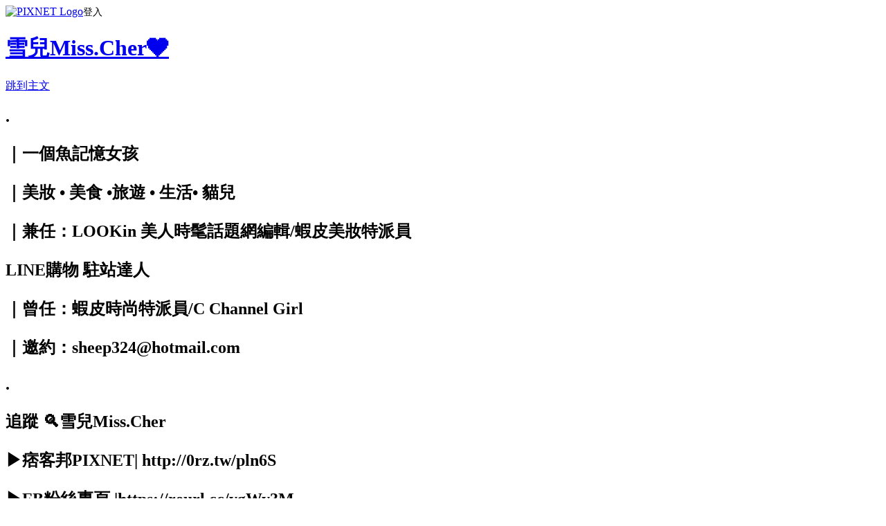

--- FILE ---
content_type: text/html; charset=utf-8
request_url: https://cher324.pixnet.net/blog/posts/15327297511
body_size: 70270
content:
<!DOCTYPE html><html lang="zh-TW"><head><meta charSet="utf-8"/><meta name="viewport" content="width=device-width, initial-scale=1"/><link rel="stylesheet" href="https://static.1px.tw/blog-next/_next/static/chunks/b1e52b495cc0137c.css" data-precedence="next"/><link rel="stylesheet" href="https://static.1px.tw/blog-next/public/fix.css?v=202601301258" type="text/css" data-precedence="medium"/><link rel="stylesheet" href="https://s3.1px.tw/blog/theme/choc/iframe-popup.css?v=202601301258" type="text/css" data-precedence="medium"/><link rel="stylesheet" href="https://s3.1px.tw/blog/theme/choc/plugins.min.css?v=202601301258" type="text/css" data-precedence="medium"/><link rel="stylesheet" href="https://s3.1px.tw/blog/theme/choc/openid-comment.css?v=202601301258" type="text/css" data-precedence="medium"/><link rel="stylesheet" href="https://s3.1px.tw/blog/theme/choc/style.min.css?v=202601301258" type="text/css" data-precedence="medium"/><link rel="stylesheet" href="https://s3.1px.tw/blog/theme/choc/main.min.css?v=202601301258" type="text/css" data-precedence="medium"/><link rel="stylesheet" href="https://pimg.1px.tw/cher324/assets/cher324.css?v=202601301258" type="text/css" data-precedence="medium"/><link rel="stylesheet" href="https://s3.1px.tw/blog/theme/choc/author-info.css?v=202601301258" type="text/css" data-precedence="medium"/><link rel="stylesheet" href="https://s3.1px.tw/blog/theme/choc/idlePop.min.css?v=202601301258" type="text/css" data-precedence="medium"/><link rel="preload" as="script" fetchPriority="low" href="https://static.1px.tw/blog-next/_next/static/chunks/94688e2baa9fea03.js"/><script src="https://static.1px.tw/blog-next/_next/static/chunks/41eaa5427c45ebcc.js" async=""></script><script src="https://static.1px.tw/blog-next/_next/static/chunks/e2c6231760bc85bd.js" async=""></script><script src="https://static.1px.tw/blog-next/_next/static/chunks/94bde6376cf279be.js" async=""></script><script src="https://static.1px.tw/blog-next/_next/static/chunks/426b9d9d938a9eb4.js" async=""></script><script src="https://static.1px.tw/blog-next/_next/static/chunks/turbopack-5021d21b4b170dda.js" async=""></script><script src="https://static.1px.tw/blog-next/_next/static/chunks/ff1a16fafef87110.js" async=""></script><script src="https://static.1px.tw/blog-next/_next/static/chunks/e308b2b9ce476a3e.js" async=""></script><script src="https://static.1px.tw/blog-next/_next/static/chunks/169ce1e25068f8ff.js" async=""></script><script src="https://static.1px.tw/blog-next/_next/static/chunks/d3c6eed28c1dd8e2.js" async=""></script><script src="https://static.1px.tw/blog-next/_next/static/chunks/d4d39cfc2a072218.js" async=""></script><script src="https://static.1px.tw/blog-next/_next/static/chunks/6a5d72c05b9cd4ba.js" async=""></script><script src="https://static.1px.tw/blog-next/_next/static/chunks/8af6103cf1375f47.js" async=""></script><script src="https://static.1px.tw/blog-next/_next/static/chunks/e90cbf588986111c.js" async=""></script><script src="https://static.1px.tw/blog-next/_next/static/chunks/6fc86f1438482192.js" async=""></script><script src="https://static.1px.tw/blog-next/_next/static/chunks/6d1100e43ad18157.js" async=""></script><script src="https://static.1px.tw/blog-next/_next/static/chunks/c2622454eda6e045.js" async=""></script><script src="https://static.1px.tw/blog-next/_next/static/chunks/ed01c75076819ebd.js" async=""></script><script src="https://static.1px.tw/blog-next/_next/static/chunks/a4df8fc19a9a82e6.js" async=""></script><link rel="preload" href="https://pagead2.googlesyndication.com/pagead/js/adsbygoogle.js?client=ca-pub-7058761046943759" as="script" crossorigin=""/><title>• 億家具 批發倉庫 五股店｜高cp值客製化訂製家具，時尚兼具高收納，全館下殺6折瘋狂價！！！｜#批發倉庫 #家具推薦 #家居 #床墊 #沙發 #台北家具推薦 #家具特賣</title><meta name="description" content="朋友因為想更換風格的關係"/><meta name="author" content="雪兒Miss.Cher❤️"/><meta name="google-adsense-platform-account" content="pub-2647689032095179"/><meta name="google-adsense-account" content="pub-7058761046943759"/><meta name="fb:app_id" content="101730233200171"/><link rel="canonical" href="https://cher324.pixnet.net/blog/posts/15327297511"/><meta property="og:title" content="• 億家具 批發倉庫 五股店｜高cp值客製化訂製家具，時尚兼具高收納，全館下殺6折瘋狂價！！！｜#批發倉庫 #家具推薦 #家居 #床墊 #沙發 #台北家具推薦 #家具特賣"/><meta property="og:description" content="朋友因為想更換風格的關係"/><meta property="og:url" content="https://cher324.pixnet.net/blog/posts/15327297511"/><meta property="og:image" content="https://pimg.1px.tw/cher324/1600313304-198175940-g.png"/><meta property="og:type" content="article"/><meta name="twitter:card" content="summary_large_image"/><meta name="twitter:title" content="• 億家具 批發倉庫 五股店｜高cp值客製化訂製家具，時尚兼具高收納，全館下殺6折瘋狂價！！！｜#批發倉庫 #家具推薦 #家居 #床墊 #沙發 #台北家具推薦 #家具特賣"/><meta name="twitter:description" content="朋友因為想更換風格的關係"/><meta name="twitter:image" content="https://pimg.1px.tw/cher324/1600313304-198175940-g.png"/><link rel="icon" href="/favicon.ico?favicon.a62c60e0.ico" sizes="32x32" type="image/x-icon"/><script src="https://static.1px.tw/blog-next/_next/static/chunks/a6dad97d9634a72d.js" noModule=""></script></head><body><!--$--><!--/$--><!--$?--><template id="B:0"></template><!--/$--><script>requestAnimationFrame(function(){$RT=performance.now()});</script><script src="https://static.1px.tw/blog-next/_next/static/chunks/94688e2baa9fea03.js" id="_R_" async=""></script><div hidden id="S:0"><script id="pixnet-vars">
        window.PIXNET = {
          post_id: "15327297511",
          name: "cher324",
          user_id: 0,
          blog_id: "6659287",
          display_ads: true,
          ad_options: {"chictrip":false}
        };
      </script><script type="text/javascript" src="https://code.jquery.com/jquery-latest.min.js"></script><script id="json-ld-article-script" type="application/ld+json">{"@context":"https:\u002F\u002Fschema.org","@type":"BlogPosting","isAccessibleForFree":true,"mainEntityOfPage":{"@type":"WebPage","@id":"https:\u002F\u002Fcher324.pixnet.net\u002Fblog\u002Fposts\u002F15327297511"},"headline":"• 億家具 批發倉庫 五股店｜高cp值客製化訂製家具，時尚兼具高收納，全館下殺6折瘋狂價！！！｜#批發倉庫 #家具推薦 #家居 #床墊 #沙發 #台北家具推薦 #家具特賣","description":"\u003Cspan style=\"color:#333333\"\u003E\u003Cspan style=\"font-size:14px\"\u003E\u003Cimg alt=\"IMG_7041_结果.png\" src=\"https:\u002F\u002Fpic.pimg.tw\u002Fcher324\u002F1600313304-198175940-g.png\" title=\"IMG_7041_结果.png\"\u003E\u003C\u002Fspan\u003E\u003C\u002Fspan\u003E\u003Cbr\u003E\u003Cspan style=\"color:#333333\"\u003E\u003Cspan style=\"font-size:14px\"\u003E朋友因為想更換風格的關係\u003C\u002Fspan\u003E\u003C\u002Fspan\u003E\u003Cbr\u003E","articleBody":"  \u003Cp\u003E\u003Cspan style=\"font-family:courier new,courier,monospace\"\u003E\u003Cspan style=\"color:#333333\"\u003E\u003Cspan style=\"font-size:14px\"\u003E\u003Cimg alt=\"IMG_7041_结果.png\" src=\"https:\u002F\u002Fpimg.1px.tw\u002Fcher324\u002F1600313304-198175940-g.png\" title=\"IMG_7041_结果.png\"\u003E\u003C\u002Fspan\u003E\u003C\u002Fspan\u003E\u003C\u002Fspan\u003E\u003C\u002Fp\u003E\n\n\u003Cp\u003E\u003Cspan style=\"font-family:courier new,courier,monospace\"\u003E\u003Cspan style=\"color:#333333\"\u003E\u003Cspan style=\"font-size:14px\"\u003E朋友因為想更換風格的關係\u003C\u002Fspan\u003E\u003C\u002Fspan\u003E\u003C\u002Fspan\u003E\u003C\u002Fp\u003E\n\n\u003Cp\u003E\u003Cspan style=\"font-family:courier new,courier,monospace\"\u003E\u003Cspan style=\"color:#333333\"\u003E\u003Cspan style=\"font-size:14px\"\u003E最近一直瘋狂看家居用品\u003C\u002Fspan\u003E\u003C\u002Fspan\u003E\u003C\u002Fspan\u003E\u003C\u002Fp\u003E\n\n\u003Cp\u003E\u003Cspan style=\"font-family:courier new,courier,monospace\"\u003E\u003Cspan style=\"color:#333333\"\u003E\u003Cspan style=\"font-size:14px\"\u003E上次帶她去逛過\u003Cstrong\u003E億家俱\u003C\u002Fstrong\u003E其他門市後\u003C\u002Fspan\u003E\u003C\u002Fspan\u003E\u003C\u002Fspan\u003E\u003C\u002Fp\u003E\n\n\u003Cp\u003E\u003Cspan style=\"font-family:courier new,courier,monospace\"\u003E\u003Cspan style=\"color:#333333\"\u003E\u003Cspan style=\"font-size:14px\"\u003E質感和價格都讓她覺得相當滿意\u003C\u002Fspan\u003E\u003C\u002Fspan\u003E\u003C\u002Fspan\u003E\u003C\u002Fp\u003E\n\n\u003Cp\u003E\u003Cspan style=\"font-family:courier new,courier,monospace\"\u003E\u003Cspan style=\"color:#333333\"\u003E\u003Cspan style=\"font-size:14px\"\u003E這次她的目標是搜尋一個好收納的化妝台\u003C\u002Fspan\u003E\u003C\u002Fspan\u003E\u003C\u002Fspan\u003E\u003C\u002Fp\u003E\n\n\u003Cp\u003E\u003Cspan style=\"font-family:courier new,courier,monospace\"\u003E\u003Cspan style=\"color:#333333\"\u003E\u003Cspan style=\"font-size:14px\"\u003E所以一直吵著要我帶她來\u003C\u002Fspan\u003E\u003C\u002Fspan\u003E\u003Cspan style=\"color:#F28582\"\u003E\u003Cspan style=\"font-size:14px\"\u003E\u003Cstrong\u003E億家具 批發倉庫 五股店\u003C\u002Fstrong\u003E\u003C\u002Fspan\u003E\u003C\u002Fspan\u003E\u003Cspan style=\"color:#333333\"\u003E\u003Cspan style=\"font-size:14px\"\u003E逛逛啦～\u003C\u002Fspan\u003E\u003C\u002Fspan\u003E\u003C\u002Fspan\u003E\u003C\u002Fp\u003E\n\n\u003Cp\u003E&nbsp;\u003C\u002Fp\u003E\n\n\u003Cp style=\"text-align:center\"\u003E\u003Cimg alt=\"1_结果.png\" src=\"https:\u002F\u002Fpimg.1px.tw\u002Fcher324\u002F1600584704-385141134-g.png\" title=\"1_结果.png\"\u003E\u003C\u002Fp\u003E\n\n\u003Cp\u003E&nbsp;\u003C\u002Fp\u003E\n\n\u003Cp\u003E\u003Cspan style=\"color:#333333\"\u003E\u003Cspan style=\"font-size:20px\"\u003E\u003Cspan style=\"font-family:courier new,courier,monospace\"\u003E\u003Cspan style=\"background-color:#DFDFDF\"\u003E&nbsp;&nbsp;億家具 批發倉庫 五股&nbsp;&nbsp;\u003C\u002Fspan\u003E\u003C\u002Fspan\u003E\u003C\u002Fspan\u003E\u003C\u002Fspan\u003E\u003C\u002Fp\u003E\n\n\u003Cp\u003E\u003Cbr\u003E\n\u003Cspan style=\"font-size:14px\"\u003E\u003Cspan style=\"font-family:courier new,courier,monospace\"\u003E\u003Cspan style=\"color:#333333\"\u003E電話：02- 8292 1560\u003Cbr\u003E\n地址：新北市五股區新五路二段369號\u003C\u002Fspan\u003E\u003Cspan style=\"color:#0000FF\"\u003E（\u003C\u002Fspan\u003E\u003Ca href=\"https:\u002F\u002Fg.page\u002Fbillion-wugu?share\" target=\"_blank\"\u003E\u003Cspan style=\"color:#0000FF\"\u003E導航\u003C\u002Fspan\u003E\u003C\u002Fa\u003E\u003Cspan style=\"color:#0000FF\"\u003E）\u003C\u002Fspan\u003E\u003C\u002Fspan\u003E\u003C\u002Fspan\u003E\u003C\u002Fp\u003E\n\n\u003Cp\u003E&nbsp;\u003C\u002Fp\u003E\n\n\u003Cp\u003E\u003Ciframe class=\"\" frameborder=\"0\" height=\"350\" marginheight=\"0\" marginwidth=\"0\" scrolling=\"no\" src=\"\u002F\u002Fmaps.google.com\u002F?ie=UTF8&amp;f=q&amp;source=s_q&amp;q=loc:25.0882555,+121.4440181+(%E6%96%B0%E5%8C%97%E5%B8%82%E4%BA%94%E8%82%A1%E5%8D%80%E6%96%B0%E4%BA%94%E8%B7%AF%E4%BA%8C%E6%AE%B5369%E8%99%9F)&amp;sll=25.081454,121.434899&amp;ll=25.088256,121.444018&amp;marker=25.088256,121.444018&amp;mrt=loc&amp;z=15&amp;t=m&amp;output=embed\" width=\"425\"\u003E\u003C\u002Fiframe\u003E\u003Cbr\u003E\n\u003Csmall\u003E\u003Ca href=\"\u002F\u002Fmaps.google.com\u002F?ie=UTF8&amp;f=q&amp;source=s_q&amp;q=loc:25.0882555,+121.4440181+(%E6%96%B0%E5%8C%97%E5%B8%82%E4%BA%94%E8%82%A1%E5%8D%80%E6%96%B0%E4%BA%94%E8%B7%AF%E4%BA%8C%E6%AE%B5369%E8%99%9F)&amp;sll=25.081454,121.434899&amp;ll=25.088256,121.444018&amp;marker=25.088256,121.444018&amp;mrt=loc&amp;z=15&amp;t=m&amp;source=embed\" style=\"color:#0000FF;text-align:left\"\u003E檢視較大的地圖\u003C\u002Fa\u003E\u003C\u002Fsmall\u003E\u003C\u002Fp\u003E\n\n\u003Cp\u003E&nbsp;\u003C\u002Fp\u003E\n\n\u003Cp\u003E\u003Cspan style=\"font-family:courier new,courier,monospace\"\u003E\u003Cspan style=\"color:#333333\"\u003E\u003Cspan style=\"font-size:14px\"\u003E\u003Cimg alt=\"IMG_7012_结果.png\" src=\"https:\u002F\u002Fpimg.1px.tw\u002Fcher324\u002F1600313297-3748142947-g.png\" title=\"IMG_7012_结果.png\"\u003E\u003C\u002Fspan\u003E\u003C\u002Fspan\u003E\u003C\u002Fspan\u003E\u003C\u002Fp\u003E\n\n\u003Cp\u003E&nbsp;\u003C\u002Fp\u003E\n\n\u003Cp\u003E\u003Cspan style=\"font-family:courier new,courier,monospace\"\u003E\u003Cspan style=\"color:#333333\"\u003E\u003Cspan style=\"font-size:14px\"\u003E大家都知道五股家具行競爭激烈\u003C\u002Fspan\u003E\u003C\u002Fspan\u003E\u003C\u002Fspan\u003E\u003C\u002Fp\u003E\n\n\u003Cp\u003E\u003Cspan style=\"font-family:courier new,courier,monospace\"\u003E\u003Cspan style=\"color:#333333\"\u003E\u003Cspan style=\"font-size:14px\"\u003E所以能在此立足可說是相當不容易\u003C\u002Fspan\u003E\u003C\u002Fspan\u003E\u003C\u002Fspan\u003E\u003C\u002Fp\u003E\n\n\u003Cp\u003E\u003Cspan style=\"font-family:courier new,courier,monospace\"\u003E\u003Cspan style=\"color:#333333\"\u003E\u003Cspan style=\"font-size:14px\"\u003E來\u003Cstrong\u003E億家具批發倉庫 五股店\u003C\u002Fstrong\u003E之前\u003C\u002Fspan\u003E\u003C\u002Fspan\u003E\u003C\u002Fspan\u003E\u003C\u002Fp\u003E\n\n\u003Cp\u003E\u003Cspan style=\"font-family:courier new,courier,monospace\"\u003E\u003Cspan style=\"color:#333333\"\u003E\u003Cspan style=\"font-size:14px\"\u003E我原以為五股店會以倉庫型態展現\u003C\u002Fspan\u003E\u003C\u002Fspan\u003E\u003C\u002Fspan\u003E\u003C\u002Fp\u003E\n\n\u003Cp\u003E\u003Cspan style=\"font-family:courier new,courier,monospace\"\u003E\u003Cspan style=\"color:#333333\"\u003E\u003Cspan style=\"font-size:14px\"\u003E但沒想到門市依舊規劃的相當有質感\u003C\u002Fspan\u003E\u003C\u002Fspan\u003E\u003C\u002Fspan\u003E\u003C\u002Fp\u003E\n\n\u003Cp\u003E&nbsp;\u003C\u002Fp\u003E\n\n\u003Cp\u003E\u003Cspan style=\"font-family:courier new,courier,monospace\"\u003E\u003Cspan style=\"color:#333333\"\u003E\u003Cspan style=\"font-size:14px\"\u003E我很喜歡他家的接待方式\u003C\u002Fspan\u003E\u003C\u002Fspan\u003E\u003C\u002Fspan\u003E\u003C\u002Fp\u003E\n\n\u003Cp\u003E\u003Cspan style=\"font-family:courier new,courier,monospace\"\u003E\u003Cspan style=\"color:#333333\"\u003E\u003Cspan style=\"font-size:14px\"\u003E可以自己慢慢悠哉的閒逛\u003C\u002Fspan\u003E\u003C\u002Fspan\u003E\u003C\u002Fspan\u003E\u003C\u002Fp\u003E\n\n\u003Cp\u003E\u003Cspan style=\"font-family:courier new,courier,monospace\"\u003E\u003Cspan style=\"color:#333333\"\u003E\u003Cspan style=\"font-size:14px\"\u003E有需求再請店員協助即可\u003C\u002Fspan\u003E\u003C\u002Fspan\u003E\u003C\u002Fspan\u003E\u003C\u002Fp\u003E\n\n\u003Cp\u003E\u003Cspan style=\"font-family:courier new,courier,monospace\"\u003E\u003Cspan style=\"color:#333333\"\u003E\u003Cspan style=\"font-size:14px\"\u003E而且\u003Cstrong\u003E億家俱店員\u003C\u002Fstrong\u003E都相當親切\u003C\u002Fspan\u003E\u003C\u002Fspan\u003E\u003C\u002Fspan\u003E\u003C\u002Fp\u003E\n\n\u003Cp\u003E\u003Cspan style=\"font-family:courier new,courier,monospace\"\u003E\u003Cspan style=\"color:#333333\"\u003E\u003Cspan style=\"font-size:14px\"\u003E連這次來的五股店也不意外\u003C\u002Fspan\u003E\u003C\u002Fspan\u003E\u003C\u002Fspan\u003E\u003C\u002Fp\u003E\n\n\u003Cp\u003E\u003Cspan style=\"font-family:courier new,courier,monospace\"\u003E\u003Cspan style=\"color:#333333\"\u003E\u003Cspan style=\"font-size:14px\"\u003E不只不會臭臉愛理不理\u003C\u002Fspan\u003E\u003C\u002Fspan\u003E\u003C\u002Fspan\u003E\u003C\u002Fp\u003E\n\n\u003Cp\u003E\u003Cspan style=\"font-family:courier new,courier,monospace\"\u003E\u003Cspan style=\"color:#333333\"\u003E\u003Cspan style=\"font-size:14px\"\u003E也不會像跟屁蟲一樣施予莫名壓力\u003C\u002Fspan\u003E\u003C\u002Fspan\u003E\u003C\u002Fspan\u003E\u003C\u002Fp\u003E\n\n\u003Cp\u003E\u003Cspan style=\"font-family:courier new,courier,monospace\"\u003E\u003Cspan style=\"color:#333333\"\u003E\u003Cspan style=\"font-size:14px\"\u003E逛傢俱就是要慢慢體驗慢慢看\u003C\u002Fspan\u003E\u003C\u002Fspan\u003E\u003C\u002Fspan\u003E\u003C\u002Fp\u003E\n\n\u003Cp\u003E\u003Cspan style=\"font-family:courier new,courier,monospace\"\u003E\u003Cspan style=\"color:#333333\"\u003E\u003Cspan style=\"font-size:14px\"\u003E找到最適合自己的才對啊！！！\u003C\u002Fspan\u003E\u003C\u002Fspan\u003E\u003C\u002Fspan\u003E\u003C\u002Fp\u003E\n\n\u003Cp\u003E&nbsp;\u003C\u002Fp\u003E\n\n\u003Cp\u003E\u003Cspan style=\"font-family:courier new,courier,monospace\"\u003E\u003Cspan style=\"color:#333333\"\u003E\u003Cspan style=\"font-size:14px\"\u003E\u003Cimg alt=\"IMG_7037_结果.png\" src=\"https:\u002F\u002Fpimg.1px.tw\u002Fcher324\u002F1600313303-1333557458-g.png\" title=\"IMG_7037_结果.png\"\u003E\u003C\u002Fspan\u003E\u003C\u002Fspan\u003E\u003C\u002Fspan\u003E\u003C\u002Fp\u003E\n\n\u003Cp\u003E&nbsp;\u003C\u002Fp\u003E\n\n\u003Cp\u003E\u003Cspan style=\"font-family:courier new,courier,monospace\"\u003E\u003Cspan style=\"color:#333333\"\u003E\u003Cspan style=\"font-size:14px\"\u003E一樓區主要為客廳的大沙發為主\u003C\u002Fspan\u003E\u003C\u002Fspan\u003E\u003C\u002Fspan\u003E\u003C\u002Fp\u003E\n\n\u003Cp\u003E\u003Cspan style=\"font-family:courier new,courier,monospace\"\u003E\u003Cspan style=\"color:#333333\"\u003E\u003Cspan style=\"font-size:14px\"\u003E二樓區則為床組、餐桌、衣櫥鞋櫃等等家具展示\u003C\u002Fspan\u003E\u003C\u002Fspan\u003E\u003C\u002Fspan\u003E\u003C\u002Fp\u003E\n\n\u003Cp\u003E&nbsp;\u003C\u002Fp\u003E\n\n\u003Cp\u003E\u003Cspan style=\"font-family:courier new,courier,monospace\"\u003E\u003Cspan style=\"color:#333333\"\u003E\u003Cspan style=\"font-size:14px\"\u003E這次我們先朝樓上走，\u003C\u002Fspan\u003E\u003C\u002Fspan\u003E\u003C\u002Fspan\u003E\u003Cspan style=\"font-family:courier new,courier,monospace\"\u003E\u003Cspan style=\"color:#333333\"\u003E\u003Cspan style=\"font-size:14px\"\u003E帶大家到二樓逛逛吧！\u003C\u002Fspan\u003E\u003C\u002Fspan\u003E\u003C\u002Fspan\u003E\u003C\u002Fp\u003E\n\n\u003Cp\u003E&nbsp;\u003C\u002Fp\u003E\n\n\u003Cp\u003E\u003Cspan style=\"font-family:courier new,courier,monospace\"\u003E\u003Cspan style=\"color:#333333\"\u003E\u003Cspan style=\"font-size:14px\"\u003E\u003Cimg alt=\"IMG_7036_结果.png\" src=\"https:\u002F\u002Fpimg.1px.tw\u002Fcher324\u002F1600313303-1701313331-g.png\" title=\"IMG_7036_结果.png\"\u003E\u003C\u002Fspan\u003E\u003C\u002Fspan\u003E\u003C\u002Fspan\u003E\u003C\u002Fp\u003E\n\n\u003Cp\u003E&nbsp;\u003C\u002Fp\u003E\n\n\u003Cp\u003E\u003Cspan style=\"font-family:courier new,courier,monospace\"\u003E\u003Cspan style=\"color:#333333\"\u003E\u003Cspan style=\"font-size:14px\"\u003E上樓後第一眼看見的\u003C\u002Fspan\u003E\u003C\u002Fspan\u003E\u003C\u002Fspan\u003E\u003C\u002Fp\u003E\n\n\u003Cp\u003E\u003Cspan style=\"font-family:courier new,courier,monospace\"\u003E\u003Cspan style=\"color:#333333\"\u003E\u003Cspan style=\"font-size:14px\"\u003E就是他們家的床組衣櫥區\u003C\u002Fspan\u003E\u003C\u002Fspan\u003E\u003C\u002Fspan\u003E\u003C\u002Fp\u003E\n\n\u003Cp\u003E\u003Cspan style=\"font-family:courier new,courier,monospace\"\u003E\u003Cspan style=\"color:#333333\"\u003E\u003Cspan style=\"font-size:14px\"\u003E我不得不說床組和衣櫃搭起來真好看\u003C\u002Fspan\u003E\u003C\u002Fspan\u003E\u003C\u002Fspan\u003E\u003C\u002Fp\u003E\n\n\u003Cp\u003E\u003Cspan style=\"font-family:courier new,courier,monospace\"\u003E\u003Cspan style=\"color:#333333\"\u003E\u003Cspan style=\"font-size:14px\"\u003E我很喜歡這種淺色系木質調\u003C\u002Fspan\u003E\u003C\u002Fspan\u003E\u003C\u002Fspan\u003E\u003C\u002Fp\u003E\n\n\u003Cp\u003E\u003Cspan style=\"font-family:courier new,courier,monospace\"\u003E\u003Cspan style=\"color:#333333\"\u003E\u003Cspan style=\"font-size:14px\"\u003E整體風格呈現出舒適又優雅\u003C\u002Fspan\u003E\u003C\u002Fspan\u003E\u003C\u002Fspan\u003E\u003C\u002Fp\u003E\n\n\u003Cp\u003E\u003Cspan style=\"font-family:courier new,courier,monospace\"\u003E\u003Cspan style=\"color:#333333\"\u003E\u003Cspan style=\"font-size:14px\"\u003E讓我一看就好想爬上去睡啦～\u003C\u002Fspan\u003E\u003C\u002Fspan\u003E\u003Cspan style=\"color:#C0C0C0\"\u003E\u003Cspan style=\"font-size:14px\"\u003E（笑）\u003C\u002Fspan\u003E\u003C\u002Fspan\u003E\u003C\u002Fspan\u003E\u003C\u002Fp\u003E\n\n\u003Cp\u003E&nbsp;\u003C\u002Fp\u003E\n\n\u003Cp\u003E\u003Cspan style=\"font-family:courier new,courier,monospace\"\u003E\u003Cspan style=\"color:#333333\"\u003E\u003Cspan style=\"font-size:14px\"\u003E\u003Cimg alt=\"IMG_7038_结果.png\" src=\"https:\u002F\u002Fpimg.1px.tw\u002Fcher324\u002F1600313303-680128945-g.png\" title=\"IMG_7038_结果.png\"\u003E\u003C\u002Fspan\u003E\u003C\u002Fspan\u003E\u003C\u002Fspan\u003E\u003C\u002Fp\u003E\n\n\u003Cp\u003E&nbsp;\u003C\u002Fp\u003E\n\n\u003Cp\u003E\u003Cspan style=\"font-family:courier new,courier,monospace\"\u003E\u003Cspan style=\"color:#333333\"\u003E\u003Cspan style=\"font-size:14px\"\u003E一旁的這組單人床也好可愛\u003C\u002Fspan\u003E\u003C\u002Fspan\u003E\u003C\u002Fspan\u003E\u003C\u002Fp\u003E\n\n\u003Cp\u003E\u003Cspan style=\"font-family:courier new,courier,monospace\"\u003E\u003Cspan style=\"color:#333333\"\u003E\u003Cspan style=\"font-size:14px\"\u003E旁邊可放置書和收納品\u003C\u002Fspan\u003E\u003C\u002Fspan\u003E\u003C\u002Fspan\u003E\u003C\u002Fp\u003E\n\n\u003Cp\u003E\u003Cspan style=\"font-family:courier new,courier,monospace\"\u003E\u003Cspan style=\"color:#333333\"\u003E\u003Cspan style=\"font-size:14px\"\u003E而且這淺藍色系調好童趣\u003C\u002Fspan\u003E\u003C\u002Fspan\u003E\u003C\u002Fspan\u003E\u003C\u002Fp\u003E\n\n\u003Cp\u003E\u003Cspan style=\"font-family:courier new,courier,monospace\"\u003E\u003Cspan style=\"color:#333333\"\u003E\u003Cspan style=\"font-size:14px\"\u003E一定會是每個小男孩的愛\u003C\u002Fspan\u003E\u003C\u002Fspan\u003E\u003C\u002Fspan\u003E\u003C\u002Fp\u003E\n\n\u003Cp\u003E&nbsp;\u003C\u002Fp\u003E\n\n\u003Cp\u003E\u003Cspan style=\"font-family:courier new,courier,monospace\"\u003E\u003Cspan style=\"color:#333333\"\u003E\u003Cspan style=\"font-size:14px\"\u003E\u003Cimg alt=\"IMG_7032_结果.png\" src=\"https:\u002F\u002Fpimg.1px.tw\u002Fcher324\u002F1600313302-3988145409-g.png\" title=\"IMG_7032_结果.png\"\u003E\u003C\u002Fspan\u003E\u003C\u002Fspan\u003E\u003C\u002Fspan\u003E\u003C\u002Fp\u003E\n\n\u003Cp\u003E&nbsp;\u003C\u002Fp\u003E\n\n\u003Cp\u003E\u003Cspan style=\"font-family:courier new,courier,monospace\"\u003E\u003Cspan style=\"color:#333333\"\u003E\u003Cspan style=\"font-size:14px\"\u003E對於不知道搭配裝潢風格\u003C\u002Fspan\u003E\u003C\u002Fspan\u003E\u003C\u002Fspan\u003E\u003C\u002Fp\u003E\n\n\u003Cp\u003E\u003Cspan style=\"font-family:courier new,courier,monospace\"\u003E\u003Cspan style=\"color:#333333\"\u003E\u003Cspan style=\"font-size:14px\"\u003E又不想空間感很雜亂的話\u003C\u002Fspan\u003E\u003C\u002Fspan\u003E\u003C\u002Fspan\u003E\u003C\u002Fp\u003E\n\n\u003Cp\u003E\u003Cspan style=\"font-family:courier new,courier,monospace\"\u003E\u003Cspan style=\"color:#333333\"\u003E\u003Cspan style=\"font-size:14px\"\u003E這種同款同色系的書櫃書桌和衣櫥\u003C\u002Fspan\u003E\u003C\u002Fspan\u003E\u003C\u002Fspan\u003E\u003C\u002Fp\u003E\n\n\u003Cp\u003E\u003Cspan style=\"font-family:courier new,courier,monospace\"\u003E\u003Cspan style=\"color:#333333\"\u003E\u003Cspan style=\"font-size:14px\"\u003E直接一套搬回家就對了\u003C\u002Fspan\u003E\u003C\u002Fspan\u003E\u003C\u002Fspan\u003E\u003C\u002Fp\u003E\n\n\u003Cp\u003E\u003Cspan style=\"font-family:courier new,courier,monospace\"\u003E\u003Cspan style=\"color:#333333\"\u003E\u003Cspan style=\"font-size:14px\"\u003E不只不用花心思搭配\u003C\u002Fspan\u003E\u003C\u002Fspan\u003E\u003C\u002Fspan\u003E\u003C\u002Fp\u003E\n\n\u003Cp\u003E\u003Cspan style=\"font-family:courier new,courier,monospace\"\u003E\u003Cspan style=\"color:#333333\"\u003E\u003Cspan style=\"font-size:14px\"\u003E還會讓整體空間帶有一體成型的一致性\u003C\u002Fspan\u003E\u003C\u002Fspan\u003E\u003C\u002Fspan\u003E\u003C\u002Fp\u003E\n\n\u003Cp\u003E&nbsp;\u003C\u002Fp\u003E\n\n\u003Cp\u003E\u003Cspan style=\"font-family:courier new,courier,monospace\"\u003E\u003Cspan style=\"color:#333333\"\u003E\u003Cspan style=\"font-size:14px\"\u003E\u003Cimg alt=\"IMG_7034_结果.png\" src=\"https:\u002F\u002Fpimg.1px.tw\u002Fcher324\u002F1600313303-1682269834-g.png\" title=\"IMG_7034_结果.png\"\u003E\u003C\u002Fspan\u003E\u003C\u002Fspan\u003E\u003C\u002Fspan\u003E\u003C\u002Fp\u003E\n\n\u003Cp\u003E&nbsp;\u003C\u002Fp\u003E\n\n\u003Cp\u003E\u003Cspan style=\"font-family:courier new,courier,monospace\"\u003E\u003Cspan style=\"color:#333333\"\u003E\u003Cspan style=\"font-size:14px\"\u003E這組櫃子完全是我的菜\u003C\u002Fspan\u003E\u003C\u002Fspan\u003E\u003C\u002Fspan\u003E\u003C\u002Fp\u003E\n\n\u003Cp\u003E\u003Cspan style=\"font-family:courier new,courier,monospace\"\u003E\u003Cspan style=\"color:#333333\"\u003E\u003Cspan style=\"font-size:14px\"\u003E除了色系是我愛的淺色系木質調之外\u003C\u002Fspan\u003E\u003C\u002Fspan\u003E\u003C\u002Fspan\u003E\u003C\u002Fp\u003E\n\n\u003Cp\u003E\u003Cspan style=\"font-family:courier new,courier,monospace\"\u003E\u003Cspan style=\"color:#333333\"\u003E\u003Cspan style=\"font-size:14px\"\u003E又把抽屜式收納和開放式規劃合為一體\u003C\u002Fspan\u003E\u003C\u002Fspan\u003E\u003C\u002Fspan\u003E\u003C\u002Fp\u003E\n\n\u003Cp\u003E&nbsp;\u003C\u002Fp\u003E\n\n\u003Cp\u003E\u003Cspan style=\"font-family:courier new,courier,monospace\"\u003E\u003Cspan style=\"color:#333333\"\u003E\u003Cspan style=\"font-size:14px\"\u003E抽屜收納就可以把一些見不得人的東西\u003C\u002Fspan\u003E\u003C\u002Fspan\u003E\u003C\u002Fspan\u003E\u003C\u002Fp\u003E\n\n\u003Cp\u003E\u003Cspan style=\"font-family:courier new,courier,monospace\"\u003E\u003Cspan style=\"color:#333333\"\u003E\u003Cspan style=\"font-size:14px\"\u003E輕鬆完美的隱匿藏好&nbsp;\u003C\u002Fspan\u003E\u003C\u002Fspan\u003E\u003C\u002Fspan\u003E\u003C\u002Fp\u003E\n\n\u003Cp\u003E\u003Cspan style=\"font-family:courier new,courier,monospace\"\u003E\u003Cspan style=\"color:#333333\"\u003E\u003Cspan style=\"font-size:14px\"\u003E裡面空間再亂都不會被發現\u003C\u002Fspan\u003E\u003C\u002Fspan\u003E\u003Cspan style=\"color:#C0C0C0\"\u003E\u003Cspan style=\"font-size:14px\"\u003E（噓）\u003C\u002Fspan\u003E\u003C\u002Fspan\u003E\u003C\u002Fspan\u003E\u003C\u002Fp\u003E\n\n\u003Cp\u003E\u003Cspan style=\"font-family:courier new,courier,monospace\"\u003E\u003Cspan style=\"color:#333333\"\u003E\u003Cspan style=\"font-size:14px\"\u003E而開放空間就可以擺放一些公仔擺設\u003C\u002Fspan\u003E\u003C\u002Fspan\u003E\u003C\u002Fspan\u003E\u003C\u002Fp\u003E\n\n\u003Cp\u003E\u003Cspan style=\"font-family:courier new,courier,monospace\"\u003E\u003Cspan style=\"color:#333333\"\u003E\u003Cspan style=\"font-size:14px\"\u003E或是收納好看的帽子和包包們\u003C\u002Fspan\u003E\u003C\u002Fspan\u003E\u003C\u002Fspan\u003E\u003C\u002Fp\u003E\n\n\u003Cp\u003E&nbsp;\u003C\u002Fp\u003E\n\n\u003Cp\u003E\u003Cspan style=\"font-family:courier new,courier,monospace\"\u003E\u003Cspan style=\"color:#333333\"\u003E\u003Cspan style=\"font-size:14px\"\u003E\u003Cimg alt=\"IMG_7030_结果.png\" src=\"https:\u002F\u002Fpimg.1px.tw\u002Fcher324\u002F1600313302-1819537192-g.png\" title=\"IMG_7030_结果.png\"\u003E\u003C\u002Fspan\u003E\u003C\u002Fspan\u003E\u003C\u002Fspan\u003E\u003C\u002Fp\u003E\n\n\u003Cp\u003E&nbsp;\u003C\u002Fp\u003E\n\n\u003Cp\u003E\u003Cspan style=\"font-family:courier new,courier,monospace\"\u003E\u003Cspan style=\"color:#333333\"\u003E\u003Cspan style=\"font-size:14px\"\u003E店內還附有量尺可讓顧客使用\u003C\u002Fspan\u003E\u003C\u002Fspan\u003E\u003C\u002Fspan\u003E\u003C\u002Fp\u003E\n\n\u003Cp\u003E\u003Cspan style=\"font-family:courier new,courier,monospace\"\u003E\u003Cspan style=\"color:#333333\"\u003E\u003Cspan style=\"font-size:14px\"\u003E這是我覺得很貼心的一部分\u003C\u002Fspan\u003E\u003C\u002Fspan\u003E\u003C\u002Fspan\u003E\u003C\u002Fp\u003E\n\n\u003Cp\u003E&nbsp;\u003C\u002Fp\u003E\n\n\u003Cp\u003E\u003Cspan style=\"font-family:courier new,courier,monospace\"\u003E\u003Cspan style=\"color:#333333\"\u003E\u003Cspan style=\"font-size:14px\"\u003E量好居家空間尺寸後\u003C\u002Fspan\u003E\u003C\u002Fspan\u003E\u003C\u002Fspan\u003E\u003C\u002Fp\u003E\n\n\u003Cp\u003E\u003Cspan style=\"font-family:courier new,courier,monospace\"\u003E\u003Cspan style=\"color:#333333\"\u003E\u003Cspan style=\"font-size:14px\"\u003E直接到門市就可以精準確認\u003C\u002Fspan\u003E\u003C\u002Fspan\u003E\u003C\u002Fspan\u003E\u003C\u002Fp\u003E\n\n\u003Cp\u003E\u003Cspan style=\"font-family:courier new,courier,monospace\"\u003E\u003Cspan style=\"color:#333333\"\u003E\u003Cspan style=\"font-size:14px\"\u003E也完全不用自備量尺啦～\u003C\u002Fspan\u003E\u003C\u002Fspan\u003E\u003C\u002Fspan\u003E\u003C\u002Fp\u003E\n\n\u003Cp\u003E&nbsp;\u003C\u002Fp\u003E\n\n\u003Cp\u003E\u003Cspan style=\"font-family:courier new,courier,monospace\"\u003E\u003Cspan style=\"color:#333333\"\u003E\u003Cspan style=\"font-size:14px\"\u003E\u003Cimg alt=\"IMG_7072_结果.png\" src=\"https:\u002F\u002Fpimg.1px.tw\u002Fcher324\u002F1600317772-2060406040-g.png\" title=\"IMG_7072_结果.png\"\u003E\u003C\u002Fspan\u003E\u003C\u002Fspan\u003E\u003C\u002Fspan\u003E\u003C\u002Fp\u003E\n\n\u003Cp\u003E&nbsp;\u003C\u002Fp\u003E\n\n\u003Cp\u003E\u003Cspan style=\"font-family:courier new,courier,monospace\"\u003E\u003Cspan style=\"color:#333333\"\u003E\u003Cspan style=\"font-size:14px\"\u003E\u003Cimg alt=\"IMG_7020_结果.png\" src=\"https:\u002F\u002Fpimg.1px.tw\u002Fcher324\u002F1600313299-113475177-g.png\" title=\"IMG_7020_结果.png\"\u003E\u003C\u002Fspan\u003E\u003C\u002Fspan\u003E\u003C\u002Fspan\u003E\u003C\u002Fp\u003E\n\n\u003Cp\u003E&nbsp;\u003C\u002Fp\u003E\n\n\u003Cp\u003E\u003Cspan style=\"font-family:courier new,courier,monospace\"\u003E\u003Cspan style=\"color:#333333\"\u003E\u003Cspan style=\"font-size:14px\"\u003E二樓區我最愛的就是沙發區了\u003C\u002Fspan\u003E\u003C\u002Fspan\u003E\u003C\u002Fspan\u003E\u003C\u002Fp\u003E\n\n\u003Cp\u003E\u003Cspan style=\"font-family:courier new,courier,monospace\"\u003E\u003Cspan style=\"color:#333333\"\u003E\u003Cspan style=\"font-size:14px\"\u003E有別於許多家具行的老古板\u003C\u002Fspan\u003E\u003C\u002Fspan\u003E\u003C\u002Fspan\u003E\u003C\u002Fp\u003E\n\n\u003Cp\u003E\u003Cspan style=\"font-family:courier new,courier,monospace\"\u003E\u003Cspan style=\"color:#333333\"\u003E\u003Cspan style=\"font-size:14px\"\u003E他家沙發真的很時尚又好看\u003C\u002Fspan\u003E\u003C\u002Fspan\u003E\u003C\u002Fspan\u003E\u003C\u002Fp\u003E\n\n\u003Cp\u003E\u003Cspan style=\"font-family:courier new,courier,monospace\"\u003E\u003Cspan style=\"color:#333333\"\u003E\u003Cspan style=\"font-size:14px\"\u003E而且我很愛這種有特色的沙發\u003C\u002Fspan\u003E\u003C\u002Fspan\u003E\u003C\u002Fspan\u003E\u003C\u002Fp\u003E\n\n\u003Cp\u003E\u003Cspan style=\"font-family:courier new,courier,monospace\"\u003E\u003Cspan style=\"color:#333333\"\u003E\u003Cspan style=\"font-size:14px\"\u003E馬上就可以把個人風格完美表達\u003C\u002Fspan\u003E\u003C\u002Fspan\u003E\u003C\u002Fspan\u003E\u003C\u002Fp\u003E\n\n\u003Cp\u003E&nbsp;\u003C\u002Fp\u003E\n\n\u003Cp\u003E\u003Cspan style=\"font-family:courier new,courier,monospace\"\u003E\u003Cspan style=\"color:#333333\"\u003E\u003Cspan style=\"font-size:14px\"\u003E\u003Cimg alt=\"IMG_7023_结果.png\" src=\"https:\u002F\u002Fpimg.1px.tw\u002Fcher324\u002F1600313300-2288892176-g.png\" title=\"IMG_7023_结果.png\"\u003E\u003C\u002Fspan\u003E\u003C\u002Fspan\u003E\u003C\u002Fspan\u003E\u003C\u002Fp\u003E\n\n\u003Cp\u003E&nbsp;\u003C\u002Fp\u003E\n\n\u003Cp\u003E\u003Cspan style=\"font-family:courier new,courier,monospace\"\u003E\u003Cspan style=\"color:#333333\"\u003E\u003Cspan style=\"font-size:14px\"\u003E\u003Cimg alt=\"IMG_7021_结果.png\" src=\"https:\u002F\u002Fpimg.1px.tw\u002Fcher324\u002F1600313300-736674770-g.png\" title=\"IMG_7021_结果.png\"\u003E\u003C\u002Fspan\u003E\u003C\u002Fspan\u003E\u003C\u002Fspan\u003E\u003C\u002Fp\u003E\n\n\u003Cp\u003E&nbsp;\u003C\u002Fp\u003E\n\n\u003Cp\u003E\u003Cspan style=\"font-family:courier new,courier,monospace\"\u003E\u003Cspan style=\"color:#333333\"\u003E\u003Cspan style=\"font-size:14px\"\u003E這款鞋櫃設計也很棒\u003C\u002Fspan\u003E\u003C\u002Fspan\u003E\u003C\u002Fspan\u003E\u003C\u002Fp\u003E\n\n\u003Cp\u003E\u003Cspan style=\"font-family:courier new,courier,monospace\"\u003E\u003Cspan style=\"color:#333333\"\u003E\u003Cspan style=\"font-size:14px\"\u003E一旁還備有可穿鞋的座位設計\u003C\u002Fspan\u003E\u003C\u002Fspan\u003E\u003C\u002Fspan\u003E\u003C\u002Fp\u003E\n\n\u003Cp\u003E\u003Cspan style=\"font-family:courier new,courier,monospace\"\u003E\u003Cspan style=\"color:#333333\"\u003E\u003Cspan style=\"font-size:14px\"\u003E鞋櫃門打開後區分為四格\u003C\u002Fspan\u003E\u003C\u002Fspan\u003E\u003C\u002Fspan\u003E\u003C\u002Fp\u003E\n\n\u003Cp\u003E\u003Cspan style=\"font-family:courier new,courier,monospace\"\u003E\u003Cspan style=\"color:#333333\"\u003E\u003Cspan style=\"font-size:14px\"\u003E門邊可吊掛放室內拖鞋\u003C\u002Fspan\u003E\u003C\u002Fspan\u003E\u003C\u002Fspan\u003E\u003C\u002Fp\u003E\n\n\u003Cp\u003E\u003Cspan style=\"font-family:courier new,courier,monospace\"\u003E\u003Cspan style=\"color:#333333\"\u003E\u003Cspan style=\"font-size:14px\"\u003E超適合一人居住的小資族！\u003C\u002Fspan\u003E\u003C\u002Fspan\u003E\u003C\u002Fspan\u003E\u003C\u002Fp\u003E\n\n\u003Cp\u003E&nbsp;\u003C\u002Fp\u003E\n\n\u003Cp\u003E\u003Cspan style=\"font-family:courier new,courier,monospace\"\u003E\u003Cspan style=\"color:#333333\"\u003E\u003Cspan style=\"font-size:14px\"\u003E\u003Cimg alt=\"IMG_7024_结果.png\" src=\"https:\u002F\u002Fpimg.1px.tw\u002Fcher324\u002F1600313301-2954323412-g.png\" title=\"IMG_7024_结果.png\"\u003E\u003C\u002Fspan\u003E\u003C\u002Fspan\u003E\u003C\u002Fspan\u003E\u003C\u002Fp\u003E\n\n\u003Cp\u003E&nbsp;\u003C\u002Fp\u003E\n\n\u003Cp\u003E\u003Cspan style=\"font-family:courier new,courier,monospace\"\u003E\u003Cspan style=\"color:#333333\"\u003E\u003Cspan style=\"font-size:14px\"\u003E鞋櫃旁擺放了收納格超多的化妝台\u003C\u002Fspan\u003E\u003C\u002Fspan\u003E\u003C\u002Fspan\u003E\u003C\u002Fp\u003E\n\n\u003Cp\u003E\u003Cspan style=\"font-family:courier new,courier,monospace\"\u003E\u003Cspan style=\"color:#333333\"\u003E\u003Cspan style=\"font-size:14px\"\u003E像保養品瓶瓶罐罐就可以放在這\u003C\u002Fspan\u003E\u003C\u002Fspan\u003E\u003C\u002Fspan\u003E\u003C\u002Fp\u003E\n\n\u003Cp\u003E\u003Cspan style=\"font-family:courier new,courier,monospace\"\u003E\u003Cspan style=\"color:#333333\"\u003E\u003Cspan style=\"font-size:14px\"\u003E保養完就直接把它推進去\u003C\u002Fspan\u003E\u003C\u002Fspan\u003E\u003C\u002Fspan\u003E\u003C\u002Fp\u003E\n\n\u003Cp\u003E&nbsp;\u003C\u002Fp\u003E\n\n\u003Cp\u003E\u003Cspan style=\"font-family:courier new,courier,monospace\"\u003E\u003Cspan style=\"color:#333333\"\u003E\u003Cspan style=\"font-size:14px\"\u003E我最喜歡多格數的隱藏設計了\u003C\u002Fspan\u003E\u003C\u002Fspan\u003E\u003C\u002Fspan\u003E\u003C\u002Fp\u003E\n\n\u003Cp\u003E\u003Cspan style=\"font-family:courier new,courier,monospace\"\u003E\u003Cspan style=\"color:#333333\"\u003E\u003Cspan style=\"font-size:14px\"\u003E這樣外觀看起來乾乾淨淨\u003C\u002Fspan\u003E\u003C\u002Fspan\u003E\u003C\u002Fspan\u003E\u003C\u002Fp\u003E\n\n\u003Cp\u003E\u003Cspan style=\"font-family:courier new,courier,monospace\"\u003E\u003Cspan style=\"color:#333333\"\u003E\u003Cspan style=\"font-size:14px\"\u003E根本就是完美收納！Bravo~\u003C\u002Fspan\u003E\u003C\u002Fspan\u003E\u003C\u002Fspan\u003E\u003C\u002Fp\u003E\n\n\u003Cp\u003E&nbsp;\u003C\u002Fp\u003E\n\n\u003Cp\u003E\u003Cspan style=\"font-family:courier new,courier,monospace\"\u003E\u003Cspan style=\"color:#333333\"\u003E\u003Cspan style=\"font-size:14px\"\u003E\u003Cimg alt=\"IMG_7026_结果.png\" src=\"https:\u002F\u002Fpimg.1px.tw\u002Fcher324\u002F1600313300-299126819-g.png\" title=\"IMG_7026_结果.png\"\u003E\u003C\u002Fspan\u003E\u003C\u002Fspan\u003E\u003C\u002Fspan\u003E\u003C\u002Fp\u003E\n\n\u003Cp\u003E&nbsp;\u003C\u002Fp\u003E\n\n\u003Cp\u003E\u003Cspan style=\"font-family:courier new,courier,monospace\"\u003E\u003Cspan style=\"color:#333333\"\u003E\u003Cspan style=\"font-size:14px\"\u003E想要買餐桌的話這裡也有\u003C\u002Fspan\u003E\u003C\u002Fspan\u003E\u003C\u002Fspan\u003E\u003C\u002Fp\u003E\n\n\u003Cp\u003E\u003Cspan style=\"font-family:courier new,courier,monospace\"\u003E\u003Cspan style=\"color:#333333\"\u003E\u003Cspan style=\"font-size:14px\"\u003E我個人很喜歡深色底的餐桌\u003C\u002Fspan\u003E\u003C\u002Fspan\u003E\u003C\u002Fspan\u003E\u003C\u002Fp\u003E\n\n\u003Cp\u003E\u003Cspan style=\"font-family:courier new,courier,monospace\"\u003E\u003Cspan style=\"color:#333333\"\u003E\u003Cspan style=\"font-size:14px\"\u003E看起來有質感好好看\u003C\u002Fspan\u003E\u003C\u002Fspan\u003E\u003C\u002Fspan\u003E\u003C\u002Fp\u003E\n\n\u003Cp\u003E\u003Cspan style=\"font-family:courier new,courier,monospace\"\u003E\u003Cspan style=\"color:#333333\"\u003E\u003Cspan style=\"font-size:14px\"\u003E如果喜歡做菜拍食物的話\u003C\u002Fspan\u003E\u003C\u002Fspan\u003E\u003C\u002Fspan\u003E\u003C\u002Fp\u003E\n\n\u003Cp\u003E\u003Cspan style=\"font-family:courier new,courier,monospace\"\u003E\u003Cspan style=\"color:#333333\"\u003E\u003Cspan style=\"font-size:14px\"\u003E拍出來的色調真的會很美呢～\u003C\u002Fspan\u003E\u003C\u002Fspan\u003E\u003C\u002Fspan\u003E\u003C\u002Fp\u003E\n\n\u003Cp\u003E&nbsp;\u003C\u002Fp\u003E\n\n\u003Cp\u003E\u003Cspan style=\"font-family:courier new,courier,monospace\"\u003E\u003Cspan style=\"color:#333333\"\u003E\u003Cspan style=\"font-size:14px\"\u003E\u003Cimg alt=\"IMG_7027_结果.png\" src=\"https:\u002F\u002Fpimg.1px.tw\u002Fcher324\u002F1600313301-645092739-g.png\" title=\"IMG_7027_结果.png\"\u003E\u003C\u002Fspan\u003E\u003C\u002Fspan\u003E\u003C\u002Fspan\u003E\u003C\u002Fp\u003E\n\n\u003Cp\u003E&nbsp;\u003C\u002Fp\u003E\n\n\u003Cp\u003E\u003Cspan style=\"font-family:courier new,courier,monospace\"\u003E\u003Cspan style=\"color:#333333\"\u003E\u003Cspan style=\"font-size:14px\"\u003E店內餐椅也有不少\u003C\u002Fspan\u003E\u003C\u002Fspan\u003E\u003C\u002Fspan\u003E\u003C\u002Fp\u003E\n\n\u003Cp\u003E\u003Cspan style=\"font-family:courier new,courier,monospace\"\u003E\u003Cspan style=\"color:#333333\"\u003E\u003Cspan style=\"font-size:14px\"\u003E這張灰色調是我的最愛\u003C\u002Fspan\u003E\u003C\u002Fspan\u003E\u003C\u002Fspan\u003E\u003C\u002Fp\u003E\n\n\u003Cp\u003E\u003Cspan style=\"font-family:courier new,courier,monospace\"\u003E\u003Cspan style=\"color:#333333\"\u003E\u003Cspan style=\"font-size:14px\"\u003E這風格拿來當個人小沙發也行\u003C\u002Fspan\u003E\u003C\u002Fspan\u003E\u003C\u002Fspan\u003E\u003C\u002Fp\u003E\n\n\u003Cp\u003E\u003Cspan style=\"font-family:courier new,courier,monospace\"\u003E\u003Cspan style=\"color:#333333\"\u003E\u003Cspan style=\"font-size:14px\"\u003E旁邊擺個立燈和本書\u003C\u002Fspan\u003E\u003C\u002Fspan\u003E\u003C\u002Fspan\u003E\u003C\u002Fp\u003E\n\n\u003Cp\u003E\u003Cspan style=\"font-family:courier new,courier,monospace\"\u003E\u003Cspan style=\"color:#333333\"\u003E\u003Cspan style=\"font-size:14px\"\u003E根本就是文青風代表\u003C\u002Fspan\u003E\u003C\u002Fspan\u003E\u003C\u002Fspan\u003E\u003C\u002Fp\u003E\n\n\u003Cp\u003E&nbsp;\u003C\u002Fp\u003E\n\n\u003Cp\u003E\u003Cspan style=\"font-family:courier new,courier,monospace\"\u003E\u003Cspan style=\"color:#333333\"\u003E\u003Cspan style=\"font-size:14px\"\u003E\u003Cimg alt=\"IMG_7018_结果.png\" src=\"https:\u002F\u002Fpimg.1px.tw\u002Fcher324\u002F1600313298-2271422025-g.png\" title=\"IMG_7018_结果.png\"\u003E\u003C\u002Fspan\u003E\u003C\u002Fspan\u003E\u003C\u002Fspan\u003E\u003C\u002Fp\u003E\n\n\u003Cp\u003E&nbsp;\u003C\u002Fp\u003E\n\n\u003Cp\u003E\u003Cspan style=\"font-family:courier new,courier,monospace\"\u003E\u003Cspan style=\"color:#333333\"\u003E\u003Cspan style=\"font-size:14px\"\u003E\u003Cimg alt=\"IMG_7017_结果.png\" src=\"https:\u002F\u002Fpimg.1px.tw\u002Fcher324\u002F1600313298-2877982944-g.png\" title=\"IMG_7017_结果.png\"\u003E\u003C\u002Fspan\u003E\u003C\u002Fspan\u003E\u003C\u002Fspan\u003E\u003C\u002Fp\u003E\n\n\u003Cp\u003E&nbsp;\u003C\u002Fp\u003E\n\n\u003Cp\u003E\u003Cspan style=\"font-family:courier new,courier,monospace\"\u003E\u003Cspan style=\"color:#333333\"\u003E\u003Cspan style=\"font-size:14px\"\u003E\u003Cstrong\u003E億家具批發倉庫 五股店\u003C\u002Fstrong\u003E店員超親切\u003C\u002Fspan\u003E\u003C\u002Fspan\u003E\u003C\u002Fspan\u003E\u003C\u002Fp\u003E\n\n\u003Cp\u003E\u003Cspan style=\"font-family:courier new,courier,monospace\"\u003E\u003Cspan style=\"color:#333333\"\u003E\u003Cspan style=\"font-size:14px\"\u003E只是上樓隨口問一下是否要幫忙\u003C\u002Fspan\u003E\u003C\u002Fspan\u003E\u003C\u002Fspan\u003E\u003C\u002Fp\u003E\n\n\u003Cp\u003E\u003Cspan style=\"font-family:courier new,courier,monospace\"\u003E\u003Cspan style=\"color:#333333\"\u003E\u003Cspan style=\"font-size:14px\"\u003E結果就不小心和朋友大聊起來了啦～\u003C\u002Fspan\u003E\u003C\u002Fspan\u003E\u003C\u002Fspan\u003E\u003C\u002Fp\u003E\n\n\u003Cp\u003E&nbsp;\u003C\u002Fp\u003E\n\n\u003Cp\u003E\u003Cspan style=\"font-family:courier new,courier,monospace\"\u003E\u003Cspan style=\"color:#333333\"\u003E\u003Cspan style=\"font-size:14px\"\u003E店員說門市全館商品都是\u003C\u002Fspan\u003E\u003C\u002Fspan\u003E\u003Cspan style=\"color:#FF0000\"\u003E\u003Cspan style=\"font-size:14px\"\u003E\u003Cstrong\u003E下殺6折\u003C\u002Fstrong\u003E\u003C\u002Fspan\u003E\u003C\u002Fspan\u003E\u003C\u002Fspan\u003E\u003C\u002Fp\u003E\n\n\u003Cp\u003E\u003Cspan style=\"font-family:courier new,courier,monospace\"\u003E\u003Cspan style=\"color:#333333\"\u003E\u003Cspan style=\"font-size:14px\"\u003E\u003Cstrong\u003E億家具批發倉庫\u003C\u002Fstrong\u003E是台灣在地老品牌\u003C\u002Fspan\u003E\u003C\u002Fspan\u003E\u003C\u002Fspan\u003E\u003C\u002Fp\u003E\n\n\u003Cp\u003E\u003Cspan style=\"font-family:courier new,courier,monospace\"\u003E\u003Cspan style=\"color:#333333\"\u003E\u003Cspan style=\"font-size:14px\"\u003E因為本身有生產工廠的關係\u003C\u002Fspan\u003E\u003C\u002Fspan\u003E\u003C\u002Fspan\u003E\u003C\u002Fp\u003E\n\n\u003Cp\u003E\u003Cspan style=\"font-family:courier new,courier,monospace\"\u003E\u003Cspan style=\"color:#333333\"\u003E\u003Cspan style=\"font-size:14px\"\u003E才可以以這麼優惠價格回饋給消費者\u003C\u002Fspan\u003E\u003C\u002Fspan\u003E\u003C\u002Fspan\u003E\u003C\u002Fp\u003E\n\n\u003Cp\u003E\u003Cspan style=\"font-family:courier new,courier,monospace\"\u003E\u003Cspan style=\"color:#333333\"\u003E\u003Cspan style=\"font-size:14px\"\u003E而店內不管是設計還是價格\u003C\u002Fspan\u003E\u003C\u002Fspan\u003E\u003C\u002Fspan\u003E\u003C\u002Fp\u003E\n\n\u003Cp\u003E\u003Cspan style=\"font-family:courier new,courier,monospace\"\u003E\u003Cspan style=\"color:#333333\"\u003E\u003Cspan style=\"font-size:14px\"\u003E算下來的整體cp值真的超級高啊！！！\u003C\u002Fspan\u003E\u003C\u002Fspan\u003E\u003C\u002Fspan\u003E\u003C\u002Fp\u003E\n\n\u003Cp\u003E&nbsp;\u003C\u002Fp\u003E\n\n\u003Cp\u003E\u003Cspan style=\"font-family:courier new,courier,monospace\"\u003E\u003Cspan style=\"color:#333333\"\u003E\u003Cspan style=\"font-size:14px\"\u003E\u003Cimg alt=\"IMG_7013_结果.png\" src=\"https:\u002F\u002Fpimg.1px.tw\u002Fcher324\u002F1600313297-3871042875-g.png\" title=\"IMG_7013_结果.png\"\u003E\u003C\u002Fspan\u003E\u003C\u002Fspan\u003E\u003C\u002Fspan\u003E\u003C\u002Fp\u003E\n\n\u003Cp\u003E&nbsp;\u003C\u002Fp\u003E\n\n\u003Cp\u003E\u003Cspan style=\"font-family:courier new,courier,monospace\"\u003E\u003Cspan style=\"color:#333333\"\u003E\u003Cspan style=\"font-size:14px\"\u003E而且\u003Cstrong\u003E億家具批發倉庫\u003C\u002Fstrong\u003E真的超酷\u003C\u002Fspan\u003E\u003C\u002Fspan\u003E\u003C\u002Fspan\u003E\u003C\u002Fp\u003E\n\n\u003Cp\u003E\u003Cspan style=\"font-family:courier new,courier,monospace\"\u003E\u003Cspan style=\"color:#333333\"\u003E\u003Cspan style=\"font-size:14px\"\u003E門市還會提供自助式飲品和零食\u003C\u002Fspan\u003E\u003C\u002Fspan\u003E\u003C\u002Fspan\u003E\u003C\u002Fp\u003E\n\n\u003Cp\u003E\u003Cspan style=\"font-family:courier new,courier,monospace\"\u003E\u003Cspan style=\"color:#333333\"\u003E\u003Cspan style=\"font-size:14px\"\u003E逛累了可自由索取餅乾\u003C\u002Fspan\u003E\u003C\u002Fspan\u003E\u003C\u002Fspan\u003E\u003C\u002Fp\u003E\n\n\u003Cp\u003E\u003Cspan style=\"font-family:courier new,courier,monospace\"\u003E\u003Cspan style=\"color:#333333\"\u003E\u003Cspan style=\"font-size:14px\"\u003E或是喝杯咖啡休息一下\u003C\u002Fspan\u003E\u003C\u002Fspan\u003E\u003C\u002Fspan\u003E\u003C\u002Fp\u003E\n\n\u003Cp\u003E\u003Cspan style=\"font-family:courier new,courier,monospace\"\u003E\u003Cspan style=\"color:#333333\"\u003E\u003Cspan style=\"font-size:14px\"\u003E這家店根本佛心來著的！！！\u003C\u002Fspan\u003E\u003C\u002Fspan\u003E\u003C\u002Fspan\u003E\u003C\u002Fp\u003E\n\n\u003Cp\u003E&nbsp;\u003C\u002Fp\u003E\n\n\u003Cp\u003E\u003Cspan style=\"font-family:courier new,courier,monospace\"\u003E\u003Cspan style=\"color:#333333\"\u003E\u003Cspan style=\"font-size:14px\"\u003E\u003Cimg alt=\"IMG_7014_结果.png\" src=\"https:\u002F\u002Fpimg.1px.tw\u002Fcher324\u002F1600313298-300436537-g.png\" title=\"IMG_7014_结果.png\"\u003E\u003C\u002Fspan\u003E\u003C\u002Fspan\u003E\u003C\u002Fspan\u003E\u003C\u002Fp\u003E\n\n\u003Cp\u003E&nbsp;\u003C\u002Fp\u003E\n\n\u003Cp\u003E\u003Cspan style=\"font-family:courier new,courier,monospace\"\u003E\u003Cspan style=\"color:#333333\"\u003E\u003Cspan style=\"font-size:14px\"\u003E邊看點心的同時\u003C\u002Fspan\u003E\u003C\u002Fspan\u003E\u003C\u002Fspan\u003E\u003C\u002Fp\u003E\n\n\u003Cp\u003E\u003Cspan style=\"font-family:courier new,courier,monospace\"\u003E\u003Cspan style=\"color:#333333\"\u003E\u003Cspan style=\"font-size:14px\"\u003E店員也問我們要不要介紹這張點心桌\u003C\u002Fspan\u003E\u003C\u002Fspan\u003E\u003C\u002Fspan\u003E\u003C\u002Fp\u003E\n\n\u003Cp\u003E\u003Cspan style=\"font-family:courier new,courier,monospace\"\u003E\u003Cspan style=\"color:#333333\"\u003E\u003Cspan style=\"font-size:14px\"\u003E老實說我本來想說不就是張桌子嗎？\u003C\u002Fspan\u003E\u003C\u002Fspan\u003E\u003C\u002Fspan\u003E\u003C\u002Fp\u003E\n\n\u003Cp\u003E\u003Cspan style=\"font-family:courier new,courier,monospace\"\u003E\u003Cspan style=\"color:#333333\"\u003E\u003Cspan style=\"font-size:14px\"\u003E沒想到它竟然\u003C\u002Fspan\u003E\u003C\u002Fspan\u003E\u003C\u002Fspan\u003E\u003Cspan style=\"font-family:courier new,courier,monospace\"\u003E\u003Cspan style=\"color:#333333\"\u003E\u003Cspan style=\"font-size:14px\"\u003E不只\u003C\u002Fspan\u003E\u003C\u002Fspan\u003E\u003C\u002Fspan\u003E\u003Cspan style=\"font-family:courier new,courier,monospace\"\u003E\u003Cspan style=\"color:#333333\"\u003E\u003Cspan style=\"font-size:14px\"\u003E是張多功能機動性餐桌\u003C\u002Fspan\u003E\u003C\u002Fspan\u003E\u003C\u002Fspan\u003E\u003C\u002Fp\u003E\n\n\u003Cp\u003E\u003Cspan style=\"font-family:courier new,courier,monospace; font-size:14px\"\u003E而且還隱藏了滿滿玄機！\u003C\u002Fspan\u003E\u003C\u002Fp\u003E\n\n\u003Cp\u003E&nbsp;\u003C\u002Fp\u003E\n\n\u003Cp\u003E\u003Cspan style=\"font-family:courier new,courier,monospace\"\u003E\u003Cspan style=\"color:#333333\"\u003E\u003Cspan style=\"font-size:14px\"\u003E\u003Cimg alt=\"IMG_7015_结果.png\" src=\"https:\u002F\u002Fpimg.1px.tw\u002Fcher324\u002F1600313298-2399946447-g.png\" title=\"IMG_7015_结果.png\"\u003E\u003C\u002Fspan\u003E\u003C\u002Fspan\u003E\u003C\u002Fspan\u003E\u003C\u002Fp\u003E\n\n\u003Cp\u003E&nbsp;\u003C\u002Fp\u003E\n\n\u003Cp\u003E\u003Cspan style=\"font-family:courier new,courier,monospace\"\u003E\u003Cspan style=\"color:#333333\"\u003E\u003Cspan style=\"font-size:14px\"\u003E哇哇哇～店員用手一拉\u003C\u002Fspan\u003E\u003C\u002Fspan\u003E\u003C\u002Fspan\u003E\u003C\u002Fp\u003E\n\n\u003Cp\u003E\u003Cspan style=\"font-family:courier new,courier,monospace\"\u003E\u003Cspan style=\"color:#333333\"\u003E\u003Cspan style=\"font-size:14px\"\u003E原本的點心櫃馬上多出一張桌子來\u003C\u002Fspan\u003E\u003C\u002Fspan\u003E\u003C\u002Fspan\u003E\u003C\u002Fp\u003E\n\n\u003Cp\u003E&nbsp;\u003C\u002Fp\u003E\n\n\u003Cp\u003E\u003Cspan style=\"font-family:courier new,courier,monospace\"\u003E\u003Cspan style=\"color:#333333\"\u003E\u003Cspan style=\"font-size:14px\"\u003E\u003Cimg alt=\"IMG_7016_结果.png\" src=\"https:\u002F\u002Fpimg.1px.tw\u002Fcher324\u002F1600313298-4247402337-g.png\" title=\"IMG_7016_结果.png\"\u003E\u003C\u002Fspan\u003E\u003C\u002Fspan\u003E\u003C\u002Fspan\u003E\u003C\u002Fp\u003E\n\n\u003Cp\u003E&nbsp;\u003C\u002Fp\u003E\n\n\u003Cp\u003E\u003Cspan style=\"font-family:courier new,courier,monospace\"\u003E\u003Cspan style=\"color:#333333\"\u003E\u003Cspan style=\"font-size:14px\"\u003E更厲害的是還可再翻開成大桌\u003C\u002Fspan\u003E\u003C\u002Fspan\u003E\u003C\u002Fspan\u003E\u003C\u002Fp\u003E\n\n\u003Cp\u003E\u003Cspan style=\"font-family:courier new,courier,monospace\"\u003E\u003Cspan style=\"color:#333333\"\u003E\u003Cspan style=\"font-size:14px\"\u003EOMG!\u003C\u002Fspan\u003E\u003C\u002Fspan\u003E\u003C\u002Fspan\u003E\u003Cspan style=\"font-family:courier new,courier,monospace\"\u003E\u003Cspan style=\"color:#333333\"\u003E\u003Cspan style=\"font-size:14px\"\u003E這款的機能性也太強了吧！\u003C\u002Fspan\u003E\u003C\u002Fspan\u003E\u003C\u002Fspan\u003E\u003C\u002Fp\u003E\n\n\u003Cp\u003E\u003Cspan style=\"font-family:courier new,courier,monospace\"\u003E\u003Cspan style=\"color:#333333\"\u003E\u003Cspan style=\"font-size:14px\"\u003E平常不使用時可直接收納成邊桌\u003C\u002Fspan\u003E\u003C\u002Fspan\u003E\u003C\u002Fspan\u003E\u003C\u002Fp\u003E\n\n\u003Cp\u003E\u003Cspan style=\"font-family:courier new,courier,monospace\"\u003E\u003Cspan style=\"color:#333333\"\u003E\u003Cspan style=\"font-size:14px\"\u003E如果有親朋好友來訪\u003C\u002Fspan\u003E\u003C\u002Fspan\u003E\u003C\u002Fspan\u003E\u003C\u002Fp\u003E\n\n\u003Cp\u003E\u003Cspan style=\"font-family:courier new,courier,monospace\"\u003E\u003Cspan style=\"color:#333333\"\u003E\u003Cspan style=\"font-size:14px\"\u003E就可直接拉出延伸成大桌\u003C\u002Fspan\u003E\u003C\u002Fspan\u003E\u003C\u002Fspan\u003E\u003C\u002Fp\u003E\n\n\u003Cp\u003E\u003Cspan style=\"font-family:courier new,courier,monospace\"\u003E\u003Cspan style=\"color:#333333\"\u003E\u003Cspan style=\"font-size:14px\"\u003E不管是收納性還是居家空間\u003C\u002Fspan\u003E\u003C\u002Fspan\u003E\u003C\u002Fspan\u003E\u003C\u002Fp\u003E\n\n\u003Cp\u003E\u003Cspan style=\"font-family:courier new,courier,monospace\"\u003E\u003Cspan style=\"color:#333333\"\u003E\u003Cspan style=\"font-size:14px\"\u003E都是一個超棒的設計啊！！！\u003C\u002Fspan\u003E\u003C\u002Fspan\u003E\u003Cspan style=\"color:#999999\"\u003E\u003Cspan style=\"font-size:14px\"\u003E（拇指）&nbsp;\u003C\u002Fspan\u003E\u003C\u002Fspan\u003E\u003C\u002Fspan\u003E\u003C\u002Fp\u003E\n\n\u003Cp\u003E&nbsp;\u003C\u002Fp\u003E\n\n\u003Cp\u003E\u003Cspan style=\"font-family:courier new,courier,monospace\"\u003E\u003Cspan style=\"color:#333333\"\u003E\u003Cspan style=\"font-size:14px\"\u003E\u003Cimg alt=\"IMG_7076_结果.png\" src=\"https:\u002F\u002Fpimg.1px.tw\u002Fcher324\u002F1600317770-2624922770-g.png\" title=\"IMG_7076_结果.png\"\u003E\u003C\u002Fspan\u003E\u003C\u002Fspan\u003E\u003C\u002Fspan\u003E\u003C\u002Fp\u003E\n\n\u003Cp\u003E&nbsp;\u003C\u002Fp\u003E\n\n\u003Cp\u003E\u003Cspan style=\"font-family:courier new,courier,monospace\"\u003E\u003Cspan style=\"color:#333333\"\u003E\u003Cspan style=\"font-size:14px\"\u003E家裡有了這種機能性餐桌\u003C\u002Fspan\u003E\u003C\u002Fspan\u003E\u003C\u002Fspan\u003E\u003C\u002Fp\u003E\n\n\u003Cp\u003E\u003Cspan style=\"font-family:courier new,courier,monospace\"\u003E\u003Cspan style=\"color:#333333\"\u003E\u003Cspan style=\"font-size:14px\"\u003E就可以擺更大更舒服的沙發了～\u003C\u002Fspan\u003E\u003C\u002Fspan\u003E\u003C\u002Fspan\u003E\u003C\u002Fp\u003E\n\n\u003Cp\u003E\u003Cspan style=\"font-family:courier new,courier,monospace\"\u003E\u003Cspan style=\"color:#333333\"\u003E\u003Cspan style=\"font-size:14px\"\u003E而一樓區沙發大多為大型沙發、L型沙發\u003C\u002Fspan\u003E\u003C\u002Fspan\u003E\u003C\u002Fspan\u003E\u003C\u002Fp\u003E\n\n\u003Cp\u003E\u003Cspan style=\"font-family:courier new,courier,monospace\"\u003E\u003Cspan style=\"color:#333333\"\u003E\u003Cspan style=\"font-size:14px\"\u003E想找不同風格的這邊幾乎都有\u003C\u002Fspan\u003E\u003C\u002Fspan\u003E\u003C\u002Fspan\u003E\u003C\u002Fp\u003E\n\n\u003Cp\u003E\u003Cspan style=\"font-family:courier new,courier,monospace\"\u003E\u003Cspan style=\"color:#333333\"\u003E\u003Cspan style=\"font-size:14px\"\u003E像這組就屬於低調沈穩的皮質感\u003C\u002Fspan\u003E\u003C\u002Fspan\u003E\u003C\u002Fspan\u003E\u003C\u002Fp\u003E\n\n\u003Cp\u003E&nbsp;\u003C\u002Fp\u003E\n\n\u003Cp\u003E\u003Cspan style=\"font-family:courier new,courier,monospace\"\u003E\u003Cspan style=\"color:#333333\"\u003E\u003Cspan style=\"font-size:14px\"\u003E\u003Cimg alt=\"IMG_7004_结果.png\" src=\"https:\u002F\u002Fpimg.1px.tw\u002Fcher324\u002F1600313295-3024057378-g.png\" title=\"IMG_7004_结果.png\"\u003E\u003C\u002Fspan\u003E\u003C\u002Fspan\u003E\u003C\u002Fspan\u003E\u003C\u002Fp\u003E\n\n\u003Cp\u003E&nbsp;\u003C\u002Fp\u003E\n\n\u003Cp\u003E\u003Cspan style=\"font-family:courier new,courier,monospace\"\u003E\u003Cspan style=\"color:#333333\"\u003E\u003Cspan style=\"font-size:14px\"\u003E而如果是有小孩的年輕爸媽們\u003C\u002Fspan\u003E\u003C\u002Fspan\u003E\u003C\u002Fspan\u003E\u003C\u002Fp\u003E\n\n\u003Cp\u003E\u003Cspan style=\"font-family:courier new,courier,monospace\"\u003E\u003Cspan style=\"color:#333333\"\u003E\u003Cspan style=\"font-size:14px\"\u003E就很適合這種帶著活潑感的布沙發\u003C\u002Fspan\u003E\u003C\u002Fspan\u003E\u003C\u002Fspan\u003E\u003C\u002Fp\u003E\n\n\u003Cp\u003E\u003Cspan style=\"font-family:courier new,courier,monospace\"\u003E\u003Cspan style=\"color:#333333\"\u003E\u003Cspan style=\"font-size:14px\"\u003E外頭陽光灑進空間內，整個溫馨感十足\u003C\u002Fspan\u003E\u003C\u002Fspan\u003E\u003C\u002Fspan\u003E\u003C\u002Fp\u003E\n\n\u003Cp\u003E&nbsp;\u003C\u002Fp\u003E\n\n\u003Cp\u003E\u003Cspan style=\"font-family:courier new,courier,monospace\"\u003E\u003Cspan style=\"color:#333333\"\u003E\u003Cspan style=\"font-size:14px\"\u003E\u003Cimg alt=\"IMG_7005_结果.png\" src=\"https:\u002F\u002Fpimg.1px.tw\u002Fcher324\u002F1600313295-2732958853-g.png\" title=\"IMG_7005_结果.png\"\u003E\u003C\u002Fspan\u003E\u003C\u002Fspan\u003E\u003C\u002Fspan\u003E\u003C\u002Fp\u003E\n\n\u003Cp\u003E&nbsp;\u003C\u002Fp\u003E\n\n\u003Cp\u003E\u003Cspan style=\"font-family:courier new,courier,monospace\"\u003E\u003Cspan style=\"color:#333333\"\u003E\u003Cspan style=\"font-size:14px\"\u003E門市內所看到的商品\u003C\u002Fspan\u003E\u003C\u002Fspan\u003E\u003C\u002Fspan\u003E\u003C\u002Fp\u003E\n\n\u003Cp\u003E\u003Cspan style=\"font-family:courier new,courier,monospace\"\u003E\u003Cspan style=\"color:#333333\"\u003E\u003Cspan style=\"font-size:14px\"\u003E都可以根據個人喜好訂製\u003C\u002Fspan\u003E\u003C\u002Fspan\u003E\u003C\u002Fspan\u003E\u003C\u002Fp\u003E\n\n\u003Cp\u003E\u003Cspan style=\"font-family:courier new,courier,monospace\"\u003E\u003Cspan style=\"color:#333333\"\u003E\u003Cspan style=\"font-size:14px\"\u003E像顏色、布料、款式等等\u003C\u002Fspan\u003E\u003C\u002Fspan\u003E\u003C\u002Fspan\u003E\u003C\u002Fp\u003E\n\n\u003Cp\u003E\u003Cspan style=\"font-family:courier new,courier,monospace\"\u003E\u003Cspan style=\"color:#333333\"\u003E\u003Cspan style=\"font-size:14px\"\u003E都可以和店員客製化討論\u003C\u002Fspan\u003E\u003C\u002Fspan\u003E\u003C\u002Fspan\u003E\u003C\u002Fp\u003E\n\n\u003Cp\u003E&nbsp;\u003C\u002Fp\u003E\n\n\u003Cp\u003E\u003Cspan style=\"font-family:courier new,courier,monospace\"\u003E\u003Cspan style=\"color:#333333\"\u003E\u003Cspan style=\"font-size:14px\"\u003E家裡有養寵物的奴才們\u003C\u002Fspan\u003E\u003C\u002Fspan\u003E\u003C\u002Fspan\u003E\u003C\u002Fp\u003E\n\n\u003Cp\u003E\u003Cspan style=\"font-family:courier new,courier,monospace\"\u003E\u003Cspan style=\"color:#333333\"\u003E\u003Cspan style=\"font-size:14px\"\u003E還可以選擇貓抓布設計\u003C\u002Fspan\u003E\u003C\u002Fspan\u003E\u003C\u002Fspan\u003E\u003C\u002Fp\u003E\n\n\u003Cp\u003E\u003Cspan style=\"font-family:courier new,courier,monospace\"\u003E\u003Cspan style=\"color:#333333\"\u003E\u003Cspan style=\"font-size:14px\"\u003E家具甚至還有滿額免運到府服務喔～\u003C\u002Fspan\u003E\u003C\u002Fspan\u003E\u003C\u002Fspan\u003E\u003C\u002Fp\u003E\n\n\u003Cp\u003E&nbsp;\u003C\u002Fp\u003E\n\n\u003Cp\u003E\u003Cspan style=\"font-family:courier new,courier,monospace\"\u003E\u003Cspan style=\"color:#333333\"\u003E\u003Cspan style=\"font-size:14px\"\u003E\u003Cimg alt=\"IMG_7003_结果.png\" src=\"https:\u002F\u002Fpimg.1px.tw\u002Fcher324\u002F1600313295-2759277017-g.png\" title=\"IMG_7003_结果.png\"\u003E\u003C\u002Fspan\u003E\u003C\u002Fspan\u003E\u003C\u002Fspan\u003E\u003C\u002Fp\u003E\n\n\u003Cp\u003E&nbsp;\u003C\u002Fp\u003E\n\n\u003Cp\u003E\u003Cspan style=\"font-family:courier new,courier,monospace\"\u003E\u003Cspan style=\"color:#333333\"\u003E\u003Cspan style=\"font-size:14px\"\u003E除了大沙發之外\u003C\u002Fspan\u003E\u003C\u002Fspan\u003E\u003C\u002Fspan\u003E\u003C\u002Fp\u003E\n\n\u003Cp\u003E\u003Cspan style=\"font-family:courier new,courier,monospace\"\u003E\u003Cspan style=\"color:#333333\"\u003E\u003Cspan style=\"font-size:14px\"\u003E一樓不時也會有一些化妝台和桌椅出現\u003C\u002Fspan\u003E\u003C\u002Fspan\u003E\u003C\u002Fspan\u003E\u003C\u002Fp\u003E\n\n\u003Cp\u003E\u003Cspan style=\"font-family:courier new,courier,monospace\"\u003E\u003Cspan style=\"color:#333333\"\u003E\u003Cspan style=\"font-size:14px\"\u003E隨意逛逛說不定會發現自己的天菜\u003C\u002Fspan\u003E\u003C\u002Fspan\u003E\u003C\u002Fspan\u003E\u003C\u002Fp\u003E\n\n\u003Cp\u003E&nbsp;\u003C\u002Fp\u003E\n\n\u003Cp\u003E\u003Cspan style=\"font-family:courier new,courier,monospace\"\u003E\u003Cspan style=\"color:#333333\"\u003E\u003Cspan style=\"font-size:14px\"\u003E\u003Cimg alt=\"IMG_7001_结果.png\" src=\"https:\u002F\u002Fpimg.1px.tw\u002Fcher324\u002F1600313294-3845881186-g.png\" title=\"IMG_7001_结果.png\"\u003E\u003C\u002Fspan\u003E\u003C\u002Fspan\u003E\u003C\u002Fspan\u003E\u003C\u002Fp\u003E\n\n\u003Cp\u003E&nbsp;\u003C\u002Fp\u003E\n\n\u003Cp\u003E\u003Cspan style=\"color:#333333\"\u003E\u003Cspan style=\"font-size:14px\"\u003E而這張多功能餐桌感覺也超厲害\u003C\u002Fspan\u003E\u003C\u002Fspan\u003E\u003C\u002Fp\u003E\n\n\u003Cp\u003E\u003Cspan style=\"color:#333333\"\u003E\u003Cspan style=\"font-size:14px\"\u003E不但可以根據角度調整\u003C\u002Fspan\u003E\u003C\u002Fspan\u003E\u003C\u002Fp\u003E\n\n\u003Cp\u003E\u003Cspan style=\"color:#333333\"\u003E\u003Cspan style=\"font-size:14px\"\u003E內部還有好大的收納空間\u003C\u002Fspan\u003E\u003C\u002Fspan\u003E\u003C\u002Fp\u003E\n\n\u003Cp\u003E\u003Cspan style=\"color:#333333\"\u003E\u003Cspan style=\"font-size:14px\"\u003E看得我眼睛頓時發亮\u003C\u002Fspan\u003E\u003C\u002Fspan\u003E\u003C\u002Fp\u003E\n\n\u003Cp\u003E\u003Cspan style=\"color:#333333\"\u003E\u003Cspan style=\"font-size:14px\"\u003E有收納空間的家具真的是我的首選！\u003C\u002Fspan\u003E\u003C\u002Fspan\u003E\u003C\u002Fp\u003E\n\n\u003Cp\u003E&nbsp;\u003C\u002Fp\u003E\n\n\u003Cp\u003E\u003Cspan style=\"font-family:courier new,courier,monospace\"\u003E\u003Cspan style=\"color:#333333\"\u003E\u003Cspan style=\"font-size:14px\"\u003E\u003Cimg alt=\"IMG_6992_结果.png\" src=\"https:\u002F\u002Fpimg.1px.tw\u002Fcher324\u002F1600313293-1456891051-g.png\" title=\"IMG_6992_结果.png\"\u003E\u003C\u002Fspan\u003E\u003C\u002Fspan\u003E\u003C\u002Fspan\u003E\u003C\u002Fp\u003E\n\n\u003Cp\u003E&nbsp;\u003C\u002Fp\u003E\n\n\u003Cp\u003E\u003Cspan style=\"font-family:courier new,courier,monospace\"\u003E\u003Cspan style=\"color:#333333\"\u003E\u003Cspan style=\"font-size:14px\"\u003E店員真的超親切又好聊\u003C\u002Fspan\u003E\u003C\u002Fspan\u003E\u003C\u002Fspan\u003E\u003C\u002Fp\u003E\n\n\u003Cp\u003E\u003Cspan style=\"font-family:courier new,courier,monospace\"\u003E\u003Cspan style=\"color:#333333\"\u003E\u003Cspan style=\"font-size:14px\"\u003E甚至還邊當麻豆幫我們示範這張沙發\u003C\u002Fspan\u003E\u003C\u002Fspan\u003E\u003C\u002Fspan\u003E\u003C\u002Fp\u003E\n\n\u003Cp\u003E&nbsp;\u003C\u002Fp\u003E\n\n\u003Cp\u003E\u003Cspan style=\"font-family:courier new,courier,monospace\"\u003E\u003Cspan style=\"color:#333333\"\u003E\u003Cspan style=\"font-size:14px\"\u003E\u003Cimg alt=\"IMG_7043_结果.png\" src=\"https:\u002F\u002Fpimg.1px.tw\u002Fcher324\u002F1600313304-1923565742-g.png\" title=\"IMG_7043_结果.png\"\u003E\u003C\u002Fspan\u003E\u003C\u002Fspan\u003E\u003C\u002Fspan\u003E\u003C\u002Fp\u003E\n\n\u003Cp\u003E&nbsp;\u003C\u002Fp\u003E\n\n\u003Cp\u003E\u003Cspan style=\"font-family:courier new,courier,monospace\"\u003E\u003Cspan style=\"color:#333333\"\u003E\u003Cspan style=\"font-size:14px\"\u003E像這組沙發是移動式靠墊\u003C\u002Fspan\u003E\u003C\u002Fspan\u003E\u003C\u002Fspan\u003E\u003C\u002Fp\u003E\n\n\u003Cp\u003E\u003Cspan style=\"font-family:courier new,courier,monospace\"\u003E\u003Cspan style=\"color:#333333\"\u003E\u003Cspan style=\"font-size:14px\"\u003E可根據不同身形隨意擺放調整\u003C\u002Fspan\u003E\u003C\u002Fspan\u003E\u003C\u002Fspan\u003E\u003C\u002Fp\u003E\n\n\u003Cp\u003E&nbsp;\u003C\u002Fp\u003E\n\n\u003Cp\u003E\u003Cspan style=\"font-family:courier new,courier,monospace\"\u003E\u003Cspan style=\"color:#333333\"\u003E\u003Cspan style=\"font-size:14px\"\u003E\u003Cimg alt=\"IMG_6991_结果.png\" src=\"https:\u002F\u002Fpimg.1px.tw\u002Fcher324\u002F1600313293-4130611013-g.png\" title=\"IMG_6991_结果.png\"\u003E\u003C\u002Fspan\u003E\u003C\u002Fspan\u003E\u003C\u002Fspan\u003E\u003C\u002Fp\u003E\n\n\u003Cp\u003E&nbsp;\u003C\u002Fp\u003E\n\n\u003Cp\u003E\u003Cspan style=\"font-family:courier new,courier,monospace\"\u003E\u003Cspan style=\"color:#333333\"\u003E\u003Cspan style=\"font-size:14px\"\u003E\u003Cimg alt=\"IMG_7077_结果.png\" src=\"https:\u002F\u002Fpimg.1px.tw\u002Fcher324\u002F1600317771-3477742877-g.png\" title=\"IMG_7077_结果.png\"\u003E\u003C\u002Fspan\u003E\u003C\u002Fspan\u003E\u003C\u002Fspan\u003E\u003C\u002Fp\u003E\n\n\u003Cp\u003E&nbsp;\u003C\u002Fp\u003E\n\n\u003Cp\u003E\u003Cspan style=\"font-family:courier new,courier,monospace\"\u003E\u003Cspan style=\"color:#333333\"\u003E\u003Cspan style=\"font-size:14px\"\u003E沙發對我來說就是個放鬆的代表\u003C\u002Fspan\u003E\u003C\u002Fspan\u003E\u003C\u002Fspan\u003E\u003C\u002Fp\u003E\n\n\u003Cp\u003E\u003Cspan style=\"font-family:courier new,courier,monospace\"\u003E\u003Cspan style=\"color:#333333\"\u003E\u003Cspan style=\"font-size:14px\"\u003E一回到家就想好好的賴著\u003C\u002Fspan\u003E\u003C\u002Fspan\u003E\u003C\u002Fspan\u003E\u003C\u002Fp\u003E\n\n\u003Cp\u003E\u003Cspan style=\"font-family:courier new,courier,monospace\"\u003E\u003Cspan style=\"color:#333333\"\u003E\u003Cspan style=\"font-size:14px\"\u003E有張緊貼頭部和肩頸的靠背\u003C\u002Fspan\u003E\u003C\u002Fspan\u003E\u003C\u002Fspan\u003E\u003C\u002Fp\u003E\n\n\u003Cp\u003E\u003Cspan style=\"font-family:courier new,courier,monospace\"\u003E\u003Cspan style=\"color:#333333\"\u003E\u003Cspan style=\"font-size:14px\"\u003E就更可以放鬆的窩在沙發上了～\u003C\u002Fspan\u003E\u003C\u002Fspan\u003E\u003C\u002Fspan\u003E\u003C\u002Fp\u003E\n\n\u003Cp\u003E&nbsp;\u003C\u002Fp\u003E\n\n\u003Cp\u003E\u003Cspan style=\"font-family:courier new,courier,monospace\"\u003E\u003Cspan style=\"color:#333333\"\u003E\u003Cspan style=\"font-size:14px\"\u003E\u003Cimg alt=\"IMG_7008_结果.png\" src=\"https:\u002F\u002Fpimg.1px.tw\u002Fcher324\u002F1600313297-3057904909-g.png\" title=\"IMG_7008_结果.png\"\u003E\u003C\u002Fspan\u003E\u003C\u002Fspan\u003E\u003C\u002Fspan\u003E\u003C\u002Fp\u003E\n\n\u003Cp\u003E&nbsp;\u003C\u002Fp\u003E\n\n\u003Cp\u003E\u003Cspan style=\"font-family:courier new,courier,monospace\"\u003E\u003Cspan style=\"color:#333333\"\u003E\u003Cspan style=\"font-size:14px\"\u003E除了低調質感和活潑風格\u003C\u002Fspan\u003E\u003C\u002Fspan\u003E\u003C\u002Fspan\u003E\u003C\u002Fp\u003E\n\n\u003Cp\u003E\u003Cspan style=\"font-family:courier new,courier,monospace\"\u003E\u003Cspan style=\"color:#333333\"\u003E\u003Cspan style=\"font-size:14px\"\u003E還有慵懶舒適的沙發外\u003C\u002Fspan\u003E\u003C\u002Fspan\u003E\u003C\u002Fspan\u003E\u003C\u002Fp\u003E\n\n\u003Cp\u003E\u003Cspan style=\"font-family:courier new,courier,monospace\"\u003E\u003Cspan style=\"color:#333333\"\u003E\u003Cspan style=\"font-size:14px\"\u003E這款的優雅風格也是我的愛\u003C\u002Fspan\u003E\u003C\u002Fspan\u003E\u003C\u002Fspan\u003E\u003C\u002Fp\u003E\n\n\u003Cp\u003E\u003Cspan style=\"font-family:courier new,courier,monospace\"\u003E\u003Cspan style=\"color:#333333\"\u003E\u003Cspan style=\"font-size:14px\"\u003E側邊的超美車線增加了層次感\u003C\u002Fspan\u003E\u003C\u002Fspan\u003E\u003C\u002Fspan\u003E\u003C\u002Fp\u003E\n\n\u003Cp\u003E\u003Cspan style=\"font-family:courier new,courier,monospace\"\u003E\u003Cspan style=\"color:#333333\"\u003E\u003Cspan style=\"font-size:14px\"\u003E下方甚至還有超吸睛的細緻設計\u003C\u002Fspan\u003E\u003C\u002Fspan\u003E\u003C\u002Fspan\u003E\u003C\u002Fp\u003E\n\n\u003Cp\u003E\u003Cspan style=\"font-family:courier new,courier,monospace\"\u003E\u003Cspan style=\"color:#333333\"\u003E\u003Cspan style=\"font-size:14px\"\u003E真的完全收服我這個外貌協會的心啦～\u003C\u002Fspan\u003E\u003C\u002Fspan\u003E\u003C\u002Fspan\u003E\u003C\u002Fp\u003E\n\n\u003Cp\u003E&nbsp;\u003C\u002Fp\u003E\n\n\u003Cp\u003E\u003Cspan style=\"font-family:courier new,courier,monospace\"\u003E\u003Cspan style=\"color:#333333\"\u003E\u003Cspan style=\"font-size:14px\"\u003E\u003Cimg alt=\"IMG_6990_结果.png\" src=\"https:\u002F\u002Fpimg.1px.tw\u002Fcher324\u002F1600313293-2258582294-g.png\" title=\"IMG_6990_结果.png\"\u003E\u003C\u002Fspan\u003E\u003C\u002Fspan\u003E\u003C\u002Fspan\u003E\u003C\u002Fp\u003E\n\n\u003Cp\u003E&nbsp;\u003C\u002Fp\u003E\n\n\u003Cp\u003E\u003Cspan style=\"font-family:courier new,courier,monospace\"\u003E\u003Cspan style=\"color:#333333\"\u003E\u003Cspan style=\"font-size:14px\"\u003E這次來\u003C\u002Fspan\u003E\u003C\u002Fspan\u003E\u003Cspan style=\"font-size:16px\"\u003E\u003Cspan style=\"color:#F28582\"\u003E\u003Cstrong\u003E億家具 批發倉庫 五股店\u003C\u002Fstrong\u003E\u003C\u002Fspan\u003E\u003C\u002Fspan\u003E\u003C\u002Fspan\u003E\u003C\u002Fp\u003E\n\n\u003Cp\u003E\u003Cspan style=\"font-family:courier new,courier,monospace\"\u003E\u003Cspan style=\"color:#333333\"\u003E\u003Cspan style=\"font-size:14px\"\u003E又讓我發現了不少新風格和收納\u003C\u002Fspan\u003E\u003C\u002Fspan\u003E\u003C\u002Fspan\u003E\u003C\u002Fp\u003E\n\n\u003Cp\u003E\u003Cspan style=\"font-family:courier new,courier,monospace\"\u003E\u003Cspan style=\"color:#333333\"\u003E\u003Cspan style=\"font-size:14px\"\u003E\u003Cstrong\u003E億家俱\u003C\u002Fstrong\u003E的質感和設計真的時尚好看\u003C\u002Fspan\u003E\u003C\u002Fspan\u003E\u003C\u002Fspan\u003E\u003C\u002Fp\u003E\n\n\u003Cp\u003E\u003Cspan style=\"font-family:courier new,courier,monospace\"\u003E\u003Cspan style=\"color:#333333\"\u003E\u003Cspan style=\"font-size:14px\"\u003E全館6折價格更是讓人滿意的甜甜價\u003C\u002Fspan\u003E\u003C\u002Fspan\u003E\u003C\u002Fspan\u003E\u003C\u002Fp\u003E\n\n\u003Cp\u003E\u003Cspan style=\"font-family:courier new,courier,monospace\"\u003E\u003Cspan style=\"color:#333333\"\u003E\u003Cspan style=\"font-size:14px\"\u003E如果你有想更換風格或是添購家具需求\u003C\u002Fspan\u003E\u003C\u002Fspan\u003E\u003C\u002Fspan\u003E\u003C\u002Fp\u003E\n\n\u003Cp\u003E\u003Cspan style=\"font-family:courier new,courier,monospace\"\u003E\u003Cspan style=\"color:#333333\"\u003E\u003Cspan style=\"font-size:14px\"\u003E很推薦大家來這裡逛逛喔！！！\u003C\u002Fspan\u003E\u003C\u002Fspan\u003E\u003C\u002Fspan\u003E\u003C\u002Fp\u003E\n\n\u003Cp\u003E&nbsp;\u003C\u002Fp\u003E\n\n\u003Cp\u003E&nbsp;\u003C\u002Fp\u003E\n\n\u003Chr\u003E\n\u003Cp\u003E&nbsp;\u003C\u002Fp\u003E\n\n\u003Cp\u003E&nbsp;\u003C\u002Fp\u003E\n\n\u003Cp\u003E&nbsp;\u003C\u002Fp\u003E\n\n\u003Cp\u003E\u003Cimg alt=\"億家具 免運 免組裝費\" src=\"https:\u002F\u002Fwww.billion-home.com.tw\u002Fextra\u002Fuserfiles\u002Fimages\u002F%E5%B0%88%E6%A5%AD%E6%9C%8D%E5%8B%99_%E5%B7%A5%E4%BD%9C%E5%8D%80%E5%9F%9F%201.jpg\" style=\"width:658px;\" title=\"• 億家具 批發倉庫 五股店｜高cp值客製化訂製家具，時尚兼\"\u003E\u003C\u002Fp\u003E\n\n\u003Cp\u003E\u003Cspan style=\"font-family:arial,helvetica,sans-serif\"\u003E\u003Ca href=\"https:\u002F\u002Fwww.billion-home.com.tw\u002Fcontact\" target=\"_blank\"\u003E\u003Cimg alt=\"億家具 刷卡分期 3期零利率\" src=\"https:\u002F\u002Fwww.billion-home.com.tw\u002Fextra\u002Fuserfiles\u002Fimages\u002F%E5%88%B7%E5%8D%A1%E9%9B%B6%E5%88%A9%E7%8E%87(%E5%AE%98%E7%B6%B2)-01.jpg\" style=\"width:658px;\" title=\"• 億家具 批發倉庫 五股店｜高cp值客製化訂製家具，時尚兼\"\u003E\u003C\u002Fa\u003E\u003C\u002Fspan\u003E\u003C\u002Fp\u003E\n\n\u003Cp\u003E\u003Ca href=\"https:\u002F\u002Fwww.billion-home.com.tw\u002Fcontact\" target=\"_blank\"\u003E\u2028 \u003C\u002Fa\u003E\u003C\u002Fp\u003E\n\n\u003Cp\u003E\u003Ca href=\"http:\u002F\u002Fline.me\u002Fti\u002Fp\u002F@hvu1762m \" target=\"_blank\"\u003E\u003Cimg alt=\"億家具 點我加入LINE好友\" src=\"https:\u002F\u002Fi.imgur.com\u002F4Q90p6F.jpg\" style=\"width:658px;\" title=\"• 億家具 批發倉庫 五股店｜高cp值客製化訂製家具，時尚兼\"\u003E\u003C\u002Fa\u003E\u003C\u002Fp\u003E\n\n\u003Cp\u003E\u003Ca href=\"http:\u002F\u002Fline.me\u002Fti\u002Fp\u002F@hvu1762m \" target=\"_blank\"\u003E&nbsp;\u003C\u002Fa\u003E\u003C\u002Fp\u003E\n\n\u003Cp style=\"background:#E7E6E6;\"\u003E\u003Cspan style=\"font-size:14px\"\u003E\u003Ca href=\"http:\u002F\u002Fline.me\u002Fti\u002Fp\u002F@hvu1762m \" target=\"_blank\"\u003E\u003Cspan style=\"font-family:arial,helvetica,sans-serif\"\u003E\u003Cstrong\u003E\u003Cspan style=\"color:black\"\u003E億家具批發倉庫 五股店\u003C\u002Fspan\u003E\u003C\u002Fstrong\u003E\u003C\u002Fspan\u003E\u003C\u002Fa\u003E\u003C\u002Fspan\u003E\u003C\u002Fp\u003E\n\n\u003Cp\u003E\u003Cspan style=\"font-size:14px\"\u003E\u003Ca href=\"http:\u002F\u002Fline.me\u002Fti\u002Fp\u002F@hvu1762m \" target=\"_blank\"\u003E\u003Cspan style=\"font-family:arial,helvetica,sans-serif\"\u003E\u003Cstrong\u003E地址｜五股區新五路二段369號\u003C\u002Fstrong\u003E\u003C\u002Fspan\u003E\u003C\u002Fa\u003E\u003Cstrong\u003E\u003Ca href=\"https:\u002F\u002Fwww.google.com.tw\u002Fmaps\u002Fplace\u002F%E5%84%84%E5%AE%B6%E5%85%B7+%E6%89%B9%E7%99%BC%E5%80%89%E5%BA%AB+%E5%8F%B0%E5%8C%97%E4%BA%94%E8%82%A1%EF%BC%88%E5%8F%AF%E8%87%A8%E5%81%9C%EF%BC%89\u002F@25.0369018,121.4697665,13z\u002Fdata=!4m8!1m2!2m1!1z5YSE5a625YW35om555m85YCJ5bqrIOWPsOWMl-S6lOiCoQ!3m4!1s0x3442a602c571c5b9:0x22b6a1a772c74fbd!8m2!3d25.0882555!4d121.4440181?shorturl=1\"\u003E\u003Cstrong\u003E\u003Cspan style=\"text-decoration:none; text-underline:none\"\u003E\u003Cspan style=\"color:windowtext\"\u003E(\u003C\u002Fspan\u003E\u003C\u002Fspan\u003E\u003C\u002Fstrong\u003E\u003Cstrong\u003E\u003Cspan style=\"text-decoration:none; text-underline:none\"\u003E\u003Cspan style=\"color:#0070C0\"\u003EGoogle Map\u003C\u002Fspan\u003E\u003C\u002Fspan\u003E\u003C\u002Fstrong\u003E\u003Cstrong\u003E\u003Cspan style=\"text-decoration:none; text-underline:none\"\u003E\u003Cspan style=\"color:windowtext\"\u003E)\u003C\u002Fspan\u003E\u003C\u002Fspan\u003E\u003C\u002Fstrong\u003E\u003C\u002Fa\u003E\u003C\u002Fstrong\u003E\u003C\u002Fspan\u003E\u003C\u002Fp\u003E\n\n\u003Cp\u003E\u003Cspan style=\"font-size:14px\"\u003E\u003Cspan style=\"font-family:arial,helvetica,sans-serif\"\u003E\u003Cstrong\u003E電話｜\u003Cspan style=\"color:#0070C0\"\u003E\u003Ca href=\"tel:02-82921560\"\u003E\u003Cspan style=\"color:#0070C0\"\u003E02-82921560\u003C\u002Fspan\u003E\u003C\u002Fa\u003E\u003C\u002Fspan\u003E\u003C\u002Fstrong\u003E\u003C\u002Fspan\u003E\u003C\u002Fspan\u003E\u003C\u002Fp\u003E\n\n\u003Cp\u003E\u003Cspan style=\"font-size:14px\"\u003E\u003Cspan style=\"font-family:arial,helvetica,sans-serif\"\u003E\u003Cstrong\u003E官方網站｜\u003Cspan style=\"color:#0070C0\"\u003E\u003Ca href=\"https:\u002F\u002Fwww.billion-home.com.tw\u002F\"\u003E\u003Cspan style=\"color:#0070C0\"\u003E點這裡\u003C\u002Fspan\u003E\u003C\u002Fa\u003E\u003C\u002Fspan\u003E\u003C\u002Fstrong\u003E\u003C\u002Fspan\u003E\u003C\u002Fspan\u003E\u003C\u002Fp\u003E\n\n\u003Cp\u003E\u003Cspan style=\"font-size:14px\"\u003E\u003Cspan style=\"font-family:arial,helvetica,sans-serif\"\u003E\u003Cstrong\u003EInstagram｜\u003Cspan style=\"color:#0070C0\"\u003E\u003Ca href=\"https:\u002F\u002Finstagram.com\u002Fbillion1991?igshid=YmMyMTA2M2Y=\"\u003E\u003Cspan style=\"color:#0070C0\"\u003E點這裡\u003C\u002Fspan\u003E\u003C\u002Fa\u003E\u003C\u002Fspan\u003E\u003C\u002Fstrong\u003E\u003C\u002Fspan\u003E\u003C\u002Fspan\u003E\u003C\u002Fp\u003E\n\n\u003Cp\u003E\u003Cspan style=\"font-size:14px\"\u003E\u003Cspan style=\"font-family:arial,helvetica,sans-serif\"\u003E\u003Cstrong\u003ELINE@｜\u003Cspan style=\"color:#0070C0\"\u003E\u003Ca href=\"https:\u002F\u002Fline.me\u002FR\u002Fti\u002Fp\u002F%40hvu1762m\"\u003E\u003Cspan style=\"color:#0070C0\"\u003E點這裡\u003C\u002Fspan\u003E\u003C\u002Fa\u003E\u003C\u002Fspan\u003E\u003C\u002Fstrong\u003E\u003C\u002Fspan\u003E\u003C\u002Fspan\u003E\u003C\u002Fp\u003E\n\n\u003Cp\u003E\u003Cspan style=\"font-size:14px\"\u003E\u003Cspan style=\"font-family:arial,helvetica,sans-serif\"\u003E\u003Ca href=\"https:\u002F\u002Fline.me\u002FR\u002Fti\u002Fp\u002F%40hvu1762m\" target=\"_blank\"\u003E\u003Cimg alt=\"• 億家具 批發倉庫 五股店｜高cp值客製化訂製家具，時尚兼\" height=\"179\" src=\"https:\u002F\u002Fi.imgur.com\u002F01BDN6j.jpg\" title=\"• 億家具 批發倉庫 五股店｜高cp值客製化訂製家具，時尚兼\" width=\"134\"\u003E\u003C\u002Fa\u003E\u003C\u002Fspan\u003E\u003C\u002Fspan\u003E\u003C\u002Fp\u003E\n\n\u003Cp style=\"background:#E7E6E6;\"\u003E\u003Cspan style=\"font-size:14px\"\u003E\u003Cspan style=\"font-family:arial,helvetica,sans-serif\"\u003E\u003Cstrong\u003E\u003Cspan style=\"color:black\"\u003E全台門市資訊\u003C\u002Fspan\u003E\u003C\u002Fstrong\u003E\u003C\u002Fspan\u003E\u003C\u002Fspan\u003E\u003C\u002Fp\u003E\n\n\u003Cp\u003E\u003Cspan style=\"font-size:14px\"\u003E\u003Cspan style=\"white-space:nowrap\"\u003E\u003Cspan style=\"font-family:arial,helvetica,sans-serif\"\u003E\u003Cstrong\u003E\u003Ca href=\"https:\u002F\u002Fwww.google.com.tw\u002Fmaps\u002Fplace\u002F%E5%84%84%E5%AE%B6%E5%85%B7+%E6%89%B9%E7%99%BC%E5%80%89%E5%BA%AB+%E5%8F%B0%E5%8C%97%E8%90%AC%E8%8F%AF%EF%BC%88%E6%8D%B7%E9%81%8B%E5%8F%AF%E9%81%94%E3%80%81%E5%8F%AF%E8%87%A8%E5%81%9C%EF%BC%89\u002F@25.0367725,121.5025652,17z\u002Fdata=!3m1!4b1!4m5!3m4!1s0x3442a9a6449b1fe5:0xf8612d729a4a7874!8m2!3d25.036676!4d121.504786\"\u003E台北\u003C\u002Fa\u003E｜\u003Cspan style=\"color:black\"\u003E萬華區 南寧路 31號&nbsp;&nbsp;\u003C\u002Fspan\u003E\u003Cspan style=\"color:#0070C0\"\u003E\u003Ca href=\"tel:02-23024851\"\u003E\u003Cstrong\u003E\u003Cspan style=\"text-decoration:none; text-underline:none\"\u003E\u003Cspan style=\"color:#0070C0\"\u003E02-23024851\u003C\u002Fspan\u003E\u003C\u002Fspan\u003E\u003C\u002Fstrong\u003E\u003C\u002Fa\u003E\u003C\u002Fspan\u003E\u003C\u002Fstrong\u003E\u003C\u002Fspan\u003E\u003C\u002Fspan\u003E\u003C\u002Fspan\u003E\u003C\u002Fp\u003E\n\n\u003Cp\u003E\u003Cspan style=\"font-size:14px\"\u003E\u003Cspan style=\"white-space:nowrap\"\u003E\u003Cspan style=\"font-family:arial,helvetica,sans-serif\"\u003E\u003Cstrong\u003E\u003Ca href=\" https:\u002F\u002Fgoo.gl\u002Fmaps\u002FqAUkyJCWwuTCSfzw5 \"\u003E台北\u003C\u002Fa\u003E｜\u003Cspan style=\"color:black\"\u003E中山區 合江街31巷 14號&nbsp;&nbsp;\u003C\u002Fspan\u003E\u003Cspan style=\"color:#0070C0\"\u003E\u003Ca href=\"tel:02-25179765\"\u003E\u003Cstrong\u003E\u003Cspan style=\"text-decoration:none; text-underline:none\"\u003E\u003Cspan style=\"color:#0070C0\"\u003E02-25179765\u003C\u002Fspan\u003E\u003C\u002Fspan\u003E\u003C\u002Fstrong\u003E\u003C\u002Fa\u003E\u003C\u002Fspan\u003E\u003C\u002Fstrong\u003E\u003C\u002Fspan\u003E\u003C\u002Fspan\u003E\u003C\u002Fspan\u003E\u003C\u002Fp\u003E\n\n\u003Cp\u003E\u003Cspan style=\"font-size:14px\"\u003E\u003Cspan style=\"white-space:nowrap\"\u003E\u003Cspan style=\"font-family:arial,helvetica,sans-serif\"\u003E\u003Cstrong\u003E\u003Ca href=\"https:\u002F\u002Fwww.google.com.tw\u002Fmaps\u002Fplace\u002F%E5%84%84%E5%AE%B6%E5%85%B7+%E6%89%B9%E7%99%BC%E5%80%89%E5%BA%AB+%E5%8F%B0%E5%8C%97%E6%96%B0%E8%8E%8A%EF%BC%88%E6%8D%B7%E9%81%8B%E5%8F%AF%E9%81%94%E3%80%81%E5%8F%AF%E8%87%A8%E5%81%9C%EF%BC%89\u002F@25.0367545,121.4697666,13z\u002Fdata=!4m12!1m6!3m5!1s0x3442a7ec409f5f4f:0x8f54a4f8d64ce44c!2z5YSE5a625YW3IOaJueeZvOWAieW6qyDlj7DljJfmlrDojorvvIjmjbfpgYvlj6_pgZTjgIHlj6_oh6jlgZzvvIk!8m2!3d25.030513!4d121.426943!3m4!1s0x3442a7ec409f5f4f:0x8f54a4f8d64ce44c!8m2!3d25.030513!4d121.426943\"\u003E新北\u003C\u002Fa\u003E｜\u003Cspan style=\"color:black\"\u003E新莊區 中正路&nbsp;588號&nbsp;&nbsp;\u003C\u002Fspan\u003E\u003Cspan style=\"font-weight:normal\"\u003E\u003Cspan style=\"color:#0070C0\"\u003E\u003Ca href=\"tel:02-29013174\"\u003E\u003Cstrong\u003E\u003Cspan style=\"text-decoration:none; text-underline:none\"\u003E\u003Cspan style=\"color:#0070C0\"\u003E02-29013174\u003C\u002Fspan\u003E\u003C\u002Fspan\u003E\u003C\u002Fstrong\u003E\u003C\u002Fa\u003E\u003C\u002Fspan\u003E\u003C\u002Fspan\u003E\u003C\u002Fstrong\u003E\u003C\u002Fspan\u003E\u003C\u002Fspan\u003E\u003C\u002Fspan\u003E\u003C\u002Fp\u003E\n\n\u003Cp\u003E\u003Cspan style=\"font-size:14px\"\u003E\u003Cspan style=\"white-space:nowrap\"\u003E\u003Cspan style=\"font-family:arial,helvetica,sans-serif\"\u003E\u003Cstrong\u003E\u003Ca href=\"https:\u002F\u002Fwww.google.com.tw\u002Fmaps\u002Fplace\u002F%E5%84%84%E5%AE%B6%E5%85%B7+%E6%89%B9%E7%99%BC%E5%80%89%E5%BA%AB+%E5%8F%B0%E5%8C%97%E4%BA%94%E8%82%A1%EF%BC%88%E5%8F%AF%E8%87%A8%E5%81%9C%EF%BC%89\u002F@25.0369018,121.4697665,13z\u002Fdata=!4m12!1m6!3m5!1s0x3442a602c571c5b9:0x22b6a1a772c74fbd!2z5YSE5a625YW3IOaJueeZvOWAieW6qyDlj7DljJfkupTogqHvvIjlj6_oh6jlgZzvvIk!8m2!3d25.0882555!4d121.4440181!3m4!1s0x3442a602c571c5b9:0x22b6a1a772c74fbd!8m2!3d25.0882555!4d121.4440181\"\u003E新北\u003C\u002Fa\u003E｜\u003Cspan style=\"color:black\"\u003E五股區 新五路二段&nbsp;369號&nbsp;&nbsp;\u003C\u002Fspan\u003E\u003Cspan style=\"color:#0070C0\"\u003E\u003Ca href=\"tel:%2002-82921560\"\u003E\u003Cstrong\u003E\u003Cspan style=\"text-decoration:none; text-underline:none\"\u003E\u003Cspan style=\"color:#0070C0\"\u003E02-82921560\u003C\u002Fspan\u003E\u003C\u002Fspan\u003E\u003C\u002Fstrong\u003E\u003C\u002Fa\u003E\u003C\u002Fspan\u003E\u003C\u002Fstrong\u003E\u003C\u002Fspan\u003E\u003C\u002Fspan\u003E\u003C\u002Fspan\u003E\u003C\u002Fp\u003E\n\n\u003Cp\u003E\u003Cspan style=\"font-size:14px\"\u003E\u003Cspan style=\"white-space:nowrap\"\u003E\u003Cspan style=\"font-family:arial,helvetica,sans-serif\"\u003E\u003Cstrong\u003E\u003Ca href=\"https:\u002F\u002Fwww.google.com\u002Fmaps\u002Fplace\u002F%E5%84%84%E5%AE%B6%E4%BF%B1+%E6%89%B9%E7%99%BC%E5%80%89%E5%BA%AB+%E4%B8%AD%E5%92%8C\u002F@24.9959676,121.4824974,17z\u002Fdata=!3m1!4b1!4m5!3m4!1s0x0:0x13a0d1577adf9b66!8m2!3d24.995637!4d121.485008?hl=zh-TW\"\u003E新北\u003C\u002Fa\u003E｜\u003Cspan style=\"color:black\"\u003E中和區 中正路&nbsp;655號&nbsp;&nbsp;\u003C\u002Fspan\u003E\u003Cspan style=\"color:#0070C0\"\u003E\u003Ca href=\"tel:%2002-22286174\"\u003E\u003Cstrong\u003E\u003Cspan style=\"text-decoration:none; text-underline:none\"\u003E\u003Cspan style=\"color:#0070C0\"\u003E02-22286174\u003C\u002Fspan\u003E\u003C\u002Fspan\u003E\u003C\u002Fstrong\u003E\u003C\u002Fa\u003E\u003C\u002Fspan\u003E\u003C\u002Fstrong\u003E\u003C\u002Fspan\u003E\u003C\u002Fspan\u003E\u003C\u002Fspan\u003E\u003C\u002Fp\u003E\n\n\u003Cp\u003E\u003Cspan style=\"font-size:14px\"\u003E\u003Cspan style=\"white-space:nowrap\"\u003E\u003Cspan style=\"font-family:arial,helvetica,sans-serif\"\u003E\u003Cstrong\u003E\u003Ca href=\"https:\u002F\u002Fwww.google.com.tw\u002Fmaps\u002Fplace\u002F%E5%84%84%E5%AE%B6%E5%85%B7+%E6%89%B9%E7%99%BC%E5%80%89%E5%BA%AB+%E6%A1%83%E5%9C%92\u002F@24.9575072,121.2624547,17z\u002Fdata=!3m1!4b1!4m5!3m4!1s0x346818a7c5b747b7:0xbe017516f872de19!8m2!3d24.9575072!4d121.2646434\"\u003E桃園\u003C\u002Fa\u003E｜\u003Cspan style=\"color:black\"\u003E中壢區 興仁路二段&nbsp;646號&nbsp;&nbsp;\u003C\u002Fspan\u003E\u003Cspan style=\"color:#0070C0\"\u003E\u003Ca href=\"tel:%2003-2850172\"\u003E\u003Cstrong\u003E\u003Cspan style=\"text-decoration:none; text-underline:none\"\u003E\u003Cspan style=\"color:#0070C0\"\u003E03-2850172\u003C\u002Fspan\u003E\u003C\u002Fspan\u003E\u003C\u002Fstrong\u003E\u003C\u002Fa\u003E\u003C\u002Fspan\u003E\u003C\u002Fstrong\u003E\u003C\u002Fspan\u003E\u003C\u002Fspan\u003E\u003C\u002Fspan\u003E\u003C\u002Fp\u003E\n\n\u003Cp\u003E\u003Cspan style=\"font-size:14px\"\u003E\u003Cspan style=\"white-space:nowrap\"\u003E\u003Cspan style=\"font-family:arial,helvetica,sans-serif\"\u003E\u003Cstrong\u003E\u003Ca href=\"https:\u002F\u002Fgoo.gl\u002Fmaps\u002F8bvpSFjdpyH3HuND8&#10;\"\u003E新竹\u003C\u002Fa\u003E｜\u003Cspan style=\"color:black\"\u003E竹北市 東興路一段&nbsp;486號&nbsp;&nbsp;\u003C\u002Fspan\u003E\u003Cspan style=\"color:#0070C0\"\u003E\u003Ca href=\"tel:%2003-6578646\"\u003E\u003Cstrong\u003E\u003Cspan style=\"text-decoration:none; text-underline:none\"\u003E\u003Cspan style=\"color:#0070C0\"\u003E03-6578646\u003C\u002Fspan\u003E\u003C\u002Fspan\u003E\u003C\u002Fstrong\u003E\u003C\u002Fa\u003E\u003C\u002Fspan\u003E\u003C\u002Fstrong\u003E\u003C\u002Fspan\u003E\u003C\u002Fspan\u003E\u003C\u002Fspan\u003E\u003C\u002Fp\u003E\n\n\u003Cp\u003E\u003Cspan style=\"font-size:14px\"\u003E\u003Cspan style=\"white-space:nowrap\"\u003E\u003Cspan style=\"font-family:arial,helvetica,sans-serif\"\u003E\u003Cstrong\u003E\u003Ca href=\"https:\u002F\u002Fwww.google.com.tw\u002Fmaps\u002Fplace\u002F%E5%84%84%E5%AE%B6%E4%BF%B1+%E6%89%B9%E7%99%BC%E5%80%89%E5%BA%AB+%E8%8B%97%E6%A0%97\u002F@24.6904745,120.9032755,15z\u002Fdata=!4m5!3m4!1s0x0:0x24045aef3d37d007!8m2!3d24.6904745!4d120.9032755\"\u003E苗栗\u003C\u002Fa\u003E｜\u003Cspan style=\"color:black\"\u003E頭份市 中華路&nbsp;1388號&nbsp;&nbsp;\u003C\u002Fspan\u003E\u003Cspan style=\"color:#0070C0\"\u003E\u003Ca href=\"tel:%2003-7675967\" target=\"_blank\"\u003E\u003Cstrong\u003E\u003Cspan style=\"text-decoration:none; text-underline:none\"\u003E\u003Cspan style=\"color:#0070C0\"\u003E03-7675967\u003C\u002Fspan\u003E\u003C\u002Fspan\u003E\u003C\u002Fstrong\u003E\u003C\u002Fa\u003E\u003C\u002Fspan\u003E\u003C\u002Fstrong\u003E\u003C\u002Fspan\u003E\u003C\u002Fspan\u003E\u003C\u002Fspan\u003E\u003C\u002Fp\u003E\n\n\u003Cp\u003E\u003Cspan style=\"font-size:14px\"\u003E\u003Cspan style=\"white-space:nowrap\"\u003E\u003Cspan style=\"font-family:arial,helvetica,sans-serif\"\u003E\u003Cstrong\u003E\u003Ca href=\"https:\u002F\u002Fgoo.gl\u002Fmaps\u002F81tDhmMNwNKjAoXP7\"\u003E台中\u003C\u002Fa\u003E｜\u003Cspan style=\"color:black\"\u003E台中市 大雅區中山路&nbsp;273號&nbsp;&nbsp;\u003C\u002Fspan\u003E\u003Cspan style=\"color:#0070C0\"\u003E\u003Ca href=\"tel:%2004-24261468\" target=\"_blank\"\u003E\u003Cstrong\u003E\u003Cspan style=\"text-decoration:none; text-underline:none\"\u003E\u003Cspan style=\"color:#0070C0\"\u003E04-24261468\u003C\u002Fspan\u003E\u003C\u002Fspan\u003E\u003C\u002Fstrong\u003E\u003C\u002Fa\u003E\u003C\u002Fspan\u003E\u003C\u002Fstrong\u003E\u003C\u002Fspan\u003E\u003C\u002Fspan\u003E\u003C\u002Fspan\u003E\u003C\u002Fp\u003E\n\n\u003Cp\u003E\u003Cspan style=\"font-size:14px\"\u003E\u003Cspan style=\"white-space:nowrap\"\u003E\u003Cspan style=\"font-family:arial,helvetica,sans-serif\"\u003E\u003Cstrong\u003E\u003Ca href=\"https:\u002F\u002Fwww.google.com\u002Fmaps\u002Fplace\u002F%E5%84%84%E5%AE%B6%E4%BF%B1+%E6%89%B9%E7%99%BC%E5%80%89%E5%BA%AB+%E5%8F%B0%E5%8D%97\u002F@22.946865,120.1931142,17z\u002Fdata=!3m1!4b1!4m5!3m4!1s0x0:0xf8e70c56d85f22d2!8m2!3d22.9472577!4d120.1955759?hl=zh-TW\"\u003E台南\u003C\u002Fa\u003E｜\u003Cspan style=\"color:black\"\u003E台南市 南區萬年五街&nbsp;28號&nbsp;&nbsp;\u003C\u002Fspan\u003E\u003Cspan style=\"color:#0070C0\"\u003E\u003Ca href=\"tel:%2006-2625364\"\u003E\u003Cstrong\u003E\u003Cspan style=\"text-decoration:none; text-underline:none\"\u003E\u003Cspan style=\"color:#0070C0\"\u003E06-2625364\u003C\u002Fspan\u003E\u003C\u002Fspan\u003E\u003C\u002Fstrong\u003E\u003C\u002Fa\u003E\u003C\u002Fspan\u003E\u003C\u002Fstrong\u003E\u003C\u002Fspan\u003E\u003C\u002Fspan\u003E\u003C\u002Fspan\u003E\u003C\u002Fp\u003E\n\n\u003Cp\u003E\u003Cspan style=\"font-size:14px\"\u003E\u003Cspan style=\"white-space:nowrap\"\u003E\u003Cspan style=\"font-family:arial,helvetica,sans-serif\"\u003E\u003Cstrong\u003E\u003Ca href=\"https:\u002F\u002Fgoo.gl\u002Fmaps\u002FQmFH27mqpRC6BmzC8 \"\u003E高雄\u003C\u002Fa\u003E｜\u003Cspan style=\"color:black\"\u003E高雄市 左營區民族一路&nbsp;1171號&nbsp;&nbsp;\u003C\u002Fspan\u003E\u003Cspan style=\"color:#0070C0\"\u003E\u003Ca href=\"tel:%2007-3109951\"\u003E\u003Cstrong\u003E\u003Cspan style=\"text-decoration:none; text-underline:none\"\u003E\u003Cspan style=\"color:#0070C0\"\u003E07-3109951\u003C\u002Fspan\u003E\u003C\u002Fspan\u003E\u003C\u002Fstrong\u003E\u003C\u002Fa\u003E\u003C\u002Fspan\u003E\u003C\u002Fstrong\u003E\u003C\u002Fspan\u003E\u003C\u002Fspan\u003E\u003C\u002Fspan\u003E\u003C\u002Fp\u003E\n\n\u003Cp\u003E\u003Cspan style=\"font-size:14px\"\u003E\u003Cspan style=\"white-space:nowrap\"\u003E\u003Cspan style=\"font-family:arial,helvetica,sans-serif\"\u003E\u003Cstrong\u003E\u003Ca href=\"https:\u002F\u002Fwww.google.com.tw\u002Fmaps\u002Fplace\u002F%E5%84%84%E5%AE%B6%E5%85%B7+%E6%89%B9%E7%99%BC%E5%80%89%E5%BA%AB+%E5%B1%8F%E6%9D%B1\u002F@22.672286,120.4790663,17z\u002Fdata=!3m1!4b1!4m5!3m4!1s0x346e177887874399:0x87cc5ba4f46c6e9a!8m2!3d22.672286!4d120.481255\"\u003E屏東\u003C\u002Fa\u003E｜\u003Cspan style=\"color:black\"\u003E屏東市 華富路&nbsp;108號&nbsp;&nbsp;\u003C\u002Fspan\u003E\u003Cspan style=\"color:#0070C0\"\u003E\u003Ca href=\"tel:%2008-7326413\"\u003E\u003Cstrong\u003E\u003Cspan style=\"text-decoration:none; text-underline:none\"\u003E\u003Cspan style=\"color:#0070C0\"\u003E08-7326413\u003C\u002Fspan\u003E\u003C\u002Fspan\u003E\u003C\u002Fstrong\u003E\u003C\u002Fa\u003E\u003C\u002Fspan\u003E\u003C\u002Fstrong\u003E\u003C\u002Fspan\u003E\u003C\u002Fspan\u003E\u003C\u002Fspan\u003E\u003C\u002Fp\u003E\n\n\u003Cp\u003E\u003Cspan style=\"font-size:14px\"\u003E\u003Cspan style=\"white-space:nowrap\"\u003E\u003Cspan style=\"font-family:arial,helvetica,sans-serif\"\u003E\u003Cstrong\u003E\u003Ca href=\" https:\u002F\u002Fgoo.gl\u002Fmaps\u002FACF79vxVTyYpF7iVA\"\u003E宜蘭\u003C\u002Fa\u003E｜\u003Cspan style=\"color:black\"\u003E羅東市 站前南路&nbsp;131號&nbsp;&nbsp;\u003C\u002Fspan\u003E\u003Cspan style=\"color:#0070C0\"\u003E\u003Ca href=\"tel:%2003-9543682\"\u003E\u003Cstrong\u003E\u003Cspan style=\"text-decoration:none; text-underline:none\"\u003E\u003Cspan style=\"color:#0070C0\"\u003E03-9543682\u003C\u002Fspan\u003E\u003C\u002Fspan\u003E\u003C\u002Fstrong\u003E\u003C\u002Fa\u003E\u003C\u002Fspan\u003E\u003C\u002Fstrong\u003E\u003C\u002Fspan\u003E\u003C\u002Fspan\u003E\u003C\u002Fspan\u003E\u003C\u002Fp\u003E\n\n\u003Cp\u003E\u003Cspan style=\"font-size:14px\"\u003E\u003Cspan style=\"white-space:nowrap\"\u003E\u003Cspan style=\"font-family:arial,helvetica,sans-serif\"\u003E\u003Cstrong\u003E\u003Ca href=\"https:\u002F\u002Fgoo.gl\u002Fmaps\u002FQbB6aV6K55Sq3Y6o9\"\u003E澎湖\u003C\u002Fa\u003E｜\u003Cspan style=\"color:black\"\u003E馬公市 文康街&nbsp;9號&nbsp;&nbsp;\u003C\u002Fspan\u003E\u003Cspan style=\"color:#0070C0\"\u003E\u003Ca href=\"tel:%200800-555676\"\u003E\u003Cstrong\u003E\u003Cspan style=\"text-decoration:none; text-underline:none\"\u003E\u003Cspan style=\"color:#0070C0\"\u003E06-9260075\u003C\u002Fspan\u003E\u003C\u002Fspan\u003E\u003C\u002Fstrong\u003E\u003C\u002Fa\u003E\u003C\u002Fspan\u003E\u003C\u002Fstrong\u003E\u003C\u002Fspan\u003E\u003C\u002Fspan\u003E\u003C\u002Fspan\u003E\u003C\u002Fp\u003E\n\n\u003Cp\u003E\u003Cspan style=\"font-size:14px\"\u003E\u003Cspan style=\"white-space:nowrap\"\u003E\u003Cspan style=\"font-family:arial,helvetica,sans-serif\"\u003E\u003Cstrong\u003E工廠｜\u003Cspan style=\"color:black\"\u003E台中市 潭子區民族路二段138巷28號&nbsp;&nbsp;\u003C\u002Fspan\u003E\u003Cspan style=\"color:#0070C0\"\u003E\u003Ca href=\"tel:%200800-555676\"\u003E\u003Cstrong\u003E\u003Cspan style=\"text-decoration:none; text-underline:none\"\u003E\u003Cspan style=\"color:#0070C0\"\u003E0800-555676\u003C\u002Fspan\u003E\u003C\u002Fspan\u003E\u003C\u002Fstrong\u003E\u003C\u002Fa\u003E\u003C\u002Fspan\u003E\u003C\u002Fstrong\u003E\u003C\u002Fspan\u003E\u003C\u002Fspan\u003E\u003C\u002Fspan\u003E\u003C\u002Fp\u003E\n\n\u003Cp\u003E&nbsp;\u003C\u002Fp\u003E\n","image":["https:\u002F\u002Fpimg.1px.tw\u002Fcher324\u002F1600313304-198175940-g.png"],"author":{"@type":"Person","name":"雪兒Miss.Cher❤️","url":"https:\u002F\u002Fwww.pixnet.net\u002Fpcard\u002Fcher324"},"publisher":{"@type":"Organization","name":"雪兒Miss.Cher❤️","logo":{"@type":"ImageObject","url":"https:\u002F\u002Fs3.1px.tw\u002Fblog\u002Fcommon\u002Favatar\u002Fblog_cover_dark.jpg"}},"datePublished":"2020-09-21T13:15:42.000Z","dateModified":"","keywords":[],"articleSection":"• 家居裝潢"}</script><template id="P:1"></template><template id="P:2"></template><template id="P:3"></template><section aria-label="Notifications alt+T" tabindex="-1" aria-live="polite" aria-relevant="additions text" aria-atomic="false"></section></div><script>(self.__next_f=self.__next_f||[]).push([0])</script><script>self.__next_f.push([1,"1:\"$Sreact.fragment\"\n3:I[39756,[\"https://static.1px.tw/blog-next/_next/static/chunks/ff1a16fafef87110.js\",\"https://static.1px.tw/blog-next/_next/static/chunks/e308b2b9ce476a3e.js\"],\"default\"]\n4:I[53536,[\"https://static.1px.tw/blog-next/_next/static/chunks/ff1a16fafef87110.js\",\"https://static.1px.tw/blog-next/_next/static/chunks/e308b2b9ce476a3e.js\"],\"default\"]\n6:I[97367,[\"https://static.1px.tw/blog-next/_next/static/chunks/ff1a16fafef87110.js\",\"https://static.1px.tw/blog-next/_next/static/chunks/e308b2b9ce476a3e.js\"],\"OutletBoundary\"]\n8:I[97367,[\"https://static.1px.tw/blog-next/_next/static/chunks/ff1a16fafef87110.js\",\"https://static.1px.tw/blog-next/_next/static/chunks/e308b2b9ce476a3e.js\"],\"ViewportBoundary\"]\na:I[97367,[\"https://static.1px.tw/blog-next/_next/static/chunks/ff1a16fafef87110.js\",\"https://static.1px.tw/blog-next/_next/static/chunks/e308b2b9ce476a3e.js\"],\"MetadataBoundary\"]\nc:I[63491,[\"https://static.1px.tw/blog-next/_next/static/chunks/169ce1e25068f8ff.js\",\"https://static.1px.tw/blog-next/_next/static/chunks/d3c6eed28c1dd8e2.js\"],\"default\"]\n:HL[\"https://static.1px.tw/blog-next/_next/static/chunks/b1e52b495cc0137c.css\",\"style\"]\n"])</script><script>self.__next_f.push([1,"0:{\"P\":null,\"b\":\"I9I0TPD-VcXo41Lu7FBt1\",\"c\":[\"\",\"blog\",\"posts\",\"15327297511\"],\"q\":\"\",\"i\":false,\"f\":[[[\"\",{\"children\":[\"blog\",{\"children\":[\"posts\",{\"children\":[[\"id\",\"15327297511\",\"d\"],{\"children\":[\"__PAGE__\",{}]}]}]}]},\"$undefined\",\"$undefined\",true],[[\"$\",\"$1\",\"c\",{\"children\":[[[\"$\",\"script\",\"script-0\",{\"src\":\"https://static.1px.tw/blog-next/_next/static/chunks/d4d39cfc2a072218.js\",\"async\":true,\"nonce\":\"$undefined\"}],[\"$\",\"script\",\"script-1\",{\"src\":\"https://static.1px.tw/blog-next/_next/static/chunks/6a5d72c05b9cd4ba.js\",\"async\":true,\"nonce\":\"$undefined\"}],[\"$\",\"script\",\"script-2\",{\"src\":\"https://static.1px.tw/blog-next/_next/static/chunks/8af6103cf1375f47.js\",\"async\":true,\"nonce\":\"$undefined\"}]],\"$L2\"]}],{\"children\":[[\"$\",\"$1\",\"c\",{\"children\":[null,[\"$\",\"$L3\",null,{\"parallelRouterKey\":\"children\",\"error\":\"$undefined\",\"errorStyles\":\"$undefined\",\"errorScripts\":\"$undefined\",\"template\":[\"$\",\"$L4\",null,{}],\"templateStyles\":\"$undefined\",\"templateScripts\":\"$undefined\",\"notFound\":\"$undefined\",\"forbidden\":\"$undefined\",\"unauthorized\":\"$undefined\"}]]}],{\"children\":[[\"$\",\"$1\",\"c\",{\"children\":[null,[\"$\",\"$L3\",null,{\"parallelRouterKey\":\"children\",\"error\":\"$undefined\",\"errorStyles\":\"$undefined\",\"errorScripts\":\"$undefined\",\"template\":[\"$\",\"$L4\",null,{}],\"templateStyles\":\"$undefined\",\"templateScripts\":\"$undefined\",\"notFound\":\"$undefined\",\"forbidden\":\"$undefined\",\"unauthorized\":\"$undefined\"}]]}],{\"children\":[[\"$\",\"$1\",\"c\",{\"children\":[null,[\"$\",\"$L3\",null,{\"parallelRouterKey\":\"children\",\"error\":\"$undefined\",\"errorStyles\":\"$undefined\",\"errorScripts\":\"$undefined\",\"template\":[\"$\",\"$L4\",null,{}],\"templateStyles\":\"$undefined\",\"templateScripts\":\"$undefined\",\"notFound\":\"$undefined\",\"forbidden\":\"$undefined\",\"unauthorized\":\"$undefined\"}]]}],{\"children\":[[\"$\",\"$1\",\"c\",{\"children\":[\"$L5\",[[\"$\",\"link\",\"0\",{\"rel\":\"stylesheet\",\"href\":\"https://static.1px.tw/blog-next/_next/static/chunks/b1e52b495cc0137c.css\",\"precedence\":\"next\",\"crossOrigin\":\"$undefined\",\"nonce\":\"$undefined\"}],[\"$\",\"script\",\"script-0\",{\"src\":\"https://static.1px.tw/blog-next/_next/static/chunks/6fc86f1438482192.js\",\"async\":true,\"nonce\":\"$undefined\"}],[\"$\",\"script\",\"script-1\",{\"src\":\"https://static.1px.tw/blog-next/_next/static/chunks/6d1100e43ad18157.js\",\"async\":true,\"nonce\":\"$undefined\"}],[\"$\",\"script\",\"script-2\",{\"src\":\"https://static.1px.tw/blog-next/_next/static/chunks/c2622454eda6e045.js\",\"async\":true,\"nonce\":\"$undefined\"}],[\"$\",\"script\",\"script-3\",{\"src\":\"https://static.1px.tw/blog-next/_next/static/chunks/ed01c75076819ebd.js\",\"async\":true,\"nonce\":\"$undefined\"}],[\"$\",\"script\",\"script-4\",{\"src\":\"https://static.1px.tw/blog-next/_next/static/chunks/a4df8fc19a9a82e6.js\",\"async\":true,\"nonce\":\"$undefined\"}]],[\"$\",\"$L6\",null,{\"children\":\"$@7\"}]]}],{},null,false,false]},null,false,false]},null,false,false]},null,false,false]},null,false,false],[\"$\",\"$1\",\"h\",{\"children\":[null,[\"$\",\"$L8\",null,{\"children\":\"$@9\"}],[\"$\",\"$La\",null,{\"children\":\"$@b\"}],null]}],false]],\"m\":\"$undefined\",\"G\":[\"$c\",[]],\"S\":false}\n"])</script><script>self.__next_f.push([1,"9:[[\"$\",\"meta\",\"0\",{\"charSet\":\"utf-8\"}],[\"$\",\"meta\",\"1\",{\"name\":\"viewport\",\"content\":\"width=device-width, initial-scale=1\"}]]\n"])</script><script>self.__next_f.push([1,"d:I[79520,[\"https://static.1px.tw/blog-next/_next/static/chunks/d4d39cfc2a072218.js\",\"https://static.1px.tw/blog-next/_next/static/chunks/6a5d72c05b9cd4ba.js\",\"https://static.1px.tw/blog-next/_next/static/chunks/8af6103cf1375f47.js\"],\"\"]\n10:I[2352,[\"https://static.1px.tw/blog-next/_next/static/chunks/d4d39cfc2a072218.js\",\"https://static.1px.tw/blog-next/_next/static/chunks/6a5d72c05b9cd4ba.js\",\"https://static.1px.tw/blog-next/_next/static/chunks/8af6103cf1375f47.js\"],\"AdultWarningModal\"]\n11:I[69182,[\"https://static.1px.tw/blog-next/_next/static/chunks/d4d39cfc2a072218.js\",\"https://static.1px.tw/blog-next/_next/static/chunks/6a5d72c05b9cd4ba.js\",\"https://static.1px.tw/blog-next/_next/static/chunks/8af6103cf1375f47.js\"],\"HydrationComplete\"]\n12:I[12985,[\"https://static.1px.tw/blog-next/_next/static/chunks/d4d39cfc2a072218.js\",\"https://static.1px.tw/blog-next/_next/static/chunks/6a5d72c05b9cd4ba.js\",\"https://static.1px.tw/blog-next/_next/static/chunks/8af6103cf1375f47.js\"],\"NuqsAdapter\"]\n13:I[82782,[\"https://static.1px.tw/blog-next/_next/static/chunks/d4d39cfc2a072218.js\",\"https://static.1px.tw/blog-next/_next/static/chunks/6a5d72c05b9cd4ba.js\",\"https://static.1px.tw/blog-next/_next/static/chunks/8af6103cf1375f47.js\"],\"RefineContext\"]\n14:I[29306,[\"https://static.1px.tw/blog-next/_next/static/chunks/d4d39cfc2a072218.js\",\"https://static.1px.tw/blog-next/_next/static/chunks/6a5d72c05b9cd4ba.js\",\"https://static.1px.tw/blog-next/_next/static/chunks/8af6103cf1375f47.js\",\"https://static.1px.tw/blog-next/_next/static/chunks/e90cbf588986111c.js\",\"https://static.1px.tw/blog-next/_next/static/chunks/d3c6eed28c1dd8e2.js\"],\"default\"]\n2:[\"$\",\"html\",null,{\"lang\":\"zh-TW\",\"children\":[[\"$\",\"$Ld\",null,{\"id\":\"google-tag-manager\",\"strategy\":\"afterInteractive\",\"children\":\"\\n(function(w,d,s,l,i){w[l]=w[l]||[];w[l].push({'gtm.start':\\nnew Date().getTime(),event:'gtm.js'});var f=d.getElementsByTagName(s)[0],\\nj=d.createElement(s),dl=l!='dataLayer'?'\u0026l='+l:'';j.async=true;j.src=\\n'https://www.googletagmanager.com/gtm.js?id='+i+dl;f.parentNode.insertBefore(j,f);\\n})(window,document,'script','dataLayer','GTM-TRLQMPKX');\\n  \"}],\"$Le\",\"$Lf\",[\"$\",\"body\",null,{\"children\":[[\"$\",\"$L10\",null,{\"display\":false}],[\"$\",\"$L11\",null,{}],[\"$\",\"$L12\",null,{\"children\":[\"$\",\"$L13\",null,{\"children\":[\"$\",\"$L3\",null,{\"parallelRouterKey\":\"children\",\"error\":\"$undefined\",\"errorStyles\":\"$undefined\",\"errorScripts\":\"$undefined\",\"template\":[\"$\",\"$L4\",null,{}],\"templateStyles\":\"$undefined\",\"templateScripts\":\"$undefined\",\"notFound\":[[\"$\",\"$L14\",null,{}],[]],\"forbidden\":\"$undefined\",\"unauthorized\":\"$undefined\"}]}]}]]}]]}]\n"])</script><script>self.__next_f.push([1,"e:null\nf:[\"$\",\"$Ld\",null,{\"async\":true,\"src\":\"https://pagead2.googlesyndication.com/pagead/js/adsbygoogle.js?client=ca-pub-7058761046943759\",\"crossOrigin\":\"anonymous\",\"strategy\":\"afterInteractive\"}]\n"])</script><script>self.__next_f.push([1,"16:I[27201,[\"https://static.1px.tw/blog-next/_next/static/chunks/ff1a16fafef87110.js\",\"https://static.1px.tw/blog-next/_next/static/chunks/e308b2b9ce476a3e.js\"],\"IconMark\"]\n5:[[\"$\",\"script\",null,{\"id\":\"pixnet-vars\",\"children\":\"\\n        window.PIXNET = {\\n          post_id: \\\"15327297511\\\",\\n          name: \\\"cher324\\\",\\n          user_id: 0,\\n          blog_id: \\\"6659287\\\",\\n          display_ads: true,\\n          ad_options: {\\\"chictrip\\\":false}\\n        };\\n      \"}],\"$L15\"]\n"])</script><script>self.__next_f.push([1,"b:[[\"$\",\"title\",\"0\",{\"children\":\"• 億家具 批發倉庫 五股店｜高cp值客製化訂製家具，時尚兼具高收納，全館下殺6折瘋狂價！！！｜#批發倉庫 #家具推薦 #家居 #床墊 #沙發 #台北家具推薦 #家具特賣\"}],[\"$\",\"meta\",\"1\",{\"name\":\"description\",\"content\":\"朋友因為想更換風格的關係\"}],[\"$\",\"meta\",\"2\",{\"name\":\"author\",\"content\":\"雪兒Miss.Cher❤️\"}],[\"$\",\"meta\",\"3\",{\"name\":\"google-adsense-platform-account\",\"content\":\"pub-2647689032095179\"}],[\"$\",\"meta\",\"4\",{\"name\":\"google-adsense-account\",\"content\":\"pub-7058761046943759\"}],[\"$\",\"meta\",\"5\",{\"name\":\"fb:app_id\",\"content\":\"101730233200171\"}],[\"$\",\"link\",\"6\",{\"rel\":\"canonical\",\"href\":\"https://cher324.pixnet.net/blog/posts/15327297511\"}],[\"$\",\"meta\",\"7\",{\"property\":\"og:title\",\"content\":\"• 億家具 批發倉庫 五股店｜高cp值客製化訂製家具，時尚兼具高收納，全館下殺6折瘋狂價！！！｜#批發倉庫 #家具推薦 #家居 #床墊 #沙發 #台北家具推薦 #家具特賣\"}],[\"$\",\"meta\",\"8\",{\"property\":\"og:description\",\"content\":\"朋友因為想更換風格的關係\"}],[\"$\",\"meta\",\"9\",{\"property\":\"og:url\",\"content\":\"https://cher324.pixnet.net/blog/posts/15327297511\"}],[\"$\",\"meta\",\"10\",{\"property\":\"og:image\",\"content\":\"https://pimg.1px.tw/cher324/1600313304-198175940-g.png\"}],[\"$\",\"meta\",\"11\",{\"property\":\"og:type\",\"content\":\"article\"}],[\"$\",\"meta\",\"12\",{\"name\":\"twitter:card\",\"content\":\"summary_large_image\"}],[\"$\",\"meta\",\"13\",{\"name\":\"twitter:title\",\"content\":\"• 億家具 批發倉庫 五股店｜高cp值客製化訂製家具，時尚兼具高收納，全館下殺6折瘋狂價！！！｜#批發倉庫 #家具推薦 #家居 #床墊 #沙發 #台北家具推薦 #家具特賣\"}],[\"$\",\"meta\",\"14\",{\"name\":\"twitter:description\",\"content\":\"朋友因為想更換風格的關係\"}],[\"$\",\"meta\",\"15\",{\"name\":\"twitter:image\",\"content\":\"https://pimg.1px.tw/cher324/1600313304-198175940-g.png\"}],[\"$\",\"link\",\"16\",{\"rel\":\"icon\",\"href\":\"/favicon.ico?favicon.a62c60e0.ico\",\"sizes\":\"32x32\",\"type\":\"image/x-icon\"}],[\"$\",\"$L16\",\"17\",{}]]\n"])</script><script>self.__next_f.push([1,"7:null\n"])</script><script>self.__next_f.push([1,":HL[\"https://static.1px.tw/blog-next/public/fix.css?v=202601301258\",\"style\",{\"type\":\"text/css\"}]\n:HL[\"https://s3.1px.tw/blog/theme/choc/iframe-popup.css?v=202601301258\",\"style\",{\"type\":\"text/css\"}]\n:HL[\"https://s3.1px.tw/blog/theme/choc/plugins.min.css?v=202601301258\",\"style\",{\"type\":\"text/css\"}]\n:HL[\"https://s3.1px.tw/blog/theme/choc/openid-comment.css?v=202601301258\",\"style\",{\"type\":\"text/css\"}]\n:HL[\"https://s3.1px.tw/blog/theme/choc/style.min.css?v=202601301258\",\"style\",{\"type\":\"text/css\"}]\n:HL[\"https://s3.1px.tw/blog/theme/choc/main.min.css?v=202601301258\",\"style\",{\"type\":\"text/css\"}]\n:HL[\"https://pimg.1px.tw/cher324/assets/cher324.css?v=202601301258\",\"style\",{\"type\":\"text/css\"}]\n:HL[\"https://s3.1px.tw/blog/theme/choc/author-info.css?v=202601301258\",\"style\",{\"type\":\"text/css\"}]\n:HL[\"https://s3.1px.tw/blog/theme/choc/idlePop.min.css?v=202601301258\",\"style\",{\"type\":\"text/css\"}]\n17:T14f86,"])</script><script>self.__next_f.push([1,"{\"@context\":\"https:\\u002F\\u002Fschema.org\",\"@type\":\"BlogPosting\",\"isAccessibleForFree\":true,\"mainEntityOfPage\":{\"@type\":\"WebPage\",\"@id\":\"https:\\u002F\\u002Fcher324.pixnet.net\\u002Fblog\\u002Fposts\\u002F15327297511\"},\"headline\":\"• 億家具 批發倉庫 五股店｜高cp值客製化訂製家具，時尚兼具高收納，全館下殺6折瘋狂價！！！｜#批發倉庫 #家具推薦 #家居 #床墊 #沙發 #台北家具推薦 #家具特賣\",\"description\":\"\\u003Cspan style=\\\"color:#333333\\\"\\u003E\\u003Cspan style=\\\"font-size:14px\\\"\\u003E\\u003Cimg alt=\\\"IMG_7041_结果.png\\\" src=\\\"https:\\u002F\\u002Fpic.pimg.tw\\u002Fcher324\\u002F1600313304-198175940-g.png\\\" title=\\\"IMG_7041_结果.png\\\"\\u003E\\u003C\\u002Fspan\\u003E\\u003C\\u002Fspan\\u003E\\u003Cbr\\u003E\\u003Cspan style=\\\"color:#333333\\\"\\u003E\\u003Cspan style=\\\"font-size:14px\\\"\\u003E朋友因為想更換風格的關係\\u003C\\u002Fspan\\u003E\\u003C\\u002Fspan\\u003E\\u003Cbr\\u003E\",\"articleBody\":\"  \\u003Cp\\u003E\\u003Cspan style=\\\"font-family:courier new,courier,monospace\\\"\\u003E\\u003Cspan style=\\\"color:#333333\\\"\\u003E\\u003Cspan style=\\\"font-size:14px\\\"\\u003E\\u003Cimg alt=\\\"IMG_7041_结果.png\\\" src=\\\"https:\\u002F\\u002Fpimg.1px.tw\\u002Fcher324\\u002F1600313304-198175940-g.png\\\" title=\\\"IMG_7041_结果.png\\\"\\u003E\\u003C\\u002Fspan\\u003E\\u003C\\u002Fspan\\u003E\\u003C\\u002Fspan\\u003E\\u003C\\u002Fp\\u003E\\n\\n\\u003Cp\\u003E\\u003Cspan style=\\\"font-family:courier new,courier,monospace\\\"\\u003E\\u003Cspan style=\\\"color:#333333\\\"\\u003E\\u003Cspan style=\\\"font-size:14px\\\"\\u003E朋友因為想更換風格的關係\\u003C\\u002Fspan\\u003E\\u003C\\u002Fspan\\u003E\\u003C\\u002Fspan\\u003E\\u003C\\u002Fp\\u003E\\n\\n\\u003Cp\\u003E\\u003Cspan style=\\\"font-family:courier new,courier,monospace\\\"\\u003E\\u003Cspan style=\\\"color:#333333\\\"\\u003E\\u003Cspan style=\\\"font-size:14px\\\"\\u003E最近一直瘋狂看家居用品\\u003C\\u002Fspan\\u003E\\u003C\\u002Fspan\\u003E\\u003C\\u002Fspan\\u003E\\u003C\\u002Fp\\u003E\\n\\n\\u003Cp\\u003E\\u003Cspan style=\\\"font-family:courier new,courier,monospace\\\"\\u003E\\u003Cspan style=\\\"color:#333333\\\"\\u003E\\u003Cspan style=\\\"font-size:14px\\\"\\u003E上次帶她去逛過\\u003Cstrong\\u003E億家俱\\u003C\\u002Fstrong\\u003E其他門市後\\u003C\\u002Fspan\\u003E\\u003C\\u002Fspan\\u003E\\u003C\\u002Fspan\\u003E\\u003C\\u002Fp\\u003E\\n\\n\\u003Cp\\u003E\\u003Cspan style=\\\"font-family:courier new,courier,monospace\\\"\\u003E\\u003Cspan style=\\\"color:#333333\\\"\\u003E\\u003Cspan style=\\\"font-size:14px\\\"\\u003E質感和價格都讓她覺得相當滿意\\u003C\\u002Fspan\\u003E\\u003C\\u002Fspan\\u003E\\u003C\\u002Fspan\\u003E\\u003C\\u002Fp\\u003E\\n\\n\\u003Cp\\u003E\\u003Cspan style=\\\"font-family:courier new,courier,monospace\\\"\\u003E\\u003Cspan style=\\\"color:#333333\\\"\\u003E\\u003Cspan style=\\\"font-size:14px\\\"\\u003E這次她的目標是搜尋一個好收納的化妝台\\u003C\\u002Fspan\\u003E\\u003C\\u002Fspan\\u003E\\u003C\\u002Fspan\\u003E\\u003C\\u002Fp\\u003E\\n\\n\\u003Cp\\u003E\\u003Cspan style=\\\"font-family:courier new,courier,monospace\\\"\\u003E\\u003Cspan style=\\\"color:#333333\\\"\\u003E\\u003Cspan style=\\\"font-size:14px\\\"\\u003E所以一直吵著要我帶她來\\u003C\\u002Fspan\\u003E\\u003C\\u002Fspan\\u003E\\u003Cspan style=\\\"color:#F28582\\\"\\u003E\\u003Cspan style=\\\"font-size:14px\\\"\\u003E\\u003Cstrong\\u003E億家具 批發倉庫 五股店\\u003C\\u002Fstrong\\u003E\\u003C\\u002Fspan\\u003E\\u003C\\u002Fspan\\u003E\\u003Cspan style=\\\"color:#333333\\\"\\u003E\\u003Cspan style=\\\"font-size:14px\\\"\\u003E逛逛啦～\\u003C\\u002Fspan\\u003E\\u003C\\u002Fspan\\u003E\\u003C\\u002Fspan\\u003E\\u003C\\u002Fp\\u003E\\n\\n\\u003Cp\\u003E\u0026nbsp;\\u003C\\u002Fp\\u003E\\n\\n\\u003Cp style=\\\"text-align:center\\\"\\u003E\\u003Cimg alt=\\\"1_结果.png\\\" src=\\\"https:\\u002F\\u002Fpimg.1px.tw\\u002Fcher324\\u002F1600584704-385141134-g.png\\\" title=\\\"1_结果.png\\\"\\u003E\\u003C\\u002Fp\\u003E\\n\\n\\u003Cp\\u003E\u0026nbsp;\\u003C\\u002Fp\\u003E\\n\\n\\u003Cp\\u003E\\u003Cspan style=\\\"color:#333333\\\"\\u003E\\u003Cspan style=\\\"font-size:20px\\\"\\u003E\\u003Cspan style=\\\"font-family:courier new,courier,monospace\\\"\\u003E\\u003Cspan style=\\\"background-color:#DFDFDF\\\"\\u003E\u0026nbsp;\u0026nbsp;億家具 批發倉庫 五股\u0026nbsp;\u0026nbsp;\\u003C\\u002Fspan\\u003E\\u003C\\u002Fspan\\u003E\\u003C\\u002Fspan\\u003E\\u003C\\u002Fspan\\u003E\\u003C\\u002Fp\\u003E\\n\\n\\u003Cp\\u003E\\u003Cbr\\u003E\\n\\u003Cspan style=\\\"font-size:14px\\\"\\u003E\\u003Cspan style=\\\"font-family:courier new,courier,monospace\\\"\\u003E\\u003Cspan style=\\\"color:#333333\\\"\\u003E電話：02- 8292 1560\\u003Cbr\\u003E\\n地址：新北市五股區新五路二段369號\\u003C\\u002Fspan\\u003E\\u003Cspan style=\\\"color:#0000FF\\\"\\u003E（\\u003C\\u002Fspan\\u003E\\u003Ca href=\\\"https:\\u002F\\u002Fg.page\\u002Fbillion-wugu?share\\\" target=\\\"_blank\\\"\\u003E\\u003Cspan style=\\\"color:#0000FF\\\"\\u003E導航\\u003C\\u002Fspan\\u003E\\u003C\\u002Fa\\u003E\\u003Cspan style=\\\"color:#0000FF\\\"\\u003E）\\u003C\\u002Fspan\\u003E\\u003C\\u002Fspan\\u003E\\u003C\\u002Fspan\\u003E\\u003C\\u002Fp\\u003E\\n\\n\\u003Cp\\u003E\u0026nbsp;\\u003C\\u002Fp\\u003E\\n\\n\\u003Cp\\u003E\\u003Ciframe class=\\\"\\\" frameborder=\\\"0\\\" height=\\\"350\\\" marginheight=\\\"0\\\" marginwidth=\\\"0\\\" scrolling=\\\"no\\\" src=\\\"\\u002F\\u002Fmaps.google.com\\u002F?ie=UTF8\u0026amp;f=q\u0026amp;source=s_q\u0026amp;q=loc:25.0882555,+121.4440181+(%E6%96%B0%E5%8C%97%E5%B8%82%E4%BA%94%E8%82%A1%E5%8D%80%E6%96%B0%E4%BA%94%E8%B7%AF%E4%BA%8C%E6%AE%B5369%E8%99%9F)\u0026amp;sll=25.081454,121.434899\u0026amp;ll=25.088256,121.444018\u0026amp;marker=25.088256,121.444018\u0026amp;mrt=loc\u0026amp;z=15\u0026amp;t=m\u0026amp;output=embed\\\" width=\\\"425\\\"\\u003E\\u003C\\u002Fiframe\\u003E\\u003Cbr\\u003E\\n\\u003Csmall\\u003E\\u003Ca href=\\\"\\u002F\\u002Fmaps.google.com\\u002F?ie=UTF8\u0026amp;f=q\u0026amp;source=s_q\u0026amp;q=loc:25.0882555,+121.4440181+(%E6%96%B0%E5%8C%97%E5%B8%82%E4%BA%94%E8%82%A1%E5%8D%80%E6%96%B0%E4%BA%94%E8%B7%AF%E4%BA%8C%E6%AE%B5369%E8%99%9F)\u0026amp;sll=25.081454,121.434899\u0026amp;ll=25.088256,121.444018\u0026amp;marker=25.088256,121.444018\u0026amp;mrt=loc\u0026amp;z=15\u0026amp;t=m\u0026amp;source=embed\\\" style=\\\"color:#0000FF;text-align:left\\\"\\u003E檢視較大的地圖\\u003C\\u002Fa\\u003E\\u003C\\u002Fsmall\\u003E\\u003C\\u002Fp\\u003E\\n\\n\\u003Cp\\u003E\u0026nbsp;\\u003C\\u002Fp\\u003E\\n\\n\\u003Cp\\u003E\\u003Cspan style=\\\"font-family:courier new,courier,monospace\\\"\\u003E\\u003Cspan style=\\\"color:#333333\\\"\\u003E\\u003Cspan style=\\\"font-size:14px\\\"\\u003E\\u003Cimg alt=\\\"IMG_7012_结果.png\\\" src=\\\"https:\\u002F\\u002Fpimg.1px.tw\\u002Fcher324\\u002F1600313297-3748142947-g.png\\\" title=\\\"IMG_7012_结果.png\\\"\\u003E\\u003C\\u002Fspan\\u003E\\u003C\\u002Fspan\\u003E\\u003C\\u002Fspan\\u003E\\u003C\\u002Fp\\u003E\\n\\n\\u003Cp\\u003E\u0026nbsp;\\u003C\\u002Fp\\u003E\\n\\n\\u003Cp\\u003E\\u003Cspan style=\\\"font-family:courier new,courier,monospace\\\"\\u003E\\u003Cspan style=\\\"color:#333333\\\"\\u003E\\u003Cspan style=\\\"font-size:14px\\\"\\u003E大家都知道五股家具行競爭激烈\\u003C\\u002Fspan\\u003E\\u003C\\u002Fspan\\u003E\\u003C\\u002Fspan\\u003E\\u003C\\u002Fp\\u003E\\n\\n\\u003Cp\\u003E\\u003Cspan style=\\\"font-family:courier new,courier,monospace\\\"\\u003E\\u003Cspan style=\\\"color:#333333\\\"\\u003E\\u003Cspan style=\\\"font-size:14px\\\"\\u003E所以能在此立足可說是相當不容易\\u003C\\u002Fspan\\u003E\\u003C\\u002Fspan\\u003E\\u003C\\u002Fspan\\u003E\\u003C\\u002Fp\\u003E\\n\\n\\u003Cp\\u003E\\u003Cspan style=\\\"font-family:courier new,courier,monospace\\\"\\u003E\\u003Cspan style=\\\"color:#333333\\\"\\u003E\\u003Cspan style=\\\"font-size:14px\\\"\\u003E來\\u003Cstrong\\u003E億家具批發倉庫 五股店\\u003C\\u002Fstrong\\u003E之前\\u003C\\u002Fspan\\u003E\\u003C\\u002Fspan\\u003E\\u003C\\u002Fspan\\u003E\\u003C\\u002Fp\\u003E\\n\\n\\u003Cp\\u003E\\u003Cspan style=\\\"font-family:courier new,courier,monospace\\\"\\u003E\\u003Cspan style=\\\"color:#333333\\\"\\u003E\\u003Cspan style=\\\"font-size:14px\\\"\\u003E我原以為五股店會以倉庫型態展現\\u003C\\u002Fspan\\u003E\\u003C\\u002Fspan\\u003E\\u003C\\u002Fspan\\u003E\\u003C\\u002Fp\\u003E\\n\\n\\u003Cp\\u003E\\u003Cspan style=\\\"font-family:courier new,courier,monospace\\\"\\u003E\\u003Cspan style=\\\"color:#333333\\\"\\u003E\\u003Cspan style=\\\"font-size:14px\\\"\\u003E但沒想到門市依舊規劃的相當有質感\\u003C\\u002Fspan\\u003E\\u003C\\u002Fspan\\u003E\\u003C\\u002Fspan\\u003E\\u003C\\u002Fp\\u003E\\n\\n\\u003Cp\\u003E\u0026nbsp;\\u003C\\u002Fp\\u003E\\n\\n\\u003Cp\\u003E\\u003Cspan style=\\\"font-family:courier new,courier,monospace\\\"\\u003E\\u003Cspan style=\\\"color:#333333\\\"\\u003E\\u003Cspan style=\\\"font-size:14px\\\"\\u003E我很喜歡他家的接待方式\\u003C\\u002Fspan\\u003E\\u003C\\u002Fspan\\u003E\\u003C\\u002Fspan\\u003E\\u003C\\u002Fp\\u003E\\n\\n\\u003Cp\\u003E\\u003Cspan style=\\\"font-family:courier new,courier,monospace\\\"\\u003E\\u003Cspan style=\\\"color:#333333\\\"\\u003E\\u003Cspan style=\\\"font-size:14px\\\"\\u003E可以自己慢慢悠哉的閒逛\\u003C\\u002Fspan\\u003E\\u003C\\u002Fspan\\u003E\\u003C\\u002Fspan\\u003E\\u003C\\u002Fp\\u003E\\n\\n\\u003Cp\\u003E\\u003Cspan style=\\\"font-family:courier new,courier,monospace\\\"\\u003E\\u003Cspan style=\\\"color:#333333\\\"\\u003E\\u003Cspan style=\\\"font-size:14px\\\"\\u003E有需求再請店員協助即可\\u003C\\u002Fspan\\u003E\\u003C\\u002Fspan\\u003E\\u003C\\u002Fspan\\u003E\\u003C\\u002Fp\\u003E\\n\\n\\u003Cp\\u003E\\u003Cspan style=\\\"font-family:courier new,courier,monospace\\\"\\u003E\\u003Cspan style=\\\"color:#333333\\\"\\u003E\\u003Cspan style=\\\"font-size:14px\\\"\\u003E而且\\u003Cstrong\\u003E億家俱店員\\u003C\\u002Fstrong\\u003E都相當親切\\u003C\\u002Fspan\\u003E\\u003C\\u002Fspan\\u003E\\u003C\\u002Fspan\\u003E\\u003C\\u002Fp\\u003E\\n\\n\\u003Cp\\u003E\\u003Cspan style=\\\"font-family:courier new,courier,monospace\\\"\\u003E\\u003Cspan style=\\\"color:#333333\\\"\\u003E\\u003Cspan style=\\\"font-size:14px\\\"\\u003E連這次來的五股店也不意外\\u003C\\u002Fspan\\u003E\\u003C\\u002Fspan\\u003E\\u003C\\u002Fspan\\u003E\\u003C\\u002Fp\\u003E\\n\\n\\u003Cp\\u003E\\u003Cspan style=\\\"font-family:courier new,courier,monospace\\\"\\u003E\\u003Cspan style=\\\"color:#333333\\\"\\u003E\\u003Cspan style=\\\"font-size:14px\\\"\\u003E不只不會臭臉愛理不理\\u003C\\u002Fspan\\u003E\\u003C\\u002Fspan\\u003E\\u003C\\u002Fspan\\u003E\\u003C\\u002Fp\\u003E\\n\\n\\u003Cp\\u003E\\u003Cspan style=\\\"font-family:courier new,courier,monospace\\\"\\u003E\\u003Cspan style=\\\"color:#333333\\\"\\u003E\\u003Cspan style=\\\"font-size:14px\\\"\\u003E也不會像跟屁蟲一樣施予莫名壓力\\u003C\\u002Fspan\\u003E\\u003C\\u002Fspan\\u003E\\u003C\\u002Fspan\\u003E\\u003C\\u002Fp\\u003E\\n\\n\\u003Cp\\u003E\\u003Cspan style=\\\"font-family:courier new,courier,monospace\\\"\\u003E\\u003Cspan style=\\\"color:#333333\\\"\\u003E\\u003Cspan style=\\\"font-size:14px\\\"\\u003E逛傢俱就是要慢慢體驗慢慢看\\u003C\\u002Fspan\\u003E\\u003C\\u002Fspan\\u003E\\u003C\\u002Fspan\\u003E\\u003C\\u002Fp\\u003E\\n\\n\\u003Cp\\u003E\\u003Cspan style=\\\"font-family:courier new,courier,monospace\\\"\\u003E\\u003Cspan style=\\\"color:#333333\\\"\\u003E\\u003Cspan style=\\\"font-size:14px\\\"\\u003E找到最適合自己的才對啊！！！\\u003C\\u002Fspan\\u003E\\u003C\\u002Fspan\\u003E\\u003C\\u002Fspan\\u003E\\u003C\\u002Fp\\u003E\\n\\n\\u003Cp\\u003E\u0026nbsp;\\u003C\\u002Fp\\u003E\\n\\n\\u003Cp\\u003E\\u003Cspan style=\\\"font-family:courier new,courier,monospace\\\"\\u003E\\u003Cspan style=\\\"color:#333333\\\"\\u003E\\u003Cspan style=\\\"font-size:14px\\\"\\u003E\\u003Cimg alt=\\\"IMG_7037_结果.png\\\" src=\\\"https:\\u002F\\u002Fpimg.1px.tw\\u002Fcher324\\u002F1600313303-1333557458-g.png\\\" title=\\\"IMG_7037_结果.png\\\"\\u003E\\u003C\\u002Fspan\\u003E\\u003C\\u002Fspan\\u003E\\u003C\\u002Fspan\\u003E\\u003C\\u002Fp\\u003E\\n\\n\\u003Cp\\u003E\u0026nbsp;\\u003C\\u002Fp\\u003E\\n\\n\\u003Cp\\u003E\\u003Cspan style=\\\"font-family:courier new,courier,monospace\\\"\\u003E\\u003Cspan style=\\\"color:#333333\\\"\\u003E\\u003Cspan style=\\\"font-size:14px\\\"\\u003E一樓區主要為客廳的大沙發為主\\u003C\\u002Fspan\\u003E\\u003C\\u002Fspan\\u003E\\u003C\\u002Fspan\\u003E\\u003C\\u002Fp\\u003E\\n\\n\\u003Cp\\u003E\\u003Cspan style=\\\"font-family:courier new,courier,monospace\\\"\\u003E\\u003Cspan style=\\\"color:#333333\\\"\\u003E\\u003Cspan style=\\\"font-size:14px\\\"\\u003E二樓區則為床組、餐桌、衣櫥鞋櫃等等家具展示\\u003C\\u002Fspan\\u003E\\u003C\\u002Fspan\\u003E\\u003C\\u002Fspan\\u003E\\u003C\\u002Fp\\u003E\\n\\n\\u003Cp\\u003E\u0026nbsp;\\u003C\\u002Fp\\u003E\\n\\n\\u003Cp\\u003E\\u003Cspan style=\\\"font-family:courier new,courier,monospace\\\"\\u003E\\u003Cspan style=\\\"color:#333333\\\"\\u003E\\u003Cspan style=\\\"font-size:14px\\\"\\u003E這次我們先朝樓上走，\\u003C\\u002Fspan\\u003E\\u003C\\u002Fspan\\u003E\\u003C\\u002Fspan\\u003E\\u003Cspan style=\\\"font-family:courier new,courier,monospace\\\"\\u003E\\u003Cspan style=\\\"color:#333333\\\"\\u003E\\u003Cspan style=\\\"font-size:14px\\\"\\u003E帶大家到二樓逛逛吧！\\u003C\\u002Fspan\\u003E\\u003C\\u002Fspan\\u003E\\u003C\\u002Fspan\\u003E\\u003C\\u002Fp\\u003E\\n\\n\\u003Cp\\u003E\u0026nbsp;\\u003C\\u002Fp\\u003E\\n\\n\\u003Cp\\u003E\\u003Cspan style=\\\"font-family:courier new,courier,monospace\\\"\\u003E\\u003Cspan style=\\\"color:#333333\\\"\\u003E\\u003Cspan style=\\\"font-size:14px\\\"\\u003E\\u003Cimg alt=\\\"IMG_7036_结果.png\\\" src=\\\"https:\\u002F\\u002Fpimg.1px.tw\\u002Fcher324\\u002F1600313303-1701313331-g.png\\\" title=\\\"IMG_7036_结果.png\\\"\\u003E\\u003C\\u002Fspan\\u003E\\u003C\\u002Fspan\\u003E\\u003C\\u002Fspan\\u003E\\u003C\\u002Fp\\u003E\\n\\n\\u003Cp\\u003E\u0026nbsp;\\u003C\\u002Fp\\u003E\\n\\n\\u003Cp\\u003E\\u003Cspan style=\\\"font-family:courier new,courier,monospace\\\"\\u003E\\u003Cspan style=\\\"color:#333333\\\"\\u003E\\u003Cspan style=\\\"font-size:14px\\\"\\u003E上樓後第一眼看見的\\u003C\\u002Fspan\\u003E\\u003C\\u002Fspan\\u003E\\u003C\\u002Fspan\\u003E\\u003C\\u002Fp\\u003E\\n\\n\\u003Cp\\u003E\\u003Cspan style=\\\"font-family:courier new,courier,monospace\\\"\\u003E\\u003Cspan style=\\\"color:#333333\\\"\\u003E\\u003Cspan style=\\\"font-size:14px\\\"\\u003E就是他們家的床組衣櫥區\\u003C\\u002Fspan\\u003E\\u003C\\u002Fspan\\u003E\\u003C\\u002Fspan\\u003E\\u003C\\u002Fp\\u003E\\n\\n\\u003Cp\\u003E\\u003Cspan style=\\\"font-family:courier new,courier,monospace\\\"\\u003E\\u003Cspan style=\\\"color:#333333\\\"\\u003E\\u003Cspan style=\\\"font-size:14px\\\"\\u003E我不得不說床組和衣櫃搭起來真好看\\u003C\\u002Fspan\\u003E\\u003C\\u002Fspan\\u003E\\u003C\\u002Fspan\\u003E\\u003C\\u002Fp\\u003E\\n\\n\\u003Cp\\u003E\\u003Cspan style=\\\"font-family:courier new,courier,monospace\\\"\\u003E\\u003Cspan style=\\\"color:#333333\\\"\\u003E\\u003Cspan style=\\\"font-size:14px\\\"\\u003E我很喜歡這種淺色系木質調\\u003C\\u002Fspan\\u003E\\u003C\\u002Fspan\\u003E\\u003C\\u002Fspan\\u003E\\u003C\\u002Fp\\u003E\\n\\n\\u003Cp\\u003E\\u003Cspan style=\\\"font-family:courier new,courier,monospace\\\"\\u003E\\u003Cspan style=\\\"color:#333333\\\"\\u003E\\u003Cspan style=\\\"font-size:14px\\\"\\u003E整體風格呈現出舒適又優雅\\u003C\\u002Fspan\\u003E\\u003C\\u002Fspan\\u003E\\u003C\\u002Fspan\\u003E\\u003C\\u002Fp\\u003E\\n\\n\\u003Cp\\u003E\\u003Cspan style=\\\"font-family:courier new,courier,monospace\\\"\\u003E\\u003Cspan style=\\\"color:#333333\\\"\\u003E\\u003Cspan style=\\\"font-size:14px\\\"\\u003E讓我一看就好想爬上去睡啦～\\u003C\\u002Fspan\\u003E\\u003C\\u002Fspan\\u003E\\u003Cspan style=\\\"color:#C0C0C0\\\"\\u003E\\u003Cspan style=\\\"font-size:14px\\\"\\u003E（笑）\\u003C\\u002Fspan\\u003E\\u003C\\u002Fspan\\u003E\\u003C\\u002Fspan\\u003E\\u003C\\u002Fp\\u003E\\n\\n\\u003Cp\\u003E\u0026nbsp;\\u003C\\u002Fp\\u003E\\n\\n\\u003Cp\\u003E\\u003Cspan style=\\\"font-family:courier new,courier,monospace\\\"\\u003E\\u003Cspan style=\\\"color:#333333\\\"\\u003E\\u003Cspan style=\\\"font-size:14px\\\"\\u003E\\u003Cimg alt=\\\"IMG_7038_结果.png\\\" src=\\\"https:\\u002F\\u002Fpimg.1px.tw\\u002Fcher324\\u002F1600313303-680128945-g.png\\\" title=\\\"IMG_7038_结果.png\\\"\\u003E\\u003C\\u002Fspan\\u003E\\u003C\\u002Fspan\\u003E\\u003C\\u002Fspan\\u003E\\u003C\\u002Fp\\u003E\\n\\n\\u003Cp\\u003E\u0026nbsp;\\u003C\\u002Fp\\u003E\\n\\n\\u003Cp\\u003E\\u003Cspan style=\\\"font-family:courier new,courier,monospace\\\"\\u003E\\u003Cspan style=\\\"color:#333333\\\"\\u003E\\u003Cspan style=\\\"font-size:14px\\\"\\u003E一旁的這組單人床也好可愛\\u003C\\u002Fspan\\u003E\\u003C\\u002Fspan\\u003E\\u003C\\u002Fspan\\u003E\\u003C\\u002Fp\\u003E\\n\\n\\u003Cp\\u003E\\u003Cspan style=\\\"font-family:courier new,courier,monospace\\\"\\u003E\\u003Cspan style=\\\"color:#333333\\\"\\u003E\\u003Cspan style=\\\"font-size:14px\\\"\\u003E旁邊可放置書和收納品\\u003C\\u002Fspan\\u003E\\u003C\\u002Fspan\\u003E\\u003C\\u002Fspan\\u003E\\u003C\\u002Fp\\u003E\\n\\n\\u003Cp\\u003E\\u003Cspan style=\\\"font-family:courier new,courier,monospace\\\"\\u003E\\u003Cspan style=\\\"color:#333333\\\"\\u003E\\u003Cspan style=\\\"font-size:14px\\\"\\u003E而且這淺藍色系調好童趣\\u003C\\u002Fspan\\u003E\\u003C\\u002Fspan\\u003E\\u003C\\u002Fspan\\u003E\\u003C\\u002Fp\\u003E\\n\\n\\u003Cp\\u003E\\u003Cspan style=\\\"font-family:courier new,courier,monospace\\\"\\u003E\\u003Cspan style=\\\"color:#333333\\\"\\u003E\\u003Cspan style=\\\"font-size:14px\\\"\\u003E一定會是每個小男孩的愛\\u003C\\u002Fspan\\u003E\\u003C\\u002Fspan\\u003E\\u003C\\u002Fspan\\u003E\\u003C\\u002Fp\\u003E\\n\\n\\u003Cp\\u003E\u0026nbsp;\\u003C\\u002Fp\\u003E\\n\\n\\u003Cp\\u003E\\u003Cspan style=\\\"font-family:courier new,courier,monospace\\\"\\u003E\\u003Cspan style=\\\"color:#333333\\\"\\u003E\\u003Cspan style=\\\"font-size:14px\\\"\\u003E\\u003Cimg alt=\\\"IMG_7032_结果.png\\\" src=\\\"https:\\u002F\\u002Fpimg.1px.tw\\u002Fcher324\\u002F1600313302-3988145409-g.png\\\" title=\\\"IMG_7032_结果.png\\\"\\u003E\\u003C\\u002Fspan\\u003E\\u003C\\u002Fspan\\u003E\\u003C\\u002Fspan\\u003E\\u003C\\u002Fp\\u003E\\n\\n\\u003Cp\\u003E\u0026nbsp;\\u003C\\u002Fp\\u003E\\n\\n\\u003Cp\\u003E\\u003Cspan style=\\\"font-family:courier new,courier,monospace\\\"\\u003E\\u003Cspan style=\\\"color:#333333\\\"\\u003E\\u003Cspan style=\\\"font-size:14px\\\"\\u003E對於不知道搭配裝潢風格\\u003C\\u002Fspan\\u003E\\u003C\\u002Fspan\\u003E\\u003C\\u002Fspan\\u003E\\u003C\\u002Fp\\u003E\\n\\n\\u003Cp\\u003E\\u003Cspan style=\\\"font-family:courier new,courier,monospace\\\"\\u003E\\u003Cspan style=\\\"color:#333333\\\"\\u003E\\u003Cspan style=\\\"font-size:14px\\\"\\u003E又不想空間感很雜亂的話\\u003C\\u002Fspan\\u003E\\u003C\\u002Fspan\\u003E\\u003C\\u002Fspan\\u003E\\u003C\\u002Fp\\u003E\\n\\n\\u003Cp\\u003E\\u003Cspan style=\\\"font-family:courier new,courier,monospace\\\"\\u003E\\u003Cspan style=\\\"color:#333333\\\"\\u003E\\u003Cspan style=\\\"font-size:14px\\\"\\u003E這種同款同色系的書櫃書桌和衣櫥\\u003C\\u002Fspan\\u003E\\u003C\\u002Fspan\\u003E\\u003C\\u002Fspan\\u003E\\u003C\\u002Fp\\u003E\\n\\n\\u003Cp\\u003E\\u003Cspan style=\\\"font-family:courier new,courier,monospace\\\"\\u003E\\u003Cspan style=\\\"color:#333333\\\"\\u003E\\u003Cspan style=\\\"font-size:14px\\\"\\u003E直接一套搬回家就對了\\u003C\\u002Fspan\\u003E\\u003C\\u002Fspan\\u003E\\u003C\\u002Fspan\\u003E\\u003C\\u002Fp\\u003E\\n\\n\\u003Cp\\u003E\\u003Cspan style=\\\"font-family:courier new,courier,monospace\\\"\\u003E\\u003Cspan style=\\\"color:#333333\\\"\\u003E\\u003Cspan style=\\\"font-size:14px\\\"\\u003E不只不用花心思搭配\\u003C\\u002Fspan\\u003E\\u003C\\u002Fspan\\u003E\\u003C\\u002Fspan\\u003E\\u003C\\u002Fp\\u003E\\n\\n\\u003Cp\\u003E\\u003Cspan style=\\\"font-family:courier new,courier,monospace\\\"\\u003E\\u003Cspan style=\\\"color:#333333\\\"\\u003E\\u003Cspan style=\\\"font-size:14px\\\"\\u003E還會讓整體空間帶有一體成型的一致性\\u003C\\u002Fspan\\u003E\\u003C\\u002Fspan\\u003E\\u003C\\u002Fspan\\u003E\\u003C\\u002Fp\\u003E\\n\\n\\u003Cp\\u003E\u0026nbsp;\\u003C\\u002Fp\\u003E\\n\\n\\u003Cp\\u003E\\u003Cspan style=\\\"font-family:courier new,courier,monospace\\\"\\u003E\\u003Cspan style=\\\"color:#333333\\\"\\u003E\\u003Cspan style=\\\"font-size:14px\\\"\\u003E\\u003Cimg alt=\\\"IMG_7034_结果.png\\\" src=\\\"https:\\u002F\\u002Fpimg.1px.tw\\u002Fcher324\\u002F1600313303-1682269834-g.png\\\" title=\\\"IMG_7034_结果.png\\\"\\u003E\\u003C\\u002Fspan\\u003E\\u003C\\u002Fspan\\u003E\\u003C\\u002Fspan\\u003E\\u003C\\u002Fp\\u003E\\n\\n\\u003Cp\\u003E\u0026nbsp;\\u003C\\u002Fp\\u003E\\n\\n\\u003Cp\\u003E\\u003Cspan style=\\\"font-family:courier new,courier,monospace\\\"\\u003E\\u003Cspan style=\\\"color:#333333\\\"\\u003E\\u003Cspan style=\\\"font-size:14px\\\"\\u003E這組櫃子完全是我的菜\\u003C\\u002Fspan\\u003E\\u003C\\u002Fspan\\u003E\\u003C\\u002Fspan\\u003E\\u003C\\u002Fp\\u003E\\n\\n\\u003Cp\\u003E\\u003Cspan style=\\\"font-family:courier new,courier,monospace\\\"\\u003E\\u003Cspan style=\\\"color:#333333\\\"\\u003E\\u003Cspan style=\\\"font-size:14px\\\"\\u003E除了色系是我愛的淺色系木質調之外\\u003C\\u002Fspan\\u003E\\u003C\\u002Fspan\\u003E\\u003C\\u002Fspan\\u003E\\u003C\\u002Fp\\u003E\\n\\n\\u003Cp\\u003E\\u003Cspan style=\\\"font-family:courier new,courier,monospace\\\"\\u003E\\u003Cspan style=\\\"color:#333333\\\"\\u003E\\u003Cspan style=\\\"font-size:14px\\\"\\u003E又把抽屜式收納和開放式規劃合為一體\\u003C\\u002Fspan\\u003E\\u003C\\u002Fspan\\u003E\\u003C\\u002Fspan\\u003E\\u003C\\u002Fp\\u003E\\n\\n\\u003Cp\\u003E\u0026nbsp;\\u003C\\u002Fp\\u003E\\n\\n\\u003Cp\\u003E\\u003Cspan style=\\\"font-family:courier new,courier,monospace\\\"\\u003E\\u003Cspan style=\\\"color:#333333\\\"\\u003E\\u003Cspan style=\\\"font-size:14px\\\"\\u003E抽屜收納就可以把一些見不得人的東西\\u003C\\u002Fspan\\u003E\\u003C\\u002Fspan\\u003E\\u003C\\u002Fspan\\u003E\\u003C\\u002Fp\\u003E\\n\\n\\u003Cp\\u003E\\u003Cspan style=\\\"font-family:courier new,courier,monospace\\\"\\u003E\\u003Cspan style=\\\"color:#333333\\\"\\u003E\\u003Cspan style=\\\"font-size:14px\\\"\\u003E輕鬆完美的隱匿藏好\u0026nbsp;\\u003C\\u002Fspan\\u003E\\u003C\\u002Fspan\\u003E\\u003C\\u002Fspan\\u003E\\u003C\\u002Fp\\u003E\\n\\n\\u003Cp\\u003E\\u003Cspan style=\\\"font-family:courier new,courier,monospace\\\"\\u003E\\u003Cspan style=\\\"color:#333333\\\"\\u003E\\u003Cspan style=\\\"font-size:14px\\\"\\u003E裡面空間再亂都不會被發現\\u003C\\u002Fspan\\u003E\\u003C\\u002Fspan\\u003E\\u003Cspan style=\\\"color:#C0C0C0\\\"\\u003E\\u003Cspan style=\\\"font-size:14px\\\"\\u003E（噓）\\u003C\\u002Fspan\\u003E\\u003C\\u002Fspan\\u003E\\u003C\\u002Fspan\\u003E\\u003C\\u002Fp\\u003E\\n\\n\\u003Cp\\u003E\\u003Cspan style=\\\"font-family:courier new,courier,monospace\\\"\\u003E\\u003Cspan style=\\\"color:#333333\\\"\\u003E\\u003Cspan style=\\\"font-size:14px\\\"\\u003E而開放空間就可以擺放一些公仔擺設\\u003C\\u002Fspan\\u003E\\u003C\\u002Fspan\\u003E\\u003C\\u002Fspan\\u003E\\u003C\\u002Fp\\u003E\\n\\n\\u003Cp\\u003E\\u003Cspan style=\\\"font-family:courier new,courier,monospace\\\"\\u003E\\u003Cspan style=\\\"color:#333333\\\"\\u003E\\u003Cspan style=\\\"font-size:14px\\\"\\u003E或是收納好看的帽子和包包們\\u003C\\u002Fspan\\u003E\\u003C\\u002Fspan\\u003E\\u003C\\u002Fspan\\u003E\\u003C\\u002Fp\\u003E\\n\\n\\u003Cp\\u003E\u0026nbsp;\\u003C\\u002Fp\\u003E\\n\\n\\u003Cp\\u003E\\u003Cspan style=\\\"font-family:courier new,courier,monospace\\\"\\u003E\\u003Cspan style=\\\"color:#333333\\\"\\u003E\\u003Cspan style=\\\"font-size:14px\\\"\\u003E\\u003Cimg alt=\\\"IMG_7030_结果.png\\\" src=\\\"https:\\u002F\\u002Fpimg.1px.tw\\u002Fcher324\\u002F1600313302-1819537192-g.png\\\" title=\\\"IMG_7030_结果.png\\\"\\u003E\\u003C\\u002Fspan\\u003E\\u003C\\u002Fspan\\u003E\\u003C\\u002Fspan\\u003E\\u003C\\u002Fp\\u003E\\n\\n\\u003Cp\\u003E\u0026nbsp;\\u003C\\u002Fp\\u003E\\n\\n\\u003Cp\\u003E\\u003Cspan style=\\\"font-family:courier new,courier,monospace\\\"\\u003E\\u003Cspan style=\\\"color:#333333\\\"\\u003E\\u003Cspan style=\\\"font-size:14px\\\"\\u003E店內還附有量尺可讓顧客使用\\u003C\\u002Fspan\\u003E\\u003C\\u002Fspan\\u003E\\u003C\\u002Fspan\\u003E\\u003C\\u002Fp\\u003E\\n\\n\\u003Cp\\u003E\\u003Cspan style=\\\"font-family:courier new,courier,monospace\\\"\\u003E\\u003Cspan style=\\\"color:#333333\\\"\\u003E\\u003Cspan style=\\\"font-size:14px\\\"\\u003E這是我覺得很貼心的一部分\\u003C\\u002Fspan\\u003E\\u003C\\u002Fspan\\u003E\\u003C\\u002Fspan\\u003E\\u003C\\u002Fp\\u003E\\n\\n\\u003Cp\\u003E\u0026nbsp;\\u003C\\u002Fp\\u003E\\n\\n\\u003Cp\\u003E\\u003Cspan style=\\\"font-family:courier new,courier,monospace\\\"\\u003E\\u003Cspan style=\\\"color:#333333\\\"\\u003E\\u003Cspan style=\\\"font-size:14px\\\"\\u003E量好居家空間尺寸後\\u003C\\u002Fspan\\u003E\\u003C\\u002Fspan\\u003E\\u003C\\u002Fspan\\u003E\\u003C\\u002Fp\\u003E\\n\\n\\u003Cp\\u003E\\u003Cspan style=\\\"font-family:courier new,courier,monospace\\\"\\u003E\\u003Cspan style=\\\"color:#333333\\\"\\u003E\\u003Cspan style=\\\"font-size:14px\\\"\\u003E直接到門市就可以精準確認\\u003C\\u002Fspan\\u003E\\u003C\\u002Fspan\\u003E\\u003C\\u002Fspan\\u003E\\u003C\\u002Fp\\u003E\\n\\n\\u003Cp\\u003E\\u003Cspan style=\\\"font-family:courier new,courier,monospace\\\"\\u003E\\u003Cspan style=\\\"color:#333333\\\"\\u003E\\u003Cspan style=\\\"font-size:14px\\\"\\u003E也完全不用自備量尺啦～\\u003C\\u002Fspan\\u003E\\u003C\\u002Fspan\\u003E\\u003C\\u002Fspan\\u003E\\u003C\\u002Fp\\u003E\\n\\n\\u003Cp\\u003E\u0026nbsp;\\u003C\\u002Fp\\u003E\\n\\n\\u003Cp\\u003E\\u003Cspan style=\\\"font-family:courier new,courier,monospace\\\"\\u003E\\u003Cspan style=\\\"color:#333333\\\"\\u003E\\u003Cspan style=\\\"font-size:14px\\\"\\u003E\\u003Cimg alt=\\\"IMG_7072_结果.png\\\" src=\\\"https:\\u002F\\u002Fpimg.1px.tw\\u002Fcher324\\u002F1600317772-2060406040-g.png\\\" title=\\\"IMG_7072_结果.png\\\"\\u003E\\u003C\\u002Fspan\\u003E\\u003C\\u002Fspan\\u003E\\u003C\\u002Fspan\\u003E\\u003C\\u002Fp\\u003E\\n\\n\\u003Cp\\u003E\u0026nbsp;\\u003C\\u002Fp\\u003E\\n\\n\\u003Cp\\u003E\\u003Cspan style=\\\"font-family:courier new,courier,monospace\\\"\\u003E\\u003Cspan style=\\\"color:#333333\\\"\\u003E\\u003Cspan style=\\\"font-size:14px\\\"\\u003E\\u003Cimg alt=\\\"IMG_7020_结果.png\\\" src=\\\"https:\\u002F\\u002Fpimg.1px.tw\\u002Fcher324\\u002F1600313299-113475177-g.png\\\" title=\\\"IMG_7020_结果.png\\\"\\u003E\\u003C\\u002Fspan\\u003E\\u003C\\u002Fspan\\u003E\\u003C\\u002Fspan\\u003E\\u003C\\u002Fp\\u003E\\n\\n\\u003Cp\\u003E\u0026nbsp;\\u003C\\u002Fp\\u003E\\n\\n\\u003Cp\\u003E\\u003Cspan style=\\\"font-family:courier new,courier,monospace\\\"\\u003E\\u003Cspan style=\\\"color:#333333\\\"\\u003E\\u003Cspan style=\\\"font-size:14px\\\"\\u003E二樓區我最愛的就是沙發區了\\u003C\\u002Fspan\\u003E\\u003C\\u002Fspan\\u003E\\u003C\\u002Fspan\\u003E\\u003C\\u002Fp\\u003E\\n\\n\\u003Cp\\u003E\\u003Cspan style=\\\"font-family:courier new,courier,monospace\\\"\\u003E\\u003Cspan style=\\\"color:#333333\\\"\\u003E\\u003Cspan style=\\\"font-size:14px\\\"\\u003E有別於許多家具行的老古板\\u003C\\u002Fspan\\u003E\\u003C\\u002Fspan\\u003E\\u003C\\u002Fspan\\u003E\\u003C\\u002Fp\\u003E\\n\\n\\u003Cp\\u003E\\u003Cspan style=\\\"font-family:courier new,courier,monospace\\\"\\u003E\\u003Cspan style=\\\"color:#333333\\\"\\u003E\\u003Cspan style=\\\"font-size:14px\\\"\\u003E他家沙發真的很時尚又好看\\u003C\\u002Fspan\\u003E\\u003C\\u002Fspan\\u003E\\u003C\\u002Fspan\\u003E\\u003C\\u002Fp\\u003E\\n\\n\\u003Cp\\u003E\\u003Cspan style=\\\"font-family:courier new,courier,monospace\\\"\\u003E\\u003Cspan style=\\\"color:#333333\\\"\\u003E\\u003Cspan style=\\\"font-size:14px\\\"\\u003E而且我很愛這種有特色的沙發\\u003C\\u002Fspan\\u003E\\u003C\\u002Fspan\\u003E\\u003C\\u002Fspan\\u003E\\u003C\\u002Fp\\u003E\\n\\n\\u003Cp\\u003E\\u003Cspan style=\\\"font-family:courier new,courier,monospace\\\"\\u003E\\u003Cspan style=\\\"color:#333333\\\"\\u003E\\u003Cspan style=\\\"font-size:14px\\\"\\u003E馬上就可以把個人風格完美表達\\u003C\\u002Fspan\\u003E\\u003C\\u002Fspan\\u003E\\u003C\\u002Fspan\\u003E\\u003C\\u002Fp\\u003E\\n\\n\\u003Cp\\u003E\u0026nbsp;\\u003C\\u002Fp\\u003E\\n\\n\\u003Cp\\u003E\\u003Cspan style=\\\"font-family:courier new,courier,monospace\\\"\\u003E\\u003Cspan style=\\\"color:#333333\\\"\\u003E\\u003Cspan style=\\\"font-size:14px\\\"\\u003E\\u003Cimg alt=\\\"IMG_7023_结果.png\\\" src=\\\"https:\\u002F\\u002Fpimg.1px.tw\\u002Fcher324\\u002F1600313300-2288892176-g.png\\\" title=\\\"IMG_7023_结果.png\\\"\\u003E\\u003C\\u002Fspan\\u003E\\u003C\\u002Fspan\\u003E\\u003C\\u002Fspan\\u003E\\u003C\\u002Fp\\u003E\\n\\n\\u003Cp\\u003E\u0026nbsp;\\u003C\\u002Fp\\u003E\\n\\n\\u003Cp\\u003E\\u003Cspan style=\\\"font-family:courier new,courier,monospace\\\"\\u003E\\u003Cspan style=\\\"color:#333333\\\"\\u003E\\u003Cspan style=\\\"font-size:14px\\\"\\u003E\\u003Cimg alt=\\\"IMG_7021_结果.png\\\" src=\\\"https:\\u002F\\u002Fpimg.1px.tw\\u002Fcher324\\u002F1600313300-736674770-g.png\\\" title=\\\"IMG_7021_结果.png\\\"\\u003E\\u003C\\u002Fspan\\u003E\\u003C\\u002Fspan\\u003E\\u003C\\u002Fspan\\u003E\\u003C\\u002Fp\\u003E\\n\\n\\u003Cp\\u003E\u0026nbsp;\\u003C\\u002Fp\\u003E\\n\\n\\u003Cp\\u003E\\u003Cspan style=\\\"font-family:courier new,courier,monospace\\\"\\u003E\\u003Cspan style=\\\"color:#333333\\\"\\u003E\\u003Cspan style=\\\"font-size:14px\\\"\\u003E這款鞋櫃設計也很棒\\u003C\\u002Fspan\\u003E\\u003C\\u002Fspan\\u003E\\u003C\\u002Fspan\\u003E\\u003C\\u002Fp\\u003E\\n\\n\\u003Cp\\u003E\\u003Cspan style=\\\"font-family:courier new,courier,monospace\\\"\\u003E\\u003Cspan style=\\\"color:#333333\\\"\\u003E\\u003Cspan style=\\\"font-size:14px\\\"\\u003E一旁還備有可穿鞋的座位設計\\u003C\\u002Fspan\\u003E\\u003C\\u002Fspan\\u003E\\u003C\\u002Fspan\\u003E\\u003C\\u002Fp\\u003E\\n\\n\\u003Cp\\u003E\\u003Cspan style=\\\"font-family:courier new,courier,monospace\\\"\\u003E\\u003Cspan style=\\\"color:#333333\\\"\\u003E\\u003Cspan style=\\\"font-size:14px\\\"\\u003E鞋櫃門打開後區分為四格\\u003C\\u002Fspan\\u003E\\u003C\\u002Fspan\\u003E\\u003C\\u002Fspan\\u003E\\u003C\\u002Fp\\u003E\\n\\n\\u003Cp\\u003E\\u003Cspan style=\\\"font-family:courier new,courier,monospace\\\"\\u003E\\u003Cspan style=\\\"color:#333333\\\"\\u003E\\u003Cspan style=\\\"font-size:14px\\\"\\u003E門邊可吊掛放室內拖鞋\\u003C\\u002Fspan\\u003E\\u003C\\u002Fspan\\u003E\\u003C\\u002Fspan\\u003E\\u003C\\u002Fp\\u003E\\n\\n\\u003Cp\\u003E\\u003Cspan style=\\\"font-family:courier new,courier,monospace\\\"\\u003E\\u003Cspan style=\\\"color:#333333\\\"\\u003E\\u003Cspan style=\\\"font-size:14px\\\"\\u003E超適合一人居住的小資族！\\u003C\\u002Fspan\\u003E\\u003C\\u002Fspan\\u003E\\u003C\\u002Fspan\\u003E\\u003C\\u002Fp\\u003E\\n\\n\\u003Cp\\u003E\u0026nbsp;\\u003C\\u002Fp\\u003E\\n\\n\\u003Cp\\u003E\\u003Cspan style=\\\"font-family:courier new,courier,monospace\\\"\\u003E\\u003Cspan style=\\\"color:#333333\\\"\\u003E\\u003Cspan style=\\\"font-size:14px\\\"\\u003E\\u003Cimg alt=\\\"IMG_7024_结果.png\\\" src=\\\"https:\\u002F\\u002Fpimg.1px.tw\\u002Fcher324\\u002F1600313301-2954323412-g.png\\\" title=\\\"IMG_7024_结果.png\\\"\\u003E\\u003C\\u002Fspan\\u003E\\u003C\\u002Fspan\\u003E\\u003C\\u002Fspan\\u003E\\u003C\\u002Fp\\u003E\\n\\n\\u003Cp\\u003E\u0026nbsp;\\u003C\\u002Fp\\u003E\\n\\n\\u003Cp\\u003E\\u003Cspan style=\\\"font-family:courier new,courier,monospace\\\"\\u003E\\u003Cspan style=\\\"color:#333333\\\"\\u003E\\u003Cspan style=\\\"font-size:14px\\\"\\u003E鞋櫃旁擺放了收納格超多的化妝台\\u003C\\u002Fspan\\u003E\\u003C\\u002Fspan\\u003E\\u003C\\u002Fspan\\u003E\\u003C\\u002Fp\\u003E\\n\\n\\u003Cp\\u003E\\u003Cspan style=\\\"font-family:courier new,courier,monospace\\\"\\u003E\\u003Cspan style=\\\"color:#333333\\\"\\u003E\\u003Cspan style=\\\"font-size:14px\\\"\\u003E像保養品瓶瓶罐罐就可以放在這\\u003C\\u002Fspan\\u003E\\u003C\\u002Fspan\\u003E\\u003C\\u002Fspan\\u003E\\u003C\\u002Fp\\u003E\\n\\n\\u003Cp\\u003E\\u003Cspan style=\\\"font-family:courier new,courier,monospace\\\"\\u003E\\u003Cspan style=\\\"color:#333333\\\"\\u003E\\u003Cspan style=\\\"font-size:14px\\\"\\u003E保養完就直接把它推進去\\u003C\\u002Fspan\\u003E\\u003C\\u002Fspan\\u003E\\u003C\\u002Fspan\\u003E\\u003C\\u002Fp\\u003E\\n\\n\\u003Cp\\u003E\u0026nbsp;\\u003C\\u002Fp\\u003E\\n\\n\\u003Cp\\u003E\\u003Cspan style=\\\"font-family:courier new,courier,monospace\\\"\\u003E\\u003Cspan style=\\\"color:#333333\\\"\\u003E\\u003Cspan style=\\\"font-size:14px\\\"\\u003E我最喜歡多格數的隱藏設計了\\u003C\\u002Fspan\\u003E\\u003C\\u002Fspan\\u003E\\u003C\\u002Fspan\\u003E\\u003C\\u002Fp\\u003E\\n\\n\\u003Cp\\u003E\\u003Cspan style=\\\"font-family:courier new,courier,monospace\\\"\\u003E\\u003Cspan style=\\\"color:#333333\\\"\\u003E\\u003Cspan style=\\\"font-size:14px\\\"\\u003E這樣外觀看起來乾乾淨淨\\u003C\\u002Fspan\\u003E\\u003C\\u002Fspan\\u003E\\u003C\\u002Fspan\\u003E\\u003C\\u002Fp\\u003E\\n\\n\\u003Cp\\u003E\\u003Cspan style=\\\"font-family:courier new,courier,monospace\\\"\\u003E\\u003Cspan style=\\\"color:#333333\\\"\\u003E\\u003Cspan style=\\\"font-size:14px\\\"\\u003E根本就是完美收納！Bravo~\\u003C\\u002Fspan\\u003E\\u003C\\u002Fspan\\u003E\\u003C\\u002Fspan\\u003E\\u003C\\u002Fp\\u003E\\n\\n\\u003Cp\\u003E\u0026nbsp;\\u003C\\u002Fp\\u003E\\n\\n\\u003Cp\\u003E\\u003Cspan style=\\\"font-family:courier new,courier,monospace\\\"\\u003E\\u003Cspan style=\\\"color:#333333\\\"\\u003E\\u003Cspan style=\\\"font-size:14px\\\"\\u003E\\u003Cimg alt=\\\"IMG_7026_结果.png\\\" src=\\\"https:\\u002F\\u002Fpimg.1px.tw\\u002Fcher324\\u002F1600313300-299126819-g.png\\\" title=\\\"IMG_7026_结果.png\\\"\\u003E\\u003C\\u002Fspan\\u003E\\u003C\\u002Fspan\\u003E\\u003C\\u002Fspan\\u003E\\u003C\\u002Fp\\u003E\\n\\n\\u003Cp\\u003E\u0026nbsp;\\u003C\\u002Fp\\u003E\\n\\n\\u003Cp\\u003E\\u003Cspan style=\\\"font-family:courier new,courier,monospace\\\"\\u003E\\u003Cspan style=\\\"color:#333333\\\"\\u003E\\u003Cspan style=\\\"font-size:14px\\\"\\u003E想要買餐桌的話這裡也有\\u003C\\u002Fspan\\u003E\\u003C\\u002Fspan\\u003E\\u003C\\u002Fspan\\u003E\\u003C\\u002Fp\\u003E\\n\\n\\u003Cp\\u003E\\u003Cspan style=\\\"font-family:courier new,courier,monospace\\\"\\u003E\\u003Cspan style=\\\"color:#333333\\\"\\u003E\\u003Cspan style=\\\"font-size:14px\\\"\\u003E我個人很喜歡深色底的餐桌\\u003C\\u002Fspan\\u003E\\u003C\\u002Fspan\\u003E\\u003C\\u002Fspan\\u003E\\u003C\\u002Fp\\u003E\\n\\n\\u003Cp\\u003E\\u003Cspan style=\\\"font-family:courier new,courier,monospace\\\"\\u003E\\u003Cspan style=\\\"color:#333333\\\"\\u003E\\u003Cspan style=\\\"font-size:14px\\\"\\u003E看起來有質感好好看\\u003C\\u002Fspan\\u003E\\u003C\\u002Fspan\\u003E\\u003C\\u002Fspan\\u003E\\u003C\\u002Fp\\u003E\\n\\n\\u003Cp\\u003E\\u003Cspan style=\\\"font-family:courier new,courier,monospace\\\"\\u003E\\u003Cspan style=\\\"color:#333333\\\"\\u003E\\u003Cspan style=\\\"font-size:14px\\\"\\u003E如果喜歡做菜拍食物的話\\u003C\\u002Fspan\\u003E\\u003C\\u002Fspan\\u003E\\u003C\\u002Fspan\\u003E\\u003C\\u002Fp\\u003E\\n\\n\\u003Cp\\u003E\\u003Cspan style=\\\"font-family:courier new,courier,monospace\\\"\\u003E\\u003Cspan style=\\\"color:#333333\\\"\\u003E\\u003Cspan style=\\\"font-size:14px\\\"\\u003E拍出來的色調真的會很美呢～\\u003C\\u002Fspan\\u003E\\u003C\\u002Fspan\\u003E\\u003C\\u002Fspan\\u003E\\u003C\\u002Fp\\u003E\\n\\n\\u003Cp\\u003E\u0026nbsp;\\u003C\\u002Fp\\u003E\\n\\n\\u003Cp\\u003E\\u003Cspan style=\\\"font-family:courier new,courier,monospace\\\"\\u003E\\u003Cspan style=\\\"color:#333333\\\"\\u003E\\u003Cspan style=\\\"font-size:14px\\\"\\u003E\\u003Cimg alt=\\\"IMG_7027_结果.png\\\" src=\\\"https:\\u002F\\u002Fpimg.1px.tw\\u002Fcher324\\u002F1600313301-645092739-g.png\\\" title=\\\"IMG_7027_结果.png\\\"\\u003E\\u003C\\u002Fspan\\u003E\\u003C\\u002Fspan\\u003E\\u003C\\u002Fspan\\u003E\\u003C\\u002Fp\\u003E\\n\\n\\u003Cp\\u003E\u0026nbsp;\\u003C\\u002Fp\\u003E\\n\\n\\u003Cp\\u003E\\u003Cspan style=\\\"font-family:courier new,courier,monospace\\\"\\u003E\\u003Cspan style=\\\"color:#333333\\\"\\u003E\\u003Cspan style=\\\"font-size:14px\\\"\\u003E店內餐椅也有不少\\u003C\\u002Fspan\\u003E\\u003C\\u002Fspan\\u003E\\u003C\\u002Fspan\\u003E\\u003C\\u002Fp\\u003E\\n\\n\\u003Cp\\u003E\\u003Cspan style=\\\"font-family:courier new,courier,monospace\\\"\\u003E\\u003Cspan style=\\\"color:#333333\\\"\\u003E\\u003Cspan style=\\\"font-size:14px\\\"\\u003E這張灰色調是我的最愛\\u003C\\u002Fspan\\u003E\\u003C\\u002Fspan\\u003E\\u003C\\u002Fspan\\u003E\\u003C\\u002Fp\\u003E\\n\\n\\u003Cp\\u003E\\u003Cspan style=\\\"font-family:courier new,courier,monospace\\\"\\u003E\\u003Cspan style=\\\"color:#333333\\\"\\u003E\\u003Cspan style=\\\"font-size:14px\\\"\\u003E這風格拿來當個人小沙發也行\\u003C\\u002Fspan\\u003E\\u003C\\u002Fspan\\u003E\\u003C\\u002Fspan\\u003E\\u003C\\u002Fp\\u003E\\n\\n\\u003Cp\\u003E\\u003Cspan style=\\\"font-family:courier new,courier,monospace\\\"\\u003E\\u003Cspan style=\\\"color:#333333\\\"\\u003E\\u003Cspan style=\\\"font-size:14px\\\"\\u003E旁邊擺個立燈和本書\\u003C\\u002Fspan\\u003E\\u003C\\u002Fspan\\u003E\\u003C\\u002Fspan\\u003E\\u003C\\u002Fp\\u003E\\n\\n\\u003Cp\\u003E\\u003Cspan style=\\\"font-family:courier new,courier,monospace\\\"\\u003E\\u003Cspan style=\\\"color:#333333\\\"\\u003E\\u003Cspan style=\\\"font-size:14px\\\"\\u003E根本就是文青風代表\\u003C\\u002Fspan\\u003E\\u003C\\u002Fspan\\u003E\\u003C\\u002Fspan\\u003E\\u003C\\u002Fp\\u003E\\n\\n\\u003Cp\\u003E\u0026nbsp;\\u003C\\u002Fp\\u003E\\n\\n\\u003Cp\\u003E\\u003Cspan style=\\\"font-family:courier new,courier,monospace\\\"\\u003E\\u003Cspan style=\\\"color:#333333\\\"\\u003E\\u003Cspan style=\\\"font-size:14px\\\"\\u003E\\u003Cimg alt=\\\"IMG_7018_结果.png\\\" src=\\\"https:\\u002F\\u002Fpimg.1px.tw\\u002Fcher324\\u002F1600313298-2271422025-g.png\\\" title=\\\"IMG_7018_结果.png\\\"\\u003E\\u003C\\u002Fspan\\u003E\\u003C\\u002Fspan\\u003E\\u003C\\u002Fspan\\u003E\\u003C\\u002Fp\\u003E\\n\\n\\u003Cp\\u003E\u0026nbsp;\\u003C\\u002Fp\\u003E\\n\\n\\u003Cp\\u003E\\u003Cspan style=\\\"font-family:courier new,courier,monospace\\\"\\u003E\\u003Cspan style=\\\"color:#333333\\\"\\u003E\\u003Cspan style=\\\"font-size:14px\\\"\\u003E\\u003Cimg alt=\\\"IMG_7017_结果.png\\\" src=\\\"https:\\u002F\\u002Fpimg.1px.tw\\u002Fcher324\\u002F1600313298-2877982944-g.png\\\" title=\\\"IMG_7017_结果.png\\\"\\u003E\\u003C\\u002Fspan\\u003E\\u003C\\u002Fspan\\u003E\\u003C\\u002Fspan\\u003E\\u003C\\u002Fp\\u003E\\n\\n\\u003Cp\\u003E\u0026nbsp;\\u003C\\u002Fp\\u003E\\n\\n\\u003Cp\\u003E\\u003Cspan style=\\\"font-family:courier new,courier,monospace\\\"\\u003E\\u003Cspan style=\\\"color:#333333\\\"\\u003E\\u003Cspan style=\\\"font-size:14px\\\"\\u003E\\u003Cstrong\\u003E億家具批發倉庫 五股店\\u003C\\u002Fstrong\\u003E店員超親切\\u003C\\u002Fspan\\u003E\\u003C\\u002Fspan\\u003E\\u003C\\u002Fspan\\u003E\\u003C\\u002Fp\\u003E\\n\\n\\u003Cp\\u003E\\u003Cspan style=\\\"font-family:courier new,courier,monospace\\\"\\u003E\\u003Cspan style=\\\"color:#333333\\\"\\u003E\\u003Cspan style=\\\"font-size:14px\\\"\\u003E只是上樓隨口問一下是否要幫忙\\u003C\\u002Fspan\\u003E\\u003C\\u002Fspan\\u003E\\u003C\\u002Fspan\\u003E\\u003C\\u002Fp\\u003E\\n\\n\\u003Cp\\u003E\\u003Cspan style=\\\"font-family:courier new,courier,monospace\\\"\\u003E\\u003Cspan style=\\\"color:#333333\\\"\\u003E\\u003Cspan style=\\\"font-size:14px\\\"\\u003E結果就不小心和朋友大聊起來了啦～\\u003C\\u002Fspan\\u003E\\u003C\\u002Fspan\\u003E\\u003C\\u002Fspan\\u003E\\u003C\\u002Fp\\u003E\\n\\n\\u003Cp\\u003E\u0026nbsp;\\u003C\\u002Fp\\u003E\\n\\n\\u003Cp\\u003E\\u003Cspan style=\\\"font-family:courier new,courier,monospace\\\"\\u003E\\u003Cspan style=\\\"color:#333333\\\"\\u003E\\u003Cspan style=\\\"font-size:14px\\\"\\u003E店員說門市全館商品都是\\u003C\\u002Fspan\\u003E\\u003C\\u002Fspan\\u003E\\u003Cspan style=\\\"color:#FF0000\\\"\\u003E\\u003Cspan style=\\\"font-size:14px\\\"\\u003E\\u003Cstrong\\u003E下殺6折\\u003C\\u002Fstrong\\u003E\\u003C\\u002Fspan\\u003E\\u003C\\u002Fspan\\u003E\\u003C\\u002Fspan\\u003E\\u003C\\u002Fp\\u003E\\n\\n\\u003Cp\\u003E\\u003Cspan style=\\\"font-family:courier new,courier,monospace\\\"\\u003E\\u003Cspan style=\\\"color:#333333\\\"\\u003E\\u003Cspan style=\\\"font-size:14px\\\"\\u003E\\u003Cstrong\\u003E億家具批發倉庫\\u003C\\u002Fstrong\\u003E是台灣在地老品牌\\u003C\\u002Fspan\\u003E\\u003C\\u002Fspan\\u003E\\u003C\\u002Fspan\\u003E\\u003C\\u002Fp\\u003E\\n\\n\\u003Cp\\u003E\\u003Cspan style=\\\"font-family:courier new,courier,monospace\\\"\\u003E\\u003Cspan style=\\\"color:#333333\\\"\\u003E\\u003Cspan style=\\\"font-size:14px\\\"\\u003E因為本身有生產工廠的關係\\u003C\\u002Fspan\\u003E\\u003C\\u002Fspan\\u003E\\u003C\\u002Fspan\\u003E\\u003C\\u002Fp\\u003E\\n\\n\\u003Cp\\u003E\\u003Cspan style=\\\"font-family:courier new,courier,monospace\\\"\\u003E\\u003Cspan style=\\\"color:#333333\\\"\\u003E\\u003Cspan style=\\\"font-size:14px\\\"\\u003E才可以以這麼優惠價格回饋給消費者\\u003C\\u002Fspan\\u003E\\u003C\\u002Fspan\\u003E\\u003C\\u002Fspan\\u003E\\u003C\\u002Fp\\u003E\\n\\n\\u003Cp\\u003E\\u003Cspan style=\\\"font-family:courier new,courier,monospace\\\"\\u003E\\u003Cspan style=\\\"color:#333333\\\"\\u003E\\u003Cspan style=\\\"font-size:14px\\\"\\u003E而店內不管是設計還是價格\\u003C\\u002Fspan\\u003E\\u003C\\u002Fspan\\u003E\\u003C\\u002Fspan\\u003E\\u003C\\u002Fp\\u003E\\n\\n\\u003Cp\\u003E\\u003Cspan style=\\\"font-family:courier new,courier,monospace\\\"\\u003E\\u003Cspan style=\\\"color:#333333\\\"\\u003E\\u003Cspan style=\\\"font-size:14px\\\"\\u003E算下來的整體cp值真的超級高啊！！！\\u003C\\u002Fspan\\u003E\\u003C\\u002Fspan\\u003E\\u003C\\u002Fspan\\u003E\\u003C\\u002Fp\\u003E\\n\\n\\u003Cp\\u003E\u0026nbsp;\\u003C\\u002Fp\\u003E\\n\\n\\u003Cp\\u003E\\u003Cspan style=\\\"font-family:courier new,courier,monospace\\\"\\u003E\\u003Cspan style=\\\"color:#333333\\\"\\u003E\\u003Cspan style=\\\"font-size:14px\\\"\\u003E\\u003Cimg alt=\\\"IMG_7013_结果.png\\\" src=\\\"https:\\u002F\\u002Fpimg.1px.tw\\u002Fcher324\\u002F1600313297-3871042875-g.png\\\" title=\\\"IMG_7013_结果.png\\\"\\u003E\\u003C\\u002Fspan\\u003E\\u003C\\u002Fspan\\u003E\\u003C\\u002Fspan\\u003E\\u003C\\u002Fp\\u003E\\n\\n\\u003Cp\\u003E\u0026nbsp;\\u003C\\u002Fp\\u003E\\n\\n\\u003Cp\\u003E\\u003Cspan style=\\\"font-family:courier new,courier,monospace\\\"\\u003E\\u003Cspan style=\\\"color:#333333\\\"\\u003E\\u003Cspan style=\\\"font-size:14px\\\"\\u003E而且\\u003Cstrong\\u003E億家具批發倉庫\\u003C\\u002Fstrong\\u003E真的超酷\\u003C\\u002Fspan\\u003E\\u003C\\u002Fspan\\u003E\\u003C\\u002Fspan\\u003E\\u003C\\u002Fp\\u003E\\n\\n\\u003Cp\\u003E\\u003Cspan style=\\\"font-family:courier new,courier,monospace\\\"\\u003E\\u003Cspan style=\\\"color:#333333\\\"\\u003E\\u003Cspan style=\\\"font-size:14px\\\"\\u003E門市還會提供自助式飲品和零食\\u003C\\u002Fspan\\u003E\\u003C\\u002Fspan\\u003E\\u003C\\u002Fspan\\u003E\\u003C\\u002Fp\\u003E\\n\\n\\u003Cp\\u003E\\u003Cspan style=\\\"font-family:courier new,courier,monospace\\\"\\u003E\\u003Cspan style=\\\"color:#333333\\\"\\u003E\\u003Cspan style=\\\"font-size:14px\\\"\\u003E逛累了可自由索取餅乾\\u003C\\u002Fspan\\u003E\\u003C\\u002Fspan\\u003E\\u003C\\u002Fspan\\u003E\\u003C\\u002Fp\\u003E\\n\\n\\u003Cp\\u003E\\u003Cspan style=\\\"font-family:courier new,courier,monospace\\\"\\u003E\\u003Cspan style=\\\"color:#333333\\\"\\u003E\\u003Cspan style=\\\"font-size:14px\\\"\\u003E或是喝杯咖啡休息一下\\u003C\\u002Fspan\\u003E\\u003C\\u002Fspan\\u003E\\u003C\\u002Fspan\\u003E\\u003C\\u002Fp\\u003E\\n\\n\\u003Cp\\u003E\\u003Cspan style=\\\"font-family:courier new,courier,monospace\\\"\\u003E\\u003Cspan style=\\\"color:#333333\\\"\\u003E\\u003Cspan style=\\\"font-size:14px\\\"\\u003E這家店根本佛心來著的！！！\\u003C\\u002Fspan\\u003E\\u003C\\u002Fspan\\u003E\\u003C\\u002Fspan\\u003E\\u003C\\u002Fp\\u003E\\n\\n\\u003Cp\\u003E\u0026nbsp;\\u003C\\u002Fp\\u003E\\n\\n\\u003Cp\\u003E\\u003Cspan style=\\\"font-family:courier new,courier,monospace\\\"\\u003E\\u003Cspan style=\\\"color:#333333\\\"\\u003E\\u003Cspan style=\\\"font-size:14px\\\"\\u003E\\u003Cimg alt=\\\"IMG_7014_结果.png\\\" src=\\\"https:\\u002F\\u002Fpimg.1px.tw\\u002Fcher324\\u002F1600313298-300436537-g.png\\\" title=\\\"IMG_7014_结果.png\\\"\\u003E\\u003C\\u002Fspan\\u003E\\u003C\\u002Fspan\\u003E\\u003C\\u002Fspan\\u003E\\u003C\\u002Fp\\u003E\\n\\n\\u003Cp\\u003E\u0026nbsp;\\u003C\\u002Fp\\u003E\\n\\n\\u003Cp\\u003E\\u003Cspan style=\\\"font-family:courier new,courier,monospace\\\"\\u003E\\u003Cspan style=\\\"color:#333333\\\"\\u003E\\u003Cspan style=\\\"font-size:14px\\\"\\u003E邊看點心的同時\\u003C\\u002Fspan\\u003E\\u003C\\u002Fspan\\u003E\\u003C\\u002Fspan\\u003E\\u003C\\u002Fp\\u003E\\n\\n\\u003Cp\\u003E\\u003Cspan style=\\\"font-family:courier new,courier,monospace\\\"\\u003E\\u003Cspan style=\\\"color:#333333\\\"\\u003E\\u003Cspan style=\\\"font-size:14px\\\"\\u003E店員也問我們要不要介紹這張點心桌\\u003C\\u002Fspan\\u003E\\u003C\\u002Fspan\\u003E\\u003C\\u002Fspan\\u003E\\u003C\\u002Fp\\u003E\\n\\n\\u003Cp\\u003E\\u003Cspan style=\\\"font-family:courier new,courier,monospace\\\"\\u003E\\u003Cspan style=\\\"color:#333333\\\"\\u003E\\u003Cspan style=\\\"font-size:14px\\\"\\u003E老實說我本來想說不就是張桌子嗎？\\u003C\\u002Fspan\\u003E\\u003C\\u002Fspan\\u003E\\u003C\\u002Fspan\\u003E\\u003C\\u002Fp\\u003E\\n\\n\\u003Cp\\u003E\\u003Cspan style=\\\"font-family:courier new,courier,monospace\\\"\\u003E\\u003Cspan style=\\\"color:#333333\\\"\\u003E\\u003Cspan style=\\\"font-size:14px\\\"\\u003E沒想到它竟然\\u003C\\u002Fspan\\u003E\\u003C\\u002Fspan\\u003E\\u003C\\u002Fspan\\u003E\\u003Cspan style=\\\"font-family:courier new,courier,monospace\\\"\\u003E\\u003Cspan style=\\\"color:#333333\\\"\\u003E\\u003Cspan style=\\\"font-size:14px\\\"\\u003E不只\\u003C\\u002Fspan\\u003E\\u003C\\u002Fspan\\u003E\\u003C\\u002Fspan\\u003E\\u003Cspan style=\\\"font-family:courier new,courier,monospace\\\"\\u003E\\u003Cspan style=\\\"color:#333333\\\"\\u003E\\u003Cspan style=\\\"font-size:14px\\\"\\u003E是張多功能機動性餐桌\\u003C\\u002Fspan\\u003E\\u003C\\u002Fspan\\u003E\\u003C\\u002Fspan\\u003E\\u003C\\u002Fp\\u003E\\n\\n\\u003Cp\\u003E\\u003Cspan style=\\\"font-family:courier new,courier,monospace; font-size:14px\\\"\\u003E而且還隱藏了滿滿玄機！\\u003C\\u002Fspan\\u003E\\u003C\\u002Fp\\u003E\\n\\n\\u003Cp\\u003E\u0026nbsp;\\u003C\\u002Fp\\u003E\\n\\n\\u003Cp\\u003E\\u003Cspan style=\\\"font-family:courier new,courier,monospace\\\"\\u003E\\u003Cspan style=\\\"color:#333333\\\"\\u003E\\u003Cspan style=\\\"font-size:14px\\\"\\u003E\\u003Cimg alt=\\\"IMG_7015_结果.png\\\" src=\\\"https:\\u002F\\u002Fpimg.1px.tw\\u002Fcher324\\u002F1600313298-2399946447-g.png\\\" title=\\\"IMG_7015_结果.png\\\"\\u003E\\u003C\\u002Fspan\\u003E\\u003C\\u002Fspan\\u003E\\u003C\\u002Fspan\\u003E\\u003C\\u002Fp\\u003E\\n\\n\\u003Cp\\u003E\u0026nbsp;\\u003C\\u002Fp\\u003E\\n\\n\\u003Cp\\u003E\\u003Cspan style=\\\"font-family:courier new,courier,monospace\\\"\\u003E\\u003Cspan style=\\\"color:#333333\\\"\\u003E\\u003Cspan style=\\\"font-size:14px\\\"\\u003E哇哇哇～店員用手一拉\\u003C\\u002Fspan\\u003E\\u003C\\u002Fspan\\u003E\\u003C\\u002Fspan\\u003E\\u003C\\u002Fp\\u003E\\n\\n\\u003Cp\\u003E\\u003Cspan style=\\\"font-family:courier new,courier,monospace\\\"\\u003E\\u003Cspan style=\\\"color:#333333\\\"\\u003E\\u003Cspan style=\\\"font-size:14px\\\"\\u003E原本的點心櫃馬上多出一張桌子來\\u003C\\u002Fspan\\u003E\\u003C\\u002Fspan\\u003E\\u003C\\u002Fspan\\u003E\\u003C\\u002Fp\\u003E\\n\\n\\u003Cp\\u003E\u0026nbsp;\\u003C\\u002Fp\\u003E\\n\\n\\u003Cp\\u003E\\u003Cspan style=\\\"font-family:courier new,courier,monospace\\\"\\u003E\\u003Cspan style=\\\"color:#333333\\\"\\u003E\\u003Cspan style=\\\"font-size:14px\\\"\\u003E\\u003Cimg alt=\\\"IMG_7016_结果.png\\\" src=\\\"https:\\u002F\\u002Fpimg.1px.tw\\u002Fcher324\\u002F1600313298-4247402337-g.png\\\" title=\\\"IMG_7016_结果.png\\\"\\u003E\\u003C\\u002Fspan\\u003E\\u003C\\u002Fspan\\u003E\\u003C\\u002Fspan\\u003E\\u003C\\u002Fp\\u003E\\n\\n\\u003Cp\\u003E\u0026nbsp;\\u003C\\u002Fp\\u003E\\n\\n\\u003Cp\\u003E\\u003Cspan style=\\\"font-family:courier new,courier,monospace\\\"\\u003E\\u003Cspan style=\\\"color:#333333\\\"\\u003E\\u003Cspan style=\\\"font-size:14px\\\"\\u003E更厲害的是還可再翻開成大桌\\u003C\\u002Fspan\\u003E\\u003C\\u002Fspan\\u003E\\u003C\\u002Fspan\\u003E\\u003C\\u002Fp\\u003E\\n\\n\\u003Cp\\u003E\\u003Cspan style=\\\"font-family:courier new,courier,monospace\\\"\\u003E\\u003Cspan style=\\\"color:#333333\\\"\\u003E\\u003Cspan style=\\\"font-size:14px\\\"\\u003EOMG!\\u003C\\u002Fspan\\u003E\\u003C\\u002Fspan\\u003E\\u003C\\u002Fspan\\u003E\\u003Cspan style=\\\"font-family:courier new,courier,monospace\\\"\\u003E\\u003Cspan style=\\\"color:#333333\\\"\\u003E\\u003Cspan style=\\\"font-size:14px\\\"\\u003E這款的機能性也太強了吧！\\u003C\\u002Fspan\\u003E\\u003C\\u002Fspan\\u003E\\u003C\\u002Fspan\\u003E\\u003C\\u002Fp\\u003E\\n\\n\\u003Cp\\u003E\\u003Cspan style=\\\"font-family:courier new,courier,monospace\\\"\\u003E\\u003Cspan style=\\\"color:#333333\\\"\\u003E\\u003Cspan style=\\\"font-size:14px\\\"\\u003E平常不使用時可直接收納成邊桌\\u003C\\u002Fspan\\u003E\\u003C\\u002Fspan\\u003E\\u003C\\u002Fspan\\u003E\\u003C\\u002Fp\\u003E\\n\\n\\u003Cp\\u003E\\u003Cspan style=\\\"font-family:courier new,courier,monospace\\\"\\u003E\\u003Cspan style=\\\"color:#333333\\\"\\u003E\\u003Cspan style=\\\"font-size:14px\\\"\\u003E如果有親朋好友來訪\\u003C\\u002Fspan\\u003E\\u003C\\u002Fspan\\u003E\\u003C\\u002Fspan\\u003E\\u003C\\u002Fp\\u003E\\n\\n\\u003Cp\\u003E\\u003Cspan style=\\\"font-family:courier new,courier,monospace\\\"\\u003E\\u003Cspan style=\\\"color:#333333\\\"\\u003E\\u003Cspan style=\\\"font-size:14px\\\"\\u003E就可直接拉出延伸成大桌\\u003C\\u002Fspan\\u003E\\u003C\\u002Fspan\\u003E\\u003C\\u002Fspan\\u003E\\u003C\\u002Fp\\u003E\\n\\n\\u003Cp\\u003E\\u003Cspan style=\\\"font-family:courier new,courier,monospace\\\"\\u003E\\u003Cspan style=\\\"color:#333333\\\"\\u003E\\u003Cspan style=\\\"font-size:14px\\\"\\u003E不管是收納性還是居家空間\\u003C\\u002Fspan\\u003E\\u003C\\u002Fspan\\u003E\\u003C\\u002Fspan\\u003E\\u003C\\u002Fp\\u003E\\n\\n\\u003Cp\\u003E\\u003Cspan style=\\\"font-family:courier new,courier,monospace\\\"\\u003E\\u003Cspan style=\\\"color:#333333\\\"\\u003E\\u003Cspan style=\\\"font-size:14px\\\"\\u003E都是一個超棒的設計啊！！！\\u003C\\u002Fspan\\u003E\\u003C\\u002Fspan\\u003E\\u003Cspan style=\\\"color:#999999\\\"\\u003E\\u003Cspan style=\\\"font-size:14px\\\"\\u003E（拇指）\u0026nbsp;\\u003C\\u002Fspan\\u003E\\u003C\\u002Fspan\\u003E\\u003C\\u002Fspan\\u003E\\u003C\\u002Fp\\u003E\\n\\n\\u003Cp\\u003E\u0026nbsp;\\u003C\\u002Fp\\u003E\\n\\n\\u003Cp\\u003E\\u003Cspan style=\\\"font-family:courier new,courier,monospace\\\"\\u003E\\u003Cspan style=\\\"color:#333333\\\"\\u003E\\u003Cspan style=\\\"font-size:14px\\\"\\u003E\\u003Cimg alt=\\\"IMG_7076_结果.png\\\" src=\\\"https:\\u002F\\u002Fpimg.1px.tw\\u002Fcher324\\u002F1600317770-2624922770-g.png\\\" title=\\\"IMG_7076_结果.png\\\"\\u003E\\u003C\\u002Fspan\\u003E\\u003C\\u002Fspan\\u003E\\u003C\\u002Fspan\\u003E\\u003C\\u002Fp\\u003E\\n\\n\\u003Cp\\u003E\u0026nbsp;\\u003C\\u002Fp\\u003E\\n\\n\\u003Cp\\u003E\\u003Cspan style=\\\"font-family:courier new,courier,monospace\\\"\\u003E\\u003Cspan style=\\\"color:#333333\\\"\\u003E\\u003Cspan style=\\\"font-size:14px\\\"\\u003E家裡有了這種機能性餐桌\\u003C\\u002Fspan\\u003E\\u003C\\u002Fspan\\u003E\\u003C\\u002Fspan\\u003E\\u003C\\u002Fp\\u003E\\n\\n\\u003Cp\\u003E\\u003Cspan style=\\\"font-family:courier new,courier,monospace\\\"\\u003E\\u003Cspan style=\\\"color:#333333\\\"\\u003E\\u003Cspan style=\\\"font-size:14px\\\"\\u003E就可以擺更大更舒服的沙發了～\\u003C\\u002Fspan\\u003E\\u003C\\u002Fspan\\u003E\\u003C\\u002Fspan\\u003E\\u003C\\u002Fp\\u003E\\n\\n\\u003Cp\\u003E\\u003Cspan style=\\\"font-family:courier new,courier,monospace\\\"\\u003E\\u003Cspan style=\\\"color:#333333\\\"\\u003E\\u003Cspan style=\\\"font-size:14px\\\"\\u003E而一樓區沙發大多為大型沙發、L型沙發\\u003C\\u002Fspan\\u003E\\u003C\\u002Fspan\\u003E\\u003C\\u002Fspan\\u003E\\u003C\\u002Fp\\u003E\\n\\n\\u003Cp\\u003E\\u003Cspan style=\\\"font-family:courier new,courier,monospace\\\"\\u003E\\u003Cspan style=\\\"color:#333333\\\"\\u003E\\u003Cspan style=\\\"font-size:14px\\\"\\u003E想找不同風格的這邊幾乎都有\\u003C\\u002Fspan\\u003E\\u003C\\u002Fspan\\u003E\\u003C\\u002Fspan\\u003E\\u003C\\u002Fp\\u003E\\n\\n\\u003Cp\\u003E\\u003Cspan style=\\\"font-family:courier new,courier,monospace\\\"\\u003E\\u003Cspan style=\\\"color:#333333\\\"\\u003E\\u003Cspan style=\\\"font-size:14px\\\"\\u003E像這組就屬於低調沈穩的皮質感\\u003C\\u002Fspan\\u003E\\u003C\\u002Fspan\\u003E\\u003C\\u002Fspan\\u003E\\u003C\\u002Fp\\u003E\\n\\n\\u003Cp\\u003E\u0026nbsp;\\u003C\\u002Fp\\u003E\\n\\n\\u003Cp\\u003E\\u003Cspan style=\\\"font-family:courier new,courier,monospace\\\"\\u003E\\u003Cspan style=\\\"color:#333333\\\"\\u003E\\u003Cspan style=\\\"font-size:14px\\\"\\u003E\\u003Cimg alt=\\\"IMG_7004_结果.png\\\" src=\\\"https:\\u002F\\u002Fpimg.1px.tw\\u002Fcher324\\u002F1600313295-3024057378-g.png\\\" title=\\\"IMG_7004_结果.png\\\"\\u003E\\u003C\\u002Fspan\\u003E\\u003C\\u002Fspan\\u003E\\u003C\\u002Fspan\\u003E\\u003C\\u002Fp\\u003E\\n\\n\\u003Cp\\u003E\u0026nbsp;\\u003C\\u002Fp\\u003E\\n\\n\\u003Cp\\u003E\\u003Cspan style=\\\"font-family:courier new,courier,monospace\\\"\\u003E\\u003Cspan style=\\\"color:#333333\\\"\\u003E\\u003Cspan style=\\\"font-size:14px\\\"\\u003E而如果是有小孩的年輕爸媽們\\u003C\\u002Fspan\\u003E\\u003C\\u002Fspan\\u003E\\u003C\\u002Fspan\\u003E\\u003C\\u002Fp\\u003E\\n\\n\\u003Cp\\u003E\\u003Cspan style=\\\"font-family:courier new,courier,monospace\\\"\\u003E\\u003Cspan style=\\\"color:#333333\\\"\\u003E\\u003Cspan style=\\\"font-size:14px\\\"\\u003E就很適合這種帶著活潑感的布沙發\\u003C\\u002Fspan\\u003E\\u003C\\u002Fspan\\u003E\\u003C\\u002Fspan\\u003E\\u003C\\u002Fp\\u003E\\n\\n\\u003Cp\\u003E\\u003Cspan style=\\\"font-family:courier new,courier,monospace\\\"\\u003E\\u003Cspan style=\\\"color:#333333\\\"\\u003E\\u003Cspan style=\\\"font-size:14px\\\"\\u003E外頭陽光灑進空間內，整個溫馨感十足\\u003C\\u002Fspan\\u003E\\u003C\\u002Fspan\\u003E\\u003C\\u002Fspan\\u003E\\u003C\\u002Fp\\u003E\\n\\n\\u003Cp\\u003E\u0026nbsp;\\u003C\\u002Fp\\u003E\\n\\n\\u003Cp\\u003E\\u003Cspan style=\\\"font-family:courier new,courier,monospace\\\"\\u003E\\u003Cspan style=\\\"color:#333333\\\"\\u003E\\u003Cspan style=\\\"font-size:14px\\\"\\u003E\\u003Cimg alt=\\\"IMG_7005_结果.png\\\" src=\\\"https:\\u002F\\u002Fpimg.1px.tw\\u002Fcher324\\u002F1600313295-2732958853-g.png\\\" title=\\\"IMG_7005_结果.png\\\"\\u003E\\u003C\\u002Fspan\\u003E\\u003C\\u002Fspan\\u003E\\u003C\\u002Fspan\\u003E\\u003C\\u002Fp\\u003E\\n\\n\\u003Cp\\u003E\u0026nbsp;\\u003C\\u002Fp\\u003E\\n\\n\\u003Cp\\u003E\\u003Cspan style=\\\"font-family:courier new,courier,monospace\\\"\\u003E\\u003Cspan style=\\\"color:#333333\\\"\\u003E\\u003Cspan style=\\\"font-size:14px\\\"\\u003E門市內所看到的商品\\u003C\\u002Fspan\\u003E\\u003C\\u002Fspan\\u003E\\u003C\\u002Fspan\\u003E\\u003C\\u002Fp\\u003E\\n\\n\\u003Cp\\u003E\\u003Cspan style=\\\"font-family:courier new,courier,monospace\\\"\\u003E\\u003Cspan style=\\\"color:#333333\\\"\\u003E\\u003Cspan style=\\\"font-size:14px\\\"\\u003E都可以根據個人喜好訂製\\u003C\\u002Fspan\\u003E\\u003C\\u002Fspan\\u003E\\u003C\\u002Fspan\\u003E\\u003C\\u002Fp\\u003E\\n\\n\\u003Cp\\u003E\\u003Cspan style=\\\"font-family:courier new,courier,monospace\\\"\\u003E\\u003Cspan style=\\\"color:#333333\\\"\\u003E\\u003Cspan style=\\\"font-size:14px\\\"\\u003E像顏色、布料、款式等等\\u003C\\u002Fspan\\u003E\\u003C\\u002Fspan\\u003E\\u003C\\u002Fspan\\u003E\\u003C\\u002Fp\\u003E\\n\\n\\u003Cp\\u003E\\u003Cspan style=\\\"font-family:courier new,courier,monospace\\\"\\u003E\\u003Cspan style=\\\"color:#333333\\\"\\u003E\\u003Cspan style=\\\"font-size:14px\\\"\\u003E都可以和店員客製化討論\\u003C\\u002Fspan\\u003E\\u003C\\u002Fspan\\u003E\\u003C\\u002Fspan\\u003E\\u003C\\u002Fp\\u003E\\n\\n\\u003Cp\\u003E\u0026nbsp;\\u003C\\u002Fp\\u003E\\n\\n\\u003Cp\\u003E\\u003Cspan style=\\\"font-family:courier new,courier,monospace\\\"\\u003E\\u003Cspan style=\\\"color:#333333\\\"\\u003E\\u003Cspan style=\\\"font-size:14px\\\"\\u003E家裡有養寵物的奴才們\\u003C\\u002Fspan\\u003E\\u003C\\u002Fspan\\u003E\\u003C\\u002Fspan\\u003E\\u003C\\u002Fp\\u003E\\n\\n\\u003Cp\\u003E\\u003Cspan style=\\\"font-family:courier new,courier,monospace\\\"\\u003E\\u003Cspan style=\\\"color:#333333\\\"\\u003E\\u003Cspan style=\\\"font-size:14px\\\"\\u003E還可以選擇貓抓布設計\\u003C\\u002Fspan\\u003E\\u003C\\u002Fspan\\u003E\\u003C\\u002Fspan\\u003E\\u003C\\u002Fp\\u003E\\n\\n\\u003Cp\\u003E\\u003Cspan style=\\\"font-family:courier new,courier,monospace\\\"\\u003E\\u003Cspan style=\\\"color:#333333\\\"\\u003E\\u003Cspan style=\\\"font-size:14px\\\"\\u003E家具甚至還有滿額免運到府服務喔～\\u003C\\u002Fspan\\u003E\\u003C\\u002Fspan\\u003E\\u003C\\u002Fspan\\u003E\\u003C\\u002Fp\\u003E\\n\\n\\u003Cp\\u003E\u0026nbsp;\\u003C\\u002Fp\\u003E\\n\\n\\u003Cp\\u003E\\u003Cspan style=\\\"font-family:courier new,courier,monospace\\\"\\u003E\\u003Cspan style=\\\"color:#333333\\\"\\u003E\\u003Cspan style=\\\"font-size:14px\\\"\\u003E\\u003Cimg alt=\\\"IMG_7003_结果.png\\\" src=\\\"https:\\u002F\\u002Fpimg.1px.tw\\u002Fcher324\\u002F1600313295-2759277017-g.png\\\" title=\\\"IMG_7003_结果.png\\\"\\u003E\\u003C\\u002Fspan\\u003E\\u003C\\u002Fspan\\u003E\\u003C\\u002Fspan\\u003E\\u003C\\u002Fp\\u003E\\n\\n\\u003Cp\\u003E\u0026nbsp;\\u003C\\u002Fp\\u003E\\n\\n\\u003Cp\\u003E\\u003Cspan style=\\\"font-family:courier new,courier,monospace\\\"\\u003E\\u003Cspan style=\\\"color:#333333\\\"\\u003E\\u003Cspan style=\\\"font-size:14px\\\"\\u003E除了大沙發之外\\u003C\\u002Fspan\\u003E\\u003C\\u002Fspan\\u003E\\u003C\\u002Fspan\\u003E\\u003C\\u002Fp\\u003E\\n\\n\\u003Cp\\u003E\\u003Cspan style=\\\"font-family:courier new,courier,monospace\\\"\\u003E\\u003Cspan style=\\\"color:#333333\\\"\\u003E\\u003Cspan style=\\\"font-size:14px\\\"\\u003E一樓不時也會有一些化妝台和桌椅出現\\u003C\\u002Fspan\\u003E\\u003C\\u002Fspan\\u003E\\u003C\\u002Fspan\\u003E\\u003C\\u002Fp\\u003E\\n\\n\\u003Cp\\u003E\\u003Cspan style=\\\"font-family:courier new,courier,monospace\\\"\\u003E\\u003Cspan style=\\\"color:#333333\\\"\\u003E\\u003Cspan style=\\\"font-size:14px\\\"\\u003E隨意逛逛說不定會發現自己的天菜\\u003C\\u002Fspan\\u003E\\u003C\\u002Fspan\\u003E\\u003C\\u002Fspan\\u003E\\u003C\\u002Fp\\u003E\\n\\n\\u003Cp\\u003E\u0026nbsp;\\u003C\\u002Fp\\u003E\\n\\n\\u003Cp\\u003E\\u003Cspan style=\\\"font-family:courier new,courier,monospace\\\"\\u003E\\u003Cspan style=\\\"color:#333333\\\"\\u003E\\u003Cspan style=\\\"font-size:14px\\\"\\u003E\\u003Cimg alt=\\\"IMG_7001_结果.png\\\" src=\\\"https:\\u002F\\u002Fpimg.1px.tw\\u002Fcher324\\u002F1600313294-3845881186-g.png\\\" title=\\\"IMG_7001_结果.png\\\"\\u003E\\u003C\\u002Fspan\\u003E\\u003C\\u002Fspan\\u003E\\u003C\\u002Fspan\\u003E\\u003C\\u002Fp\\u003E\\n\\n\\u003Cp\\u003E\u0026nbsp;\\u003C\\u002Fp\\u003E\\n\\n\\u003Cp\\u003E\\u003Cspan style=\\\"color:#333333\\\"\\u003E\\u003Cspan style=\\\"font-size:14px\\\"\\u003E而這張多功能餐桌感覺也超厲害\\u003C\\u002Fspan\\u003E\\u003C\\u002Fspan\\u003E\\u003C\\u002Fp\\u003E\\n\\n\\u003Cp\\u003E\\u003Cspan style=\\\"color:#333333\\\"\\u003E\\u003Cspan style=\\\"font-size:14px\\\"\\u003E不但可以根據角度調整\\u003C\\u002Fspan\\u003E\\u003C\\u002Fspan\\u003E\\u003C\\u002Fp\\u003E\\n\\n\\u003Cp\\u003E\\u003Cspan style=\\\"color:#333333\\\"\\u003E\\u003Cspan style=\\\"font-size:14px\\\"\\u003E內部還有好大的收納空間\\u003C\\u002Fspan\\u003E\\u003C\\u002Fspan\\u003E\\u003C\\u002Fp\\u003E\\n\\n\\u003Cp\\u003E\\u003Cspan style=\\\"color:#333333\\\"\\u003E\\u003Cspan style=\\\"font-size:14px\\\"\\u003E看得我眼睛頓時發亮\\u003C\\u002Fspan\\u003E\\u003C\\u002Fspan\\u003E\\u003C\\u002Fp\\u003E\\n\\n\\u003Cp\\u003E\\u003Cspan style=\\\"color:#333333\\\"\\u003E\\u003Cspan style=\\\"font-size:14px\\\"\\u003E有收納空間的家具真的是我的首選！\\u003C\\u002Fspan\\u003E\\u003C\\u002Fspan\\u003E\\u003C\\u002Fp\\u003E\\n\\n\\u003Cp\\u003E\u0026nbsp;\\u003C\\u002Fp\\u003E\\n\\n\\u003Cp\\u003E\\u003Cspan style=\\\"font-family:courier new,courier,monospace\\\"\\u003E\\u003Cspan style=\\\"color:#333333\\\"\\u003E\\u003Cspan style=\\\"font-size:14px\\\"\\u003E\\u003Cimg alt=\\\"IMG_6992_结果.png\\\" src=\\\"https:\\u002F\\u002Fpimg.1px.tw\\u002Fcher324\\u002F1600313293-1456891051-g.png\\\" title=\\\"IMG_6992_结果.png\\\"\\u003E\\u003C\\u002Fspan\\u003E\\u003C\\u002Fspan\\u003E\\u003C\\u002Fspan\\u003E\\u003C\\u002Fp\\u003E\\n\\n\\u003Cp\\u003E\u0026nbsp;\\u003C\\u002Fp\\u003E\\n\\n\\u003Cp\\u003E\\u003Cspan style=\\\"font-family:courier new,courier,monospace\\\"\\u003E\\u003Cspan style=\\\"color:#333333\\\"\\u003E\\u003Cspan style=\\\"font-size:14px\\\"\\u003E店員真的超親切又好聊\\u003C\\u002Fspan\\u003E\\u003C\\u002Fspan\\u003E\\u003C\\u002Fspan\\u003E\\u003C\\u002Fp\\u003E\\n\\n\\u003Cp\\u003E\\u003Cspan style=\\\"font-family:courier new,courier,monospace\\\"\\u003E\\u003Cspan style=\\\"color:#333333\\\"\\u003E\\u003Cspan style=\\\"font-size:14px\\\"\\u003E甚至還邊當麻豆幫我們示範這張沙發\\u003C\\u002Fspan\\u003E\\u003C\\u002Fspan\\u003E\\u003C\\u002Fspan\\u003E\\u003C\\u002Fp\\u003E\\n\\n\\u003Cp\\u003E\u0026nbsp;\\u003C\\u002Fp\\u003E\\n\\n\\u003Cp\\u003E\\u003Cspan style=\\\"font-family:courier new,courier,monospace\\\"\\u003E\\u003Cspan style=\\\"color:#333333\\\"\\u003E\\u003Cspan style=\\\"font-size:14px\\\"\\u003E\\u003Cimg alt=\\\"IMG_7043_结果.png\\\" src=\\\"https:\\u002F\\u002Fpimg.1px.tw\\u002Fcher324\\u002F1600313304-1923565742-g.png\\\" title=\\\"IMG_7043_结果.png\\\"\\u003E\\u003C\\u002Fspan\\u003E\\u003C\\u002Fspan\\u003E\\u003C\\u002Fspan\\u003E\\u003C\\u002Fp\\u003E\\n\\n\\u003Cp\\u003E\u0026nbsp;\\u003C\\u002Fp\\u003E\\n\\n\\u003Cp\\u003E\\u003Cspan style=\\\"font-family:courier new,courier,monospace\\\"\\u003E\\u003Cspan style=\\\"color:#333333\\\"\\u003E\\u003Cspan style=\\\"font-size:14px\\\"\\u003E像這組沙發是移動式靠墊\\u003C\\u002Fspan\\u003E\\u003C\\u002Fspan\\u003E\\u003C\\u002Fspan\\u003E\\u003C\\u002Fp\\u003E\\n\\n\\u003Cp\\u003E\\u003Cspan style=\\\"font-family:courier new,courier,monospace\\\"\\u003E\\u003Cspan style=\\\"color:#333333\\\"\\u003E\\u003Cspan style=\\\"font-size:14px\\\"\\u003E可根據不同身形隨意擺放調整\\u003C\\u002Fspan\\u003E\\u003C\\u002Fspan\\u003E\\u003C\\u002Fspan\\u003E\\u003C\\u002Fp\\u003E\\n\\n\\u003Cp\\u003E\u0026nbsp;\\u003C\\u002Fp\\u003E\\n\\n\\u003Cp\\u003E\\u003Cspan style=\\\"font-family:courier new,courier,monospace\\\"\\u003E\\u003Cspan style=\\\"color:#333333\\\"\\u003E\\u003Cspan style=\\\"font-size:14px\\\"\\u003E\\u003Cimg alt=\\\"IMG_6991_结果.png\\\" src=\\\"https:\\u002F\\u002Fpimg.1px.tw\\u002Fcher324\\u002F1600313293-4130611013-g.png\\\" title=\\\"IMG_6991_结果.png\\\"\\u003E\\u003C\\u002Fspan\\u003E\\u003C\\u002Fspan\\u003E\\u003C\\u002Fspan\\u003E\\u003C\\u002Fp\\u003E\\n\\n\\u003Cp\\u003E\u0026nbsp;\\u003C\\u002Fp\\u003E\\n\\n\\u003Cp\\u003E\\u003Cspan style=\\\"font-family:courier new,courier,monospace\\\"\\u003E\\u003Cspan style=\\\"color:#333333\\\"\\u003E\\u003Cspan style=\\\"font-size:14px\\\"\\u003E\\u003Cimg alt=\\\"IMG_7077_结果.png\\\" src=\\\"https:\\u002F\\u002Fpimg.1px.tw\\u002Fcher324\\u002F1600317771-3477742877-g.png\\\" title=\\\"IMG_7077_结果.png\\\"\\u003E\\u003C\\u002Fspan\\u003E\\u003C\\u002Fspan\\u003E\\u003C\\u002Fspan\\u003E\\u003C\\u002Fp\\u003E\\n\\n\\u003Cp\\u003E\u0026nbsp;\\u003C\\u002Fp\\u003E\\n\\n\\u003Cp\\u003E\\u003Cspan style=\\\"font-family:courier new,courier,monospace\\\"\\u003E\\u003Cspan style=\\\"color:#333333\\\"\\u003E\\u003Cspan style=\\\"font-size:14px\\\"\\u003E沙發對我來說就是個放鬆的代表\\u003C\\u002Fspan\\u003E\\u003C\\u002Fspan\\u003E\\u003C\\u002Fspan\\u003E\\u003C\\u002Fp\\u003E\\n\\n\\u003Cp\\u003E\\u003Cspan style=\\\"font-family:courier new,courier,monospace\\\"\\u003E\\u003Cspan style=\\\"color:#333333\\\"\\u003E\\u003Cspan style=\\\"font-size:14px\\\"\\u003E一回到家就想好好的賴著\\u003C\\u002Fspan\\u003E\\u003C\\u002Fspan\\u003E\\u003C\\u002Fspan\\u003E\\u003C\\u002Fp\\u003E\\n\\n\\u003Cp\\u003E\\u003Cspan style=\\\"font-family:courier new,courier,monospace\\\"\\u003E\\u003Cspan style=\\\"color:#333333\\\"\\u003E\\u003Cspan style=\\\"font-size:14px\\\"\\u003E有張緊貼頭部和肩頸的靠背\\u003C\\u002Fspan\\u003E\\u003C\\u002Fspan\\u003E\\u003C\\u002Fspan\\u003E\\u003C\\u002Fp\\u003E\\n\\n\\u003Cp\\u003E\\u003Cspan style=\\\"font-family:courier new,courier,monospace\\\"\\u003E\\u003Cspan style=\\\"color:#333333\\\"\\u003E\\u003Cspan style=\\\"font-size:14px\\\"\\u003E就更可以放鬆的窩在沙發上了～\\u003C\\u002Fspan\\u003E\\u003C\\u002Fspan\\u003E\\u003C\\u002Fspan\\u003E\\u003C\\u002Fp\\u003E\\n\\n\\u003Cp\\u003E\u0026nbsp;\\u003C\\u002Fp\\u003E\\n\\n\\u003Cp\\u003E\\u003Cspan style=\\\"font-family:courier new,courier,monospace\\\"\\u003E\\u003Cspan style=\\\"color:#333333\\\"\\u003E\\u003Cspan style=\\\"font-size:14px\\\"\\u003E\\u003Cimg alt=\\\"IMG_7008_结果.png\\\" src=\\\"https:\\u002F\\u002Fpimg.1px.tw\\u002Fcher324\\u002F1600313297-3057904909-g.png\\\" title=\\\"IMG_7008_结果.png\\\"\\u003E\\u003C\\u002Fspan\\u003E\\u003C\\u002Fspan\\u003E\\u003C\\u002Fspan\\u003E\\u003C\\u002Fp\\u003E\\n\\n\\u003Cp\\u003E\u0026nbsp;\\u003C\\u002Fp\\u003E\\n\\n\\u003Cp\\u003E\\u003Cspan style=\\\"font-family:courier new,courier,monospace\\\"\\u003E\\u003Cspan style=\\\"color:#333333\\\"\\u003E\\u003Cspan style=\\\"font-size:14px\\\"\\u003E除了低調質感和活潑風格\\u003C\\u002Fspan\\u003E\\u003C\\u002Fspan\\u003E\\u003C\\u002Fspan\\u003E\\u003C\\u002Fp\\u003E\\n\\n\\u003Cp\\u003E\\u003Cspan style=\\\"font-family:courier new,courier,monospace\\\"\\u003E\\u003Cspan style=\\\"color:#333333\\\"\\u003E\\u003Cspan style=\\\"font-size:14px\\\"\\u003E還有慵懶舒適的沙發外\\u003C\\u002Fspan\\u003E\\u003C\\u002Fspan\\u003E\\u003C\\u002Fspan\\u003E\\u003C\\u002Fp\\u003E\\n\\n\\u003Cp\\u003E\\u003Cspan style=\\\"font-family:courier new,courier,monospace\\\"\\u003E\\u003Cspan style=\\\"color:#333333\\\"\\u003E\\u003Cspan style=\\\"font-size:14px\\\"\\u003E這款的優雅風格也是我的愛\\u003C\\u002Fspan\\u003E\\u003C\\u002Fspan\\u003E\\u003C\\u002Fspan\\u003E\\u003C\\u002Fp\\u003E\\n\\n\\u003Cp\\u003E\\u003Cspan style=\\\"font-family:courier new,courier,monospace\\\"\\u003E\\u003Cspan style=\\\"color:#333333\\\"\\u003E\\u003Cspan style=\\\"font-size:14px\\\"\\u003E側邊的超美車線增加了層次感\\u003C\\u002Fspan\\u003E\\u003C\\u002Fspan\\u003E\\u003C\\u002Fspan\\u003E\\u003C\\u002Fp\\u003E\\n\\n\\u003Cp\\u003E\\u003Cspan style=\\\"font-family:courier new,courier,monospace\\\"\\u003E\\u003Cspan style=\\\"color:#333333\\\"\\u003E\\u003Cspan style=\\\"font-size:14px\\\"\\u003E下方甚至還有超吸睛的細緻設計\\u003C\\u002Fspan\\u003E\\u003C\\u002Fspan\\u003E\\u003C\\u002Fspan\\u003E\\u003C\\u002Fp\\u003E\\n\\n\\u003Cp\\u003E\\u003Cspan style=\\\"font-family:courier new,courier,monospace\\\"\\u003E\\u003Cspan style=\\\"color:#333333\\\"\\u003E\\u003Cspan style=\\\"font-size:14px\\\"\\u003E真的完全收服我這個外貌協會的心啦～\\u003C\\u002Fspan\\u003E\\u003C\\u002Fspan\\u003E\\u003C\\u002Fspan\\u003E\\u003C\\u002Fp\\u003E\\n\\n\\u003Cp\\u003E\u0026nbsp;\\u003C\\u002Fp\\u003E\\n\\n\\u003Cp\\u003E\\u003Cspan style=\\\"font-family:courier new,courier,monospace\\\"\\u003E\\u003Cspan style=\\\"color:#333333\\\"\\u003E\\u003Cspan style=\\\"font-size:14px\\\"\\u003E\\u003Cimg alt=\\\"IMG_6990_结果.png\\\" src=\\\"https:\\u002F\\u002Fpimg.1px.tw\\u002Fcher324\\u002F1600313293-2258582294-g.png\\\" title=\\\"IMG_6990_结果.png\\\"\\u003E\\u003C\\u002Fspan\\u003E\\u003C\\u002Fspan\\u003E\\u003C\\u002Fspan\\u003E\\u003C\\u002Fp\\u003E\\n\\n\\u003Cp\\u003E\u0026nbsp;\\u003C\\u002Fp\\u003E\\n\\n\\u003Cp\\u003E\\u003Cspan style=\\\"font-family:courier new,courier,monospace\\\"\\u003E\\u003Cspan style=\\\"color:#333333\\\"\\u003E\\u003Cspan style=\\\"font-size:14px\\\"\\u003E這次來\\u003C\\u002Fspan\\u003E\\u003C\\u002Fspan\\u003E\\u003Cspan style=\\\"font-size:16px\\\"\\u003E\\u003Cspan style=\\\"color:#F28582\\\"\\u003E\\u003Cstrong\\u003E億家具 批發倉庫 五股店\\u003C\\u002Fstrong\\u003E\\u003C\\u002Fspan\\u003E\\u003C\\u002Fspan\\u003E\\u003C\\u002Fspan\\u003E\\u003C\\u002Fp\\u003E\\n\\n\\u003Cp\\u003E\\u003Cspan style=\\\"font-family:courier new,courier,monospace\\\"\\u003E\\u003Cspan style=\\\"color:#333333\\\"\\u003E\\u003Cspan style=\\\"font-size:14px\\\"\\u003E又讓我發現了不少新風格和收納\\u003C\\u002Fspan\\u003E\\u003C\\u002Fspan\\u003E\\u003C\\u002Fspan\\u003E\\u003C\\u002Fp\\u003E\\n\\n\\u003Cp\\u003E\\u003Cspan style=\\\"font-family:courier new,courier,monospace\\\"\\u003E\\u003Cspan style=\\\"color:#333333\\\"\\u003E\\u003Cspan style=\\\"font-size:14px\\\"\\u003E\\u003Cstrong\\u003E億家俱\\u003C\\u002Fstrong\\u003E的質感和設計真的時尚好看\\u003C\\u002Fspan\\u003E\\u003C\\u002Fspan\\u003E\\u003C\\u002Fspan\\u003E\\u003C\\u002Fp\\u003E\\n\\n\\u003Cp\\u003E\\u003Cspan style=\\\"font-family:courier new,courier,monospace\\\"\\u003E\\u003Cspan style=\\\"color:#333333\\\"\\u003E\\u003Cspan style=\\\"font-size:14px\\\"\\u003E全館6折價格更是讓人滿意的甜甜價\\u003C\\u002Fspan\\u003E\\u003C\\u002Fspan\\u003E\\u003C\\u002Fspan\\u003E\\u003C\\u002Fp\\u003E\\n\\n\\u003Cp\\u003E\\u003Cspan style=\\\"font-family:courier new,courier,monospace\\\"\\u003E\\u003Cspan style=\\\"color:#333333\\\"\\u003E\\u003Cspan style=\\\"font-size:14px\\\"\\u003E如果你有想更換風格或是添購家具需求\\u003C\\u002Fspan\\u003E\\u003C\\u002Fspan\\u003E\\u003C\\u002Fspan\\u003E\\u003C\\u002Fp\\u003E\\n\\n\\u003Cp\\u003E\\u003Cspan style=\\\"font-family:courier new,courier,monospace\\\"\\u003E\\u003Cspan style=\\\"color:#333333\\\"\\u003E\\u003Cspan style=\\\"font-size:14px\\\"\\u003E很推薦大家來這裡逛逛喔！！！\\u003C\\u002Fspan\\u003E\\u003C\\u002Fspan\\u003E\\u003C\\u002Fspan\\u003E\\u003C\\u002Fp\\u003E\\n\\n\\u003Cp\\u003E\u0026nbsp;\\u003C\\u002Fp\\u003E\\n\\n\\u003Cp\\u003E\u0026nbsp;\\u003C\\u002Fp\\u003E\\n\\n\\u003Chr\\u003E\\n\\u003Cp\\u003E\u0026nbsp;\\u003C\\u002Fp\\u003E\\n\\n\\u003Cp\\u003E\u0026nbsp;\\u003C\\u002Fp\\u003E\\n\\n\\u003Cp\\u003E\u0026nbsp;\\u003C\\u002Fp\\u003E\\n\\n\\u003Cp\\u003E\\u003Cimg alt=\\\"億家具 免運 免組裝費\\\" src=\\\"https:\\u002F\\u002Fwww.billion-home.com.tw\\u002Fextra\\u002Fuserfiles\\u002Fimages\\u002F%E5%B0%88%E6%A5%AD%E6%9C%8D%E5%8B%99_%E5%B7%A5%E4%BD%9C%E5%8D%80%E5%9F%9F%201.jpg\\\" style=\\\"width:658px;\\\" title=\\\"• 億家具 批發倉庫 五股店｜高cp值客製化訂製家具，時尚兼\\\"\\u003E\\u003C\\u002Fp\\u003E\\n\\n\\u003Cp\\u003E\\u003Cspan style=\\\"font-family:arial,helvetica,sans-serif\\\"\\u003E\\u003Ca href=\\\"https:\\u002F\\u002Fwww.billion-home.com.tw\\u002Fcontact\\\" target=\\\"_blank\\\"\\u003E\\u003Cimg alt=\\\"億家具 刷卡分期 3期零利率\\\" src=\\\"https:\\u002F\\u002Fwww.billion-home.com.tw\\u002Fextra\\u002Fuserfiles\\u002Fimages\\u002F%E5%88%B7%E5%8D%A1%E9%9B%B6%E5%88%A9%E7%8E%87(%E5%AE%98%E7%B6%B2)-01.jpg\\\" style=\\\"width:658px;\\\" title=\\\"• 億家具 批發倉庫 五股店｜高cp值客製化訂製家具，時尚兼\\\"\\u003E\\u003C\\u002Fa\\u003E\\u003C\\u002Fspan\\u003E\\u003C\\u002Fp\\u003E\\n\\n\\u003Cp\\u003E\\u003Ca href=\\\"https:\\u002F\\u002Fwww.billion-home.com.tw\\u002Fcontact\\\" target=\\\"_blank\\\"\\u003E\\u2028 \\u003C\\u002Fa\\u003E\\u003C\\u002Fp\\u003E\\n\\n\\u003Cp\\u003E\\u003Ca href=\\\"http:\\u002F\\u002Fline.me\\u002Fti\\u002Fp\\u002F@hvu1762m \\\" target=\\\"_blank\\\"\\u003E\\u003Cimg alt=\\\"億家具 點我加入LINE好友\\\" src=\\\"https:\\u002F\\u002Fi.imgur.com\\u002F4Q90p6F.jpg\\\" style=\\\"width:658px;\\\" title=\\\"• 億家具 批發倉庫 五股店｜高cp值客製化訂製家具，時尚兼\\\"\\u003E\\u003C\\u002Fa\\u003E\\u003C\\u002Fp\\u003E\\n\\n\\u003Cp\\u003E\\u003Ca href=\\\"http:\\u002F\\u002Fline.me\\u002Fti\\u002Fp\\u002F@hvu1762m \\\" target=\\\"_blank\\\"\\u003E\u0026nbsp;\\u003C\\u002Fa\\u003E\\u003C\\u002Fp\\u003E\\n\\n\\u003Cp style=\\\"background:#E7E6E6;\\\"\\u003E\\u003Cspan style=\\\"font-size:14px\\\"\\u003E\\u003Ca href=\\\"http:\\u002F\\u002Fline.me\\u002Fti\\u002Fp\\u002F@hvu1762m \\\" target=\\\"_blank\\\"\\u003E\\u003Cspan style=\\\"font-family:arial,helvetica,sans-serif\\\"\\u003E\\u003Cstrong\\u003E\\u003Cspan style=\\\"color:black\\\"\\u003E億家具批發倉庫 五股店\\u003C\\u002Fspan\\u003E\\u003C\\u002Fstrong\\u003E\\u003C\\u002Fspan\\u003E\\u003C\\u002Fa\\u003E\\u003C\\u002Fspan\\u003E\\u003C\\u002Fp\\u003E\\n\\n\\u003Cp\\u003E\\u003Cspan style=\\\"font-size:14px\\\"\\u003E\\u003Ca href=\\\"http:\\u002F\\u002Fline.me\\u002Fti\\u002Fp\\u002F@hvu1762m \\\" target=\\\"_blank\\\"\\u003E\\u003Cspan style=\\\"font-family:arial,helvetica,sans-serif\\\"\\u003E\\u003Cstrong\\u003E地址｜五股區新五路二段369號\\u003C\\u002Fstrong\\u003E\\u003C\\u002Fspan\\u003E\\u003C\\u002Fa\\u003E\\u003Cstrong\\u003E\\u003Ca href=\\\"https:\\u002F\\u002Fwww.google.com.tw\\u002Fmaps\\u002Fplace\\u002F%E5%84%84%E5%AE%B6%E5%85%B7+%E6%89%B9%E7%99%BC%E5%80%89%E5%BA%AB+%E5%8F%B0%E5%8C%97%E4%BA%94%E8%82%A1%EF%BC%88%E5%8F%AF%E8%87%A8%E5%81%9C%EF%BC%89\\u002F@25.0369018,121.4697665,13z\\u002Fdata=!4m8!1m2!2m1!1z5YSE5a625YW35om555m85YCJ5bqrIOWPsOWMl-S6lOiCoQ!3m4!1s0x3442a602c571c5b9:0x22b6a1a772c74fbd!8m2!3d25.0882555!4d121.4440181?shorturl=1\\\"\\u003E\\u003Cstrong\\u003E\\u003Cspan style=\\\"text-decoration:none; text-underline:none\\\"\\u003E\\u003Cspan style=\\\"color:windowtext\\\"\\u003E(\\u003C\\u002Fspan\\u003E\\u003C\\u002Fspan\\u003E\\u003C\\u002Fstrong\\u003E\\u003Cstrong\\u003E\\u003Cspan style=\\\"text-decoration:none; text-underline:none\\\"\\u003E\\u003Cspan style=\\\"color:#0070C0\\\"\\u003EGoogle Map\\u003C\\u002Fspan\\u003E\\u003C\\u002Fspan\\u003E\\u003C\\u002Fstrong\\u003E\\u003Cstrong\\u003E\\u003Cspan style=\\\"text-decoration:none; text-underline:none\\\"\\u003E\\u003Cspan style=\\\"color:windowtext\\\"\\u003E)\\u003C\\u002Fspan\\u003E\\u003C\\u002Fspan\\u003E\\u003C\\u002Fstrong\\u003E\\u003C\\u002Fa\\u003E\\u003C\\u002Fstrong\\u003E\\u003C\\u002Fspan\\u003E\\u003C\\u002Fp\\u003E\\n\\n\\u003Cp\\u003E\\u003Cspan style=\\\"font-size:14px\\\"\\u003E\\u003Cspan style=\\\"font-family:arial,helvetica,sans-serif\\\"\\u003E\\u003Cstrong\\u003E電話｜\\u003Cspan style=\\\"color:#0070C0\\\"\\u003E\\u003Ca href=\\\"tel:02-82921560\\\"\\u003E\\u003Cspan style=\\\"color:#0070C0\\\"\\u003E02-82921560\\u003C\\u002Fspan\\u003E\\u003C\\u002Fa\\u003E\\u003C\\u002Fspan\\u003E\\u003C\\u002Fstrong\\u003E\\u003C\\u002Fspan\\u003E\\u003C\\u002Fspan\\u003E\\u003C\\u002Fp\\u003E\\n\\n\\u003Cp\\u003E\\u003Cspan style=\\\"font-size:14px\\\"\\u003E\\u003Cspan style=\\\"font-family:arial,helvetica,sans-serif\\\"\\u003E\\u003Cstrong\\u003E官方網站｜\\u003Cspan style=\\\"color:#0070C0\\\"\\u003E\\u003Ca href=\\\"https:\\u002F\\u002Fwww.billion-home.com.tw\\u002F\\\"\\u003E\\u003Cspan style=\\\"color:#0070C0\\\"\\u003E點這裡\\u003C\\u002Fspan\\u003E\\u003C\\u002Fa\\u003E\\u003C\\u002Fspan\\u003E\\u003C\\u002Fstrong\\u003E\\u003C\\u002Fspan\\u003E\\u003C\\u002Fspan\\u003E\\u003C\\u002Fp\\u003E\\n\\n\\u003Cp\\u003E\\u003Cspan style=\\\"font-size:14px\\\"\\u003E\\u003Cspan style=\\\"font-family:arial,helvetica,sans-serif\\\"\\u003E\\u003Cstrong\\u003EInstagram｜\\u003Cspan style=\\\"color:#0070C0\\\"\\u003E\\u003Ca href=\\\"https:\\u002F\\u002Finstagram.com\\u002Fbillion1991?igshid=YmMyMTA2M2Y=\\\"\\u003E\\u003Cspan style=\\\"color:#0070C0\\\"\\u003E點這裡\\u003C\\u002Fspan\\u003E\\u003C\\u002Fa\\u003E\\u003C\\u002Fspan\\u003E\\u003C\\u002Fstrong\\u003E\\u003C\\u002Fspan\\u003E\\u003C\\u002Fspan\\u003E\\u003C\\u002Fp\\u003E\\n\\n\\u003Cp\\u003E\\u003Cspan style=\\\"font-size:14px\\\"\\u003E\\u003Cspan style=\\\"font-family:arial,helvetica,sans-serif\\\"\\u003E\\u003Cstrong\\u003ELINE@｜\\u003Cspan style=\\\"color:#0070C0\\\"\\u003E\\u003Ca href=\\\"https:\\u002F\\u002Fline.me\\u002FR\\u002Fti\\u002Fp\\u002F%40hvu1762m\\\"\\u003E\\u003Cspan style=\\\"color:#0070C0\\\"\\u003E點這裡\\u003C\\u002Fspan\\u003E\\u003C\\u002Fa\\u003E\\u003C\\u002Fspan\\u003E\\u003C\\u002Fstrong\\u003E\\u003C\\u002Fspan\\u003E\\u003C\\u002Fspan\\u003E\\u003C\\u002Fp\\u003E\\n\\n\\u003Cp\\u003E\\u003Cspan style=\\\"font-size:14px\\\"\\u003E\\u003Cspan style=\\\"font-family:arial,helvetica,sans-serif\\\"\\u003E\\u003Ca href=\\\"https:\\u002F\\u002Fline.me\\u002FR\\u002Fti\\u002Fp\\u002F%40hvu1762m\\\" target=\\\"_blank\\\"\\u003E\\u003Cimg alt=\\\"• 億家具 批發倉庫 五股店｜高cp值客製化訂製家具，時尚兼\\\" height=\\\"179\\\" src=\\\"https:\\u002F\\u002Fi.imgur.com\\u002F01BDN6j.jpg\\\" title=\\\"• 億家具 批發倉庫 五股店｜高cp值客製化訂製家具，時尚兼\\\" width=\\\"134\\\"\\u003E\\u003C\\u002Fa\\u003E\\u003C\\u002Fspan\\u003E\\u003C\\u002Fspan\\u003E\\u003C\\u002Fp\\u003E\\n\\n\\u003Cp style=\\\"background:#E7E6E6;\\\"\\u003E\\u003Cspan style=\\\"font-size:14px\\\"\\u003E\\u003Cspan style=\\\"font-family:arial,helvetica,sans-serif\\\"\\u003E\\u003Cstrong\\u003E\\u003Cspan style=\\\"color:black\\\"\\u003E全台門市資訊\\u003C\\u002Fspan\\u003E\\u003C\\u002Fstrong\\u003E\\u003C\\u002Fspan\\u003E\\u003C\\u002Fspan\\u003E\\u003C\\u002Fp\\u003E\\n\\n\\u003Cp\\u003E\\u003Cspan style=\\\"font-size:14px\\\"\\u003E\\u003Cspan style=\\\"white-space:nowrap\\\"\\u003E\\u003Cspan style=\\\"font-family:arial,helvetica,sans-serif\\\"\\u003E\\u003Cstrong\\u003E\\u003Ca href=\\\"https:\\u002F\\u002Fwww.google.com.tw\\u002Fmaps\\u002Fplace\\u002F%E5%84%84%E5%AE%B6%E5%85%B7+%E6%89%B9%E7%99%BC%E5%80%89%E5%BA%AB+%E5%8F%B0%E5%8C%97%E8%90%AC%E8%8F%AF%EF%BC%88%E6%8D%B7%E9%81%8B%E5%8F%AF%E9%81%94%E3%80%81%E5%8F%AF%E8%87%A8%E5%81%9C%EF%BC%89\\u002F@25.0367725,121.5025652,17z\\u002Fdata=!3m1!4b1!4m5!3m4!1s0x3442a9a6449b1fe5:0xf8612d729a4a7874!8m2!3d25.036676!4d121.504786\\\"\\u003E台北\\u003C\\u002Fa\\u003E｜\\u003Cspan style=\\\"color:black\\\"\\u003E萬華區 南寧路 31號\u0026nbsp;\u0026nbsp;\\u003C\\u002Fspan\\u003E\\u003Cspan style=\\\"color:#0070C0\\\"\\u003E\\u003Ca href=\\\"tel:02-23024851\\\"\\u003E\\u003Cstrong\\u003E\\u003Cspan style=\\\"text-decoration:none; text-underline:none\\\"\\u003E\\u003Cspan style=\\\"color:#0070C0\\\"\\u003E02-23024851\\u003C\\u002Fspan\\u003E\\u003C\\u002Fspan\\u003E\\u003C\\u002Fstrong\\u003E\\u003C\\u002Fa\\u003E\\u003C\\u002Fspan\\u003E\\u003C\\u002Fstrong\\u003E\\u003C\\u002Fspan\\u003E\\u003C\\u002Fspan\\u003E\\u003C\\u002Fspan\\u003E\\u003C\\u002Fp\\u003E\\n\\n\\u003Cp\\u003E\\u003Cspan style=\\\"font-size:14px\\\"\\u003E\\u003Cspan style=\\\"white-space:nowrap\\\"\\u003E\\u003Cspan style=\\\"font-family:arial,helvetica,sans-serif\\\"\\u003E\\u003Cstrong\\u003E\\u003Ca href=\\\" https:\\u002F\\u002Fgoo.gl\\u002Fmaps\\u002FqAUkyJCWwuTCSfzw5 \\\"\\u003E台北\\u003C\\u002Fa\\u003E｜\\u003Cspan style=\\\"color:black\\\"\\u003E中山區 合江街31巷 14號\u0026nbsp;\u0026nbsp;\\u003C\\u002Fspan\\u003E\\u003Cspan style=\\\"color:#0070C0\\\"\\u003E\\u003Ca href=\\\"tel:02-25179765\\\"\\u003E\\u003Cstrong\\u003E\\u003Cspan style=\\\"text-decoration:none; text-underline:none\\\"\\u003E\\u003Cspan style=\\\"color:#0070C0\\\"\\u003E02-25179765\\u003C\\u002Fspan\\u003E\\u003C\\u002Fspan\\u003E\\u003C\\u002Fstrong\\u003E\\u003C\\u002Fa\\u003E\\u003C\\u002Fspan\\u003E\\u003C\\u002Fstrong\\u003E\\u003C\\u002Fspan\\u003E\\u003C\\u002Fspan\\u003E\\u003C\\u002Fspan\\u003E\\u003C\\u002Fp\\u003E\\n\\n\\u003Cp\\u003E\\u003Cspan style=\\\"font-size:14px\\\"\\u003E\\u003Cspan style=\\\"white-space:nowrap\\\"\\u003E\\u003Cspan style=\\\"font-family:arial,helvetica,sans-serif\\\"\\u003E\\u003Cstrong\\u003E\\u003Ca href=\\\"https:\\u002F\\u002Fwww.google.com.tw\\u002Fmaps\\u002Fplace\\u002F%E5%84%84%E5%AE%B6%E5%85%B7+%E6%89%B9%E7%99%BC%E5%80%89%E5%BA%AB+%E5%8F%B0%E5%8C%97%E6%96%B0%E8%8E%8A%EF%BC%88%E6%8D%B7%E9%81%8B%E5%8F%AF%E9%81%94%E3%80%81%E5%8F%AF%E8%87%A8%E5%81%9C%EF%BC%89\\u002F@25.0367545,121.4697666,13z\\u002Fdata=!4m12!1m6!3m5!1s0x3442a7ec409f5f4f:0x8f54a4f8d64ce44c!2z5YSE5a625YW3IOaJueeZvOWAieW6qyDlj7DljJfmlrDojorvvIjmjbfpgYvlj6_pgZTjgIHlj6_oh6jlgZzvvIk!8m2!3d25.030513!4d121.426943!3m4!1s0x3442a7ec409f5f4f:0x8f54a4f8d64ce44c!8m2!3d25.030513!4d121.426943\\\"\\u003E新北\\u003C\\u002Fa\\u003E｜\\u003Cspan style=\\\"color:black\\\"\\u003E新莊區 中正路\u0026nbsp;588號\u0026nbsp;\u0026nbsp;\\u003C\\u002Fspan\\u003E\\u003Cspan style=\\\"font-weight:normal\\\"\\u003E\\u003Cspan style=\\\"color:#0070C0\\\"\\u003E\\u003Ca href=\\\"tel:02-29013174\\\"\\u003E\\u003Cstrong\\u003E\\u003Cspan style=\\\"text-decoration:none; text-underline:none\\\"\\u003E\\u003Cspan style=\\\"color:#0070C0\\\"\\u003E02-29013174\\u003C\\u002Fspan\\u003E\\u003C\\u002Fspan\\u003E\\u003C\\u002Fstrong\\u003E\\u003C\\u002Fa\\u003E\\u003C\\u002Fspan\\u003E\\u003C\\u002Fspan\\u003E\\u003C\\u002Fstrong\\u003E\\u003C\\u002Fspan\\u003E\\u003C\\u002Fspan\\u003E\\u003C\\u002Fspan\\u003E\\u003C\\u002Fp\\u003E\\n\\n\\u003Cp\\u003E\\u003Cspan style=\\\"font-size:14px\\\"\\u003E\\u003Cspan style=\\\"white-space:nowrap\\\"\\u003E\\u003Cspan style=\\\"font-family:arial,helvetica,sans-serif\\\"\\u003E\\u003Cstrong\\u003E\\u003Ca href=\\\"https:\\u002F\\u002Fwww.google.com.tw\\u002Fmaps\\u002Fplace\\u002F%E5%84%84%E5%AE%B6%E5%85%B7+%E6%89%B9%E7%99%BC%E5%80%89%E5%BA%AB+%E5%8F%B0%E5%8C%97%E4%BA%94%E8%82%A1%EF%BC%88%E5%8F%AF%E8%87%A8%E5%81%9C%EF%BC%89\\u002F@25.0369018,121.4697665,13z\\u002Fdata=!4m12!1m6!3m5!1s0x3442a602c571c5b9:0x22b6a1a772c74fbd!2z5YSE5a625YW3IOaJueeZvOWAieW6qyDlj7DljJfkupTogqHvvIjlj6_oh6jlgZzvvIk!8m2!3d25.0882555!4d121.4440181!3m4!1s0x3442a602c571c5b9:0x22b6a1a772c74fbd!8m2!3d25.0882555!4d121.4440181\\\"\\u003E新北\\u003C\\u002Fa\\u003E｜\\u003Cspan style=\\\"color:black\\\"\\u003E五股區 新五路二段\u0026nbsp;369號\u0026nbsp;\u0026nbsp;\\u003C\\u002Fspan\\u003E\\u003Cspan style=\\\"color:#0070C0\\\"\\u003E\\u003Ca href=\\\"tel:%2002-82921560\\\"\\u003E\\u003Cstrong\\u003E\\u003Cspan style=\\\"text-decoration:none; text-underline:none\\\"\\u003E\\u003Cspan style=\\\"color:#0070C0\\\"\\u003E02-82921560\\u003C\\u002Fspan\\u003E\\u003C\\u002Fspan\\u003E\\u003C\\u002Fstrong\\u003E\\u003C\\u002Fa\\u003E\\u003C\\u002Fspan\\u003E\\u003C\\u002Fstrong\\u003E\\u003C\\u002Fspan\\u003E\\u003C\\u002Fspan\\u003E\\u003C\\u002Fspan\\u003E\\u003C\\u002Fp\\u003E\\n\\n\\u003Cp\\u003E\\u003Cspan style=\\\"font-size:14px\\\"\\u003E\\u003Cspan style=\\\"white-space:nowrap\\\"\\u003E\\u003Cspan style=\\\"font-family:arial,helvetica,sans-serif\\\"\\u003E\\u003Cstrong\\u003E\\u003Ca href=\\\"https:\\u002F\\u002Fwww.google.com\\u002Fmaps\\u002Fplace\\u002F%E5%84%84%E5%AE%B6%E4%BF%B1+%E6%89%B9%E7%99%BC%E5%80%89%E5%BA%AB+%E4%B8%AD%E5%92%8C\\u002F@24.9959676,121.4824974,17z\\u002Fdata=!3m1!4b1!4m5!3m4!1s0x0:0x13a0d1577adf9b66!8m2!3d24.995637!4d121.485008?hl=zh-TW\\\"\\u003E新北\\u003C\\u002Fa\\u003E｜\\u003Cspan style=\\\"color:black\\\"\\u003E中和區 中正路\u0026nbsp;655號\u0026nbsp;\u0026nbsp;\\u003C\\u002Fspan\\u003E\\u003Cspan style=\\\"color:#0070C0\\\"\\u003E\\u003Ca href=\\\"tel:%2002-22286174\\\"\\u003E\\u003Cstrong\\u003E\\u003Cspan style=\\\"text-decoration:none; text-underline:none\\\"\\u003E\\u003Cspan style=\\\"color:#0070C0\\\"\\u003E02-22286174\\u003C\\u002Fspan\\u003E\\u003C\\u002Fspan\\u003E\\u003C\\u002Fstrong\\u003E\\u003C\\u002Fa\\u003E\\u003C\\u002Fspan\\u003E\\u003C\\u002Fstrong\\u003E\\u003C\\u002Fspan\\u003E\\u003C\\u002Fspan\\u003E\\u003C\\u002Fspan\\u003E\\u003C\\u002Fp\\u003E\\n\\n\\u003Cp\\u003E\\u003Cspan style=\\\"font-size:14px\\\"\\u003E\\u003Cspan style=\\\"white-space:nowrap\\\"\\u003E\\u003Cspan style=\\\"font-family:arial,helvetica,sans-serif\\\"\\u003E\\u003Cstrong\\u003E\\u003Ca href=\\\"https:\\u002F\\u002Fwww.google.com.tw\\u002Fmaps\\u002Fplace\\u002F%E5%84%84%E5%AE%B6%E5%85%B7+%E6%89%B9%E7%99%BC%E5%80%89%E5%BA%AB+%E6%A1%83%E5%9C%92\\u002F@24.9575072,121.2624547,17z\\u002Fdata=!3m1!4b1!4m5!3m4!1s0x346818a7c5b747b7:0xbe017516f872de19!8m2!3d24.9575072!4d121.2646434\\\"\\u003E桃園\\u003C\\u002Fa\\u003E｜\\u003Cspan style=\\\"color:black\\\"\\u003E中壢區 興仁路二段\u0026nbsp;646號\u0026nbsp;\u0026nbsp;\\u003C\\u002Fspan\\u003E\\u003Cspan style=\\\"color:#0070C0\\\"\\u003E\\u003Ca href=\\\"tel:%2003-2850172\\\"\\u003E\\u003Cstrong\\u003E\\u003Cspan style=\\\"text-decoration:none; text-underline:none\\\"\\u003E\\u003Cspan style=\\\"color:#0070C0\\\"\\u003E03-2850172\\u003C\\u002Fspan\\u003E\\u003C\\u002Fspan\\u003E\\u003C\\u002Fstrong\\u003E\\u003C\\u002Fa\\u003E\\u003C\\u002Fspan\\u003E\\u003C\\u002Fstrong\\u003E\\u003C\\u002Fspan\\u003E\\u003C\\u002Fspan\\u003E\\u003C\\u002Fspan\\u003E\\u003C\\u002Fp\\u003E\\n\\n\\u003Cp\\u003E\\u003Cspan style=\\\"font-size:14px\\\"\\u003E\\u003Cspan style=\\\"white-space:nowrap\\\"\\u003E\\u003Cspan style=\\\"font-family:arial,helvetica,sans-serif\\\"\\u003E\\u003Cstrong\\u003E\\u003Ca href=\\\"https:\\u002F\\u002Fgoo.gl\\u002Fmaps\\u002F8bvpSFjdpyH3HuND8\u0026#10;\\\"\\u003E新竹\\u003C\\u002Fa\\u003E｜\\u003Cspan style=\\\"color:black\\\"\\u003E竹北市 東興路一段\u0026nbsp;486號\u0026nbsp;\u0026nbsp;\\u003C\\u002Fspan\\u003E\\u003Cspan style=\\\"color:#0070C0\\\"\\u003E\\u003Ca href=\\\"tel:%2003-6578646\\\"\\u003E\\u003Cstrong\\u003E\\u003Cspan style=\\\"text-decoration:none; text-underline:none\\\"\\u003E\\u003Cspan style=\\\"color:#0070C0\\\"\\u003E03-6578646\\u003C\\u002Fspan\\u003E\\u003C\\u002Fspan\\u003E\\u003C\\u002Fstrong\\u003E\\u003C\\u002Fa\\u003E\\u003C\\u002Fspan\\u003E\\u003C\\u002Fstrong\\u003E\\u003C\\u002Fspan\\u003E\\u003C\\u002Fspan\\u003E\\u003C\\u002Fspan\\u003E\\u003C\\u002Fp\\u003E\\n\\n\\u003Cp\\u003E\\u003Cspan style=\\\"font-size:14px\\\"\\u003E\\u003Cspan style=\\\"white-space:nowrap\\\"\\u003E\\u003Cspan style=\\\"font-family:arial,helvetica,sans-serif\\\"\\u003E\\u003Cstrong\\u003E\\u003Ca href=\\\"https:\\u002F\\u002Fwww.google.com.tw\\u002Fmaps\\u002Fplace\\u002F%E5%84%84%E5%AE%B6%E4%BF%B1+%E6%89%B9%E7%99%BC%E5%80%89%E5%BA%AB+%E8%8B%97%E6%A0%97\\u002F@24.6904745,120.9032755,15z\\u002Fdata=!4m5!3m4!1s0x0:0x24045aef3d37d007!8m2!3d24.6904745!4d120.9032755\\\"\\u003E苗栗\\u003C\\u002Fa\\u003E｜\\u003Cspan style=\\\"color:black\\\"\\u003E頭份市 中華路\u0026nbsp;1388號\u0026nbsp;\u0026nbsp;\\u003C\\u002Fspan\\u003E\\u003Cspan style=\\\"color:#0070C0\\\"\\u003E\\u003Ca href=\\\"tel:%2003-7675967\\\" target=\\\"_blank\\\"\\u003E\\u003Cstrong\\u003E\\u003Cspan style=\\\"text-decoration:none; text-underline:none\\\"\\u003E\\u003Cspan style=\\\"color:#0070C0\\\"\\u003E03-7675967\\u003C\\u002Fspan\\u003E\\u003C\\u002Fspan\\u003E\\u003C\\u002Fstrong\\u003E\\u003C\\u002Fa\\u003E\\u003C\\u002Fspan\\u003E\\u003C\\u002Fstrong\\u003E\\u003C\\u002Fspan\\u003E\\u003C\\u002Fspan\\u003E\\u003C\\u002Fspan\\u003E\\u003C\\u002Fp\\u003E\\n\\n\\u003Cp\\u003E\\u003Cspan style=\\\"font-size:14px\\\"\\u003E\\u003Cspan style=\\\"white-space:nowrap\\\"\\u003E\\u003Cspan style=\\\"font-family:arial,helvetica,sans-serif\\\"\\u003E\\u003Cstrong\\u003E\\u003Ca href=\\\"https:\\u002F\\u002Fgoo.gl\\u002Fmaps\\u002F81tDhmMNwNKjAoXP7\\\"\\u003E台中\\u003C\\u002Fa\\u003E｜\\u003Cspan style=\\\"color:black\\\"\\u003E台中市 大雅區中山路\u0026nbsp;273號\u0026nbsp;\u0026nbsp;\\u003C\\u002Fspan\\u003E\\u003Cspan style=\\\"color:#0070C0\\\"\\u003E\\u003Ca href=\\\"tel:%2004-24261468\\\" target=\\\"_blank\\\"\\u003E\\u003Cstrong\\u003E\\u003Cspan style=\\\"text-decoration:none; text-underline:none\\\"\\u003E\\u003Cspan style=\\\"color:#0070C0\\\"\\u003E04-24261468\\u003C\\u002Fspan\\u003E\\u003C\\u002Fspan\\u003E\\u003C\\u002Fstrong\\u003E\\u003C\\u002Fa\\u003E\\u003C\\u002Fspan\\u003E\\u003C\\u002Fstrong\\u003E\\u003C\\u002Fspan\\u003E\\u003C\\u002Fspan\\u003E\\u003C\\u002Fspan\\u003E\\u003C\\u002Fp\\u003E\\n\\n\\u003Cp\\u003E\\u003Cspan style=\\\"font-size:14px\\\"\\u003E\\u003Cspan style=\\\"white-space:nowrap\\\"\\u003E\\u003Cspan style=\\\"font-family:arial,helvetica,sans-serif\\\"\\u003E\\u003Cstrong\\u003E\\u003Ca href=\\\"https:\\u002F\\u002Fwww.google.com\\u002Fmaps\\u002Fplace\\u002F%E5%84%84%E5%AE%B6%E4%BF%B1+%E6%89%B9%E7%99%BC%E5%80%89%E5%BA%AB+%E5%8F%B0%E5%8D%97\\u002F@22.946865,120.1931142,17z\\u002Fdata=!3m1!4b1!4m5!3m4!1s0x0:0xf8e70c56d85f22d2!8m2!3d22.9472577!4d120.1955759?hl=zh-TW\\\"\\u003E台南\\u003C\\u002Fa\\u003E｜\\u003Cspan style=\\\"color:black\\\"\\u003E台南市 南區萬年五街\u0026nbsp;28號\u0026nbsp;\u0026nbsp;\\u003C\\u002Fspan\\u003E\\u003Cspan style=\\\"color:#0070C0\\\"\\u003E\\u003Ca href=\\\"tel:%2006-2625364\\\"\\u003E\\u003Cstrong\\u003E\\u003Cspan style=\\\"text-decoration:none; text-underline:none\\\"\\u003E\\u003Cspan style=\\\"color:#0070C0\\\"\\u003E06-2625364\\u003C\\u002Fspan\\u003E\\u003C\\u002Fspan\\u003E\\u003C\\u002Fstrong\\u003E\\u003C\\u002Fa\\u003E\\u003C\\u002Fspan\\u003E\\u003C\\u002Fstrong\\u003E\\u003C\\u002Fspan\\u003E\\u003C\\u002Fspan\\u003E\\u003C\\u002Fspan\\u003E\\u003C\\u002Fp\\u003E\\n\\n\\u003Cp\\u003E\\u003Cspan style=\\\"font-size:14px\\\"\\u003E\\u003Cspan style=\\\"white-space:nowrap\\\"\\u003E\\u003Cspan style=\\\"font-family:arial,helvetica,sans-serif\\\"\\u003E\\u003Cstrong\\u003E\\u003Ca href=\\\"https:\\u002F\\u002Fgoo.gl\\u002Fmaps\\u002FQmFH27mqpRC6BmzC8 \\\"\\u003E高雄\\u003C\\u002Fa\\u003E｜\\u003Cspan style=\\\"color:black\\\"\\u003E高雄市 左營區民族一路\u0026nbsp;1171號\u0026nbsp;\u0026nbsp;\\u003C\\u002Fspan\\u003E\\u003Cspan style=\\\"color:#0070C0\\\"\\u003E\\u003Ca href=\\\"tel:%2007-3109951\\\"\\u003E\\u003Cstrong\\u003E\\u003Cspan style=\\\"text-decoration:none; text-underline:none\\\"\\u003E\\u003Cspan style=\\\"color:#0070C0\\\"\\u003E07-3109951\\u003C\\u002Fspan\\u003E\\u003C\\u002Fspan\\u003E\\u003C\\u002Fstrong\\u003E\\u003C\\u002Fa\\u003E\\u003C\\u002Fspan\\u003E\\u003C\\u002Fstrong\\u003E\\u003C\\u002Fspan\\u003E\\u003C\\u002Fspan\\u003E\\u003C\\u002Fspan\\u003E\\u003C\\u002Fp\\u003E\\n\\n\\u003Cp\\u003E\\u003Cspan style=\\\"font-size:14px\\\"\\u003E\\u003Cspan style=\\\"white-space:nowrap\\\"\\u003E\\u003Cspan style=\\\"font-family:arial,helvetica,sans-serif\\\"\\u003E\\u003Cstrong\\u003E\\u003Ca href=\\\"https:\\u002F\\u002Fwww.google.com.tw\\u002Fmaps\\u002Fplace\\u002F%E5%84%84%E5%AE%B6%E5%85%B7+%E6%89%B9%E7%99%BC%E5%80%89%E5%BA%AB+%E5%B1%8F%E6%9D%B1\\u002F@22.672286,120.4790663,17z\\u002Fdata=!3m1!4b1!4m5!3m4!1s0x346e177887874399:0x87cc5ba4f46c6e9a!8m2!3d22.672286!4d120.481255\\\"\\u003E屏東\\u003C\\u002Fa\\u003E｜\\u003Cspan style=\\\"color:black\\\"\\u003E屏東市 華富路\u0026nbsp;108號\u0026nbsp;\u0026nbsp;\\u003C\\u002Fspan\\u003E\\u003Cspan style=\\\"color:#0070C0\\\"\\u003E\\u003Ca href=\\\"tel:%2008-7326413\\\"\\u003E\\u003Cstrong\\u003E\\u003Cspan style=\\\"text-decoration:none; text-underline:none\\\"\\u003E\\u003Cspan style=\\\"color:#0070C0\\\"\\u003E08-7326413\\u003C\\u002Fspan\\u003E\\u003C\\u002Fspan\\u003E\\u003C\\u002Fstrong\\u003E\\u003C\\u002Fa\\u003E\\u003C\\u002Fspan\\u003E\\u003C\\u002Fstrong\\u003E\\u003C\\u002Fspan\\u003E\\u003C\\u002Fspan\\u003E\\u003C\\u002Fspan\\u003E\\u003C\\u002Fp\\u003E\\n\\n\\u003Cp\\u003E\\u003Cspan style=\\\"font-size:14px\\\"\\u003E\\u003Cspan style=\\\"white-space:nowrap\\\"\\u003E\\u003Cspan style=\\\"font-family:arial,helvetica,sans-serif\\\"\\u003E\\u003Cstrong\\u003E\\u003Ca href=\\\" https:\\u002F\\u002Fgoo.gl\\u002Fmaps\\u002FACF79vxVTyYpF7iVA\\\"\\u003E宜蘭\\u003C\\u002Fa\\u003E｜\\u003Cspan style=\\\"color:black\\\"\\u003E羅東市 站前南路\u0026nbsp;131號\u0026nbsp;\u0026nbsp;\\u003C\\u002Fspan\\u003E\\u003Cspan style=\\\"color:#0070C0\\\"\\u003E\\u003Ca href=\\\"tel:%2003-9543682\\\"\\u003E\\u003Cstrong\\u003E\\u003Cspan style=\\\"text-decoration:none; text-underline:none\\\"\\u003E\\u003Cspan style=\\\"color:#0070C0\\\"\\u003E03-9543682\\u003C\\u002Fspan\\u003E\\u003C\\u002Fspan\\u003E\\u003C\\u002Fstrong\\u003E\\u003C\\u002Fa\\u003E\\u003C\\u002Fspan\\u003E\\u003C\\u002Fstrong\\u003E\\u003C\\u002Fspan\\u003E\\u003C\\u002Fspan\\u003E\\u003C\\u002Fspan\\u003E\\u003C\\u002Fp\\u003E\\n\\n\\u003Cp\\u003E\\u003Cspan style=\\\"font-size:14px\\\"\\u003E\\u003Cspan style=\\\"white-space:nowrap\\\"\\u003E\\u003Cspan style=\\\"font-family:arial,helvetica,sans-serif\\\"\\u003E\\u003Cstrong\\u003E\\u003Ca href=\\\"https:\\u002F\\u002Fgoo.gl\\u002Fmaps\\u002FQbB6aV6K55Sq3Y6o9\\\"\\u003E澎湖\\u003C\\u002Fa\\u003E｜\\u003Cspan style=\\\"color:black\\\"\\u003E馬公市 文康街\u0026nbsp;9號\u0026nbsp;\u0026nbsp;\\u003C\\u002Fspan\\u003E\\u003Cspan style=\\\"color:#0070C0\\\"\\u003E\\u003Ca href=\\\"tel:%200800-555676\\\"\\u003E\\u003Cstrong\\u003E\\u003Cspan style=\\\"text-decoration:none; text-underline:none\\\"\\u003E\\u003Cspan style=\\\"color:#0070C0\\\"\\u003E06-9260075\\u003C\\u002Fspan\\u003E\\u003C\\u002Fspan\\u003E\\u003C\\u002Fstrong\\u003E\\u003C\\u002Fa\\u003E\\u003C\\u002Fspan\\u003E\\u003C\\u002Fstrong\\u003E\\u003C\\u002Fspan\\u003E\\u003C\\u002Fspan\\u003E\\u003C\\u002Fspan\\u003E\\u003C\\u002Fp\\u003E\\n\\n\\u003Cp\\u003E\\u003Cspan style=\\\"font-size:14px\\\"\\u003E\\u003Cspan style=\\\"white-space:nowrap\\\"\\u003E\\u003Cspan style=\\\"font-family:arial,helvetica,sans-serif\\\"\\u003E\\u003Cstrong\\u003E工廠｜\\u003Cspan style=\\\"color:black\\\"\\u003E台中市 潭子區民族路二段138巷28號\u0026nbsp;\u0026nbsp;\\u003C\\u002Fspan\\u003E\\u003Cspan style=\\\"color:#0070C0\\\"\\u003E\\u003Ca href=\\\"tel:%200800-555676\\\"\\u003E\\u003Cstrong\\u003E\\u003Cspan style=\\\"text-decoration:none; text-underline:none\\\"\\u003E\\u003Cspan style=\\\"color:#0070C0\\\"\\u003E0800-555676\\u003C\\u002Fspan\\u003E\\u003C\\u002Fspan\\u003E\\u003C\\u002Fstrong\\u003E\\u003C\\u002Fa\\u003E\\u003C\\u002Fspan\\u003E\\u003C\\u002Fstrong\\u003E\\u003C\\u002Fspan\\u003E\\u003C\\u002Fspan\\u003E\\u003C\\u002Fspan\\u003E\\u003C\\u002Fp\\u003E\\n\\n\\u003Cp\\u003E\u0026nbsp;\\u003C\\u002Fp\\u003E\\n\",\"image\":[\"https:\\u002F\\u002Fpimg.1px.tw\\u002Fcher324\\u002F1600313304-198175940-g.png\"],\"author\":{\"@type\":\"Person\",\"name\":\"雪兒Miss.Cher❤️\",\"url\":\"https:\\u002F\\u002Fwww.pixnet.net\\u002Fpcard\\u002Fcher324\"},\"publisher\":{\"@type\":\"Organization\",\"name\":\"雪兒Miss.Cher❤️\",\"logo\":{\"@type\":\"ImageObject\",\"url\":\"https:\\u002F\\u002Fs3.1px.tw\\u002Fblog\\u002Fcommon\\u002Favatar\\u002Fblog_cover_dark.jpg\"}},\"datePublished\":\"2020-09-21T13:15:42.000Z\",\"dateModified\":\"\",\"keywords\":[],\"articleSection\":\"• 家居裝潢\"}"])</script><script>self.__next_f.push([1,"15:[[[[\"$\",\"link\",\"https://static.1px.tw/blog-next/public/fix.css?v=202601301258\",{\"rel\":\"stylesheet\",\"href\":\"https://static.1px.tw/blog-next/public/fix.css?v=202601301258\",\"type\":\"text/css\",\"precedence\":\"medium\"}],[\"$\",\"link\",\"https://s3.1px.tw/blog/theme/choc/iframe-popup.css?v=202601301258\",{\"rel\":\"stylesheet\",\"href\":\"https://s3.1px.tw/blog/theme/choc/iframe-popup.css?v=202601301258\",\"type\":\"text/css\",\"precedence\":\"medium\"}],[\"$\",\"link\",\"https://s3.1px.tw/blog/theme/choc/plugins.min.css?v=202601301258\",{\"rel\":\"stylesheet\",\"href\":\"https://s3.1px.tw/blog/theme/choc/plugins.min.css?v=202601301258\",\"type\":\"text/css\",\"precedence\":\"medium\"}],[\"$\",\"link\",\"https://s3.1px.tw/blog/theme/choc/openid-comment.css?v=202601301258\",{\"rel\":\"stylesheet\",\"href\":\"https://s3.1px.tw/blog/theme/choc/openid-comment.css?v=202601301258\",\"type\":\"text/css\",\"precedence\":\"medium\"}],[\"$\",\"link\",\"https://s3.1px.tw/blog/theme/choc/style.min.css?v=202601301258\",{\"rel\":\"stylesheet\",\"href\":\"https://s3.1px.tw/blog/theme/choc/style.min.css?v=202601301258\",\"type\":\"text/css\",\"precedence\":\"medium\"}],[\"$\",\"link\",\"https://s3.1px.tw/blog/theme/choc/main.min.css?v=202601301258\",{\"rel\":\"stylesheet\",\"href\":\"https://s3.1px.tw/blog/theme/choc/main.min.css?v=202601301258\",\"type\":\"text/css\",\"precedence\":\"medium\"}],[\"$\",\"link\",\"https://pimg.1px.tw/cher324/assets/cher324.css?v=202601301258\",{\"rel\":\"stylesheet\",\"href\":\"https://pimg.1px.tw/cher324/assets/cher324.css?v=202601301258\",\"type\":\"text/css\",\"precedence\":\"medium\"}],[\"$\",\"link\",\"https://s3.1px.tw/blog/theme/choc/author-info.css?v=202601301258\",{\"rel\":\"stylesheet\",\"href\":\"https://s3.1px.tw/blog/theme/choc/author-info.css?v=202601301258\",\"type\":\"text/css\",\"precedence\":\"medium\"}],[\"$\",\"link\",\"https://s3.1px.tw/blog/theme/choc/idlePop.min.css?v=202601301258\",{\"rel\":\"stylesheet\",\"href\":\"https://s3.1px.tw/blog/theme/choc/idlePop.min.css?v=202601301258\",\"type\":\"text/css\",\"precedence\":\"medium\"}]],[\"$\",\"script\",null,{\"type\":\"text/javascript\",\"src\":\"https://code.jquery.com/jquery-latest.min.js\"}]],[[\"$\",\"script\",null,{\"id\":\"json-ld-article-script\",\"type\":\"application/ld+json\",\"dangerouslySetInnerHTML\":{\"__html\":\"$17\"}}],\"$L18\"],\"$L19\",\"$L1a\"]\n"])</script><script>self.__next_f.push([1,"1b:I[5479,[\"https://static.1px.tw/blog-next/_next/static/chunks/d4d39cfc2a072218.js\",\"https://static.1px.tw/blog-next/_next/static/chunks/6a5d72c05b9cd4ba.js\",\"https://static.1px.tw/blog-next/_next/static/chunks/8af6103cf1375f47.js\",\"https://static.1px.tw/blog-next/_next/static/chunks/6fc86f1438482192.js\",\"https://static.1px.tw/blog-next/_next/static/chunks/6d1100e43ad18157.js\",\"https://static.1px.tw/blog-next/_next/static/chunks/c2622454eda6e045.js\",\"https://static.1px.tw/blog-next/_next/static/chunks/ed01c75076819ebd.js\",\"https://static.1px.tw/blog-next/_next/static/chunks/a4df8fc19a9a82e6.js\"],\"default\"]\n1c:I[38045,[\"https://static.1px.tw/blog-next/_next/static/chunks/d4d39cfc2a072218.js\",\"https://static.1px.tw/blog-next/_next/static/chunks/6a5d72c05b9cd4ba.js\",\"https://static.1px.tw/blog-next/_next/static/chunks/8af6103cf1375f47.js\",\"https://static.1px.tw/blog-next/_next/static/chunks/6fc86f1438482192.js\",\"https://static.1px.tw/blog-next/_next/static/chunks/6d1100e43ad18157.js\",\"https://static.1px.tw/blog-next/_next/static/chunks/c2622454eda6e045.js\",\"https://static.1px.tw/blog-next/_next/static/chunks/ed01c75076819ebd.js\",\"https://static.1px.tw/blog-next/_next/static/chunks/a4df8fc19a9a82e6.js\"],\"ArticleHead\"]\n18:[\"$\",\"script\",null,{\"id\":\"json-ld-breadcrumb-script\",\"type\":\"application/ld+json\",\"dangerouslySetInnerHTML\":{\"__html\":\"{\\\"@context\\\":\\\"https:\\\\u002F\\\\u002Fschema.org\\\",\\\"@type\\\":\\\"BreadcrumbList\\\",\\\"itemListElement\\\":[{\\\"@type\\\":\\\"ListItem\\\",\\\"position\\\":1,\\\"name\\\":\\\"首頁\\\",\\\"item\\\":\\\"https:\\\\u002F\\\\u002Fcher324.pixnet.net\\\"},{\\\"@type\\\":\\\"ListItem\\\",\\\"position\\\":2,\\\"name\\\":\\\"部落格\\\",\\\"item\\\":\\\"https:\\\\u002F\\\\u002Fcher324.pixnet.net\\\\u002Fblog\\\"},{\\\"@type\\\":\\\"ListItem\\\",\\\"position\\\":3,\\\"name\\\":\\\"文章\\\",\\\"item\\\":\\\"https:\\\\u002F\\\\u002Fcher324.pixnet.net\\\\u002Fblog\\\\u002Fposts\\\"},{\\\"@type\\\":\\\"ListItem\\\",\\\"position\\\":4,\\\"name\\\":\\\"• 億家具 批發倉庫 五股店｜高cp值客製化訂製家具，時尚兼具高收納，全館下殺6折瘋狂價！！！｜#批發倉庫 #家具推薦 #家居 #床墊 #沙發 #台北家具推薦 #家具特賣\\\",\\\"item\\\":\\\"https:\\\\u002F\\\\u002Fcher324.pixnet.net\\\\u002Fblog\\\\u002Fposts\\\\u002F15327297511\\\"}]}\"}}]\n1d:Tce77,"])</script><script>self.__next_f.push([1,"  \u003cp\u003e\u003cspan style=\"font-family:courier new,courier,monospace\"\u003e\u003cspan style=\"color:#333333\"\u003e\u003cspan style=\"font-size:14px\"\u003e\u003cimg alt=\"IMG_7041_结果.png\" src=\"https://pimg.1px.tw/cher324/1600313304-198175940-g.png\" title=\"IMG_7041_结果.png\"\u003e\u003c/span\u003e\u003c/span\u003e\u003c/span\u003e\u003c/p\u003e\n\n\u003cp\u003e\u003cspan style=\"font-family:courier new,courier,monospace\"\u003e\u003cspan style=\"color:#333333\"\u003e\u003cspan style=\"font-size:14px\"\u003e朋友因為想更換風格的關係\u003c/span\u003e\u003c/span\u003e\u003c/span\u003e\u003c/p\u003e\n\n\u003cp\u003e\u003cspan style=\"font-family:courier new,courier,monospace\"\u003e\u003cspan style=\"color:#333333\"\u003e\u003cspan style=\"font-size:14px\"\u003e最近一直瘋狂看家居用品\u003c/span\u003e\u003c/span\u003e\u003c/span\u003e\u003c/p\u003e\n\n\u003cp\u003e\u003cspan style=\"font-family:courier new,courier,monospace\"\u003e\u003cspan style=\"color:#333333\"\u003e\u003cspan style=\"font-size:14px\"\u003e上次帶她去逛過\u003cstrong\u003e億家俱\u003c/strong\u003e其他門市後\u003c/span\u003e\u003c/span\u003e\u003c/span\u003e\u003c/p\u003e\n\n\u003cp\u003e\u003cspan style=\"font-family:courier new,courier,monospace\"\u003e\u003cspan style=\"color:#333333\"\u003e\u003cspan style=\"font-size:14px\"\u003e質感和價格都讓她覺得相當滿意\u003c/span\u003e\u003c/span\u003e\u003c/span\u003e\u003c/p\u003e\n\n\u003cp\u003e\u003cspan style=\"font-family:courier new,courier,monospace\"\u003e\u003cspan style=\"color:#333333\"\u003e\u003cspan style=\"font-size:14px\"\u003e這次她的目標是搜尋一個好收納的化妝台\u003c/span\u003e\u003c/span\u003e\u003c/span\u003e\u003c/p\u003e\n\n\u003cp\u003e\u003cspan style=\"font-family:courier new,courier,monospace\"\u003e\u003cspan style=\"color:#333333\"\u003e\u003cspan style=\"font-size:14px\"\u003e所以一直吵著要我帶她來\u003c/span\u003e\u003c/span\u003e\u003cspan style=\"color:#F28582\"\u003e\u003cspan style=\"font-size:14px\"\u003e\u003cstrong\u003e億家具 批發倉庫 五股店\u003c/strong\u003e\u003c/span\u003e\u003c/span\u003e\u003cspan style=\"color:#333333\"\u003e\u003cspan style=\"font-size:14px\"\u003e逛逛啦～\u003c/span\u003e\u003c/span\u003e\u003c/span\u003e\u003c/p\u003e\n\n\u003cp\u003e\u0026nbsp;\u003c/p\u003e\n\n\u003cp style=\"text-align:center\"\u003e\u003cimg alt=\"1_结果.png\" src=\"https://pimg.1px.tw/cher324/1600584704-385141134-g.png\" title=\"1_结果.png\"\u003e\u003c/p\u003e\n\n\u003cp\u003e\u0026nbsp;\u003c/p\u003e\n\n\u003cp\u003e\u003cspan style=\"color:#333333\"\u003e\u003cspan style=\"font-size:20px\"\u003e\u003cspan style=\"font-family:courier new,courier,monospace\"\u003e\u003cspan style=\"background-color:#DFDFDF\"\u003e\u0026nbsp;\u0026nbsp;億家具 批發倉庫 五股\u0026nbsp;\u0026nbsp;\u003c/span\u003e\u003c/span\u003e\u003c/span\u003e\u003c/span\u003e\u003c/p\u003e\n\n\u003cp\u003e\u003cbr\u003e\n\u003cspan style=\"font-size:14px\"\u003e\u003cspan style=\"font-family:courier new,courier,monospace\"\u003e\u003cspan style=\"color:#333333\"\u003e電話：02- 8292 1560\u003cbr\u003e\n地址：新北市五股區新五路二段369號\u003c/span\u003e\u003cspan style=\"color:#0000FF\"\u003e（\u003c/span\u003e\u003ca href=\"https://g.page/billion-wugu?share\" target=\"_blank\"\u003e\u003cspan style=\"color:#0000FF\"\u003e導航\u003c/span\u003e\u003c/a\u003e\u003cspan style=\"color:#0000FF\"\u003e）\u003c/span\u003e\u003c/span\u003e\u003c/span\u003e\u003c/p\u003e\n\n\u003cp\u003e\u0026nbsp;\u003c/p\u003e\n\n\u003cp\u003e\u003ciframe class=\"\" frameborder=\"0\" height=\"350\" marginheight=\"0\" marginwidth=\"0\" scrolling=\"no\" src=\"//maps.google.com/?ie=UTF8\u0026amp;f=q\u0026amp;source=s_q\u0026amp;q=loc:25.0882555,+121.4440181+(%E6%96%B0%E5%8C%97%E5%B8%82%E4%BA%94%E8%82%A1%E5%8D%80%E6%96%B0%E4%BA%94%E8%B7%AF%E4%BA%8C%E6%AE%B5369%E8%99%9F)\u0026amp;sll=25.081454,121.434899\u0026amp;ll=25.088256,121.444018\u0026amp;marker=25.088256,121.444018\u0026amp;mrt=loc\u0026amp;z=15\u0026amp;t=m\u0026amp;output=embed\" width=\"425\"\u003e\u003c/iframe\u003e\u003cbr\u003e\n\u003csmall\u003e\u003ca href=\"//maps.google.com/?ie=UTF8\u0026amp;f=q\u0026amp;source=s_q\u0026amp;q=loc:25.0882555,+121.4440181+(%E6%96%B0%E5%8C%97%E5%B8%82%E4%BA%94%E8%82%A1%E5%8D%80%E6%96%B0%E4%BA%94%E8%B7%AF%E4%BA%8C%E6%AE%B5369%E8%99%9F)\u0026amp;sll=25.081454,121.434899\u0026amp;ll=25.088256,121.444018\u0026amp;marker=25.088256,121.444018\u0026amp;mrt=loc\u0026amp;z=15\u0026amp;t=m\u0026amp;source=embed\" style=\"color:#0000FF;text-align:left\"\u003e檢視較大的地圖\u003c/a\u003e\u003c/small\u003e\u003c/p\u003e\n\n\u003cp\u003e\u0026nbsp;\u003c/p\u003e\n\n\u003cp\u003e\u003cspan style=\"font-family:courier new,courier,monospace\"\u003e\u003cspan style=\"color:#333333\"\u003e\u003cspan style=\"font-size:14px\"\u003e\u003cimg alt=\"IMG_7012_结果.png\" src=\"https://pimg.1px.tw/cher324/1600313297-3748142947-g.png\" title=\"IMG_7012_结果.png\"\u003e\u003c/span\u003e\u003c/span\u003e\u003c/span\u003e\u003c/p\u003e\n\n\u003cp\u003e\u0026nbsp;\u003c/p\u003e\n\n\u003cp\u003e\u003cspan style=\"font-family:courier new,courier,monospace\"\u003e\u003cspan style=\"color:#333333\"\u003e\u003cspan style=\"font-size:14px\"\u003e大家都知道五股家具行競爭激烈\u003c/span\u003e\u003c/span\u003e\u003c/span\u003e\u003c/p\u003e\n\n\u003cp\u003e\u003cspan style=\"font-family:courier new,courier,monospace\"\u003e\u003cspan style=\"color:#333333\"\u003e\u003cspan style=\"font-size:14px\"\u003e所以能在此立足可說是相當不容易\u003c/span\u003e\u003c/span\u003e\u003c/span\u003e\u003c/p\u003e\n\n\u003cp\u003e\u003cspan style=\"font-family:courier new,courier,monospace\"\u003e\u003cspan style=\"color:#333333\"\u003e\u003cspan style=\"font-size:14px\"\u003e來\u003cstrong\u003e億家具批發倉庫 五股店\u003c/strong\u003e之前\u003c/span\u003e\u003c/span\u003e\u003c/span\u003e\u003c/p\u003e\n\n\u003cp\u003e\u003cspan style=\"font-family:courier new,courier,monospace\"\u003e\u003cspan style=\"color:#333333\"\u003e\u003cspan style=\"font-size:14px\"\u003e我原以為五股店會以倉庫型態展現\u003c/span\u003e\u003c/span\u003e\u003c/span\u003e\u003c/p\u003e\n\n\u003cp\u003e\u003cspan style=\"font-family:courier new,courier,monospace\"\u003e\u003cspan style=\"color:#333333\"\u003e\u003cspan style=\"font-size:14px\"\u003e但沒想到門市依舊規劃的相當有質感\u003c/span\u003e\u003c/span\u003e\u003c/span\u003e\u003c/p\u003e\n\n\u003cp\u003e\u0026nbsp;\u003c/p\u003e\n\n\u003cp\u003e\u003cspan style=\"font-family:courier new,courier,monospace\"\u003e\u003cspan style=\"color:#333333\"\u003e\u003cspan style=\"font-size:14px\"\u003e我很喜歡他家的接待方式\u003c/span\u003e\u003c/span\u003e\u003c/span\u003e\u003c/p\u003e\n\n\u003cp\u003e\u003cspan style=\"font-family:courier new,courier,monospace\"\u003e\u003cspan style=\"color:#333333\"\u003e\u003cspan style=\"font-size:14px\"\u003e可以自己慢慢悠哉的閒逛\u003c/span\u003e\u003c/span\u003e\u003c/span\u003e\u003c/p\u003e\n\n\u003cp\u003e\u003cspan style=\"font-family:courier new,courier,monospace\"\u003e\u003cspan style=\"color:#333333\"\u003e\u003cspan style=\"font-size:14px\"\u003e有需求再請店員協助即可\u003c/span\u003e\u003c/span\u003e\u003c/span\u003e\u003c/p\u003e\n\n\u003cp\u003e\u003cspan style=\"font-family:courier new,courier,monospace\"\u003e\u003cspan style=\"color:#333333\"\u003e\u003cspan style=\"font-size:14px\"\u003e而且\u003cstrong\u003e億家俱店員\u003c/strong\u003e都相當親切\u003c/span\u003e\u003c/span\u003e\u003c/span\u003e\u003c/p\u003e\n\n\u003cp\u003e\u003cspan style=\"font-family:courier new,courier,monospace\"\u003e\u003cspan style=\"color:#333333\"\u003e\u003cspan style=\"font-size:14px\"\u003e連這次來的五股店也不意外\u003c/span\u003e\u003c/span\u003e\u003c/span\u003e\u003c/p\u003e\n\n\u003cp\u003e\u003cspan style=\"font-family:courier new,courier,monospace\"\u003e\u003cspan style=\"color:#333333\"\u003e\u003cspan style=\"font-size:14px\"\u003e不只不會臭臉愛理不理\u003c/span\u003e\u003c/span\u003e\u003c/span\u003e\u003c/p\u003e\n\n\u003cp\u003e\u003cspan style=\"font-family:courier new,courier,monospace\"\u003e\u003cspan style=\"color:#333333\"\u003e\u003cspan style=\"font-size:14px\"\u003e也不會像跟屁蟲一樣施予莫名壓力\u003c/span\u003e\u003c/span\u003e\u003c/span\u003e\u003c/p\u003e\n\n\u003cp\u003e\u003cspan style=\"font-family:courier new,courier,monospace\"\u003e\u003cspan style=\"color:#333333\"\u003e\u003cspan style=\"font-size:14px\"\u003e逛傢俱就是要慢慢體驗慢慢看\u003c/span\u003e\u003c/span\u003e\u003c/span\u003e\u003c/p\u003e\n\n\u003cp\u003e\u003cspan style=\"font-family:courier new,courier,monospace\"\u003e\u003cspan style=\"color:#333333\"\u003e\u003cspan style=\"font-size:14px\"\u003e找到最適合自己的才對啊！！！\u003c/span\u003e\u003c/span\u003e\u003c/span\u003e\u003c/p\u003e\n\n\u003cp\u003e\u0026nbsp;\u003c/p\u003e\n\n\u003cp\u003e\u003cspan style=\"font-family:courier new,courier,monospace\"\u003e\u003cspan style=\"color:#333333\"\u003e\u003cspan style=\"font-size:14px\"\u003e\u003cimg alt=\"IMG_7037_结果.png\" src=\"https://pimg.1px.tw/cher324/1600313303-1333557458-g.png\" title=\"IMG_7037_结果.png\"\u003e\u003c/span\u003e\u003c/span\u003e\u003c/span\u003e\u003c/p\u003e\n\n\u003cp\u003e\u0026nbsp;\u003c/p\u003e\n\n\u003cp\u003e\u003cspan style=\"font-family:courier new,courier,monospace\"\u003e\u003cspan style=\"color:#333333\"\u003e\u003cspan style=\"font-size:14px\"\u003e一樓區主要為客廳的大沙發為主\u003c/span\u003e\u003c/span\u003e\u003c/span\u003e\u003c/p\u003e\n\n\u003cp\u003e\u003cspan style=\"font-family:courier new,courier,monospace\"\u003e\u003cspan style=\"color:#333333\"\u003e\u003cspan style=\"font-size:14px\"\u003e二樓區則為床組、餐桌、衣櫥鞋櫃等等家具展示\u003c/span\u003e\u003c/span\u003e\u003c/span\u003e\u003c/p\u003e\n\n\u003cp\u003e\u0026nbsp;\u003c/p\u003e\n\n\u003cp\u003e\u003cspan style=\"font-family:courier new,courier,monospace\"\u003e\u003cspan style=\"color:#333333\"\u003e\u003cspan style=\"font-size:14px\"\u003e這次我們先朝樓上走，\u003c/span\u003e\u003c/span\u003e\u003c/span\u003e\u003cspan style=\"font-family:courier new,courier,monospace\"\u003e\u003cspan style=\"color:#333333\"\u003e\u003cspan style=\"font-size:14px\"\u003e帶大家到二樓逛逛吧！\u003c/span\u003e\u003c/span\u003e\u003c/span\u003e\u003c/p\u003e\n\n\u003cp\u003e\u0026nbsp;\u003c/p\u003e\n\n\u003cp\u003e\u003cspan style=\"font-family:courier new,courier,monospace\"\u003e\u003cspan style=\"color:#333333\"\u003e\u003cspan style=\"font-size:14px\"\u003e\u003cimg alt=\"IMG_7036_结果.png\" src=\"https://pimg.1px.tw/cher324/1600313303-1701313331-g.png\" title=\"IMG_7036_结果.png\"\u003e\u003c/span\u003e\u003c/span\u003e\u003c/span\u003e\u003c/p\u003e\n\n\u003cp\u003e\u0026nbsp;\u003c/p\u003e\n\n\u003cp\u003e\u003cspan style=\"font-family:courier new,courier,monospace\"\u003e\u003cspan style=\"color:#333333\"\u003e\u003cspan style=\"font-size:14px\"\u003e上樓後第一眼看見的\u003c/span\u003e\u003c/span\u003e\u003c/span\u003e\u003c/p\u003e\n\n\u003cp\u003e\u003cspan style=\"font-family:courier new,courier,monospace\"\u003e\u003cspan style=\"color:#333333\"\u003e\u003cspan style=\"font-size:14px\"\u003e就是他們家的床組衣櫥區\u003c/span\u003e\u003c/span\u003e\u003c/span\u003e\u003c/p\u003e\n\n\u003cp\u003e\u003cspan style=\"font-family:courier new,courier,monospace\"\u003e\u003cspan style=\"color:#333333\"\u003e\u003cspan style=\"font-size:14px\"\u003e我不得不說床組和衣櫃搭起來真好看\u003c/span\u003e\u003c/span\u003e\u003c/span\u003e\u003c/p\u003e\n\n\u003cp\u003e\u003cspan style=\"font-family:courier new,courier,monospace\"\u003e\u003cspan style=\"color:#333333\"\u003e\u003cspan style=\"font-size:14px\"\u003e我很喜歡這種淺色系木質調\u003c/span\u003e\u003c/span\u003e\u003c/span\u003e\u003c/p\u003e\n\n\u003cp\u003e\u003cspan style=\"font-family:courier new,courier,monospace\"\u003e\u003cspan style=\"color:#333333\"\u003e\u003cspan style=\"font-size:14px\"\u003e整體風格呈現出舒適又優雅\u003c/span\u003e\u003c/span\u003e\u003c/span\u003e\u003c/p\u003e\n\n\u003cp\u003e\u003cspan style=\"font-family:courier new,courier,monospace\"\u003e\u003cspan style=\"color:#333333\"\u003e\u003cspan style=\"font-size:14px\"\u003e讓我一看就好想爬上去睡啦～\u003c/span\u003e\u003c/span\u003e\u003cspan style=\"color:#C0C0C0\"\u003e\u003cspan style=\"font-size:14px\"\u003e（笑）\u003c/span\u003e\u003c/span\u003e\u003c/span\u003e\u003c/p\u003e\n\n\u003cp\u003e\u0026nbsp;\u003c/p\u003e\n\n\u003cp\u003e\u003cspan style=\"font-family:courier new,courier,monospace\"\u003e\u003cspan style=\"color:#333333\"\u003e\u003cspan style=\"font-size:14px\"\u003e\u003cimg alt=\"IMG_7038_结果.png\" src=\"https://pimg.1px.tw/cher324/1600313303-680128945-g.png\" title=\"IMG_7038_结果.png\"\u003e\u003c/span\u003e\u003c/span\u003e\u003c/span\u003e\u003c/p\u003e\n\n\u003cp\u003e\u0026nbsp;\u003c/p\u003e\n\n\u003cp\u003e\u003cspan style=\"font-family:courier new,courier,monospace\"\u003e\u003cspan style=\"color:#333333\"\u003e\u003cspan style=\"font-size:14px\"\u003e一旁的這組單人床也好可愛\u003c/span\u003e\u003c/span\u003e\u003c/span\u003e\u003c/p\u003e\n\n\u003cp\u003e\u003cspan style=\"font-family:courier new,courier,monospace\"\u003e\u003cspan style=\"color:#333333\"\u003e\u003cspan style=\"font-size:14px\"\u003e旁邊可放置書和收納品\u003c/span\u003e\u003c/span\u003e\u003c/span\u003e\u003c/p\u003e\n\n\u003cp\u003e\u003cspan style=\"font-family:courier new,courier,monospace\"\u003e\u003cspan style=\"color:#333333\"\u003e\u003cspan style=\"font-size:14px\"\u003e而且這淺藍色系調好童趣\u003c/span\u003e\u003c/span\u003e\u003c/span\u003e\u003c/p\u003e\n\n\u003cp\u003e\u003cspan style=\"font-family:courier new,courier,monospace\"\u003e\u003cspan style=\"color:#333333\"\u003e\u003cspan style=\"font-size:14px\"\u003e一定會是每個小男孩的愛\u003c/span\u003e\u003c/span\u003e\u003c/span\u003e\u003c/p\u003e\n\n\u003cp\u003e\u0026nbsp;\u003c/p\u003e\n\n\u003cp\u003e\u003cspan style=\"font-family:courier new,courier,monospace\"\u003e\u003cspan style=\"color:#333333\"\u003e\u003cspan style=\"font-size:14px\"\u003e\u003cimg alt=\"IMG_7032_结果.png\" src=\"https://pimg.1px.tw/cher324/1600313302-3988145409-g.png\" title=\"IMG_7032_结果.png\"\u003e\u003c/span\u003e\u003c/span\u003e\u003c/span\u003e\u003c/p\u003e\n\n\u003cp\u003e\u0026nbsp;\u003c/p\u003e\n\n\u003cp\u003e\u003cspan style=\"font-family:courier new,courier,monospace\"\u003e\u003cspan style=\"color:#333333\"\u003e\u003cspan style=\"font-size:14px\"\u003e對於不知道搭配裝潢風格\u003c/span\u003e\u003c/span\u003e\u003c/span\u003e\u003c/p\u003e\n\n\u003cp\u003e\u003cspan style=\"font-family:courier new,courier,monospace\"\u003e\u003cspan style=\"color:#333333\"\u003e\u003cspan style=\"font-size:14px\"\u003e又不想空間感很雜亂的話\u003c/span\u003e\u003c/span\u003e\u003c/span\u003e\u003c/p\u003e\n\n\u003cp\u003e\u003cspan style=\"font-family:courier new,courier,monospace\"\u003e\u003cspan style=\"color:#333333\"\u003e\u003cspan style=\"font-size:14px\"\u003e這種同款同色系的書櫃書桌和衣櫥\u003c/span\u003e\u003c/span\u003e\u003c/span\u003e\u003c/p\u003e\n\n\u003cp\u003e\u003cspan style=\"font-family:courier new,courier,monospace\"\u003e\u003cspan style=\"color:#333333\"\u003e\u003cspan style=\"font-size:14px\"\u003e直接一套搬回家就對了\u003c/span\u003e\u003c/span\u003e\u003c/span\u003e\u003c/p\u003e\n\n\u003cp\u003e\u003cspan style=\"font-family:courier new,courier,monospace\"\u003e\u003cspan style=\"color:#333333\"\u003e\u003cspan style=\"font-size:14px\"\u003e不只不用花心思搭配\u003c/span\u003e\u003c/span\u003e\u003c/span\u003e\u003c/p\u003e\n\n\u003cp\u003e\u003cspan style=\"font-family:courier new,courier,monospace\"\u003e\u003cspan style=\"color:#333333\"\u003e\u003cspan style=\"font-size:14px\"\u003e還會讓整體空間帶有一體成型的一致性\u003c/span\u003e\u003c/span\u003e\u003c/span\u003e\u003c/p\u003e\n\n\u003cp\u003e\u0026nbsp;\u003c/p\u003e\n\n\u003cp\u003e\u003cspan style=\"font-family:courier new,courier,monospace\"\u003e\u003cspan style=\"color:#333333\"\u003e\u003cspan style=\"font-size:14px\"\u003e\u003cimg alt=\"IMG_7034_结果.png\" src=\"https://pimg.1px.tw/cher324/1600313303-1682269834-g.png\" title=\"IMG_7034_结果.png\"\u003e\u003c/span\u003e\u003c/span\u003e\u003c/span\u003e\u003c/p\u003e\n\n\u003cp\u003e\u0026nbsp;\u003c/p\u003e\n\n\u003cp\u003e\u003cspan style=\"font-family:courier new,courier,monospace\"\u003e\u003cspan style=\"color:#333333\"\u003e\u003cspan style=\"font-size:14px\"\u003e這組櫃子完全是我的菜\u003c/span\u003e\u003c/span\u003e\u003c/span\u003e\u003c/p\u003e\n\n\u003cp\u003e\u003cspan style=\"font-family:courier new,courier,monospace\"\u003e\u003cspan style=\"color:#333333\"\u003e\u003cspan style=\"font-size:14px\"\u003e除了色系是我愛的淺色系木質調之外\u003c/span\u003e\u003c/span\u003e\u003c/span\u003e\u003c/p\u003e\n\n\u003cp\u003e\u003cspan style=\"font-family:courier new,courier,monospace\"\u003e\u003cspan style=\"color:#333333\"\u003e\u003cspan style=\"font-size:14px\"\u003e又把抽屜式收納和開放式規劃合為一體\u003c/span\u003e\u003c/span\u003e\u003c/span\u003e\u003c/p\u003e\n\n\u003cp\u003e\u0026nbsp;\u003c/p\u003e\n\n\u003cp\u003e\u003cspan style=\"font-family:courier new,courier,monospace\"\u003e\u003cspan style=\"color:#333333\"\u003e\u003cspan style=\"font-size:14px\"\u003e抽屜收納就可以把一些見不得人的東西\u003c/span\u003e\u003c/span\u003e\u003c/span\u003e\u003c/p\u003e\n\n\u003cp\u003e\u003cspan style=\"font-family:courier new,courier,monospace\"\u003e\u003cspan style=\"color:#333333\"\u003e\u003cspan style=\"font-size:14px\"\u003e輕鬆完美的隱匿藏好\u0026nbsp;\u003c/span\u003e\u003c/span\u003e\u003c/span\u003e\u003c/p\u003e\n\n\u003cp\u003e\u003cspan style=\"font-family:courier new,courier,monospace\"\u003e\u003cspan style=\"color:#333333\"\u003e\u003cspan style=\"font-size:14px\"\u003e裡面空間再亂都不會被發現\u003c/span\u003e\u003c/span\u003e\u003cspan style=\"color:#C0C0C0\"\u003e\u003cspan style=\"font-size:14px\"\u003e（噓）\u003c/span\u003e\u003c/span\u003e\u003c/span\u003e\u003c/p\u003e\n\n\u003cp\u003e\u003cspan style=\"font-family:courier new,courier,monospace\"\u003e\u003cspan style=\"color:#333333\"\u003e\u003cspan style=\"font-size:14px\"\u003e而開放空間就可以擺放一些公仔擺設\u003c/span\u003e\u003c/span\u003e\u003c/span\u003e\u003c/p\u003e\n\n\u003cp\u003e\u003cspan style=\"font-family:courier new,courier,monospace\"\u003e\u003cspan style=\"color:#333333\"\u003e\u003cspan style=\"font-size:14px\"\u003e或是收納好看的帽子和包包們\u003c/span\u003e\u003c/span\u003e\u003c/span\u003e\u003c/p\u003e\n\n\u003cp\u003e\u0026nbsp;\u003c/p\u003e\n\n\u003cp\u003e\u003cspan style=\"font-family:courier new,courier,monospace\"\u003e\u003cspan style=\"color:#333333\"\u003e\u003cspan style=\"font-size:14px\"\u003e\u003cimg alt=\"IMG_7030_结果.png\" src=\"https://pimg.1px.tw/cher324/1600313302-1819537192-g.png\" title=\"IMG_7030_结果.png\"\u003e\u003c/span\u003e\u003c/span\u003e\u003c/span\u003e\u003c/p\u003e\n\n\u003cp\u003e\u0026nbsp;\u003c/p\u003e\n\n\u003cp\u003e\u003cspan style=\"font-family:courier new,courier,monospace\"\u003e\u003cspan style=\"color:#333333\"\u003e\u003cspan style=\"font-size:14px\"\u003e店內還附有量尺可讓顧客使用\u003c/span\u003e\u003c/span\u003e\u003c/span\u003e\u003c/p\u003e\n\n\u003cp\u003e\u003cspan style=\"font-family:courier new,courier,monospace\"\u003e\u003cspan style=\"color:#333333\"\u003e\u003cspan style=\"font-size:14px\"\u003e這是我覺得很貼心的一部分\u003c/span\u003e\u003c/span\u003e\u003c/span\u003e\u003c/p\u003e\n\n\u003cp\u003e\u0026nbsp;\u003c/p\u003e\n\n\u003cp\u003e\u003cspan style=\"font-family:courier new,courier,monospace\"\u003e\u003cspan style=\"color:#333333\"\u003e\u003cspan style=\"font-size:14px\"\u003e量好居家空間尺寸後\u003c/span\u003e\u003c/span\u003e\u003c/span\u003e\u003c/p\u003e\n\n\u003cp\u003e\u003cspan style=\"font-family:courier new,courier,monospace\"\u003e\u003cspan style=\"color:#333333\"\u003e\u003cspan style=\"font-size:14px\"\u003e直接到門市就可以精準確認\u003c/span\u003e\u003c/span\u003e\u003c/span\u003e\u003c/p\u003e\n\n\u003cp\u003e\u003cspan style=\"font-family:courier new,courier,monospace\"\u003e\u003cspan style=\"color:#333333\"\u003e\u003cspan style=\"font-size:14px\"\u003e也完全不用自備量尺啦～\u003c/span\u003e\u003c/span\u003e\u003c/span\u003e\u003c/p\u003e\n\n\u003cp\u003e\u0026nbsp;\u003c/p\u003e\n\n\u003cp\u003e\u003cspan style=\"font-family:courier new,courier,monospace\"\u003e\u003cspan style=\"color:#333333\"\u003e\u003cspan style=\"font-size:14px\"\u003e\u003cimg alt=\"IMG_7072_结果.png\" src=\"https://pimg.1px.tw/cher324/1600317772-2060406040-g.png\" title=\"IMG_7072_结果.png\"\u003e\u003c/span\u003e\u003c/span\u003e\u003c/span\u003e\u003c/p\u003e\n\n\u003cp\u003e\u0026nbsp;\u003c/p\u003e\n\n\u003cp\u003e\u003cspan style=\"font-family:courier new,courier,monospace\"\u003e\u003cspan style=\"color:#333333\"\u003e\u003cspan style=\"font-size:14px\"\u003e\u003cimg alt=\"IMG_7020_结果.png\" src=\"https://pimg.1px.tw/cher324/1600313299-113475177-g.png\" title=\"IMG_7020_结果.png\"\u003e\u003c/span\u003e\u003c/span\u003e\u003c/span\u003e\u003c/p\u003e\n\n\u003cp\u003e\u0026nbsp;\u003c/p\u003e\n\n\u003cp\u003e\u003cspan style=\"font-family:courier new,courier,monospace\"\u003e\u003cspan style=\"color:#333333\"\u003e\u003cspan style=\"font-size:14px\"\u003e二樓區我最愛的就是沙發區了\u003c/span\u003e\u003c/span\u003e\u003c/span\u003e\u003c/p\u003e\n\n\u003cp\u003e\u003cspan style=\"font-family:courier new,courier,monospace\"\u003e\u003cspan style=\"color:#333333\"\u003e\u003cspan style=\"font-size:14px\"\u003e有別於許多家具行的老古板\u003c/span\u003e\u003c/span\u003e\u003c/span\u003e\u003c/p\u003e\n\n\u003cp\u003e\u003cspan style=\"font-family:courier new,courier,monospace\"\u003e\u003cspan style=\"color:#333333\"\u003e\u003cspan style=\"font-size:14px\"\u003e他家沙發真的很時尚又好看\u003c/span\u003e\u003c/span\u003e\u003c/span\u003e\u003c/p\u003e\n\n\u003cp\u003e\u003cspan style=\"font-family:courier new,courier,monospace\"\u003e\u003cspan style=\"color:#333333\"\u003e\u003cspan style=\"font-size:14px\"\u003e而且我很愛這種有特色的沙發\u003c/span\u003e\u003c/span\u003e\u003c/span\u003e\u003c/p\u003e\n\n\u003cp\u003e\u003cspan style=\"font-family:courier new,courier,monospace\"\u003e\u003cspan style=\"color:#333333\"\u003e\u003cspan style=\"font-size:14px\"\u003e馬上就可以把個人風格完美表達\u003c/span\u003e\u003c/span\u003e\u003c/span\u003e\u003c/p\u003e\n\n\u003cp\u003e\u0026nbsp;\u003c/p\u003e\n\n\u003cp\u003e\u003cspan style=\"font-family:courier new,courier,monospace\"\u003e\u003cspan style=\"color:#333333\"\u003e\u003cspan style=\"font-size:14px\"\u003e\u003cimg alt=\"IMG_7023_结果.png\" src=\"https://pimg.1px.tw/cher324/1600313300-2288892176-g.png\" title=\"IMG_7023_结果.png\"\u003e\u003c/span\u003e\u003c/span\u003e\u003c/span\u003e\u003c/p\u003e\n\n\u003cp\u003e\u0026nbsp;\u003c/p\u003e\n\n\u003cp\u003e\u003cspan style=\"font-family:courier new,courier,monospace\"\u003e\u003cspan style=\"color:#333333\"\u003e\u003cspan style=\"font-size:14px\"\u003e\u003cimg alt=\"IMG_7021_结果.png\" src=\"https://pimg.1px.tw/cher324/1600313300-736674770-g.png\" title=\"IMG_7021_结果.png\"\u003e\u003c/span\u003e\u003c/span\u003e\u003c/span\u003e\u003c/p\u003e\n\n\u003cp\u003e\u0026nbsp;\u003c/p\u003e\n\n\u003cp\u003e\u003cspan style=\"font-family:courier new,courier,monospace\"\u003e\u003cspan style=\"color:#333333\"\u003e\u003cspan style=\"font-size:14px\"\u003e這款鞋櫃設計也很棒\u003c/span\u003e\u003c/span\u003e\u003c/span\u003e\u003c/p\u003e\n\n\u003cp\u003e\u003cspan style=\"font-family:courier new,courier,monospace\"\u003e\u003cspan style=\"color:#333333\"\u003e\u003cspan style=\"font-size:14px\"\u003e一旁還備有可穿鞋的座位設計\u003c/span\u003e\u003c/span\u003e\u003c/span\u003e\u003c/p\u003e\n\n\u003cp\u003e\u003cspan style=\"font-family:courier new,courier,monospace\"\u003e\u003cspan style=\"color:#333333\"\u003e\u003cspan style=\"font-size:14px\"\u003e鞋櫃門打開後區分為四格\u003c/span\u003e\u003c/span\u003e\u003c/span\u003e\u003c/p\u003e\n\n\u003cp\u003e\u003cspan style=\"font-family:courier new,courier,monospace\"\u003e\u003cspan style=\"color:#333333\"\u003e\u003cspan style=\"font-size:14px\"\u003e門邊可吊掛放室內拖鞋\u003c/span\u003e\u003c/span\u003e\u003c/span\u003e\u003c/p\u003e\n\n\u003cp\u003e\u003cspan style=\"font-family:courier new,courier,monospace\"\u003e\u003cspan style=\"color:#333333\"\u003e\u003cspan style=\"font-size:14px\"\u003e超適合一人居住的小資族！\u003c/span\u003e\u003c/span\u003e\u003c/span\u003e\u003c/p\u003e\n\n\u003cp\u003e\u0026nbsp;\u003c/p\u003e\n\n\u003cp\u003e\u003cspan style=\"font-family:courier new,courier,monospace\"\u003e\u003cspan style=\"color:#333333\"\u003e\u003cspan style=\"font-size:14px\"\u003e\u003cimg alt=\"IMG_7024_结果.png\" src=\"https://pimg.1px.tw/cher324/1600313301-2954323412-g.png\" title=\"IMG_7024_结果.png\"\u003e\u003c/span\u003e\u003c/span\u003e\u003c/span\u003e\u003c/p\u003e\n\n\u003cp\u003e\u0026nbsp;\u003c/p\u003e\n\n\u003cp\u003e\u003cspan style=\"font-family:courier new,courier,monospace\"\u003e\u003cspan style=\"color:#333333\"\u003e\u003cspan style=\"font-size:14px\"\u003e鞋櫃旁擺放了收納格超多的化妝台\u003c/span\u003e\u003c/span\u003e\u003c/span\u003e\u003c/p\u003e\n\n\u003cp\u003e\u003cspan style=\"font-family:courier new,courier,monospace\"\u003e\u003cspan style=\"color:#333333\"\u003e\u003cspan style=\"font-size:14px\"\u003e像保養品瓶瓶罐罐就可以放在這\u003c/span\u003e\u003c/span\u003e\u003c/span\u003e\u003c/p\u003e\n\n\u003cp\u003e\u003cspan style=\"font-family:courier new,courier,monospace\"\u003e\u003cspan style=\"color:#333333\"\u003e\u003cspan style=\"font-size:14px\"\u003e保養完就直接把它推進去\u003c/span\u003e\u003c/span\u003e\u003c/span\u003e\u003c/p\u003e\n\n\u003cp\u003e\u0026nbsp;\u003c/p\u003e\n\n\u003cp\u003e\u003cspan style=\"font-family:courier new,courier,monospace\"\u003e\u003cspan style=\"color:#333333\"\u003e\u003cspan style=\"font-size:14px\"\u003e我最喜歡多格數的隱藏設計了\u003c/span\u003e\u003c/span\u003e\u003c/span\u003e\u003c/p\u003e\n\n\u003cp\u003e\u003cspan style=\"font-family:courier new,courier,monospace\"\u003e\u003cspan style=\"color:#333333\"\u003e\u003cspan style=\"font-size:14px\"\u003e這樣外觀看起來乾乾淨淨\u003c/span\u003e\u003c/span\u003e\u003c/span\u003e\u003c/p\u003e\n\n\u003cp\u003e\u003cspan style=\"font-family:courier new,courier,monospace\"\u003e\u003cspan style=\"color:#333333\"\u003e\u003cspan style=\"font-size:14px\"\u003e根本就是完美收納！Bravo~\u003c/span\u003e\u003c/span\u003e\u003c/span\u003e\u003c/p\u003e\n\n\u003cp\u003e\u0026nbsp;\u003c/p\u003e\n\n\u003cp\u003e\u003cspan style=\"font-family:courier new,courier,monospace\"\u003e\u003cspan style=\"color:#333333\"\u003e\u003cspan style=\"font-size:14px\"\u003e\u003cimg alt=\"IMG_7026_结果.png\" src=\"https://pimg.1px.tw/cher324/1600313300-299126819-g.png\" title=\"IMG_7026_结果.png\"\u003e\u003c/span\u003e\u003c/span\u003e\u003c/span\u003e\u003c/p\u003e\n\n\u003cp\u003e\u0026nbsp;\u003c/p\u003e\n\n\u003cp\u003e\u003cspan style=\"font-family:courier new,courier,monospace\"\u003e\u003cspan style=\"color:#333333\"\u003e\u003cspan style=\"font-size:14px\"\u003e想要買餐桌的話這裡也有\u003c/span\u003e\u003c/span\u003e\u003c/span\u003e\u003c/p\u003e\n\n\u003cp\u003e\u003cspan style=\"font-family:courier new,courier,monospace\"\u003e\u003cspan style=\"color:#333333\"\u003e\u003cspan style=\"font-size:14px\"\u003e我個人很喜歡深色底的餐桌\u003c/span\u003e\u003c/span\u003e\u003c/span\u003e\u003c/p\u003e\n\n\u003cp\u003e\u003cspan style=\"font-family:courier new,courier,monospace\"\u003e\u003cspan style=\"color:#333333\"\u003e\u003cspan style=\"font-size:14px\"\u003e看起來有質感好好看\u003c/span\u003e\u003c/span\u003e\u003c/span\u003e\u003c/p\u003e\n\n\u003cp\u003e\u003cspan style=\"font-family:courier new,courier,monospace\"\u003e\u003cspan style=\"color:#333333\"\u003e\u003cspan style=\"font-size:14px\"\u003e如果喜歡做菜拍食物的話\u003c/span\u003e\u003c/span\u003e\u003c/span\u003e\u003c/p\u003e\n\n\u003cp\u003e\u003cspan style=\"font-family:courier new,courier,monospace\"\u003e\u003cspan style=\"color:#333333\"\u003e\u003cspan style=\"font-size:14px\"\u003e拍出來的色調真的會很美呢～\u003c/span\u003e\u003c/span\u003e\u003c/span\u003e\u003c/p\u003e\n\n\u003cp\u003e\u0026nbsp;\u003c/p\u003e\n\n\u003cp\u003e\u003cspan style=\"font-family:courier new,courier,monospace\"\u003e\u003cspan style=\"color:#333333\"\u003e\u003cspan style=\"font-size:14px\"\u003e\u003cimg alt=\"IMG_7027_结果.png\" src=\"https://pimg.1px.tw/cher324/1600313301-645092739-g.png\" title=\"IMG_7027_结果.png\"\u003e\u003c/span\u003e\u003c/span\u003e\u003c/span\u003e\u003c/p\u003e\n\n\u003cp\u003e\u0026nbsp;\u003c/p\u003e\n\n\u003cp\u003e\u003cspan style=\"font-family:courier new,courier,monospace\"\u003e\u003cspan style=\"color:#333333\"\u003e\u003cspan style=\"font-size:14px\"\u003e店內餐椅也有不少\u003c/span\u003e\u003c/span\u003e\u003c/span\u003e\u003c/p\u003e\n\n\u003cp\u003e\u003cspan style=\"font-family:courier new,courier,monospace\"\u003e\u003cspan style=\"color:#333333\"\u003e\u003cspan style=\"font-size:14px\"\u003e這張灰色調是我的最愛\u003c/span\u003e\u003c/span\u003e\u003c/span\u003e\u003c/p\u003e\n\n\u003cp\u003e\u003cspan style=\"font-family:courier new,courier,monospace\"\u003e\u003cspan style=\"color:#333333\"\u003e\u003cspan style=\"font-size:14px\"\u003e這風格拿來當個人小沙發也行\u003c/span\u003e\u003c/span\u003e\u003c/span\u003e\u003c/p\u003e\n\n\u003cp\u003e\u003cspan style=\"font-family:courier new,courier,monospace\"\u003e\u003cspan style=\"color:#333333\"\u003e\u003cspan style=\"font-size:14px\"\u003e旁邊擺個立燈和本書\u003c/span\u003e\u003c/span\u003e\u003c/span\u003e\u003c/p\u003e\n\n\u003cp\u003e\u003cspan style=\"font-family:courier new,courier,monospace\"\u003e\u003cspan style=\"color:#333333\"\u003e\u003cspan style=\"font-size:14px\"\u003e根本就是文青風代表\u003c/span\u003e\u003c/span\u003e\u003c/span\u003e\u003c/p\u003e\n\n\u003cp\u003e\u0026nbsp;\u003c/p\u003e\n\n\u003cp\u003e\u003cspan style=\"font-family:courier new,courier,monospace\"\u003e\u003cspan style=\"color:#333333\"\u003e\u003cspan style=\"font-size:14px\"\u003e\u003cimg alt=\"IMG_7018_结果.png\" src=\"https://pimg.1px.tw/cher324/1600313298-2271422025-g.png\" title=\"IMG_7018_结果.png\"\u003e\u003c/span\u003e\u003c/span\u003e\u003c/span\u003e\u003c/p\u003e\n\n\u003cp\u003e\u0026nbsp;\u003c/p\u003e\n\n\u003cp\u003e\u003cspan style=\"font-family:courier new,courier,monospace\"\u003e\u003cspan style=\"color:#333333\"\u003e\u003cspan style=\"font-size:14px\"\u003e\u003cimg alt=\"IMG_7017_结果.png\" src=\"https://pimg.1px.tw/cher324/1600313298-2877982944-g.png\" title=\"IMG_7017_结果.png\"\u003e\u003c/span\u003e\u003c/span\u003e\u003c/span\u003e\u003c/p\u003e\n\n\u003cp\u003e\u0026nbsp;\u003c/p\u003e\n\n\u003cp\u003e\u003cspan style=\"font-family:courier new,courier,monospace\"\u003e\u003cspan style=\"color:#333333\"\u003e\u003cspan style=\"font-size:14px\"\u003e\u003cstrong\u003e億家具批發倉庫 五股店\u003c/strong\u003e店員超親切\u003c/span\u003e\u003c/span\u003e\u003c/span\u003e\u003c/p\u003e\n\n\u003cp\u003e\u003cspan style=\"font-family:courier new,courier,monospace\"\u003e\u003cspan style=\"color:#333333\"\u003e\u003cspan style=\"font-size:14px\"\u003e只是上樓隨口問一下是否要幫忙\u003c/span\u003e\u003c/span\u003e\u003c/span\u003e\u003c/p\u003e\n\n\u003cp\u003e\u003cspan style=\"font-family:courier new,courier,monospace\"\u003e\u003cspan style=\"color:#333333\"\u003e\u003cspan style=\"font-size:14px\"\u003e結果就不小心和朋友大聊起來了啦～\u003c/span\u003e\u003c/span\u003e\u003c/span\u003e\u003c/p\u003e\n\n\u003cp\u003e\u0026nbsp;\u003c/p\u003e\n\n\u003cp\u003e\u003cspan style=\"font-family:courier new,courier,monospace\"\u003e\u003cspan style=\"color:#333333\"\u003e\u003cspan style=\"font-size:14px\"\u003e店員說門市全館商品都是\u003c/span\u003e\u003c/span\u003e\u003cspan style=\"color:#FF0000\"\u003e\u003cspan style=\"font-size:14px\"\u003e\u003cstrong\u003e下殺6折\u003c/strong\u003e\u003c/span\u003e\u003c/span\u003e\u003c/span\u003e\u003c/p\u003e\n\n\u003cp\u003e\u003cspan style=\"font-family:courier new,courier,monospace\"\u003e\u003cspan style=\"color:#333333\"\u003e\u003cspan style=\"font-size:14px\"\u003e\u003cstrong\u003e億家具批發倉庫\u003c/strong\u003e是台灣在地老品牌\u003c/span\u003e\u003c/span\u003e\u003c/span\u003e\u003c/p\u003e\n\n\u003cp\u003e\u003cspan style=\"font-family:courier new,courier,monospace\"\u003e\u003cspan style=\"color:#333333\"\u003e\u003cspan style=\"font-size:14px\"\u003e因為本身有生產工廠的關係\u003c/span\u003e\u003c/span\u003e\u003c/span\u003e\u003c/p\u003e\n\n\u003cp\u003e\u003cspan style=\"font-family:courier new,courier,monospace\"\u003e\u003cspan style=\"color:#333333\"\u003e\u003cspan style=\"font-size:14px\"\u003e才可以以這麼優惠價格回饋給消費者\u003c/span\u003e\u003c/span\u003e\u003c/span\u003e\u003c/p\u003e\n\n\u003cp\u003e\u003cspan style=\"font-family:courier new,courier,monospace\"\u003e\u003cspan style=\"color:#333333\"\u003e\u003cspan style=\"font-size:14px\"\u003e而店內不管是設計還是價格\u003c/span\u003e\u003c/span\u003e\u003c/span\u003e\u003c/p\u003e\n\n\u003cp\u003e\u003cspan style=\"font-family:courier new,courier,monospace\"\u003e\u003cspan style=\"color:#333333\"\u003e\u003cspan style=\"font-size:14px\"\u003e算下來的整體cp值真的超級高啊！！！\u003c/span\u003e\u003c/span\u003e\u003c/span\u003e\u003c/p\u003e\n\n\u003cp\u003e\u0026nbsp;\u003c/p\u003e\n\n\u003cp\u003e\u003cspan style=\"font-family:courier new,courier,monospace\"\u003e\u003cspan style=\"color:#333333\"\u003e\u003cspan style=\"font-size:14px\"\u003e\u003cimg alt=\"IMG_7013_结果.png\" src=\"https://pimg.1px.tw/cher324/1600313297-3871042875-g.png\" title=\"IMG_7013_结果.png\"\u003e\u003c/span\u003e\u003c/span\u003e\u003c/span\u003e\u003c/p\u003e\n\n\u003cp\u003e\u0026nbsp;\u003c/p\u003e\n\n\u003cp\u003e\u003cspan style=\"font-family:courier new,courier,monospace\"\u003e\u003cspan style=\"color:#333333\"\u003e\u003cspan style=\"font-size:14px\"\u003e而且\u003cstrong\u003e億家具批發倉庫\u003c/strong\u003e真的超酷\u003c/span\u003e\u003c/span\u003e\u003c/span\u003e\u003c/p\u003e\n\n\u003cp\u003e\u003cspan style=\"font-family:courier new,courier,monospace\"\u003e\u003cspan style=\"color:#333333\"\u003e\u003cspan style=\"font-size:14px\"\u003e門市還會提供自助式飲品和零食\u003c/span\u003e\u003c/span\u003e\u003c/span\u003e\u003c/p\u003e\n\n\u003cp\u003e\u003cspan style=\"font-family:courier new,courier,monospace\"\u003e\u003cspan style=\"color:#333333\"\u003e\u003cspan style=\"font-size:14px\"\u003e逛累了可自由索取餅乾\u003c/span\u003e\u003c/span\u003e\u003c/span\u003e\u003c/p\u003e\n\n\u003cp\u003e\u003cspan style=\"font-family:courier new,courier,monospace\"\u003e\u003cspan style=\"color:#333333\"\u003e\u003cspan style=\"font-size:14px\"\u003e或是喝杯咖啡休息一下\u003c/span\u003e\u003c/span\u003e\u003c/span\u003e\u003c/p\u003e\n\n\u003cp\u003e\u003cspan style=\"font-family:courier new,courier,monospace\"\u003e\u003cspan style=\"color:#333333\"\u003e\u003cspan style=\"font-size:14px\"\u003e這家店根本佛心來著的！！！\u003c/span\u003e\u003c/span\u003e\u003c/span\u003e\u003c/p\u003e\n\n\u003cp\u003e\u0026nbsp;\u003c/p\u003e\n\n\u003cp\u003e\u003cspan style=\"font-family:courier new,courier,monospace\"\u003e\u003cspan style=\"color:#333333\"\u003e\u003cspan style=\"font-size:14px\"\u003e\u003cimg alt=\"IMG_7014_结果.png\" src=\"https://pimg.1px.tw/cher324/1600313298-300436537-g.png\" title=\"IMG_7014_结果.png\"\u003e\u003c/span\u003e\u003c/span\u003e\u003c/span\u003e\u003c/p\u003e\n\n\u003cp\u003e\u0026nbsp;\u003c/p\u003e\n\n\u003cp\u003e\u003cspan style=\"font-family:courier new,courier,monospace\"\u003e\u003cspan style=\"color:#333333\"\u003e\u003cspan style=\"font-size:14px\"\u003e邊看點心的同時\u003c/span\u003e\u003c/span\u003e\u003c/span\u003e\u003c/p\u003e\n\n\u003cp\u003e\u003cspan style=\"font-family:courier new,courier,monospace\"\u003e\u003cspan style=\"color:#333333\"\u003e\u003cspan style=\"font-size:14px\"\u003e店員也問我們要不要介紹這張點心桌\u003c/span\u003e\u003c/span\u003e\u003c/span\u003e\u003c/p\u003e\n\n\u003cp\u003e\u003cspan style=\"font-family:courier new,courier,monospace\"\u003e\u003cspan style=\"color:#333333\"\u003e\u003cspan style=\"font-size:14px\"\u003e老實說我本來想說不就是張桌子嗎？\u003c/span\u003e\u003c/span\u003e\u003c/span\u003e\u003c/p\u003e\n\n\u003cp\u003e\u003cspan style=\"font-family:courier new,courier,monospace\"\u003e\u003cspan style=\"color:#333333\"\u003e\u003cspan style=\"font-size:14px\"\u003e沒想到它竟然\u003c/span\u003e\u003c/span\u003e\u003c/span\u003e\u003cspan style=\"font-family:courier new,courier,monospace\"\u003e\u003cspan style=\"color:#333333\"\u003e\u003cspan style=\"font-size:14px\"\u003e不只\u003c/span\u003e\u003c/span\u003e\u003c/span\u003e\u003cspan style=\"font-family:courier new,courier,monospace\"\u003e\u003cspan style=\"color:#333333\"\u003e\u003cspan style=\"font-size:14px\"\u003e是張多功能機動性餐桌\u003c/span\u003e\u003c/span\u003e\u003c/span\u003e\u003c/p\u003e\n\n\u003cp\u003e\u003cspan style=\"font-family:courier new,courier,monospace; font-size:14px\"\u003e而且還隱藏了滿滿玄機！\u003c/span\u003e\u003c/p\u003e\n\n\u003cp\u003e\u0026nbsp;\u003c/p\u003e\n\n\u003cp\u003e\u003cspan style=\"font-family:courier new,courier,monospace\"\u003e\u003cspan style=\"color:#333333\"\u003e\u003cspan style=\"font-size:14px\"\u003e\u003cimg alt=\"IMG_7015_结果.png\" src=\"https://pimg.1px.tw/cher324/1600313298-2399946447-g.png\" title=\"IMG_7015_结果.png\"\u003e\u003c/span\u003e\u003c/span\u003e\u003c/span\u003e\u003c/p\u003e\n\n\u003cp\u003e\u0026nbsp;\u003c/p\u003e\n\n\u003cp\u003e\u003cspan style=\"font-family:courier new,courier,monospace\"\u003e\u003cspan style=\"color:#333333\"\u003e\u003cspan style=\"font-size:14px\"\u003e哇哇哇～店員用手一拉\u003c/span\u003e\u003c/span\u003e\u003c/span\u003e\u003c/p\u003e\n\n\u003cp\u003e\u003cspan style=\"font-family:courier new,courier,monospace\"\u003e\u003cspan style=\"color:#333333\"\u003e\u003cspan style=\"font-size:14px\"\u003e原本的點心櫃馬上多出一張桌子來\u003c/span\u003e\u003c/span\u003e\u003c/span\u003e\u003c/p\u003e\n\n\u003cp\u003e\u0026nbsp;\u003c/p\u003e\n\n\u003cp\u003e\u003cspan style=\"font-family:courier new,courier,monospace\"\u003e\u003cspan style=\"color:#333333\"\u003e\u003cspan style=\"font-size:14px\"\u003e\u003cimg alt=\"IMG_7016_结果.png\" src=\"https://pimg.1px.tw/cher324/1600313298-4247402337-g.png\" title=\"IMG_7016_结果.png\"\u003e\u003c/span\u003e\u003c/span\u003e\u003c/span\u003e\u003c/p\u003e\n\n\u003cp\u003e\u0026nbsp;\u003c/p\u003e\n\n\u003cp\u003e\u003cspan style=\"font-family:courier new,courier,monospace\"\u003e\u003cspan style=\"color:#333333\"\u003e\u003cspan style=\"font-size:14px\"\u003e更厲害的是還可再翻開成大桌\u003c/span\u003e\u003c/span\u003e\u003c/span\u003e\u003c/p\u003e\n\n\u003cp\u003e\u003cspan style=\"font-family:courier new,courier,monospace\"\u003e\u003cspan style=\"color:#333333\"\u003e\u003cspan style=\"font-size:14px\"\u003eOMG!\u003c/span\u003e\u003c/span\u003e\u003c/span\u003e\u003cspan style=\"font-family:courier new,courier,monospace\"\u003e\u003cspan style=\"color:#333333\"\u003e\u003cspan style=\"font-size:14px\"\u003e這款的機能性也太強了吧！\u003c/span\u003e\u003c/span\u003e\u003c/span\u003e\u003c/p\u003e\n\n\u003cp\u003e\u003cspan style=\"font-family:courier new,courier,monospace\"\u003e\u003cspan style=\"color:#333333\"\u003e\u003cspan style=\"font-size:14px\"\u003e平常不使用時可直接收納成邊桌\u003c/span\u003e\u003c/span\u003e\u003c/span\u003e\u003c/p\u003e\n\n\u003cp\u003e\u003cspan style=\"font-family:courier new,courier,monospace\"\u003e\u003cspan style=\"color:#333333\"\u003e\u003cspan style=\"font-size:14px\"\u003e如果有親朋好友來訪\u003c/span\u003e\u003c/span\u003e\u003c/span\u003e\u003c/p\u003e\n\n\u003cp\u003e\u003cspan style=\"font-family:courier new,courier,monospace\"\u003e\u003cspan style=\"color:#333333\"\u003e\u003cspan style=\"font-size:14px\"\u003e就可直接拉出延伸成大桌\u003c/span\u003e\u003c/span\u003e\u003c/span\u003e\u003c/p\u003e\n\n\u003cp\u003e\u003cspan style=\"font-family:courier new,courier,monospace\"\u003e\u003cspan style=\"color:#333333\"\u003e\u003cspan style=\"font-size:14px\"\u003e不管是收納性還是居家空間\u003c/span\u003e\u003c/span\u003e\u003c/span\u003e\u003c/p\u003e\n\n\u003cp\u003e\u003cspan style=\"font-family:courier new,courier,monospace\"\u003e\u003cspan style=\"color:#333333\"\u003e\u003cspan style=\"font-size:14px\"\u003e都是一個超棒的設計啊！！！\u003c/span\u003e\u003c/span\u003e\u003cspan style=\"color:#999999\"\u003e\u003cspan style=\"font-size:14px\"\u003e（拇指）\u0026nbsp;\u003c/span\u003e\u003c/span\u003e\u003c/span\u003e\u003c/p\u003e\n\n\u003cp\u003e\u0026nbsp;\u003c/p\u003e\n\n\u003cp\u003e\u003cspan style=\"font-family:courier new,courier,monospace\"\u003e\u003cspan style=\"color:#333333\"\u003e\u003cspan style=\"font-size:14px\"\u003e\u003cimg alt=\"IMG_7076_结果.png\" src=\"https://pimg.1px.tw/cher324/1600317770-2624922770-g.png\" title=\"IMG_7076_结果.png\"\u003e\u003c/span\u003e\u003c/span\u003e\u003c/span\u003e\u003c/p\u003e\n\n\u003cp\u003e\u0026nbsp;\u003c/p\u003e\n\n\u003cp\u003e\u003cspan style=\"font-family:courier new,courier,monospace\"\u003e\u003cspan style=\"color:#333333\"\u003e\u003cspan style=\"font-size:14px\"\u003e家裡有了這種機能性餐桌\u003c/span\u003e\u003c/span\u003e\u003c/span\u003e\u003c/p\u003e\n\n\u003cp\u003e\u003cspan style=\"font-family:courier new,courier,monospace\"\u003e\u003cspan style=\"color:#333333\"\u003e\u003cspan style=\"font-size:14px\"\u003e就可以擺更大更舒服的沙發了～\u003c/span\u003e\u003c/span\u003e\u003c/span\u003e\u003c/p\u003e\n\n\u003cp\u003e\u003cspan style=\"font-family:courier new,courier,monospace\"\u003e\u003cspan style=\"color:#333333\"\u003e\u003cspan style=\"font-size:14px\"\u003e而一樓區沙發大多為大型沙發、L型沙發\u003c/span\u003e\u003c/span\u003e\u003c/span\u003e\u003c/p\u003e\n\n\u003cp\u003e\u003cspan style=\"font-family:courier new,courier,monospace\"\u003e\u003cspan style=\"color:#333333\"\u003e\u003cspan style=\"font-size:14px\"\u003e想找不同風格的這邊幾乎都有\u003c/span\u003e\u003c/span\u003e\u003c/span\u003e\u003c/p\u003e\n\n\u003cp\u003e\u003cspan style=\"font-family:courier new,courier,monospace\"\u003e\u003cspan style=\"color:#333333\"\u003e\u003cspan style=\"font-size:14px\"\u003e像這組就屬於低調沈穩的皮質感\u003c/span\u003e\u003c/span\u003e\u003c/span\u003e\u003c/p\u003e\n\n\u003cp\u003e\u0026nbsp;\u003c/p\u003e\n\n\u003cp\u003e\u003cspan style=\"font-family:courier new,courier,monospace\"\u003e\u003cspan style=\"color:#333333\"\u003e\u003cspan style=\"font-size:14px\"\u003e\u003cimg alt=\"IMG_7004_结果.png\" src=\"https://pimg.1px.tw/cher324/1600313295-3024057378-g.png\" title=\"IMG_7004_结果.png\"\u003e\u003c/span\u003e\u003c/span\u003e\u003c/span\u003e\u003c/p\u003e\n\n\u003cp\u003e\u0026nbsp;\u003c/p\u003e\n\n\u003cp\u003e\u003cspan style=\"font-family:courier new,courier,monospace\"\u003e\u003cspan style=\"color:#333333\"\u003e\u003cspan style=\"font-size:14px\"\u003e而如果是有小孩的年輕爸媽們\u003c/span\u003e\u003c/span\u003e\u003c/span\u003e\u003c/p\u003e\n\n\u003cp\u003e\u003cspan style=\"font-family:courier new,courier,monospace\"\u003e\u003cspan style=\"color:#333333\"\u003e\u003cspan style=\"font-size:14px\"\u003e就很適合這種帶著活潑感的布沙發\u003c/span\u003e\u003c/span\u003e\u003c/span\u003e\u003c/p\u003e\n\n\u003cp\u003e\u003cspan style=\"font-family:courier new,courier,monospace\"\u003e\u003cspan style=\"color:#333333\"\u003e\u003cspan style=\"font-size:14px\"\u003e外頭陽光灑進空間內，整個溫馨感十足\u003c/span\u003e\u003c/span\u003e\u003c/span\u003e\u003c/p\u003e\n\n\u003cp\u003e\u0026nbsp;\u003c/p\u003e\n\n\u003cp\u003e\u003cspan style=\"font-family:courier new,courier,monospace\"\u003e\u003cspan style=\"color:#333333\"\u003e\u003cspan style=\"font-size:14px\"\u003e\u003cimg alt=\"IMG_7005_结果.png\" src=\"https://pimg.1px.tw/cher324/1600313295-2732958853-g.png\" title=\"IMG_7005_结果.png\"\u003e\u003c/span\u003e\u003c/span\u003e\u003c/span\u003e\u003c/p\u003e\n\n\u003cp\u003e\u0026nbsp;\u003c/p\u003e\n\n\u003cp\u003e\u003cspan style=\"font-family:courier new,courier,monospace\"\u003e\u003cspan style=\"color:#333333\"\u003e\u003cspan style=\"font-size:14px\"\u003e門市內所看到的商品\u003c/span\u003e\u003c/span\u003e\u003c/span\u003e\u003c/p\u003e\n\n\u003cp\u003e\u003cspan style=\"font-family:courier new,courier,monospace\"\u003e\u003cspan style=\"color:#333333\"\u003e\u003cspan style=\"font-size:14px\"\u003e都可以根據個人喜好訂製\u003c/span\u003e\u003c/span\u003e\u003c/span\u003e\u003c/p\u003e\n\n\u003cp\u003e\u003cspan style=\"font-family:courier new,courier,monospace\"\u003e\u003cspan style=\"color:#333333\"\u003e\u003cspan style=\"font-size:14px\"\u003e像顏色、布料、款式等等\u003c/span\u003e\u003c/span\u003e\u003c/span\u003e\u003c/p\u003e\n\n\u003cp\u003e\u003cspan style=\"font-family:courier new,courier,monospace\"\u003e\u003cspan style=\"color:#333333\"\u003e\u003cspan style=\"font-size:14px\"\u003e都可以和店員客製化討論\u003c/span\u003e\u003c/span\u003e\u003c/span\u003e\u003c/p\u003e\n\n\u003cp\u003e\u0026nbsp;\u003c/p\u003e\n\n\u003cp\u003e\u003cspan style=\"font-family:courier new,courier,monospace\"\u003e\u003cspan style=\"color:#333333\"\u003e\u003cspan style=\"font-size:14px\"\u003e家裡有養寵物的奴才們\u003c/span\u003e\u003c/span\u003e\u003c/span\u003e\u003c/p\u003e\n\n\u003cp\u003e\u003cspan style=\"font-family:courier new,courier,monospace\"\u003e\u003cspan style=\"color:#333333\"\u003e\u003cspan style=\"font-size:14px\"\u003e還可以選擇貓抓布設計\u003c/span\u003e\u003c/span\u003e\u003c/span\u003e\u003c/p\u003e\n\n\u003cp\u003e\u003cspan style=\"font-family:courier new,courier,monospace\"\u003e\u003cspan style=\"color:#333333\"\u003e\u003cspan style=\"font-size:14px\"\u003e家具甚至還有滿額免運到府服務喔～\u003c/span\u003e\u003c/span\u003e\u003c/span\u003e\u003c/p\u003e\n\n\u003cp\u003e\u0026nbsp;\u003c/p\u003e\n\n\u003cp\u003e\u003cspan style=\"font-family:courier new,courier,monospace\"\u003e\u003cspan style=\"color:#333333\"\u003e\u003cspan style=\"font-size:14px\"\u003e\u003cimg alt=\"IMG_7003_结果.png\" src=\"https://pimg.1px.tw/cher324/1600313295-2759277017-g.png\" title=\"IMG_7003_结果.png\"\u003e\u003c/span\u003e\u003c/span\u003e\u003c/span\u003e\u003c/p\u003e\n\n\u003cp\u003e\u0026nbsp;\u003c/p\u003e\n\n\u003cp\u003e\u003cspan style=\"font-family:courier new,courier,monospace\"\u003e\u003cspan style=\"color:#333333\"\u003e\u003cspan style=\"font-size:14px\"\u003e除了大沙發之外\u003c/span\u003e\u003c/span\u003e\u003c/span\u003e\u003c/p\u003e\n\n\u003cp\u003e\u003cspan style=\"font-family:courier new,courier,monospace\"\u003e\u003cspan style=\"color:#333333\"\u003e\u003cspan style=\"font-size:14px\"\u003e一樓不時也會有一些化妝台和桌椅出現\u003c/span\u003e\u003c/span\u003e\u003c/span\u003e\u003c/p\u003e\n\n\u003cp\u003e\u003cspan style=\"font-family:courier new,courier,monospace\"\u003e\u003cspan style=\"color:#333333\"\u003e\u003cspan style=\"font-size:14px\"\u003e隨意逛逛說不定會發現自己的天菜\u003c/span\u003e\u003c/span\u003e\u003c/span\u003e\u003c/p\u003e\n\n\u003cp\u003e\u0026nbsp;\u003c/p\u003e\n\n\u003cp\u003e\u003cspan style=\"font-family:courier new,courier,monospace\"\u003e\u003cspan style=\"color:#333333\"\u003e\u003cspan style=\"font-size:14px\"\u003e\u003cimg alt=\"IMG_7001_结果.png\" src=\"https://pimg.1px.tw/cher324/1600313294-3845881186-g.png\" title=\"IMG_7001_结果.png\"\u003e\u003c/span\u003e\u003c/span\u003e\u003c/span\u003e\u003c/p\u003e\n\n\u003cp\u003e\u0026nbsp;\u003c/p\u003e\n\n\u003cp\u003e\u003cspan style=\"color:#333333\"\u003e\u003cspan style=\"font-size:14px\"\u003e而這張多功能餐桌感覺也超厲害\u003c/span\u003e\u003c/span\u003e\u003c/p\u003e\n\n\u003cp\u003e\u003cspan style=\"color:#333333\"\u003e\u003cspan style=\"font-size:14px\"\u003e不但可以根據角度調整\u003c/span\u003e\u003c/span\u003e\u003c/p\u003e\n\n\u003cp\u003e\u003cspan style=\"color:#333333\"\u003e\u003cspan style=\"font-size:14px\"\u003e內部還有好大的收納空間\u003c/span\u003e\u003c/span\u003e\u003c/p\u003e\n\n\u003cp\u003e\u003cspan style=\"color:#333333\"\u003e\u003cspan style=\"font-size:14px\"\u003e看得我眼睛頓時發亮\u003c/span\u003e\u003c/span\u003e\u003c/p\u003e\n\n\u003cp\u003e\u003cspan style=\"color:#333333\"\u003e\u003cspan style=\"font-size:14px\"\u003e有收納空間的家具真的是我的首選！\u003c/span\u003e\u003c/span\u003e\u003c/p\u003e\n\n\u003cp\u003e\u0026nbsp;\u003c/p\u003e\n\n\u003cp\u003e\u003cspan style=\"font-family:courier new,courier,monospace\"\u003e\u003cspan style=\"color:#333333\"\u003e\u003cspan style=\"font-size:14px\"\u003e\u003cimg alt=\"IMG_6992_结果.png\" src=\"https://pimg.1px.tw/cher324/1600313293-1456891051-g.png\" title=\"IMG_6992_结果.png\"\u003e\u003c/span\u003e\u003c/span\u003e\u003c/span\u003e\u003c/p\u003e\n\n\u003cp\u003e\u0026nbsp;\u003c/p\u003e\n\n\u003cp\u003e\u003cspan style=\"font-family:courier new,courier,monospace\"\u003e\u003cspan style=\"color:#333333\"\u003e\u003cspan style=\"font-size:14px\"\u003e店員真的超親切又好聊\u003c/span\u003e\u003c/span\u003e\u003c/span\u003e\u003c/p\u003e\n\n\u003cp\u003e\u003cspan style=\"font-family:courier new,courier,monospace\"\u003e\u003cspan style=\"color:#333333\"\u003e\u003cspan style=\"font-size:14px\"\u003e甚至還邊當麻豆幫我們示範這張沙發\u003c/span\u003e\u003c/span\u003e\u003c/span\u003e\u003c/p\u003e\n\n\u003cp\u003e\u0026nbsp;\u003c/p\u003e\n\n\u003cp\u003e\u003cspan style=\"font-family:courier new,courier,monospace\"\u003e\u003cspan style=\"color:#333333\"\u003e\u003cspan style=\"font-size:14px\"\u003e\u003cimg alt=\"IMG_7043_结果.png\" src=\"https://pimg.1px.tw/cher324/1600313304-1923565742-g.png\" title=\"IMG_7043_结果.png\"\u003e\u003c/span\u003e\u003c/span\u003e\u003c/span\u003e\u003c/p\u003e\n\n\u003cp\u003e\u0026nbsp;\u003c/p\u003e\n\n\u003cp\u003e\u003cspan style=\"font-family:courier new,courier,monospace\"\u003e\u003cspan style=\"color:#333333\"\u003e\u003cspan style=\"font-size:14px\"\u003e像這組沙發是移動式靠墊\u003c/span\u003e\u003c/span\u003e\u003c/span\u003e\u003c/p\u003e\n\n\u003cp\u003e\u003cspan style=\"font-family:courier new,courier,monospace\"\u003e\u003cspan style=\"color:#333333\"\u003e\u003cspan style=\"font-size:14px\"\u003e可根據不同身形隨意擺放調整\u003c/span\u003e\u003c/span\u003e\u003c/span\u003e\u003c/p\u003e\n\n\u003cp\u003e\u0026nbsp;\u003c/p\u003e\n\n\u003cp\u003e\u003cspan style=\"font-family:courier new,courier,monospace\"\u003e\u003cspan style=\"color:#333333\"\u003e\u003cspan style=\"font-size:14px\"\u003e\u003cimg alt=\"IMG_6991_结果.png\" src=\"https://pimg.1px.tw/cher324/1600313293-4130611013-g.png\" title=\"IMG_6991_结果.png\"\u003e\u003c/span\u003e\u003c/span\u003e\u003c/span\u003e\u003c/p\u003e\n\n\u003cp\u003e\u0026nbsp;\u003c/p\u003e\n\n\u003cp\u003e\u003cspan style=\"font-family:courier new,courier,monospace\"\u003e\u003cspan style=\"color:#333333\"\u003e\u003cspan style=\"font-size:14px\"\u003e\u003cimg alt=\"IMG_7077_结果.png\" src=\"https://pimg.1px.tw/cher324/1600317771-3477742877-g.png\" title=\"IMG_7077_结果.png\"\u003e\u003c/span\u003e\u003c/span\u003e\u003c/span\u003e\u003c/p\u003e\n\n\u003cp\u003e\u0026nbsp;\u003c/p\u003e\n\n\u003cp\u003e\u003cspan style=\"font-family:courier new,courier,monospace\"\u003e\u003cspan style=\"color:#333333\"\u003e\u003cspan style=\"font-size:14px\"\u003e沙發對我來說就是個放鬆的代表\u003c/span\u003e\u003c/span\u003e\u003c/span\u003e\u003c/p\u003e\n\n\u003cp\u003e\u003cspan style=\"font-family:courier new,courier,monospace\"\u003e\u003cspan style=\"color:#333333\"\u003e\u003cspan style=\"font-size:14px\"\u003e一回到家就想好好的賴著\u003c/span\u003e\u003c/span\u003e\u003c/span\u003e\u003c/p\u003e\n\n\u003cp\u003e\u003cspan style=\"font-family:courier new,courier,monospace\"\u003e\u003cspan style=\"color:#333333\"\u003e\u003cspan style=\"font-size:14px\"\u003e有張緊貼頭部和肩頸的靠背\u003c/span\u003e\u003c/span\u003e\u003c/span\u003e\u003c/p\u003e\n\n\u003cp\u003e\u003cspan style=\"font-family:courier new,courier,monospace\"\u003e\u003cspan style=\"color:#333333\"\u003e\u003cspan style=\"font-size:14px\"\u003e就更可以放鬆的窩在沙發上了～\u003c/span\u003e\u003c/span\u003e\u003c/span\u003e\u003c/p\u003e\n\n\u003cp\u003e\u0026nbsp;\u003c/p\u003e\n\n\u003cp\u003e\u003cspan style=\"font-family:courier new,courier,monospace\"\u003e\u003cspan style=\"color:#333333\"\u003e\u003cspan style=\"font-size:14px\"\u003e\u003cimg alt=\"IMG_7008_结果.png\" src=\"https://pimg.1px.tw/cher324/1600313297-3057904909-g.png\" title=\"IMG_7008_结果.png\"\u003e\u003c/span\u003e\u003c/span\u003e\u003c/span\u003e\u003c/p\u003e\n\n\u003cp\u003e\u0026nbsp;\u003c/p\u003e\n\n\u003cp\u003e\u003cspan style=\"font-family:courier new,courier,monospace\"\u003e\u003cspan style=\"color:#333333\"\u003e\u003cspan style=\"font-size:14px\"\u003e除了低調質感和活潑風格\u003c/span\u003e\u003c/span\u003e\u003c/span\u003e\u003c/p\u003e\n\n\u003cp\u003e\u003cspan style=\"font-family:courier new,courier,monospace\"\u003e\u003cspan style=\"color:#333333\"\u003e\u003cspan style=\"font-size:14px\"\u003e還有慵懶舒適的沙發外\u003c/span\u003e\u003c/span\u003e\u003c/span\u003e\u003c/p\u003e\n\n\u003cp\u003e\u003cspan style=\"font-family:courier new,courier,monospace\"\u003e\u003cspan style=\"color:#333333\"\u003e\u003cspan style=\"font-size:14px\"\u003e這款的優雅風格也是我的愛\u003c/span\u003e\u003c/span\u003e\u003c/span\u003e\u003c/p\u003e\n\n\u003cp\u003e\u003cspan style=\"font-family:courier new,courier,monospace\"\u003e\u003cspan style=\"color:#333333\"\u003e\u003cspan style=\"font-size:14px\"\u003e側邊的超美車線增加了層次感\u003c/span\u003e\u003c/span\u003e\u003c/span\u003e\u003c/p\u003e\n\n\u003cp\u003e\u003cspan style=\"font-family:courier new,courier,monospace\"\u003e\u003cspan style=\"color:#333333\"\u003e\u003cspan style=\"font-size:14px\"\u003e下方甚至還有超吸睛的細緻設計\u003c/span\u003e\u003c/span\u003e\u003c/span\u003e\u003c/p\u003e\n\n\u003cp\u003e\u003cspan style=\"font-family:courier new,courier,monospace\"\u003e\u003cspan style=\"color:#333333\"\u003e\u003cspan style=\"font-size:14px\"\u003e真的完全收服我這個外貌協會的心啦～\u003c/span\u003e\u003c/span\u003e\u003c/span\u003e\u003c/p\u003e\n\n\u003cp\u003e\u0026nbsp;\u003c/p\u003e\n\n\u003cp\u003e\u003cspan style=\"font-family:courier new,courier,monospace\"\u003e\u003cspan style=\"color:#333333\"\u003e\u003cspan style=\"font-size:14px\"\u003e\u003cimg alt=\"IMG_6990_结果.png\" src=\"https://pimg.1px.tw/cher324/1600313293-2258582294-g.png\" title=\"IMG_6990_结果.png\"\u003e\u003c/span\u003e\u003c/span\u003e\u003c/span\u003e\u003c/p\u003e\n\n\u003cp\u003e\u0026nbsp;\u003c/p\u003e\n\n\u003cp\u003e\u003cspan style=\"font-family:courier new,courier,monospace\"\u003e\u003cspan style=\"color:#333333\"\u003e\u003cspan style=\"font-size:14px\"\u003e這次來\u003c/span\u003e\u003c/span\u003e\u003cspan style=\"font-size:16px\"\u003e\u003cspan style=\"color:#F28582\"\u003e\u003cstrong\u003e億家具 批發倉庫 五股店\u003c/strong\u003e\u003c/span\u003e\u003c/span\u003e\u003c/span\u003e\u003c/p\u003e\n\n\u003cp\u003e\u003cspan style=\"font-family:courier new,courier,monospace\"\u003e\u003cspan style=\"color:#333333\"\u003e\u003cspan style=\"font-size:14px\"\u003e又讓我發現了不少新風格和收納\u003c/span\u003e\u003c/span\u003e\u003c/span\u003e\u003c/p\u003e\n\n\u003cp\u003e\u003cspan style=\"font-family:courier new,courier,monospace\"\u003e\u003cspan style=\"color:#333333\"\u003e\u003cspan style=\"font-size:14px\"\u003e\u003cstrong\u003e億家俱\u003c/strong\u003e的質感和設計真的時尚好看\u003c/span\u003e\u003c/span\u003e\u003c/span\u003e\u003c/p\u003e\n\n\u003cp\u003e\u003cspan style=\"font-family:courier new,courier,monospace\"\u003e\u003cspan style=\"color:#333333\"\u003e\u003cspan style=\"font-size:14px\"\u003e全館6折價格更是讓人滿意的甜甜價\u003c/span\u003e\u003c/span\u003e\u003c/span\u003e\u003c/p\u003e\n\n\u003cp\u003e\u003cspan style=\"font-family:courier new,courier,monospace\"\u003e\u003cspan style=\"color:#333333\"\u003e\u003cspan style=\"font-size:14px\"\u003e如果你有想更換風格或是添購家具需求\u003c/span\u003e\u003c/span\u003e\u003c/span\u003e\u003c/p\u003e\n\n\u003cp\u003e\u003cspan style=\"font-family:courier new,courier,monospace\"\u003e\u003cspan style=\"color:#333333\"\u003e\u003cspan style=\"font-size:14px\"\u003e很推薦大家來這裡逛逛喔！！！\u003c/span\u003e\u003c/span\u003e\u003c/span\u003e\u003c/p\u003e\n\n\u003cp\u003e\u0026nbsp;\u003c/p\u003e\n\n\u003cp\u003e\u0026nbsp;\u003c/p\u003e\n\n\u003chr\u003e\n\u003cp\u003e\u0026nbsp;\u003c/p\u003e\n\n\u003cp\u003e\u0026nbsp;\u003c/p\u003e\n\n\u003cp\u003e\u0026nbsp;\u003c/p\u003e\n\n\u003cp\u003e\u003cimg alt=\"億家具 免運 免組裝費\" src=\"https://www.billion-home.com.tw/extra/userfiles/images/%E5%B0%88%E6%A5%AD%E6%9C%8D%E5%8B%99_%E5%B7%A5%E4%BD%9C%E5%8D%80%E5%9F%9F%201.jpg\" style=\"width:658px;\" title=\"• 億家具 批發倉庫 五股店｜高cp值客製化訂製家具，時尚兼\"\u003e\u003c/p\u003e\n\n\u003cp\u003e\u003cspan style=\"font-family:arial,helvetica,sans-serif\"\u003e\u003ca href=\"https://www.billion-home.com.tw/contact\" target=\"_blank\"\u003e\u003cimg alt=\"億家具 刷卡分期 3期零利率\" src=\"https://www.billion-home.com.tw/extra/userfiles/images/%E5%88%B7%E5%8D%A1%E9%9B%B6%E5%88%A9%E7%8E%87(%E5%AE%98%E7%B6%B2)-01.jpg\" style=\"width:658px;\" title=\"• 億家具 批發倉庫 五股店｜高cp值客製化訂製家具，時尚兼\"\u003e\u003c/a\u003e\u003c/span\u003e\u003c/p\u003e\n\n\u003cp\u003e\u003ca href=\"https://www.billion-home.com.tw/contact\" target=\"_blank\"\u003e\u2028 \u003c/a\u003e\u003c/p\u003e\n\n\u003cp\u003e\u003ca href=\"http://line.me/ti/p/@hvu1762m \" target=\"_blank\"\u003e\u003cimg alt=\"億家具 點我加入LINE好友\" src=\"https://i.imgur.com/4Q90p6F.jpg\" style=\"width:658px;\" title=\"• 億家具 批發倉庫 五股店｜高cp值客製化訂製家具，時尚兼\"\u003e\u003c/a\u003e\u003c/p\u003e\n\n\u003cp\u003e\u003ca href=\"http://line.me/ti/p/@hvu1762m \" target=\"_blank\"\u003e\u0026nbsp;\u003c/a\u003e\u003c/p\u003e\n\n\u003cp style=\"background:#E7E6E6;\"\u003e\u003cspan style=\"font-size:14px\"\u003e\u003ca href=\"http://line.me/ti/p/@hvu1762m \" target=\"_blank\"\u003e\u003cspan style=\"font-family:arial,helvetica,sans-serif\"\u003e\u003cstrong\u003e\u003cspan style=\"color:black\"\u003e億家具批發倉庫 五股店\u003c/span\u003e\u003c/strong\u003e\u003c/span\u003e\u003c/a\u003e\u003c/span\u003e\u003c/p\u003e\n\n\u003cp\u003e\u003cspan style=\"font-size:14px\"\u003e\u003ca href=\"http://line.me/ti/p/@hvu1762m \" target=\"_blank\"\u003e\u003cspan style=\"font-family:arial,helvetica,sans-serif\"\u003e\u003cstrong\u003e地址｜五股區新五路二段369號\u003c/strong\u003e\u003c/span\u003e\u003c/a\u003e\u003cstrong\u003e\u003ca href=\"https://www.google.com.tw/maps/place/%E5%84%84%E5%AE%B6%E5%85%B7+%E6%89%B9%E7%99%BC%E5%80%89%E5%BA%AB+%E5%8F%B0%E5%8C%97%E4%BA%94%E8%82%A1%EF%BC%88%E5%8F%AF%E8%87%A8%E5%81%9C%EF%BC%89/@25.0369018,121.4697665,13z/data=!4m8!1m2!2m1!1z5YSE5a625YW35om555m85YCJ5bqrIOWPsOWMl-S6lOiCoQ!3m4!1s0x3442a602c571c5b9:0x22b6a1a772c74fbd!8m2!3d25.0882555!4d121.4440181?shorturl=1\"\u003e\u003cstrong\u003e\u003cspan style=\"text-decoration:none; text-underline:none\"\u003e\u003cspan style=\"color:windowtext\"\u003e(\u003c/span\u003e\u003c/span\u003e\u003c/strong\u003e\u003cstrong\u003e\u003cspan style=\"text-decoration:none; text-underline:none\"\u003e\u003cspan style=\"color:#0070C0\"\u003eGoogle Map\u003c/span\u003e\u003c/span\u003e\u003c/strong\u003e\u003cstrong\u003e\u003cspan style=\"text-decoration:none; text-underline:none\"\u003e\u003cspan style=\"color:windowtext\"\u003e)\u003c/span\u003e\u003c/span\u003e\u003c/strong\u003e\u003c/a\u003e\u003c/strong\u003e\u003c/span\u003e\u003c/p\u003e\n\n\u003cp\u003e\u003cspan style=\"font-size:14px\"\u003e\u003cspan style=\"font-family:arial,helvetica,sans-serif\"\u003e\u003cstrong\u003e電話｜\u003cspan style=\"color:#0070C0\"\u003e\u003ca href=\"tel:02-82921560\"\u003e\u003cspan style=\"color:#0070C0\"\u003e02-82921560\u003c/span\u003e\u003c/a\u003e\u003c/span\u003e\u003c/strong\u003e\u003c/span\u003e\u003c/span\u003e\u003c/p\u003e\n\n\u003cp\u003e\u003cspan style=\"font-size:14px\"\u003e\u003cspan style=\"font-family:arial,helvetica,sans-serif\"\u003e\u003cstrong\u003e官方網站｜\u003cspan style=\"color:#0070C0\"\u003e\u003ca href=\"https://www.billion-home.com.tw/\"\u003e\u003cspan style=\"color:#0070C0\"\u003e點這裡\u003c/span\u003e\u003c/a\u003e\u003c/span\u003e\u003c/strong\u003e\u003c/span\u003e\u003c/span\u003e\u003c/p\u003e\n\n\u003cp\u003e\u003cspan style=\"font-size:14px\"\u003e\u003cspan style=\"font-family:arial,helvetica,sans-serif\"\u003e\u003cstrong\u003eInstagram｜\u003cspan style=\"color:#0070C0\"\u003e\u003ca href=\"https://instagram.com/billion1991?igshid=YmMyMTA2M2Y=\"\u003e\u003cspan style=\"color:#0070C0\"\u003e點這裡\u003c/span\u003e\u003c/a\u003e\u003c/span\u003e\u003c/strong\u003e\u003c/span\u003e\u003c/span\u003e\u003c/p\u003e\n\n\u003cp\u003e\u003cspan style=\"font-size:14px\"\u003e\u003cspan style=\"font-family:arial,helvetica,sans-serif\"\u003e\u003cstrong\u003eLINE@｜\u003cspan style=\"color:#0070C0\"\u003e\u003ca href=\"https://line.me/R/ti/p/%40hvu1762m\"\u003e\u003cspan style=\"color:#0070C0\"\u003e點這裡\u003c/span\u003e\u003c/a\u003e\u003c/span\u003e\u003c/strong\u003e\u003c/span\u003e\u003c/span\u003e\u003c/p\u003e\n\n\u003cp\u003e\u003cspan style=\"font-size:14px\"\u003e\u003cspan style=\"font-family:arial,helvetica,sans-serif\"\u003e\u003ca href=\"https://line.me/R/ti/p/%40hvu1762m\" target=\"_blank\"\u003e\u003cimg alt=\"• 億家具 批發倉庫 五股店｜高cp值客製化訂製家具，時尚兼\" height=\"179\" src=\"https://i.imgur.com/01BDN6j.jpg\" title=\"• 億家具 批發倉庫 五股店｜高cp值客製化訂製家具，時尚兼\" width=\"134\"\u003e\u003c/a\u003e\u003c/span\u003e\u003c/span\u003e\u003c/p\u003e\n\n\u003cp style=\"background:#E7E6E6;\"\u003e\u003cspan style=\"font-size:14px\"\u003e\u003cspan style=\"font-family:arial,helvetica,sans-serif\"\u003e\u003cstrong\u003e\u003cspan style=\"color:black\"\u003e全台門市資訊\u003c/span\u003e\u003c/strong\u003e\u003c/span\u003e\u003c/span\u003e\u003c/p\u003e\n\n\u003cp\u003e\u003cspan style=\"font-size:14px\"\u003e\u003cspan style=\"white-space:nowrap\"\u003e\u003cspan style=\"font-family:arial,helvetica,sans-serif\"\u003e\u003cstrong\u003e\u003ca href=\"https://www.google.com.tw/maps/place/%E5%84%84%E5%AE%B6%E5%85%B7+%E6%89%B9%E7%99%BC%E5%80%89%E5%BA%AB+%E5%8F%B0%E5%8C%97%E8%90%AC%E8%8F%AF%EF%BC%88%E6%8D%B7%E9%81%8B%E5%8F%AF%E9%81%94%E3%80%81%E5%8F%AF%E8%87%A8%E5%81%9C%EF%BC%89/@25.0367725,121.5025652,17z/data=!3m1!4b1!4m5!3m4!1s0x3442a9a6449b1fe5:0xf8612d729a4a7874!8m2!3d25.036676!4d121.504786\"\u003e台北\u003c/a\u003e｜\u003cspan style=\"color:black\"\u003e萬華區 南寧路 31號\u0026nbsp;\u0026nbsp;\u003c/span\u003e\u003cspan style=\"color:#0070C0\"\u003e\u003ca href=\"tel:02-23024851\"\u003e\u003cstrong\u003e\u003cspan style=\"text-decoration:none; text-underline:none\"\u003e\u003cspan style=\"color:#0070C0\"\u003e02-23024851\u003c/span\u003e\u003c/span\u003e\u003c/strong\u003e\u003c/a\u003e\u003c/span\u003e\u003c/strong\u003e\u003c/span\u003e\u003c/span\u003e\u003c/span\u003e\u003c/p\u003e\n\n\u003cp\u003e\u003cspan style=\"font-size:14px\"\u003e\u003cspan style=\"white-space:nowrap\"\u003e\u003cspan style=\"font-family:arial,helvetica,sans-serif\"\u003e\u003cstrong\u003e\u003ca href=\" https://goo.gl/maps/qAUkyJCWwuTCSfzw5 \"\u003e台北\u003c/a\u003e｜\u003cspan style=\"color:black\"\u003e中山區 合江街31巷 14號\u0026nbsp;\u0026nbsp;\u003c/span\u003e\u003cspan style=\"color:#0070C0\"\u003e\u003ca href=\"tel:02-25179765\"\u003e\u003cstrong\u003e\u003cspan style=\"text-decoration:none; text-underline:none\"\u003e\u003cspan style=\"color:#0070C0\"\u003e02-25179765\u003c/span\u003e\u003c/span\u003e\u003c/strong\u003e\u003c/a\u003e\u003c/span\u003e\u003c/strong\u003e\u003c/span\u003e\u003c/span\u003e\u003c/span\u003e\u003c/p\u003e\n\n\u003cp\u003e\u003cspan style=\"font-size:14px\"\u003e\u003cspan style=\"white-space:nowrap\"\u003e\u003cspan style=\"font-family:arial,helvetica,sans-serif\"\u003e\u003cstrong\u003e\u003ca href=\"https://www.google.com.tw/maps/place/%E5%84%84%E5%AE%B6%E5%85%B7+%E6%89%B9%E7%99%BC%E5%80%89%E5%BA%AB+%E5%8F%B0%E5%8C%97%E6%96%B0%E8%8E%8A%EF%BC%88%E6%8D%B7%E9%81%8B%E5%8F%AF%E9%81%94%E3%80%81%E5%8F%AF%E8%87%A8%E5%81%9C%EF%BC%89/@25.0367545,121.4697666,13z/data=!4m12!1m6!3m5!1s0x3442a7ec409f5f4f:0x8f54a4f8d64ce44c!2z5YSE5a625YW3IOaJueeZvOWAieW6qyDlj7DljJfmlrDojorvvIjmjbfpgYvlj6_pgZTjgIHlj6_oh6jlgZzvvIk!8m2!3d25.030513!4d121.426943!3m4!1s0x3442a7ec409f5f4f:0x8f54a4f8d64ce44c!8m2!3d25.030513!4d121.426943\"\u003e新北\u003c/a\u003e｜\u003cspan style=\"color:black\"\u003e新莊區 中正路\u0026nbsp;588號\u0026nbsp;\u0026nbsp;\u003c/span\u003e\u003cspan style=\"font-weight:normal\"\u003e\u003cspan style=\"color:#0070C0\"\u003e\u003ca href=\"tel:02-29013174\"\u003e\u003cstrong\u003e\u003cspan style=\"text-decoration:none; text-underline:none\"\u003e\u003cspan style=\"color:#0070C0\"\u003e02-29013174\u003c/span\u003e\u003c/span\u003e\u003c/strong\u003e\u003c/a\u003e\u003c/span\u003e\u003c/span\u003e\u003c/strong\u003e\u003c/span\u003e\u003c/span\u003e\u003c/span\u003e\u003c/p\u003e\n\n\u003cp\u003e\u003cspan style=\"font-size:14px\"\u003e\u003cspan style=\"white-space:nowrap\"\u003e\u003cspan style=\"font-family:arial,helvetica,sans-serif\"\u003e\u003cstrong\u003e\u003ca href=\"https://www.google.com.tw/maps/place/%E5%84%84%E5%AE%B6%E5%85%B7+%E6%89%B9%E7%99%BC%E5%80%89%E5%BA%AB+%E5%8F%B0%E5%8C%97%E4%BA%94%E8%82%A1%EF%BC%88%E5%8F%AF%E8%87%A8%E5%81%9C%EF%BC%89/@25.0369018,121.4697665,13z/data=!4m12!1m6!3m5!1s0x3442a602c571c5b9:0x22b6a1a772c74fbd!2z5YSE5a625YW3IOaJueeZvOWAieW6qyDlj7DljJfkupTogqHvvIjlj6_oh6jlgZzvvIk!8m2!3d25.0882555!4d121.4440181!3m4!1s0x3442a602c571c5b9:0x22b6a1a772c74fbd!8m2!3d25.0882555!4d121.4440181\"\u003e新北\u003c/a\u003e｜\u003cspan style=\"color:black\"\u003e五股區 新五路二段\u0026nbsp;369號\u0026nbsp;\u0026nbsp;\u003c/span\u003e\u003cspan style=\"color:#0070C0\"\u003e\u003ca href=\"tel:%2002-82921560\"\u003e\u003cstrong\u003e\u003cspan style=\"text-decoration:none; text-underline:none\"\u003e\u003cspan style=\"color:#0070C0\"\u003e02-82921560\u003c/span\u003e\u003c/span\u003e\u003c/strong\u003e\u003c/a\u003e\u003c/span\u003e\u003c/strong\u003e\u003c/span\u003e\u003c/span\u003e\u003c/span\u003e\u003c/p\u003e\n\n\u003cp\u003e\u003cspan style=\"font-size:14px\"\u003e\u003cspan style=\"white-space:nowrap\"\u003e\u003cspan style=\"font-family:arial,helvetica,sans-serif\"\u003e\u003cstrong\u003e\u003ca href=\"https://www.google.com/maps/place/%E5%84%84%E5%AE%B6%E4%BF%B1+%E6%89%B9%E7%99%BC%E5%80%89%E5%BA%AB+%E4%B8%AD%E5%92%8C/@24.9959676,121.4824974,17z/data=!3m1!4b1!4m5!3m4!1s0x0:0x13a0d1577adf9b66!8m2!3d24.995637!4d121.485008?hl=zh-TW\"\u003e新北\u003c/a\u003e｜\u003cspan style=\"color:black\"\u003e中和區 中正路\u0026nbsp;655號\u0026nbsp;\u0026nbsp;\u003c/span\u003e\u003cspan style=\"color:#0070C0\"\u003e\u003ca href=\"tel:%2002-22286174\"\u003e\u003cstrong\u003e\u003cspan style=\"text-decoration:none; text-underline:none\"\u003e\u003cspan style=\"color:#0070C0\"\u003e02-22286174\u003c/span\u003e\u003c/span\u003e\u003c/strong\u003e\u003c/a\u003e\u003c/span\u003e\u003c/strong\u003e\u003c/span\u003e\u003c/span\u003e\u003c/span\u003e\u003c/p\u003e\n\n\u003cp\u003e\u003cspan style=\"font-size:14px\"\u003e\u003cspan style=\"white-space:nowrap\"\u003e\u003cspan style=\"font-family:arial,helvetica,sans-serif\"\u003e\u003cstrong\u003e\u003ca href=\"https://www.google.com.tw/maps/place/%E5%84%84%E5%AE%B6%E5%85%B7+%E6%89%B9%E7%99%BC%E5%80%89%E5%BA%AB+%E6%A1%83%E5%9C%92/@24.9575072,121.2624547,17z/data=!3m1!4b1!4m5!3m4!1s0x346818a7c5b747b7:0xbe017516f872de19!8m2!3d24.9575072!4d121.2646434\"\u003e桃園\u003c/a\u003e｜\u003cspan style=\"color:black\"\u003e中壢區 興仁路二段\u0026nbsp;646號\u0026nbsp;\u0026nbsp;\u003c/span\u003e\u003cspan style=\"color:#0070C0\"\u003e\u003ca href=\"tel:%2003-2850172\"\u003e\u003cstrong\u003e\u003cspan style=\"text-decoration:none; text-underline:none\"\u003e\u003cspan style=\"color:#0070C0\"\u003e03-2850172\u003c/span\u003e\u003c/span\u003e\u003c/strong\u003e\u003c/a\u003e\u003c/span\u003e\u003c/strong\u003e\u003c/span\u003e\u003c/span\u003e\u003c/span\u003e\u003c/p\u003e\n\n\u003cp\u003e\u003cspan style=\"font-size:14px\"\u003e\u003cspan style=\"white-space:nowrap\"\u003e\u003cspan style=\"font-family:arial,helvetica,sans-serif\"\u003e\u003cstrong\u003e\u003ca href=\"https://goo.gl/maps/8bvpSFjdpyH3HuND8\u0026#10;\"\u003e新竹\u003c/a\u003e｜\u003cspan style=\"color:black\"\u003e竹北市 東興路一段\u0026nbsp;486號\u0026nbsp;\u0026nbsp;\u003c/span\u003e\u003cspan style=\"color:#0070C0\"\u003e\u003ca href=\"tel:%2003-6578646\"\u003e\u003cstrong\u003e\u003cspan style=\"text-decoration:none; text-underline:none\"\u003e\u003cspan style=\"color:#0070C0\"\u003e03-6578646\u003c/span\u003e\u003c/span\u003e\u003c/strong\u003e\u003c/a\u003e\u003c/span\u003e\u003c/strong\u003e\u003c/span\u003e\u003c/span\u003e\u003c/span\u003e\u003c/p\u003e\n\n\u003cp\u003e\u003cspan style=\"font-size:14px\"\u003e\u003cspan style=\"white-space:nowrap\"\u003e\u003cspan style=\"font-family:arial,helvetica,sans-serif\"\u003e\u003cstrong\u003e\u003ca href=\"https://www.google.com.tw/maps/place/%E5%84%84%E5%AE%B6%E4%BF%B1+%E6%89%B9%E7%99%BC%E5%80%89%E5%BA%AB+%E8%8B%97%E6%A0%97/@24.6904745,120.9032755,15z/data=!4m5!3m4!1s0x0:0x24045aef3d37d007!8m2!3d24.6904745!4d120.9032755\"\u003e苗栗\u003c/a\u003e｜\u003cspan style=\"color:black\"\u003e頭份市 中華路\u0026nbsp;1388號\u0026nbsp;\u0026nbsp;\u003c/span\u003e\u003cspan style=\"color:#0070C0\"\u003e\u003ca href=\"tel:%2003-7675967\" target=\"_blank\"\u003e\u003cstrong\u003e\u003cspan style=\"text-decoration:none; text-underline:none\"\u003e\u003cspan style=\"color:#0070C0\"\u003e03-7675967\u003c/span\u003e\u003c/span\u003e\u003c/strong\u003e\u003c/a\u003e\u003c/span\u003e\u003c/strong\u003e\u003c/span\u003e\u003c/span\u003e\u003c/span\u003e\u003c/p\u003e\n\n\u003cp\u003e\u003cspan style=\"font-size:14px\"\u003e\u003cspan style=\"white-space:nowrap\"\u003e\u003cspan style=\"font-family:arial,helvetica,sans-serif\"\u003e\u003cstrong\u003e\u003ca href=\"https://goo.gl/maps/81tDhmMNwNKjAoXP7\"\u003e台中\u003c/a\u003e｜\u003cspan style=\"color:black\"\u003e台中市 大雅區中山路\u0026nbsp;273號\u0026nbsp;\u0026nbsp;\u003c/span\u003e\u003cspan style=\"color:#0070C0\"\u003e\u003ca href=\"tel:%2004-24261468\" target=\"_blank\"\u003e\u003cstrong\u003e\u003cspan style=\"text-decoration:none; text-underline:none\"\u003e\u003cspan style=\"color:#0070C0\"\u003e04-24261468\u003c/span\u003e\u003c/span\u003e\u003c/strong\u003e\u003c/a\u003e\u003c/span\u003e\u003c/strong\u003e\u003c/span\u003e\u003c/span\u003e\u003c/span\u003e\u003c/p\u003e\n\n\u003cp\u003e\u003cspan style=\"font-size:14px\"\u003e\u003cspan style=\"white-space:nowrap\"\u003e\u003cspan style=\"font-family:arial,helvetica,sans-serif\"\u003e\u003cstrong\u003e\u003ca href=\"https://www.google.com/maps/place/%E5%84%84%E5%AE%B6%E4%BF%B1+%E6%89%B9%E7%99%BC%E5%80%89%E5%BA%AB+%E5%8F%B0%E5%8D%97/@22.946865,120.1931142,17z/data=!3m1!4b1!4m5!3m4!1s0x0:0xf8e70c56d85f22d2!8m2!3d22.9472577!4d120.1955759?hl=zh-TW\"\u003e台南\u003c/a\u003e｜\u003cspan style=\"color:black\"\u003e台南市 南區萬年五街\u0026nbsp;28號\u0026nbsp;\u0026nbsp;\u003c/span\u003e\u003cspan style=\"color:#0070C0\"\u003e\u003ca href=\"tel:%2006-2625364\"\u003e\u003cstrong\u003e\u003cspan style=\"text-decoration:none; text-underline:none\"\u003e\u003cspan style=\"color:#0070C0\"\u003e06-2625364\u003c/span\u003e\u003c/span\u003e\u003c/strong\u003e\u003c/a\u003e\u003c/span\u003e\u003c/strong\u003e\u003c/span\u003e\u003c/span\u003e\u003c/span\u003e\u003c/p\u003e\n\n\u003cp\u003e\u003cspan style=\"font-size:14px\"\u003e\u003cspan style=\"white-space:nowrap\"\u003e\u003cspan style=\"font-family:arial,helvetica,sans-serif\"\u003e\u003cstrong\u003e\u003ca href=\"https://goo.gl/maps/QmFH27mqpRC6BmzC8 \"\u003e高雄\u003c/a\u003e｜\u003cspan style=\"color:black\"\u003e高雄市 左營區民族一路\u0026nbsp;1171號\u0026nbsp;\u0026nbsp;\u003c/span\u003e\u003cspan style=\"color:#0070C0\"\u003e\u003ca href=\"tel:%2007-3109951\"\u003e\u003cstrong\u003e\u003cspan style=\"text-decoration:none; text-underline:none\"\u003e\u003cspan style=\"color:#0070C0\"\u003e07-3109951\u003c/span\u003e\u003c/span\u003e\u003c/strong\u003e\u003c/a\u003e\u003c/span\u003e\u003c/strong\u003e\u003c/span\u003e\u003c/span\u003e\u003c/span\u003e\u003c/p\u003e\n\n\u003cp\u003e\u003cspan style=\"font-size:14px\"\u003e\u003cspan style=\"white-space:nowrap\"\u003e\u003cspan style=\"font-family:arial,helvetica,sans-serif\"\u003e\u003cstrong\u003e\u003ca href=\"https://www.google.com.tw/maps/place/%E5%84%84%E5%AE%B6%E5%85%B7+%E6%89%B9%E7%99%BC%E5%80%89%E5%BA%AB+%E5%B1%8F%E6%9D%B1/@22.672286,120.4790663,17z/data=!3m1!4b1!4m5!3m4!1s0x346e177887874399:0x87cc5ba4f46c6e9a!8m2!3d22.672286!4d120.481255\"\u003e屏東\u003c/a\u003e｜\u003cspan style=\"color:black\"\u003e屏東市 華富路\u0026nbsp;108號\u0026nbsp;\u0026nbsp;\u003c/span\u003e\u003cspan style=\"color:#0070C0\"\u003e\u003ca href=\"tel:%2008-7326413\"\u003e\u003cstrong\u003e\u003cspan style=\"text-decoration:none; text-underline:none\"\u003e\u003cspan style=\"color:#0070C0\"\u003e08-7326413\u003c/span\u003e\u003c/span\u003e\u003c/strong\u003e\u003c/a\u003e\u003c/span\u003e\u003c/strong\u003e\u003c/span\u003e\u003c/span\u003e\u003c/span\u003e\u003c/p\u003e\n\n\u003cp\u003e\u003cspan style=\"font-size:14px\"\u003e\u003cspan style=\"white-space:nowrap\"\u003e\u003cspan style=\"font-family:arial,helvetica,sans-serif\"\u003e\u003cstrong\u003e\u003ca href=\" https://goo.gl/maps/ACF79vxVTyYpF7iVA\"\u003e宜蘭\u003c/a\u003e｜\u003cspan style=\"color:black\"\u003e羅東市 站前南路\u0026nbsp;131號\u0026nbsp;\u0026nbsp;\u003c/span\u003e\u003cspan style=\"color:#0070C0\"\u003e\u003ca href=\"tel:%2003-9543682\"\u003e\u003cstrong\u003e\u003cspan style=\"text-decoration:none; text-underline:none\"\u003e\u003cspan style=\"color:#0070C0\"\u003e03-9543682\u003c/span\u003e\u003c/span\u003e\u003c/strong\u003e\u003c/a\u003e\u003c/span\u003e\u003c/strong\u003e\u003c/span\u003e\u003c/span\u003e\u003c/span\u003e\u003c/p\u003e\n\n\u003cp\u003e\u003cspan style=\"font-size:14px\"\u003e\u003cspan style=\"white-space:nowrap\"\u003e\u003cspan style=\"font-family:arial,helvetica,sans-serif\"\u003e\u003cstrong\u003e\u003ca href=\"https://goo.gl/maps/QbB6aV6K55Sq3Y6o9\"\u003e澎湖\u003c/a\u003e｜\u003cspan style=\"color:black\"\u003e馬公市 文康街\u0026nbsp;9號\u0026nbsp;\u0026nbsp;\u003c/span\u003e\u003cspan style=\"color:#0070C0\"\u003e\u003ca href=\"tel:%200800-555676\"\u003e\u003cstrong\u003e\u003cspan style=\"text-decoration:none; text-underline:none\"\u003e\u003cspan style=\"color:#0070C0\"\u003e06-9260075\u003c/span\u003e\u003c/span\u003e\u003c/strong\u003e\u003c/a\u003e\u003c/span\u003e\u003c/strong\u003e\u003c/span\u003e\u003c/span\u003e\u003c/span\u003e\u003c/p\u003e\n\n\u003cp\u003e\u003cspan style=\"font-size:14px\"\u003e\u003cspan style=\"white-space:nowrap\"\u003e\u003cspan style=\"font-family:arial,helvetica,sans-serif\"\u003e\u003cstrong\u003e工廠｜\u003cspan style=\"color:black\"\u003e台中市 潭子區民族路二段138巷28號\u0026nbsp;\u0026nbsp;\u003c/span\u003e\u003cspan style=\"color:#0070C0\"\u003e\u003ca href=\"tel:%200800-555676\"\u003e\u003cstrong\u003e\u003cspan style=\"text-decoration:none; text-underline:none\"\u003e\u003cspan style=\"color:#0070C0\"\u003e0800-555676\u003c/span\u003e\u003c/span\u003e\u003c/strong\u003e\u003c/a\u003e\u003c/span\u003e\u003c/strong\u003e\u003c/span\u003e\u003c/span\u003e\u003c/span\u003e\u003c/p\u003e\n\n\u003cp\u003e\u0026nbsp;\u003c/p\u003e\n"])</script><script>self.__next_f.push([1,"1e:Tcd44,"])</script><script>self.__next_f.push([1," \u003cp\u003e\u003cspan style=\"font-family:courier new,courier,monospace\"\u003e\u003cspan style=\"color:#333333\"\u003e\u003cspan style=\"font-size:14px\"\u003e\u003cimg alt=\"IMG_7041_结果.png\" src=\"https://pimg.1px.tw/cher324/1600313304-198175940-g.png\" title=\"IMG_7041_结果.png\"\u003e\u003c/span\u003e\u003c/span\u003e\u003c/span\u003e\u003c/p\u003e \u003cp\u003e\u003cspan style=\"font-family:courier new,courier,monospace\"\u003e\u003cspan style=\"color:#333333\"\u003e\u003cspan style=\"font-size:14px\"\u003e朋友因為想更換風格的關係\u003c/span\u003e\u003c/span\u003e\u003c/span\u003e\u003c/p\u003e \u003cp\u003e\u003cspan style=\"font-family:courier new,courier,monospace\"\u003e\u003cspan style=\"color:#333333\"\u003e\u003cspan style=\"font-size:14px\"\u003e最近一直瘋狂看家居用品\u003c/span\u003e\u003c/span\u003e\u003c/span\u003e\u003c/p\u003e \u003cp\u003e\u003cspan style=\"font-family:courier new,courier,monospace\"\u003e\u003cspan style=\"color:#333333\"\u003e\u003cspan style=\"font-size:14px\"\u003e上次帶她去逛過\u003cstrong\u003e億家俱\u003c/strong\u003e其他門市後\u003c/span\u003e\u003c/span\u003e\u003c/span\u003e\u003c/p\u003e \u003cp\u003e\u003cspan style=\"font-family:courier new,courier,monospace\"\u003e\u003cspan style=\"color:#333333\"\u003e\u003cspan style=\"font-size:14px\"\u003e質感和價格都讓她覺得相當滿意\u003c/span\u003e\u003c/span\u003e\u003c/span\u003e\u003c/p\u003e \u003cp\u003e\u003cspan style=\"font-family:courier new,courier,monospace\"\u003e\u003cspan style=\"color:#333333\"\u003e\u003cspan style=\"font-size:14px\"\u003e這次她的目標是搜尋一個好收納的化妝台\u003c/span\u003e\u003c/span\u003e\u003c/span\u003e\u003c/p\u003e \u003cp\u003e\u003cspan style=\"font-family:courier new,courier,monospace\"\u003e\u003cspan style=\"color:#333333\"\u003e\u003cspan style=\"font-size:14px\"\u003e所以一直吵著要我帶她來\u003c/span\u003e\u003c/span\u003e\u003cspan style=\"color:#F28582\"\u003e\u003cspan style=\"font-size:14px\"\u003e\u003cstrong\u003e億家具 批發倉庫 五股店\u003c/strong\u003e\u003c/span\u003e\u003c/span\u003e\u003cspan style=\"color:#333333\"\u003e\u003cspan style=\"font-size:14px\"\u003e逛逛啦～\u003c/span\u003e\u003c/span\u003e\u003c/span\u003e\u003c/p\u003e \u003cp\u003e\u0026nbsp;\u003c/p\u003e \u003cp style=\"text-align:center\"\u003e\u003cimg alt=\"1_结果.png\" src=\"https://pimg.1px.tw/cher324/1600584704-385141134-g.png\" title=\"1_结果.png\"\u003e\u003c/p\u003e \u003cp\u003e\u0026nbsp;\u003c/p\u003e \u003cp\u003e\u003cspan style=\"color:#333333\"\u003e\u003cspan style=\"font-size:20px\"\u003e\u003cspan style=\"font-family:courier new,courier,monospace\"\u003e\u003cspan style=\"background-color:#DFDFDF\"\u003e\u0026nbsp;\u0026nbsp;億家具 批發倉庫 五股\u0026nbsp;\u0026nbsp;\u003c/span\u003e\u003c/span\u003e\u003c/span\u003e\u003c/span\u003e\u003c/p\u003e \u003cp\u003e\u003cbr\u003e \u003cspan style=\"font-size:14px\"\u003e\u003cspan style=\"font-family:courier new,courier,monospace\"\u003e\u003cspan style=\"color:#333333\"\u003e電話：02- 8292 1560\u003cbr\u003e 地址：新北市五股區新五路二段369號\u003c/span\u003e\u003cspan style=\"color:#0000FF\"\u003e（\u003c/span\u003e\u003ca href=\"https://g.page/billion-wugu?share\" target=\"_blank\"\u003e\u003cspan style=\"color:#0000FF\"\u003e導航\u003c/span\u003e\u003c/a\u003e\u003cspan style=\"color:#0000FF\"\u003e）\u003c/span\u003e\u003c/span\u003e\u003c/span\u003e\u003c/p\u003e \u003cp\u003e\u0026nbsp;\u003c/p\u003e \u003cp\u003e\u003ciframe class=\"\" frameborder=\"0\" height=\"350\" marginheight=\"0\" marginwidth=\"0\" scrolling=\"no\" src=\"//maps.google.com/?ie=UTF8\u0026amp;f=q\u0026amp;source=s_q\u0026amp;q=loc:25.0882555,+121.4440181+(%E6%96%B0%E5%8C%97%E5%B8%82%E4%BA%94%E8%82%A1%E5%8D%80%E6%96%B0%E4%BA%94%E8%B7%AF%E4%BA%8C%E6%AE%B5369%E8%99%9F)\u0026amp;sll=25.081454,121.434899\u0026amp;ll=25.088256,121.444018\u0026amp;marker=25.088256,121.444018\u0026amp;mrt=loc\u0026amp;z=15\u0026amp;t=m\u0026amp;output=embed\" width=\"425\"\u003e\u003c/iframe\u003e\u003cbr\u003e \u003ca href=\"//maps.google.com/?ie=UTF8\u0026amp;f=q\u0026amp;source=s_q\u0026amp;q=loc:25.0882555,+121.4440181+(%E6%96%B0%E5%8C%97%E5%B8%82%E4%BA%94%E8%82%A1%E5%8D%80%E6%96%B0%E4%BA%94%E8%B7%AF%E4%BA%8C%E6%AE%B5369%E8%99%9F)\u0026amp;sll=25.081454,121.434899\u0026amp;ll=25.088256,121.444018\u0026amp;marker=25.088256,121.444018\u0026amp;mrt=loc\u0026amp;z=15\u0026amp;t=m\u0026amp;source=embed\" style=\"color:#0000FF;text-align:left\"\u003e檢視較大的地圖\u003c/a\u003e\u003c/p\u003e \u003cp\u003e\u0026nbsp;\u003c/p\u003e \u003cp\u003e\u003cspan style=\"font-family:courier new,courier,monospace\"\u003e\u003cspan style=\"color:#333333\"\u003e\u003cspan style=\"font-size:14px\"\u003e\u003cimg alt=\"IMG_7012_结果.png\" src=\"https://pimg.1px.tw/cher324/1600313297-3748142947-g.png\" title=\"IMG_7012_结果.png\"\u003e\u003c/span\u003e\u003c/span\u003e\u003c/span\u003e\u003c/p\u003e \u003cp\u003e\u0026nbsp;\u003c/p\u003e \u003cp\u003e\u003cspan style=\"font-family:courier new,courier,monospace\"\u003e\u003cspan style=\"color:#333333\"\u003e\u003cspan style=\"font-size:14px\"\u003e大家都知道五股家具行競爭激烈\u003c/span\u003e\u003c/span\u003e\u003c/span\u003e\u003c/p\u003e \u003cp\u003e\u003cspan style=\"font-family:courier new,courier,monospace\"\u003e\u003cspan style=\"color:#333333\"\u003e\u003cspan style=\"font-size:14px\"\u003e所以能在此立足可說是相當不容易\u003c/span\u003e\u003c/span\u003e\u003c/span\u003e\u003c/p\u003e \u003cp\u003e\u003cspan style=\"font-family:courier new,courier,monospace\"\u003e\u003cspan style=\"color:#333333\"\u003e\u003cspan style=\"font-size:14px\"\u003e來\u003cstrong\u003e億家具批發倉庫 五股店\u003c/strong\u003e之前\u003c/span\u003e\u003c/span\u003e\u003c/span\u003e\u003c/p\u003e \u003cp\u003e\u003cspan style=\"font-family:courier new,courier,monospace\"\u003e\u003cspan style=\"color:#333333\"\u003e\u003cspan style=\"font-size:14px\"\u003e我原以為五股店會以倉庫型態展現\u003c/span\u003e\u003c/span\u003e\u003c/span\u003e\u003c/p\u003e \u003cp\u003e\u003cspan style=\"font-family:courier new,courier,monospace\"\u003e\u003cspan style=\"color:#333333\"\u003e\u003cspan style=\"font-size:14px\"\u003e但沒想到門市依舊規劃的相當有質感\u003c/span\u003e\u003c/span\u003e\u003c/span\u003e\u003c/p\u003e \u003cp\u003e\u0026nbsp;\u003c/p\u003e \u003cp\u003e\u003cspan style=\"font-family:courier new,courier,monospace\"\u003e\u003cspan style=\"color:#333333\"\u003e\u003cspan style=\"font-size:14px\"\u003e我很喜歡他家的接待方式\u003c/span\u003e\u003c/span\u003e\u003c/span\u003e\u003c/p\u003e \u003cp\u003e\u003cspan style=\"font-family:courier new,courier,monospace\"\u003e\u003cspan style=\"color:#333333\"\u003e\u003cspan style=\"font-size:14px\"\u003e可以自己慢慢悠哉的閒逛\u003c/span\u003e\u003c/span\u003e\u003c/span\u003e\u003c/p\u003e \u003cp\u003e\u003cspan style=\"font-family:courier new,courier,monospace\"\u003e\u003cspan style=\"color:#333333\"\u003e\u003cspan style=\"font-size:14px\"\u003e有需求再請店員協助即可\u003c/span\u003e\u003c/span\u003e\u003c/span\u003e\u003c/p\u003e \u003cp\u003e\u003cspan style=\"font-family:courier new,courier,monospace\"\u003e\u003cspan style=\"color:#333333\"\u003e\u003cspan style=\"font-size:14px\"\u003e而且\u003cstrong\u003e億家俱店員\u003c/strong\u003e都相當親切\u003c/span\u003e\u003c/span\u003e\u003c/span\u003e\u003c/p\u003e \u003cp\u003e\u003cspan style=\"font-family:courier new,courier,monospace\"\u003e\u003cspan style=\"color:#333333\"\u003e\u003cspan style=\"font-size:14px\"\u003e連這次來的五股店也不意外\u003c/span\u003e\u003c/span\u003e\u003c/span\u003e\u003c/p\u003e \u003cp\u003e\u003cspan style=\"font-family:courier new,courier,monospace\"\u003e\u003cspan style=\"color:#333333\"\u003e\u003cspan style=\"font-size:14px\"\u003e不只不會臭臉愛理不理\u003c/span\u003e\u003c/span\u003e\u003c/span\u003e\u003c/p\u003e \u003cp\u003e\u003cspan style=\"font-family:courier new,courier,monospace\"\u003e\u003cspan style=\"color:#333333\"\u003e\u003cspan style=\"font-size:14px\"\u003e也不會像跟屁蟲一樣施予莫名壓力\u003c/span\u003e\u003c/span\u003e\u003c/span\u003e\u003c/p\u003e \u003cp\u003e\u003cspan style=\"font-family:courier new,courier,monospace\"\u003e\u003cspan style=\"color:#333333\"\u003e\u003cspan style=\"font-size:14px\"\u003e逛傢俱就是要慢慢體驗慢慢看\u003c/span\u003e\u003c/span\u003e\u003c/span\u003e\u003c/p\u003e \u003cp\u003e\u003cspan style=\"font-family:courier new,courier,monospace\"\u003e\u003cspan style=\"color:#333333\"\u003e\u003cspan style=\"font-size:14px\"\u003e找到最適合自己的才對啊！！！\u003c/span\u003e\u003c/span\u003e\u003c/span\u003e\u003c/p\u003e \u003cp\u003e\u0026nbsp;\u003c/p\u003e \u003cp\u003e\u003cspan style=\"font-family:courier new,courier,monospace\"\u003e\u003cspan style=\"color:#333333\"\u003e\u003cspan style=\"font-size:14px\"\u003e\u003cimg alt=\"IMG_7037_结果.png\" src=\"https://pimg.1px.tw/cher324/1600313303-1333557458-g.png\" title=\"IMG_7037_结果.png\"\u003e\u003c/span\u003e\u003c/span\u003e\u003c/span\u003e\u003c/p\u003e \u003cp\u003e\u0026nbsp;\u003c/p\u003e \u003cp\u003e\u003cspan style=\"font-family:courier new,courier,monospace\"\u003e\u003cspan style=\"color:#333333\"\u003e\u003cspan style=\"font-size:14px\"\u003e一樓區主要為客廳的大沙發為主\u003c/span\u003e\u003c/span\u003e\u003c/span\u003e\u003c/p\u003e \u003cp\u003e\u003cspan style=\"font-family:courier new,courier,monospace\"\u003e\u003cspan style=\"color:#333333\"\u003e\u003cspan style=\"font-size:14px\"\u003e二樓區則為床組、餐桌、衣櫥鞋櫃等等家具展示\u003c/span\u003e\u003c/span\u003e\u003c/span\u003e\u003c/p\u003e \u003cp\u003e\u0026nbsp;\u003c/p\u003e \u003cp\u003e\u003cspan style=\"font-family:courier new,courier,monospace\"\u003e\u003cspan style=\"color:#333333\"\u003e\u003cspan style=\"font-size:14px\"\u003e這次我們先朝樓上走，\u003c/span\u003e\u003c/span\u003e\u003c/span\u003e\u003cspan style=\"font-family:courier new,courier,monospace\"\u003e\u003cspan style=\"color:#333333\"\u003e\u003cspan style=\"font-size:14px\"\u003e帶大家到二樓逛逛吧！\u003c/span\u003e\u003c/span\u003e\u003c/span\u003e\u003c/p\u003e \u003cp\u003e\u0026nbsp;\u003c/p\u003e \u003cp\u003e\u003cspan style=\"font-family:courier new,courier,monospace\"\u003e\u003cspan style=\"color:#333333\"\u003e\u003cspan style=\"font-size:14px\"\u003e\u003cimg alt=\"IMG_7036_结果.png\" src=\"https://pimg.1px.tw/cher324/1600313303-1701313331-g.png\" title=\"IMG_7036_结果.png\"\u003e\u003c/span\u003e\u003c/span\u003e\u003c/span\u003e\u003c/p\u003e \u003cp\u003e\u0026nbsp;\u003c/p\u003e \u003cp\u003e\u003cspan style=\"font-family:courier new,courier,monospace\"\u003e\u003cspan style=\"color:#333333\"\u003e\u003cspan style=\"font-size:14px\"\u003e上樓後第一眼看見的\u003c/span\u003e\u003c/span\u003e\u003c/span\u003e\u003c/p\u003e \u003cp\u003e\u003cspan style=\"font-family:courier new,courier,monospace\"\u003e\u003cspan style=\"color:#333333\"\u003e\u003cspan style=\"font-size:14px\"\u003e就是他們家的床組衣櫥區\u003c/span\u003e\u003c/span\u003e\u003c/span\u003e\u003c/p\u003e \u003cp\u003e\u003cspan style=\"font-family:courier new,courier,monospace\"\u003e\u003cspan style=\"color:#333333\"\u003e\u003cspan style=\"font-size:14px\"\u003e我不得不說床組和衣櫃搭起來真好看\u003c/span\u003e\u003c/span\u003e\u003c/span\u003e\u003c/p\u003e \u003cp\u003e\u003cspan style=\"font-family:courier new,courier,monospace\"\u003e\u003cspan style=\"color:#333333\"\u003e\u003cspan style=\"font-size:14px\"\u003e我很喜歡這種淺色系木質調\u003c/span\u003e\u003c/span\u003e\u003c/span\u003e\u003c/p\u003e \u003cp\u003e\u003cspan style=\"font-family:courier new,courier,monospace\"\u003e\u003cspan style=\"color:#333333\"\u003e\u003cspan style=\"font-size:14px\"\u003e整體風格呈現出舒適又優雅\u003c/span\u003e\u003c/span\u003e\u003c/span\u003e\u003c/p\u003e \u003cp\u003e\u003cspan style=\"font-family:courier new,courier,monospace\"\u003e\u003cspan style=\"color:#333333\"\u003e\u003cspan style=\"font-size:14px\"\u003e讓我一看就好想爬上去睡啦～\u003c/span\u003e\u003c/span\u003e\u003cspan style=\"color:#C0C0C0\"\u003e\u003cspan style=\"font-size:14px\"\u003e（笑）\u003c/span\u003e\u003c/span\u003e\u003c/span\u003e\u003c/p\u003e \u003cp\u003e\u0026nbsp;\u003c/p\u003e \u003cp\u003e\u003cspan style=\"font-family:courier new,courier,monospace\"\u003e\u003cspan style=\"color:#333333\"\u003e\u003cspan style=\"font-size:14px\"\u003e\u003cimg alt=\"IMG_7038_结果.png\" src=\"https://pimg.1px.tw/cher324/1600313303-680128945-g.png\" title=\"IMG_7038_结果.png\"\u003e\u003c/span\u003e\u003c/span\u003e\u003c/span\u003e\u003c/p\u003e \u003cp\u003e\u0026nbsp;\u003c/p\u003e \u003cp\u003e\u003cspan style=\"font-family:courier new,courier,monospace\"\u003e\u003cspan style=\"color:#333333\"\u003e\u003cspan style=\"font-size:14px\"\u003e一旁的這組單人床也好可愛\u003c/span\u003e\u003c/span\u003e\u003c/span\u003e\u003c/p\u003e \u003cp\u003e\u003cspan style=\"font-family:courier new,courier,monospace\"\u003e\u003cspan style=\"color:#333333\"\u003e\u003cspan style=\"font-size:14px\"\u003e旁邊可放置書和收納品\u003c/span\u003e\u003c/span\u003e\u003c/span\u003e\u003c/p\u003e \u003cp\u003e\u003cspan style=\"font-family:courier new,courier,monospace\"\u003e\u003cspan style=\"color:#333333\"\u003e\u003cspan style=\"font-size:14px\"\u003e而且這淺藍色系調好童趣\u003c/span\u003e\u003c/span\u003e\u003c/span\u003e\u003c/p\u003e \u003cp\u003e\u003cspan style=\"font-family:courier new,courier,monospace\"\u003e\u003cspan style=\"color:#333333\"\u003e\u003cspan style=\"font-size:14px\"\u003e一定會是每個小男孩的愛\u003c/span\u003e\u003c/span\u003e\u003c/span\u003e\u003c/p\u003e \u003cp\u003e\u0026nbsp;\u003c/p\u003e \u003cp\u003e\u003cspan style=\"font-family:courier new,courier,monospace\"\u003e\u003cspan style=\"color:#333333\"\u003e\u003cspan style=\"font-size:14px\"\u003e\u003cimg alt=\"IMG_7032_结果.png\" src=\"https://pimg.1px.tw/cher324/1600313302-3988145409-g.png\" title=\"IMG_7032_结果.png\"\u003e\u003c/span\u003e\u003c/span\u003e\u003c/span\u003e\u003c/p\u003e \u003cp\u003e\u0026nbsp;\u003c/p\u003e \u003cp\u003e\u003cspan style=\"font-family:courier new,courier,monospace\"\u003e\u003cspan style=\"color:#333333\"\u003e\u003cspan style=\"font-size:14px\"\u003e對於不知道搭配裝潢風格\u003c/span\u003e\u003c/span\u003e\u003c/span\u003e\u003c/p\u003e \u003cp\u003e\u003cspan style=\"font-family:courier new,courier,monospace\"\u003e\u003cspan style=\"color:#333333\"\u003e\u003cspan style=\"font-size:14px\"\u003e又不想空間感很雜亂的話\u003c/span\u003e\u003c/span\u003e\u003c/span\u003e\u003c/p\u003e \u003cp\u003e\u003cspan style=\"font-family:courier new,courier,monospace\"\u003e\u003cspan style=\"color:#333333\"\u003e\u003cspan style=\"font-size:14px\"\u003e這種同款同色系的書櫃書桌和衣櫥\u003c/span\u003e\u003c/span\u003e\u003c/span\u003e\u003c/p\u003e \u003cp\u003e\u003cspan style=\"font-family:courier new,courier,monospace\"\u003e\u003cspan style=\"color:#333333\"\u003e\u003cspan style=\"font-size:14px\"\u003e直接一套搬回家就對了\u003c/span\u003e\u003c/span\u003e\u003c/span\u003e\u003c/p\u003e \u003cp\u003e\u003cspan style=\"font-family:courier new,courier,monospace\"\u003e\u003cspan style=\"color:#333333\"\u003e\u003cspan style=\"font-size:14px\"\u003e不只不用花心思搭配\u003c/span\u003e\u003c/span\u003e\u003c/span\u003e\u003c/p\u003e \u003cp\u003e\u003cspan style=\"font-family:courier new,courier,monospace\"\u003e\u003cspan style=\"color:#333333\"\u003e\u003cspan style=\"font-size:14px\"\u003e還會讓整體空間帶有一體成型的一致性\u003c/span\u003e\u003c/span\u003e\u003c/span\u003e\u003c/p\u003e \u003cp\u003e\u0026nbsp;\u003c/p\u003e \u003cp\u003e\u003cspan style=\"font-family:courier new,courier,monospace\"\u003e\u003cspan style=\"color:#333333\"\u003e\u003cspan style=\"font-size:14px\"\u003e\u003cimg alt=\"IMG_7034_结果.png\" src=\"https://pimg.1px.tw/cher324/1600313303-1682269834-g.png\" title=\"IMG_7034_结果.png\"\u003e\u003c/span\u003e\u003c/span\u003e\u003c/span\u003e\u003c/p\u003e \u003cp\u003e\u0026nbsp;\u003c/p\u003e \u003cp\u003e\u003cspan style=\"font-family:courier new,courier,monospace\"\u003e\u003cspan style=\"color:#333333\"\u003e\u003cspan style=\"font-size:14px\"\u003e這組櫃子完全是我的菜\u003c/span\u003e\u003c/span\u003e\u003c/span\u003e\u003c/p\u003e \u003cp\u003e\u003cspan style=\"font-family:courier new,courier,monospace\"\u003e\u003cspan style=\"color:#333333\"\u003e\u003cspan style=\"font-size:14px\"\u003e除了色系是我愛的淺色系木質調之外\u003c/span\u003e\u003c/span\u003e\u003c/span\u003e\u003c/p\u003e \u003cp\u003e\u003cspan style=\"font-family:courier new,courier,monospace\"\u003e\u003cspan style=\"color:#333333\"\u003e\u003cspan style=\"font-size:14px\"\u003e又把抽屜式收納和開放式規劃合為一體\u003c/span\u003e\u003c/span\u003e\u003c/span\u003e\u003c/p\u003e \u003cp\u003e\u0026nbsp;\u003c/p\u003e \u003cp\u003e\u003cspan style=\"font-family:courier new,courier,monospace\"\u003e\u003cspan style=\"color:#333333\"\u003e\u003cspan style=\"font-size:14px\"\u003e抽屜收納就可以把一些見不得人的東西\u003c/span\u003e\u003c/span\u003e\u003c/span\u003e\u003c/p\u003e \u003cp\u003e\u003cspan style=\"font-family:courier new,courier,monospace\"\u003e\u003cspan style=\"color:#333333\"\u003e\u003cspan style=\"font-size:14px\"\u003e輕鬆完美的隱匿藏好\u0026nbsp;\u003c/span\u003e\u003c/span\u003e\u003c/span\u003e\u003c/p\u003e \u003cp\u003e\u003cspan style=\"font-family:courier new,courier,monospace\"\u003e\u003cspan style=\"color:#333333\"\u003e\u003cspan style=\"font-size:14px\"\u003e裡面空間再亂都不會被發現\u003c/span\u003e\u003c/span\u003e\u003cspan style=\"color:#C0C0C0\"\u003e\u003cspan style=\"font-size:14px\"\u003e（噓）\u003c/span\u003e\u003c/span\u003e\u003c/span\u003e\u003c/p\u003e \u003cp\u003e\u003cspan style=\"font-family:courier new,courier,monospace\"\u003e\u003cspan style=\"color:#333333\"\u003e\u003cspan style=\"font-size:14px\"\u003e而開放空間就可以擺放一些公仔擺設\u003c/span\u003e\u003c/span\u003e\u003c/span\u003e\u003c/p\u003e \u003cp\u003e\u003cspan style=\"font-family:courier new,courier,monospace\"\u003e\u003cspan style=\"color:#333333\"\u003e\u003cspan style=\"font-size:14px\"\u003e或是收納好看的帽子和包包們\u003c/span\u003e\u003c/span\u003e\u003c/span\u003e\u003c/p\u003e \u003cp\u003e\u0026nbsp;\u003c/p\u003e \u003cp\u003e\u003cspan style=\"font-family:courier new,courier,monospace\"\u003e\u003cspan style=\"color:#333333\"\u003e\u003cspan style=\"font-size:14px\"\u003e\u003cimg alt=\"IMG_7030_结果.png\" src=\"https://pimg.1px.tw/cher324/1600313302-1819537192-g.png\" title=\"IMG_7030_结果.png\"\u003e\u003c/span\u003e\u003c/span\u003e\u003c/span\u003e\u003c/p\u003e \u003cp\u003e\u0026nbsp;\u003c/p\u003e \u003cp\u003e\u003cspan style=\"font-family:courier new,courier,monospace\"\u003e\u003cspan style=\"color:#333333\"\u003e\u003cspan style=\"font-size:14px\"\u003e店內還附有量尺可讓顧客使用\u003c/span\u003e\u003c/span\u003e\u003c/span\u003e\u003c/p\u003e \u003cp\u003e\u003cspan style=\"font-family:courier new,courier,monospace\"\u003e\u003cspan style=\"color:#333333\"\u003e\u003cspan style=\"font-size:14px\"\u003e這是我覺得很貼心的一部分\u003c/span\u003e\u003c/span\u003e\u003c/span\u003e\u003c/p\u003e \u003cp\u003e\u0026nbsp;\u003c/p\u003e \u003cp\u003e\u003cspan style=\"font-family:courier new,courier,monospace\"\u003e\u003cspan style=\"color:#333333\"\u003e\u003cspan style=\"font-size:14px\"\u003e量好居家空間尺寸後\u003c/span\u003e\u003c/span\u003e\u003c/span\u003e\u003c/p\u003e \u003cp\u003e\u003cspan style=\"font-family:courier new,courier,monospace\"\u003e\u003cspan style=\"color:#333333\"\u003e\u003cspan style=\"font-size:14px\"\u003e直接到門市就可以精準確認\u003c/span\u003e\u003c/span\u003e\u003c/span\u003e\u003c/p\u003e \u003cp\u003e\u003cspan style=\"font-family:courier new,courier,monospace\"\u003e\u003cspan style=\"color:#333333\"\u003e\u003cspan style=\"font-size:14px\"\u003e也完全不用自備量尺啦～\u003c/span\u003e\u003c/span\u003e\u003c/span\u003e\u003c/p\u003e \u003cp\u003e\u0026nbsp;\u003c/p\u003e \u003cp\u003e\u003cspan style=\"font-family:courier new,courier,monospace\"\u003e\u003cspan style=\"color:#333333\"\u003e\u003cspan style=\"font-size:14px\"\u003e\u003cimg alt=\"IMG_7072_结果.png\" src=\"https://pimg.1px.tw/cher324/1600317772-2060406040-g.png\" title=\"IMG_7072_结果.png\"\u003e\u003c/span\u003e\u003c/span\u003e\u003c/span\u003e\u003c/p\u003e \u003cp\u003e\u0026nbsp;\u003c/p\u003e \u003cp\u003e\u003cspan style=\"font-family:courier new,courier,monospace\"\u003e\u003cspan style=\"color:#333333\"\u003e\u003cspan style=\"font-size:14px\"\u003e\u003cimg alt=\"IMG_7020_结果.png\" src=\"https://pimg.1px.tw/cher324/1600313299-113475177-g.png\" title=\"IMG_7020_结果.png\"\u003e\u003c/span\u003e\u003c/span\u003e\u003c/span\u003e\u003c/p\u003e \u003cp\u003e\u0026nbsp;\u003c/p\u003e \u003cp\u003e\u003cspan style=\"font-family:courier new,courier,monospace\"\u003e\u003cspan style=\"color:#333333\"\u003e\u003cspan style=\"font-size:14px\"\u003e二樓區我最愛的就是沙發區了\u003c/span\u003e\u003c/span\u003e\u003c/span\u003e\u003c/p\u003e \u003cp\u003e\u003cspan style=\"font-family:courier new,courier,monospace\"\u003e\u003cspan style=\"color:#333333\"\u003e\u003cspan style=\"font-size:14px\"\u003e有別於許多家具行的老古板\u003c/span\u003e\u003c/span\u003e\u003c/span\u003e\u003c/p\u003e \u003cp\u003e\u003cspan style=\"font-family:courier new,courier,monospace\"\u003e\u003cspan style=\"color:#333333\"\u003e\u003cspan style=\"font-size:14px\"\u003e他家沙發真的很時尚又好看\u003c/span\u003e\u003c/span\u003e\u003c/span\u003e\u003c/p\u003e \u003cp\u003e\u003cspan style=\"font-family:courier new,courier,monospace\"\u003e\u003cspan style=\"color:#333333\"\u003e\u003cspan style=\"font-size:14px\"\u003e而且我很愛這種有特色的沙發\u003c/span\u003e\u003c/span\u003e\u003c/span\u003e\u003c/p\u003e \u003cp\u003e\u003cspan style=\"font-family:courier new,courier,monospace\"\u003e\u003cspan style=\"color:#333333\"\u003e\u003cspan style=\"font-size:14px\"\u003e馬上就可以把個人風格完美表達\u003c/span\u003e\u003c/span\u003e\u003c/span\u003e\u003c/p\u003e \u003cp\u003e\u0026nbsp;\u003c/p\u003e \u003cp\u003e\u003cspan style=\"font-family:courier new,courier,monospace\"\u003e\u003cspan style=\"color:#333333\"\u003e\u003cspan style=\"font-size:14px\"\u003e\u003cimg alt=\"IMG_7023_结果.png\" src=\"https://pimg.1px.tw/cher324/1600313300-2288892176-g.png\" title=\"IMG_7023_结果.png\"\u003e\u003c/span\u003e\u003c/span\u003e\u003c/span\u003e\u003c/p\u003e \u003cp\u003e\u0026nbsp;\u003c/p\u003e \u003cp\u003e\u003cspan style=\"font-family:courier new,courier,monospace\"\u003e\u003cspan style=\"color:#333333\"\u003e\u003cspan style=\"font-size:14px\"\u003e\u003cimg alt=\"IMG_7021_结果.png\" src=\"https://pimg.1px.tw/cher324/1600313300-736674770-g.png\" title=\"IMG_7021_结果.png\"\u003e\u003c/span\u003e\u003c/span\u003e\u003c/span\u003e\u003c/p\u003e \u003cp\u003e\u0026nbsp;\u003c/p\u003e \u003cp\u003e\u003cspan style=\"font-family:courier new,courier,monospace\"\u003e\u003cspan style=\"color:#333333\"\u003e\u003cspan style=\"font-size:14px\"\u003e這款鞋櫃設計也很棒\u003c/span\u003e\u003c/span\u003e\u003c/span\u003e\u003c/p\u003e \u003cp\u003e\u003cspan style=\"font-family:courier new,courier,monospace\"\u003e\u003cspan style=\"color:#333333\"\u003e\u003cspan style=\"font-size:14px\"\u003e一旁還備有可穿鞋的座位設計\u003c/span\u003e\u003c/span\u003e\u003c/span\u003e\u003c/p\u003e \u003cp\u003e\u003cspan style=\"font-family:courier new,courier,monospace\"\u003e\u003cspan style=\"color:#333333\"\u003e\u003cspan style=\"font-size:14px\"\u003e鞋櫃門打開後區分為四格\u003c/span\u003e\u003c/span\u003e\u003c/span\u003e\u003c/p\u003e \u003cp\u003e\u003cspan style=\"font-family:courier new,courier,monospace\"\u003e\u003cspan style=\"color:#333333\"\u003e\u003cspan style=\"font-size:14px\"\u003e門邊可吊掛放室內拖鞋\u003c/span\u003e\u003c/span\u003e\u003c/span\u003e\u003c/p\u003e \u003cp\u003e\u003cspan style=\"font-family:courier new,courier,monospace\"\u003e\u003cspan style=\"color:#333333\"\u003e\u003cspan style=\"font-size:14px\"\u003e超適合一人居住的小資族！\u003c/span\u003e\u003c/span\u003e\u003c/span\u003e\u003c/p\u003e \u003cp\u003e\u0026nbsp;\u003c/p\u003e \u003cp\u003e\u003cspan style=\"font-family:courier new,courier,monospace\"\u003e\u003cspan style=\"color:#333333\"\u003e\u003cspan style=\"font-size:14px\"\u003e\u003cimg alt=\"IMG_7024_结果.png\" src=\"https://pimg.1px.tw/cher324/1600313301-2954323412-g.png\" title=\"IMG_7024_结果.png\"\u003e\u003c/span\u003e\u003c/span\u003e\u003c/span\u003e\u003c/p\u003e \u003cp\u003e\u0026nbsp;\u003c/p\u003e \u003cp\u003e\u003cspan style=\"font-family:courier new,courier,monospace\"\u003e\u003cspan style=\"color:#333333\"\u003e\u003cspan style=\"font-size:14px\"\u003e鞋櫃旁擺放了收納格超多的化妝台\u003c/span\u003e\u003c/span\u003e\u003c/span\u003e\u003c/p\u003e \u003cp\u003e\u003cspan style=\"font-family:courier new,courier,monospace\"\u003e\u003cspan style=\"color:#333333\"\u003e\u003cspan style=\"font-size:14px\"\u003e像保養品瓶瓶罐罐就可以放在這\u003c/span\u003e\u003c/span\u003e\u003c/span\u003e\u003c/p\u003e \u003cp\u003e\u003cspan style=\"font-family:courier new,courier,monospace\"\u003e\u003cspan style=\"color:#333333\"\u003e\u003cspan style=\"font-size:14px\"\u003e保養完就直接把它推進去\u003c/span\u003e\u003c/span\u003e\u003c/span\u003e\u003c/p\u003e \u003cp\u003e\u0026nbsp;\u003c/p\u003e \u003cp\u003e\u003cspan style=\"font-family:courier new,courier,monospace\"\u003e\u003cspan style=\"color:#333333\"\u003e\u003cspan style=\"font-size:14px\"\u003e我最喜歡多格數的隱藏設計了\u003c/span\u003e\u003c/span\u003e\u003c/span\u003e\u003c/p\u003e \u003cp\u003e\u003cspan style=\"font-family:courier new,courier,monospace\"\u003e\u003cspan style=\"color:#333333\"\u003e\u003cspan style=\"font-size:14px\"\u003e這樣外觀看起來乾乾淨淨\u003c/span\u003e\u003c/span\u003e\u003c/span\u003e\u003c/p\u003e \u003cp\u003e\u003cspan style=\"font-family:courier new,courier,monospace\"\u003e\u003cspan style=\"color:#333333\"\u003e\u003cspan style=\"font-size:14px\"\u003e根本就是完美收納！Bravo~\u003c/span\u003e\u003c/span\u003e\u003c/span\u003e\u003c/p\u003e \u003cp\u003e\u0026nbsp;\u003c/p\u003e \u003cp\u003e\u003cspan style=\"font-family:courier new,courier,monospace\"\u003e\u003cspan style=\"color:#333333\"\u003e\u003cspan style=\"font-size:14px\"\u003e\u003cimg alt=\"IMG_7026_结果.png\" src=\"https://pimg.1px.tw/cher324/1600313300-299126819-g.png\" title=\"IMG_7026_结果.png\"\u003e\u003c/span\u003e\u003c/span\u003e\u003c/span\u003e\u003c/p\u003e \u003cp\u003e\u0026nbsp;\u003c/p\u003e \u003cp\u003e\u003cspan style=\"font-family:courier new,courier,monospace\"\u003e\u003cspan style=\"color:#333333\"\u003e\u003cspan style=\"font-size:14px\"\u003e想要買餐桌的話這裡也有\u003c/span\u003e\u003c/span\u003e\u003c/span\u003e\u003c/p\u003e \u003cp\u003e\u003cspan style=\"font-family:courier new,courier,monospace\"\u003e\u003cspan style=\"color:#333333\"\u003e\u003cspan style=\"font-size:14px\"\u003e我個人很喜歡深色底的餐桌\u003c/span\u003e\u003c/span\u003e\u003c/span\u003e\u003c/p\u003e \u003cp\u003e\u003cspan style=\"font-family:courier new,courier,monospace\"\u003e\u003cspan style=\"color:#333333\"\u003e\u003cspan style=\"font-size:14px\"\u003e看起來有質感好好看\u003c/span\u003e\u003c/span\u003e\u003c/span\u003e\u003c/p\u003e \u003cp\u003e\u003cspan style=\"font-family:courier new,courier,monospace\"\u003e\u003cspan style=\"color:#333333\"\u003e\u003cspan style=\"font-size:14px\"\u003e如果喜歡做菜拍食物的話\u003c/span\u003e\u003c/span\u003e\u003c/span\u003e\u003c/p\u003e \u003cp\u003e\u003cspan style=\"font-family:courier new,courier,monospace\"\u003e\u003cspan style=\"color:#333333\"\u003e\u003cspan style=\"font-size:14px\"\u003e拍出來的色調真的會很美呢～\u003c/span\u003e\u003c/span\u003e\u003c/span\u003e\u003c/p\u003e \u003cp\u003e\u0026nbsp;\u003c/p\u003e \u003cp\u003e\u003cspan style=\"font-family:courier new,courier,monospace\"\u003e\u003cspan style=\"color:#333333\"\u003e\u003cspan style=\"font-size:14px\"\u003e\u003cimg alt=\"IMG_7027_结果.png\" src=\"https://pimg.1px.tw/cher324/1600313301-645092739-g.png\" title=\"IMG_7027_结果.png\"\u003e\u003c/span\u003e\u003c/span\u003e\u003c/span\u003e\u003c/p\u003e \u003cp\u003e\u0026nbsp;\u003c/p\u003e \u003cp\u003e\u003cspan style=\"font-family:courier new,courier,monospace\"\u003e\u003cspan style=\"color:#333333\"\u003e\u003cspan style=\"font-size:14px\"\u003e店內餐椅也有不少\u003c/span\u003e\u003c/span\u003e\u003c/span\u003e\u003c/p\u003e \u003cp\u003e\u003cspan style=\"font-family:courier new,courier,monospace\"\u003e\u003cspan style=\"color:#333333\"\u003e\u003cspan style=\"font-size:14px\"\u003e這張灰色調是我的最愛\u003c/span\u003e\u003c/span\u003e\u003c/span\u003e\u003c/p\u003e \u003cp\u003e\u003cspan style=\"font-family:courier new,courier,monospace\"\u003e\u003cspan style=\"color:#333333\"\u003e\u003cspan style=\"font-size:14px\"\u003e這風格拿來當個人小沙發也行\u003c/span\u003e\u003c/span\u003e\u003c/span\u003e\u003c/p\u003e \u003cp\u003e\u003cspan style=\"font-family:courier new,courier,monospace\"\u003e\u003cspan style=\"color:#333333\"\u003e\u003cspan style=\"font-size:14px\"\u003e旁邊擺個立燈和本書\u003c/span\u003e\u003c/span\u003e\u003c/span\u003e\u003c/p\u003e \u003cp\u003e\u003cspan style=\"font-family:courier new,courier,monospace\"\u003e\u003cspan style=\"color:#333333\"\u003e\u003cspan style=\"font-size:14px\"\u003e根本就是文青風代表\u003c/span\u003e\u003c/span\u003e\u003c/span\u003e\u003c/p\u003e \u003cp\u003e\u0026nbsp;\u003c/p\u003e \u003cp\u003e\u003cspan style=\"font-family:courier new,courier,monospace\"\u003e\u003cspan style=\"color:#333333\"\u003e\u003cspan style=\"font-size:14px\"\u003e\u003cimg alt=\"IMG_7018_结果.png\" src=\"https://pimg.1px.tw/cher324/1600313298-2271422025-g.png\" title=\"IMG_7018_结果.png\"\u003e\u003c/span\u003e\u003c/span\u003e\u003c/span\u003e\u003c/p\u003e \u003cp\u003e\u0026nbsp;\u003c/p\u003e \u003cp\u003e\u003cspan style=\"font-family:courier new,courier,monospace\"\u003e\u003cspan style=\"color:#333333\"\u003e\u003cspan style=\"font-size:14px\"\u003e\u003cimg alt=\"IMG_7017_结果.png\" src=\"https://pimg.1px.tw/cher324/1600313298-2877982944-g.png\" title=\"IMG_7017_结果.png\"\u003e\u003c/span\u003e\u003c/span\u003e\u003c/span\u003e\u003c/p\u003e \u003cp\u003e\u0026nbsp;\u003c/p\u003e \u003cp\u003e\u003cspan style=\"font-family:courier new,courier,monospace\"\u003e\u003cspan style=\"color:#333333\"\u003e\u003cspan style=\"font-size:14px\"\u003e\u003cstrong\u003e億家具批發倉庫 五股店\u003c/strong\u003e店員超親切\u003c/span\u003e\u003c/span\u003e\u003c/span\u003e\u003c/p\u003e \u003cp\u003e\u003cspan style=\"font-family:courier new,courier,monospace\"\u003e\u003cspan style=\"color:#333333\"\u003e\u003cspan style=\"font-size:14px\"\u003e只是上樓隨口問一下是否要幫忙\u003c/span\u003e\u003c/span\u003e\u003c/span\u003e\u003c/p\u003e \u003cp\u003e\u003cspan style=\"font-family:courier new,courier,monospace\"\u003e\u003cspan style=\"color:#333333\"\u003e\u003cspan style=\"font-size:14px\"\u003e結果就不小心和朋友大聊起來了啦～\u003c/span\u003e\u003c/span\u003e\u003c/span\u003e\u003c/p\u003e \u003cp\u003e\u0026nbsp;\u003c/p\u003e \u003cp\u003e\u003cspan style=\"font-family:courier new,courier,monospace\"\u003e\u003cspan style=\"color:#333333\"\u003e\u003cspan style=\"font-size:14px\"\u003e店員說門市全館商品都是\u003c/span\u003e\u003c/span\u003e\u003cspan style=\"color:#FF0000\"\u003e\u003cspan style=\"font-size:14px\"\u003e\u003cstrong\u003e下殺6折\u003c/strong\u003e\u003c/span\u003e\u003c/span\u003e\u003c/span\u003e\u003c/p\u003e \u003cp\u003e\u003cspan style=\"font-family:courier new,courier,monospace\"\u003e\u003cspan style=\"color:#333333\"\u003e\u003cspan style=\"font-size:14px\"\u003e\u003cstrong\u003e億家具批發倉庫\u003c/strong\u003e是台灣在地老品牌\u003c/span\u003e\u003c/span\u003e\u003c/span\u003e\u003c/p\u003e \u003cp\u003e\u003cspan style=\"font-family:courier new,courier,monospace\"\u003e\u003cspan style=\"color:#333333\"\u003e\u003cspan style=\"font-size:14px\"\u003e因為本身有生產工廠的關係\u003c/span\u003e\u003c/span\u003e\u003c/span\u003e\u003c/p\u003e \u003cp\u003e\u003cspan style=\"font-family:courier new,courier,monospace\"\u003e\u003cspan style=\"color:#333333\"\u003e\u003cspan style=\"font-size:14px\"\u003e才可以以這麼優惠價格回饋給消費者\u003c/span\u003e\u003c/span\u003e\u003c/span\u003e\u003c/p\u003e \u003cp\u003e\u003cspan style=\"font-family:courier new,courier,monospace\"\u003e\u003cspan style=\"color:#333333\"\u003e\u003cspan style=\"font-size:14px\"\u003e而店內不管是設計還是價格\u003c/span\u003e\u003c/span\u003e\u003c/span\u003e\u003c/p\u003e \u003cp\u003e\u003cspan style=\"font-family:courier new,courier,monospace\"\u003e\u003cspan style=\"color:#333333\"\u003e\u003cspan style=\"font-size:14px\"\u003e算下來的整體cp值真的超級高啊！！！\u003c/span\u003e\u003c/span\u003e\u003c/span\u003e\u003c/p\u003e \u003cp\u003e\u0026nbsp;\u003c/p\u003e \u003cp\u003e\u003cspan style=\"font-family:courier new,courier,monospace\"\u003e\u003cspan style=\"color:#333333\"\u003e\u003cspan style=\"font-size:14px\"\u003e\u003cimg alt=\"IMG_7013_结果.png\" src=\"https://pimg.1px.tw/cher324/1600313297-3871042875-g.png\" title=\"IMG_7013_结果.png\"\u003e\u003c/span\u003e\u003c/span\u003e\u003c/span\u003e\u003c/p\u003e \u003cp\u003e\u0026nbsp;\u003c/p\u003e \u003cp\u003e\u003cspan style=\"font-family:courier new,courier,monospace\"\u003e\u003cspan style=\"color:#333333\"\u003e\u003cspan style=\"font-size:14px\"\u003e而且\u003cstrong\u003e億家具批發倉庫\u003c/strong\u003e真的超酷\u003c/span\u003e\u003c/span\u003e\u003c/span\u003e\u003c/p\u003e \u003cp\u003e\u003cspan style=\"font-family:courier new,courier,monospace\"\u003e\u003cspan style=\"color:#333333\"\u003e\u003cspan style=\"font-size:14px\"\u003e門市還會提供自助式飲品和零食\u003c/span\u003e\u003c/span\u003e\u003c/span\u003e\u003c/p\u003e \u003cp\u003e\u003cspan style=\"font-family:courier new,courier,monospace\"\u003e\u003cspan style=\"color:#333333\"\u003e\u003cspan style=\"font-size:14px\"\u003e逛累了可自由索取餅乾\u003c/span\u003e\u003c/span\u003e\u003c/span\u003e\u003c/p\u003e \u003cp\u003e\u003cspan style=\"font-family:courier new,courier,monospace\"\u003e\u003cspan style=\"color:#333333\"\u003e\u003cspan style=\"font-size:14px\"\u003e或是喝杯咖啡休息一下\u003c/span\u003e\u003c/span\u003e\u003c/span\u003e\u003c/p\u003e \u003cp\u003e\u003cspan style=\"font-family:courier new,courier,monospace\"\u003e\u003cspan style=\"color:#333333\"\u003e\u003cspan style=\"font-size:14px\"\u003e這家店根本佛心來著的！！！\u003c/span\u003e\u003c/span\u003e\u003c/span\u003e\u003c/p\u003e \u003cp\u003e\u0026nbsp;\u003c/p\u003e \u003cp\u003e\u003cspan style=\"font-family:courier new,courier,monospace\"\u003e\u003cspan style=\"color:#333333\"\u003e\u003cspan style=\"font-size:14px\"\u003e\u003cimg alt=\"IMG_7014_结果.png\" src=\"https://pimg.1px.tw/cher324/1600313298-300436537-g.png\" title=\"IMG_7014_结果.png\"\u003e\u003c/span\u003e\u003c/span\u003e\u003c/span\u003e\u003c/p\u003e \u003cp\u003e\u0026nbsp;\u003c/p\u003e \u003cp\u003e\u003cspan style=\"font-family:courier new,courier,monospace\"\u003e\u003cspan style=\"color:#333333\"\u003e\u003cspan style=\"font-size:14px\"\u003e邊看點心的同時\u003c/span\u003e\u003c/span\u003e\u003c/span\u003e\u003c/p\u003e \u003cp\u003e\u003cspan style=\"font-family:courier new,courier,monospace\"\u003e\u003cspan style=\"color:#333333\"\u003e\u003cspan style=\"font-size:14px\"\u003e店員也問我們要不要介紹這張點心桌\u003c/span\u003e\u003c/span\u003e\u003c/span\u003e\u003c/p\u003e \u003cp\u003e\u003cspan style=\"font-family:courier new,courier,monospace\"\u003e\u003cspan style=\"color:#333333\"\u003e\u003cspan style=\"font-size:14px\"\u003e老實說我本來想說不就是張桌子嗎？\u003c/span\u003e\u003c/span\u003e\u003c/span\u003e\u003c/p\u003e \u003cp\u003e\u003cspan style=\"font-family:courier new,courier,monospace\"\u003e\u003cspan style=\"color:#333333\"\u003e\u003cspan style=\"font-size:14px\"\u003e沒想到它竟然\u003c/span\u003e\u003c/span\u003e\u003c/span\u003e\u003cspan style=\"font-family:courier new,courier,monospace\"\u003e\u003cspan style=\"color:#333333\"\u003e\u003cspan style=\"font-size:14px\"\u003e不只\u003c/span\u003e\u003c/span\u003e\u003c/span\u003e\u003cspan style=\"font-family:courier new,courier,monospace\"\u003e\u003cspan style=\"color:#333333\"\u003e\u003cspan style=\"font-size:14px\"\u003e是張多功能機動性餐桌\u003c/span\u003e\u003c/span\u003e\u003c/span\u003e\u003c/p\u003e \u003cp\u003e\u003cspan style=\"font-family:courier new,courier,monospace; font-size:14px\"\u003e而且還隱藏了滿滿玄機！\u003c/span\u003e\u003c/p\u003e \u003cp\u003e\u0026nbsp;\u003c/p\u003e \u003cp\u003e\u003cspan style=\"font-family:courier new,courier,monospace\"\u003e\u003cspan style=\"color:#333333\"\u003e\u003cspan style=\"font-size:14px\"\u003e\u003cimg alt=\"IMG_7015_结果.png\" src=\"https://pimg.1px.tw/cher324/1600313298-2399946447-g.png\" title=\"IMG_7015_结果.png\"\u003e\u003c/span\u003e\u003c/span\u003e\u003c/span\u003e\u003c/p\u003e \u003cp\u003e\u0026nbsp;\u003c/p\u003e \u003cp\u003e\u003cspan style=\"font-family:courier new,courier,monospace\"\u003e\u003cspan style=\"color:#333333\"\u003e\u003cspan style=\"font-size:14px\"\u003e哇哇哇～店員用手一拉\u003c/span\u003e\u003c/span\u003e\u003c/span\u003e\u003c/p\u003e \u003cp\u003e\u003cspan style=\"font-family:courier new,courier,monospace\"\u003e\u003cspan style=\"color:#333333\"\u003e\u003cspan style=\"font-size:14px\"\u003e原本的點心櫃馬上多出一張桌子來\u003c/span\u003e\u003c/span\u003e\u003c/span\u003e\u003c/p\u003e \u003cp\u003e\u0026nbsp;\u003c/p\u003e \u003cp\u003e\u003cspan style=\"font-family:courier new,courier,monospace\"\u003e\u003cspan style=\"color:#333333\"\u003e\u003cspan style=\"font-size:14px\"\u003e\u003cimg alt=\"IMG_7016_结果.png\" src=\"https://pimg.1px.tw/cher324/1600313298-4247402337-g.png\" title=\"IMG_7016_结果.png\"\u003e\u003c/span\u003e\u003c/span\u003e\u003c/span\u003e\u003c/p\u003e \u003cp\u003e\u0026nbsp;\u003c/p\u003e \u003cp\u003e\u003cspan style=\"font-family:courier new,courier,monospace\"\u003e\u003cspan style=\"color:#333333\"\u003e\u003cspan style=\"font-size:14px\"\u003e更厲害的是還可再翻開成大桌\u003c/span\u003e\u003c/span\u003e\u003c/span\u003e\u003c/p\u003e \u003cp\u003e\u003cspan style=\"font-family:courier new,courier,monospace\"\u003e\u003cspan style=\"color:#333333\"\u003e\u003cspan style=\"font-size:14px\"\u003eOMG!\u003c/span\u003e\u003c/span\u003e\u003c/span\u003e\u003cspan style=\"font-family:courier new,courier,monospace\"\u003e\u003cspan style=\"color:#333333\"\u003e\u003cspan style=\"font-size:14px\"\u003e這款的機能性也太強了吧！\u003c/span\u003e\u003c/span\u003e\u003c/span\u003e\u003c/p\u003e \u003cp\u003e\u003cspan style=\"font-family:courier new,courier,monospace\"\u003e\u003cspan style=\"color:#333333\"\u003e\u003cspan style=\"font-size:14px\"\u003e平常不使用時可直接收納成邊桌\u003c/span\u003e\u003c/span\u003e\u003c/span\u003e\u003c/p\u003e \u003cp\u003e\u003cspan style=\"font-family:courier new,courier,monospace\"\u003e\u003cspan style=\"color:#333333\"\u003e\u003cspan style=\"font-size:14px\"\u003e如果有親朋好友來訪\u003c/span\u003e\u003c/span\u003e\u003c/span\u003e\u003c/p\u003e \u003cp\u003e\u003cspan style=\"font-family:courier new,courier,monospace\"\u003e\u003cspan style=\"color:#333333\"\u003e\u003cspan style=\"font-size:14px\"\u003e就可直接拉出延伸成大桌\u003c/span\u003e\u003c/span\u003e\u003c/span\u003e\u003c/p\u003e \u003cp\u003e\u003cspan style=\"font-family:courier new,courier,monospace\"\u003e\u003cspan style=\"color:#333333\"\u003e\u003cspan style=\"font-size:14px\"\u003e不管是收納性還是居家空間\u003c/span\u003e\u003c/span\u003e\u003c/span\u003e\u003c/p\u003e \u003cp\u003e\u003cspan style=\"font-family:courier new,courier,monospace\"\u003e\u003cspan style=\"color:#333333\"\u003e\u003cspan style=\"font-size:14px\"\u003e都是一個超棒的設計啊！！！\u003c/span\u003e\u003c/span\u003e\u003cspan style=\"color:#999999\"\u003e\u003cspan style=\"font-size:14px\"\u003e（拇指）\u0026nbsp;\u003c/span\u003e\u003c/span\u003e\u003c/span\u003e\u003c/p\u003e \u003cp\u003e\u0026nbsp;\u003c/p\u003e \u003cp\u003e\u003cspan style=\"font-family:courier new,courier,monospace\"\u003e\u003cspan style=\"color:#333333\"\u003e\u003cspan style=\"font-size:14px\"\u003e\u003cimg alt=\"IMG_7076_结果.png\" src=\"https://pimg.1px.tw/cher324/1600317770-2624922770-g.png\" title=\"IMG_7076_结果.png\"\u003e\u003c/span\u003e\u003c/span\u003e\u003c/span\u003e\u003c/p\u003e \u003cp\u003e\u0026nbsp;\u003c/p\u003e \u003cp\u003e\u003cspan style=\"font-family:courier new,courier,monospace\"\u003e\u003cspan style=\"color:#333333\"\u003e\u003cspan style=\"font-size:14px\"\u003e家裡有了這種機能性餐桌\u003c/span\u003e\u003c/span\u003e\u003c/span\u003e\u003c/p\u003e \u003cp\u003e\u003cspan style=\"font-family:courier new,courier,monospace\"\u003e\u003cspan style=\"color:#333333\"\u003e\u003cspan style=\"font-size:14px\"\u003e就可以擺更大更舒服的沙發了～\u003c/span\u003e\u003c/span\u003e\u003c/span\u003e\u003c/p\u003e \u003cp\u003e\u003cspan style=\"font-family:courier new,courier,monospace\"\u003e\u003cspan style=\"color:#333333\"\u003e\u003cspan style=\"font-size:14px\"\u003e而一樓區沙發大多為大型沙發、L型沙發\u003c/span\u003e\u003c/span\u003e\u003c/span\u003e\u003c/p\u003e \u003cp\u003e\u003cspan style=\"font-family:courier new,courier,monospace\"\u003e\u003cspan style=\"color:#333333\"\u003e\u003cspan style=\"font-size:14px\"\u003e想找不同風格的這邊幾乎都有\u003c/span\u003e\u003c/span\u003e\u003c/span\u003e\u003c/p\u003e \u003cp\u003e\u003cspan style=\"font-family:courier new,courier,monospace\"\u003e\u003cspan style=\"color:#333333\"\u003e\u003cspan style=\"font-size:14px\"\u003e像這組就屬於低調沈穩的皮質感\u003c/span\u003e\u003c/span\u003e\u003c/span\u003e\u003c/p\u003e \u003cp\u003e\u0026nbsp;\u003c/p\u003e \u003cp\u003e\u003cspan style=\"font-family:courier new,courier,monospace\"\u003e\u003cspan style=\"color:#333333\"\u003e\u003cspan style=\"font-size:14px\"\u003e\u003cimg alt=\"IMG_7004_结果.png\" src=\"https://pimg.1px.tw/cher324/1600313295-3024057378-g.png\" title=\"IMG_7004_结果.png\"\u003e\u003c/span\u003e\u003c/span\u003e\u003c/span\u003e\u003c/p\u003e \u003cp\u003e\u0026nbsp;\u003c/p\u003e \u003cp\u003e\u003cspan style=\"font-family:courier new,courier,monospace\"\u003e\u003cspan style=\"color:#333333\"\u003e\u003cspan style=\"font-size:14px\"\u003e而如果是有小孩的年輕爸媽們\u003c/span\u003e\u003c/span\u003e\u003c/span\u003e\u003c/p\u003e \u003cp\u003e\u003cspan style=\"font-family:courier new,courier,monospace\"\u003e\u003cspan style=\"color:#333333\"\u003e\u003cspan style=\"font-size:14px\"\u003e就很適合這種帶著活潑感的布沙發\u003c/span\u003e\u003c/span\u003e\u003c/span\u003e\u003c/p\u003e \u003cp\u003e\u003cspan style=\"font-family:courier new,courier,monospace\"\u003e\u003cspan style=\"color:#333333\"\u003e\u003cspan style=\"font-size:14px\"\u003e外頭陽光灑進空間內，整個溫馨感十足\u003c/span\u003e\u003c/span\u003e\u003c/span\u003e\u003c/p\u003e \u003cp\u003e\u0026nbsp;\u003c/p\u003e \u003cp\u003e\u003cspan style=\"font-family:courier new,courier,monospace\"\u003e\u003cspan style=\"color:#333333\"\u003e\u003cspan style=\"font-size:14px\"\u003e\u003cimg alt=\"IMG_7005_结果.png\" src=\"https://pimg.1px.tw/cher324/1600313295-2732958853-g.png\" title=\"IMG_7005_结果.png\"\u003e\u003c/span\u003e\u003c/span\u003e\u003c/span\u003e\u003c/p\u003e \u003cp\u003e\u0026nbsp;\u003c/p\u003e \u003cp\u003e\u003cspan style=\"font-family:courier new,courier,monospace\"\u003e\u003cspan style=\"color:#333333\"\u003e\u003cspan style=\"font-size:14px\"\u003e門市內所看到的商品\u003c/span\u003e\u003c/span\u003e\u003c/span\u003e\u003c/p\u003e \u003cp\u003e\u003cspan style=\"font-family:courier new,courier,monospace\"\u003e\u003cspan style=\"color:#333333\"\u003e\u003cspan style=\"font-size:14px\"\u003e都可以根據個人喜好訂製\u003c/span\u003e\u003c/span\u003e\u003c/span\u003e\u003c/p\u003e \u003cp\u003e\u003cspan style=\"font-family:courier new,courier,monospace\"\u003e\u003cspan style=\"color:#333333\"\u003e\u003cspan style=\"font-size:14px\"\u003e像顏色、布料、款式等等\u003c/span\u003e\u003c/span\u003e\u003c/span\u003e\u003c/p\u003e \u003cp\u003e\u003cspan style=\"font-family:courier new,courier,monospace\"\u003e\u003cspan style=\"color:#333333\"\u003e\u003cspan style=\"font-size:14px\"\u003e都可以和店員客製化討論\u003c/span\u003e\u003c/span\u003e\u003c/span\u003e\u003c/p\u003e \u003cp\u003e\u0026nbsp;\u003c/p\u003e \u003cp\u003e\u003cspan style=\"font-family:courier new,courier,monospace\"\u003e\u003cspan style=\"color:#333333\"\u003e\u003cspan style=\"font-size:14px\"\u003e家裡有養寵物的奴才們\u003c/span\u003e\u003c/span\u003e\u003c/span\u003e\u003c/p\u003e \u003cp\u003e\u003cspan style=\"font-family:courier new,courier,monospace\"\u003e\u003cspan style=\"color:#333333\"\u003e\u003cspan style=\"font-size:14px\"\u003e還可以選擇貓抓布設計\u003c/span\u003e\u003c/span\u003e\u003c/span\u003e\u003c/p\u003e \u003cp\u003e\u003cspan style=\"font-family:courier new,courier,monospace\"\u003e\u003cspan style=\"color:#333333\"\u003e\u003cspan style=\"font-size:14px\"\u003e家具甚至還有滿額免運到府服務喔～\u003c/span\u003e\u003c/span\u003e\u003c/span\u003e\u003c/p\u003e \u003cp\u003e\u0026nbsp;\u003c/p\u003e \u003cp\u003e\u003cspan style=\"font-family:courier new,courier,monospace\"\u003e\u003cspan style=\"color:#333333\"\u003e\u003cspan style=\"font-size:14px\"\u003e\u003cimg alt=\"IMG_7003_结果.png\" src=\"https://pimg.1px.tw/cher324/1600313295-2759277017-g.png\" title=\"IMG_7003_结果.png\"\u003e\u003c/span\u003e\u003c/span\u003e\u003c/span\u003e\u003c/p\u003e \u003cp\u003e\u0026nbsp;\u003c/p\u003e \u003cp\u003e\u003cspan style=\"font-family:courier new,courier,monospace\"\u003e\u003cspan style=\"color:#333333\"\u003e\u003cspan style=\"font-size:14px\"\u003e除了大沙發之外\u003c/span\u003e\u003c/span\u003e\u003c/span\u003e\u003c/p\u003e \u003cp\u003e\u003cspan style=\"font-family:courier new,courier,monospace\"\u003e\u003cspan style=\"color:#333333\"\u003e\u003cspan style=\"font-size:14px\"\u003e一樓不時也會有一些化妝台和桌椅出現\u003c/span\u003e\u003c/span\u003e\u003c/span\u003e\u003c/p\u003e \u003cp\u003e\u003cspan style=\"font-family:courier new,courier,monospace\"\u003e\u003cspan style=\"color:#333333\"\u003e\u003cspan style=\"font-size:14px\"\u003e隨意逛逛說不定會發現自己的天菜\u003c/span\u003e\u003c/span\u003e\u003c/span\u003e\u003c/p\u003e \u003cp\u003e\u0026nbsp;\u003c/p\u003e \u003cp\u003e\u003cspan style=\"font-family:courier new,courier,monospace\"\u003e\u003cspan style=\"color:#333333\"\u003e\u003cspan style=\"font-size:14px\"\u003e\u003cimg alt=\"IMG_7001_结果.png\" src=\"https://pimg.1px.tw/cher324/1600313294-3845881186-g.png\" title=\"IMG_7001_结果.png\"\u003e\u003c/span\u003e\u003c/span\u003e\u003c/span\u003e\u003c/p\u003e \u003cp\u003e\u0026nbsp;\u003c/p\u003e \u003cp\u003e\u003cspan style=\"color:#333333\"\u003e\u003cspan style=\"font-size:14px\"\u003e而這張多功能餐桌感覺也超厲害\u003c/span\u003e\u003c/span\u003e\u003c/p\u003e \u003cp\u003e\u003cspan style=\"color:#333333\"\u003e\u003cspan style=\"font-size:14px\"\u003e不但可以根據角度調整\u003c/span\u003e\u003c/span\u003e\u003c/p\u003e \u003cp\u003e\u003cspan style=\"color:#333333\"\u003e\u003cspan style=\"font-size:14px\"\u003e內部還有好大的收納空間\u003c/span\u003e\u003c/span\u003e\u003c/p\u003e \u003cp\u003e\u003cspan style=\"color:#333333\"\u003e\u003cspan style=\"font-size:14px\"\u003e看得我眼睛頓時發亮\u003c/span\u003e\u003c/span\u003e\u003c/p\u003e \u003cp\u003e\u003cspan style=\"color:#333333\"\u003e\u003cspan style=\"font-size:14px\"\u003e有收納空間的家具真的是我的首選！\u003c/span\u003e\u003c/span\u003e\u003c/p\u003e \u003cp\u003e\u0026nbsp;\u003c/p\u003e \u003cp\u003e\u003cspan style=\"font-family:courier new,courier,monospace\"\u003e\u003cspan style=\"color:#333333\"\u003e\u003cspan style=\"font-size:14px\"\u003e\u003cimg alt=\"IMG_6992_结果.png\" src=\"https://pimg.1px.tw/cher324/1600313293-1456891051-g.png\" title=\"IMG_6992_结果.png\"\u003e\u003c/span\u003e\u003c/span\u003e\u003c/span\u003e\u003c/p\u003e \u003cp\u003e\u0026nbsp;\u003c/p\u003e \u003cp\u003e\u003cspan style=\"font-family:courier new,courier,monospace\"\u003e\u003cspan style=\"color:#333333\"\u003e\u003cspan style=\"font-size:14px\"\u003e店員真的超親切又好聊\u003c/span\u003e\u003c/span\u003e\u003c/span\u003e\u003c/p\u003e \u003cp\u003e\u003cspan style=\"font-family:courier new,courier,monospace\"\u003e\u003cspan style=\"color:#333333\"\u003e\u003cspan style=\"font-size:14px\"\u003e甚至還邊當麻豆幫我們示範這張沙發\u003c/span\u003e\u003c/span\u003e\u003c/span\u003e\u003c/p\u003e \u003cp\u003e\u0026nbsp;\u003c/p\u003e \u003cp\u003e\u003cspan style=\"font-family:courier new,courier,monospace\"\u003e\u003cspan style=\"color:#333333\"\u003e\u003cspan style=\"font-size:14px\"\u003e\u003cimg alt=\"IMG_7043_结果.png\" src=\"https://pimg.1px.tw/cher324/1600313304-1923565742-g.png\" title=\"IMG_7043_结果.png\"\u003e\u003c/span\u003e\u003c/span\u003e\u003c/span\u003e\u003c/p\u003e \u003cp\u003e\u0026nbsp;\u003c/p\u003e \u003cp\u003e\u003cspan style=\"font-family:courier new,courier,monospace\"\u003e\u003cspan style=\"color:#333333\"\u003e\u003cspan style=\"font-size:14px\"\u003e像這組沙發是移動式靠墊\u003c/span\u003e\u003c/span\u003e\u003c/span\u003e\u003c/p\u003e \u003cp\u003e\u003cspan style=\"font-family:courier new,courier,monospace\"\u003e\u003cspan style=\"color:#333333\"\u003e\u003cspan style=\"font-size:14px\"\u003e可根據不同身形隨意擺放調整\u003c/span\u003e\u003c/span\u003e\u003c/span\u003e\u003c/p\u003e \u003cp\u003e\u0026nbsp;\u003c/p\u003e \u003cp\u003e\u003cspan style=\"font-family:courier new,courier,monospace\"\u003e\u003cspan style=\"color:#333333\"\u003e\u003cspan style=\"font-size:14px\"\u003e\u003cimg alt=\"IMG_6991_结果.png\" src=\"https://pimg.1px.tw/cher324/1600313293-4130611013-g.png\" title=\"IMG_6991_结果.png\"\u003e\u003c/span\u003e\u003c/span\u003e\u003c/span\u003e\u003c/p\u003e \u003cp\u003e\u0026nbsp;\u003c/p\u003e \u003cp\u003e\u003cspan style=\"font-family:courier new,courier,monospace\"\u003e\u003cspan style=\"color:#333333\"\u003e\u003cspan style=\"font-size:14px\"\u003e\u003cimg alt=\"IMG_7077_结果.png\" src=\"https://pimg.1px.tw/cher324/1600317771-3477742877-g.png\" title=\"IMG_7077_结果.png\"\u003e\u003c/span\u003e\u003c/span\u003e\u003c/span\u003e\u003c/p\u003e \u003cp\u003e\u0026nbsp;\u003c/p\u003e \u003cp\u003e\u003cspan style=\"font-family:courier new,courier,monospace\"\u003e\u003cspan style=\"color:#333333\"\u003e\u003cspan style=\"font-size:14px\"\u003e沙發對我來說就是個放鬆的代表\u003c/span\u003e\u003c/span\u003e\u003c/span\u003e\u003c/p\u003e \u003cp\u003e\u003cspan style=\"font-family:courier new,courier,monospace\"\u003e\u003cspan style=\"color:#333333\"\u003e\u003cspan style=\"font-size:14px\"\u003e一回到家就想好好的賴著\u003c/span\u003e\u003c/span\u003e\u003c/span\u003e\u003c/p\u003e \u003cp\u003e\u003cspan style=\"font-family:courier new,courier,monospace\"\u003e\u003cspan style=\"color:#333333\"\u003e\u003cspan style=\"font-size:14px\"\u003e有張緊貼頭部和肩頸的靠背\u003c/span\u003e\u003c/span\u003e\u003c/span\u003e\u003c/p\u003e \u003cp\u003e\u003cspan style=\"font-family:courier new,courier,monospace\"\u003e\u003cspan style=\"color:#333333\"\u003e\u003cspan style=\"font-size:14px\"\u003e就更可以放鬆的窩在沙發上了～\u003c/span\u003e\u003c/span\u003e\u003c/span\u003e\u003c/p\u003e \u003cp\u003e\u0026nbsp;\u003c/p\u003e \u003cp\u003e\u003cspan style=\"font-family:courier new,courier,monospace\"\u003e\u003cspan style=\"color:#333333\"\u003e\u003cspan style=\"font-size:14px\"\u003e\u003cimg alt=\"IMG_7008_结果.png\" src=\"https://pimg.1px.tw/cher324/1600313297-3057904909-g.png\" title=\"IMG_7008_结果.png\"\u003e\u003c/span\u003e\u003c/span\u003e\u003c/span\u003e\u003c/p\u003e \u003cp\u003e\u0026nbsp;\u003c/p\u003e \u003cp\u003e\u003cspan style=\"font-family:courier new,courier,monospace\"\u003e\u003cspan style=\"color:#333333\"\u003e\u003cspan style=\"font-size:14px\"\u003e除了低調質感和活潑風格\u003c/span\u003e\u003c/span\u003e\u003c/span\u003e\u003c/p\u003e \u003cp\u003e\u003cspan style=\"font-family:courier new,courier,monospace\"\u003e\u003cspan style=\"color:#333333\"\u003e\u003cspan style=\"font-size:14px\"\u003e還有慵懶舒適的沙發外\u003c/span\u003e\u003c/span\u003e\u003c/span\u003e\u003c/p\u003e \u003cp\u003e\u003cspan style=\"font-family:courier new,courier,monospace\"\u003e\u003cspan style=\"color:#333333\"\u003e\u003cspan style=\"font-size:14px\"\u003e這款的優雅風格也是我的愛\u003c/span\u003e\u003c/span\u003e\u003c/span\u003e\u003c/p\u003e \u003cp\u003e\u003cspan style=\"font-family:courier new,courier,monospace\"\u003e\u003cspan style=\"color:#333333\"\u003e\u003cspan style=\"font-size:14px\"\u003e側邊的超美車線增加了層次感\u003c/span\u003e\u003c/span\u003e\u003c/span\u003e\u003c/p\u003e \u003cp\u003e\u003cspan style=\"font-family:courier new,courier,monospace\"\u003e\u003cspan style=\"color:#333333\"\u003e\u003cspan style=\"font-size:14px\"\u003e下方甚至還有超吸睛的細緻設計\u003c/span\u003e\u003c/span\u003e\u003c/span\u003e\u003c/p\u003e \u003cp\u003e\u003cspan style=\"font-family:courier new,courier,monospace\"\u003e\u003cspan style=\"color:#333333\"\u003e\u003cspan style=\"font-size:14px\"\u003e真的完全收服我這個外貌協會的心啦～\u003c/span\u003e\u003c/span\u003e\u003c/span\u003e\u003c/p\u003e \u003cp\u003e\u0026nbsp;\u003c/p\u003e \u003cp\u003e\u003cspan style=\"font-family:courier new,courier,monospace\"\u003e\u003cspan style=\"color:#333333\"\u003e\u003cspan style=\"font-size:14px\"\u003e\u003cimg alt=\"IMG_6990_结果.png\" src=\"https://pimg.1px.tw/cher324/1600313293-2258582294-g.png\" title=\"IMG_6990_结果.png\"\u003e\u003c/span\u003e\u003c/span\u003e\u003c/span\u003e\u003c/p\u003e \u003cp\u003e\u0026nbsp;\u003c/p\u003e \u003cp\u003e\u003cspan style=\"font-family:courier new,courier,monospace\"\u003e\u003cspan style=\"color:#333333\"\u003e\u003cspan style=\"font-size:14px\"\u003e這次來\u003c/span\u003e\u003c/span\u003e\u003cspan style=\"font-size:16px\"\u003e\u003cspan style=\"color:#F28582\"\u003e\u003cstrong\u003e億家具 批發倉庫 五股店\u003c/strong\u003e\u003c/span\u003e\u003c/span\u003e\u003c/span\u003e\u003c/p\u003e \u003cp\u003e\u003cspan style=\"font-family:courier new,courier,monospace\"\u003e\u003cspan style=\"color:#333333\"\u003e\u003cspan style=\"font-size:14px\"\u003e又讓我發現了不少新風格和收納\u003c/span\u003e\u003c/span\u003e\u003c/span\u003e\u003c/p\u003e \u003cp\u003e\u003cspan style=\"font-family:courier new,courier,monospace\"\u003e\u003cspan style=\"color:#333333\"\u003e\u003cspan style=\"font-size:14px\"\u003e\u003cstrong\u003e億家俱\u003c/strong\u003e的質感和設計真的時尚好看\u003c/span\u003e\u003c/span\u003e\u003c/span\u003e\u003c/p\u003e \u003cp\u003e\u003cspan style=\"font-family:courier new,courier,monospace\"\u003e\u003cspan style=\"color:#333333\"\u003e\u003cspan style=\"font-size:14px\"\u003e全館6折價格更是讓人滿意的甜甜價\u003c/span\u003e\u003c/span\u003e\u003c/span\u003e\u003c/p\u003e \u003cp\u003e\u003cspan style=\"font-family:courier new,courier,monospace\"\u003e\u003cspan style=\"color:#333333\"\u003e\u003cspan style=\"font-size:14px\"\u003e如果你有想更換風格或是添購家具需求\u003c/span\u003e\u003c/span\u003e\u003c/span\u003e\u003c/p\u003e \u003cp\u003e\u003cspan style=\"font-family:courier new,courier,monospace\"\u003e\u003cspan style=\"color:#333333\"\u003e\u003cspan style=\"font-size:14px\"\u003e很推薦大家來這裡逛逛喔！！！\u003c/span\u003e\u003c/span\u003e\u003c/span\u003e\u003c/p\u003e \u003cp\u003e\u0026nbsp;\u003c/p\u003e \u003cp\u003e\u0026nbsp;\u003c/p\u003e \u003cp\u003e\u0026nbsp;\u003c/p\u003e \u003cp\u003e\u0026nbsp;\u003c/p\u003e \u003cp\u003e\u0026nbsp;\u003c/p\u003e \u003cp\u003e\u003cimg alt=\"億家具 免運 免組裝費\" src=\"https://www.billion-home.com.tw/extra/userfiles/images/%E5%B0%88%E6%A5%AD%E6%9C%8D%E5%8B%99_%E5%B7%A5%E4%BD%9C%E5%8D%80%E5%9F%9F%201.jpg\" style=\"width:658px;\" title=\"• 億家具 批發倉庫 五股店｜高cp值客製化訂製家具，時尚兼\"\u003e\u003c/p\u003e \u003cp\u003e\u003cspan style=\"font-family:arial,helvetica,sans-serif\"\u003e\u003ca href=\"https://www.billion-home.com.tw/contact\" target=\"_blank\"\u003e\u003cimg alt=\"億家具 刷卡分期 3期零利率\" src=\"https://www.billion-home.com.tw/extra/userfiles/images/%E5%88%B7%E5%8D%A1%E9%9B%B6%E5%88%A9%E7%8E%87(%E5%AE%98%E7%B6%B2)-01.jpg\" style=\"width:658px;\" title=\"• 億家具 批發倉庫 五股店｜高cp值客製化訂製家具，時尚兼\"\u003e\u003c/a\u003e\u003c/span\u003e\u003c/p\u003e \u003cp\u003e\u003ca href=\"https://www.billion-home.com.tw/contact\" target=\"_blank\"\u003e\u2028 \u003c/a\u003e\u003c/p\u003e \u003cp\u003e\u003ca href=\"http://line.me/ti/p/@hvu1762m \" target=\"_blank\"\u003e\u003cimg alt=\"億家具 點我加入LINE好友\" src=\"https://i.imgur.com/4Q90p6F.jpg\" style=\"width:658px;\" title=\"• 億家具 批發倉庫 五股店｜高cp值客製化訂製家具，時尚兼\"\u003e\u003c/a\u003e\u003c/p\u003e \u003cp\u003e\u003ca href=\"http://line.me/ti/p/@hvu1762m \" target=\"_blank\"\u003e\u0026nbsp;\u003c/a\u003e\u003c/p\u003e \u003cp style=\"background:#E7E6E6;\"\u003e\u003cspan style=\"font-size:14px\"\u003e\u003ca href=\"http://line.me/ti/p/@hvu1762m \" target=\"_blank\"\u003e\u003cspan style=\"font-family:arial,helvetica,sans-serif\"\u003e\u003cstrong\u003e\u003cspan style=\"color:black\"\u003e億家具批發倉庫 五股店\u003c/span\u003e\u003c/strong\u003e\u003c/span\u003e\u003c/a\u003e\u003c/span\u003e\u003c/p\u003e \u003cp\u003e\u003cspan style=\"font-size:14px\"\u003e\u003ca href=\"http://line.me/ti/p/@hvu1762m \" target=\"_blank\"\u003e\u003cspan style=\"font-family:arial,helvetica,sans-serif\"\u003e\u003cstrong\u003e地址｜五股區新五路二段369號\u003c/strong\u003e\u003c/span\u003e\u003c/a\u003e\u003cstrong\u003e\u003ca href=\"https://www.google.com.tw/maps/place/%E5%84%84%E5%AE%B6%E5%85%B7+%E6%89%B9%E7%99%BC%E5%80%89%E5%BA%AB+%E5%8F%B0%E5%8C%97%E4%BA%94%E8%82%A1%EF%BC%88%E5%8F%AF%E8%87%A8%E5%81%9C%EF%BC%89/@25.0369018,121.4697665,13z/data=!4m8!1m2!2m1!1z5YSE5a625YW35om555m85YCJ5bqrIOWPsOWMl-S6lOiCoQ!3m4!1s0x3442a602c571c5b9:0x22b6a1a772c74fbd!8m2!3d25.0882555!4d121.4440181?shorturl=1\"\u003e\u003cstrong\u003e\u003cspan style=\"text-decoration:none; text-underline:none\"\u003e\u003cspan style=\"color:windowtext\"\u003e(\u003c/span\u003e\u003c/span\u003e\u003c/strong\u003e\u003cstrong\u003e\u003cspan style=\"text-decoration:none; text-underline:none\"\u003e\u003cspan style=\"color:#0070C0\"\u003eGoogle Map\u003c/span\u003e\u003c/span\u003e\u003c/strong\u003e\u003cstrong\u003e\u003cspan style=\"text-decoration:none; text-underline:none\"\u003e\u003cspan style=\"color:windowtext\"\u003e)\u003c/span\u003e\u003c/span\u003e\u003c/strong\u003e\u003c/a\u003e\u003c/strong\u003e\u003c/span\u003e\u003c/p\u003e \u003cp\u003e\u003cspan style=\"font-size:14px\"\u003e\u003cspan style=\"font-family:arial,helvetica,sans-serif\"\u003e\u003cstrong\u003e電話｜\u003cspan style=\"color:#0070C0\"\u003e\u003ca href=\"tel:02-82921560\"\u003e\u003cspan style=\"color:#0070C0\"\u003e02-82921560\u003c/span\u003e\u003c/a\u003e\u003c/span\u003e\u003c/strong\u003e\u003c/span\u003e\u003c/span\u003e\u003c/p\u003e \u003cp\u003e\u003cspan style=\"font-size:14px\"\u003e\u003cspan style=\"font-family:arial,helvetica,sans-serif\"\u003e\u003cstrong\u003e官方網站｜\u003cspan style=\"color:#0070C0\"\u003e\u003ca href=\"https://www.billion-home.com.tw/\"\u003e\u003cspan style=\"color:#0070C0\"\u003e點這裡\u003c/span\u003e\u003c/a\u003e\u003c/span\u003e\u003c/strong\u003e\u003c/span\u003e\u003c/span\u003e\u003c/p\u003e \u003cp\u003e\u003cspan style=\"font-size:14px\"\u003e\u003cspan style=\"font-family:arial,helvetica,sans-serif\"\u003e\u003cstrong\u003eInstagram｜\u003cspan style=\"color:#0070C0\"\u003e\u003ca href=\"https://instagram.com/billion1991?igshid=YmMyMTA2M2Y=\"\u003e\u003cspan style=\"color:#0070C0\"\u003e點這裡\u003c/span\u003e\u003c/a\u003e\u003c/span\u003e\u003c/strong\u003e\u003c/span\u003e\u003c/span\u003e\u003c/p\u003e \u003cp\u003e\u003cspan style=\"font-size:14px\"\u003e\u003cspan style=\"font-family:arial,helvetica,sans-serif\"\u003e\u003cstrong\u003eLINE@｜\u003cspan style=\"color:#0070C0\"\u003e\u003ca href=\"https://line.me/R/ti/p/%40hvu1762m\"\u003e\u003cspan style=\"color:#0070C0\"\u003e點這裡\u003c/span\u003e\u003c/a\u003e\u003c/span\u003e\u003c/strong\u003e\u003c/span\u003e\u003c/span\u003e\u003c/p\u003e \u003cp\u003e\u003cspan style=\"font-size:14px\"\u003e\u003cspan style=\"font-family:arial,helvetica,sans-serif\"\u003e\u003ca href=\"https://line.me/R/ti/p/%40hvu1762m\" target=\"_blank\"\u003e\u003cimg alt=\"• 億家具 批發倉庫 五股店｜高cp值客製化訂製家具，時尚兼\" height=\"179\" src=\"https://i.imgur.com/01BDN6j.jpg\" title=\"• 億家具 批發倉庫 五股店｜高cp值客製化訂製家具，時尚兼\" width=\"134\"\u003e\u003c/a\u003e\u003c/span\u003e\u003c/span\u003e\u003c/p\u003e \u003cp style=\"background:#E7E6E6;\"\u003e\u003cspan style=\"font-size:14px\"\u003e\u003cspan style=\"font-family:arial,helvetica,sans-serif\"\u003e\u003cstrong\u003e\u003cspan style=\"color:black\"\u003e全台門市資訊\u003c/span\u003e\u003c/strong\u003e\u003c/span\u003e\u003c/span\u003e\u003c/p\u003e \u003cp\u003e\u003cspan style=\"font-size:14px\"\u003e\u003cspan style=\"white-space:nowrap\"\u003e\u003cspan style=\"font-family:arial,helvetica,sans-serif\"\u003e\u003cstrong\u003e\u003ca href=\"https://www.google.com.tw/maps/place/%E5%84%84%E5%AE%B6%E5%85%B7+%E6%89%B9%E7%99%BC%E5%80%89%E5%BA%AB+%E5%8F%B0%E5%8C%97%E8%90%AC%E8%8F%AF%EF%BC%88%E6%8D%B7%E9%81%8B%E5%8F%AF%E9%81%94%E3%80%81%E5%8F%AF%E8%87%A8%E5%81%9C%EF%BC%89/@25.0367725,121.5025652,17z/data=!3m1!4b1!4m5!3m4!1s0x3442a9a6449b1fe5:0xf8612d729a4a7874!8m2!3d25.036676!4d121.504786\"\u003e台北\u003c/a\u003e｜\u003cspan style=\"color:black\"\u003e萬華區 南寧路 31號\u0026nbsp;\u0026nbsp;\u003c/span\u003e\u003cspan style=\"color:#0070C0\"\u003e\u003ca href=\"tel:02-23024851\"\u003e\u003cstrong\u003e\u003cspan style=\"text-decoration:none; text-underline:none\"\u003e\u003cspan style=\"color:#0070C0\"\u003e02-23024851\u003c/span\u003e\u003c/span\u003e\u003c/strong\u003e\u003c/a\u003e\u003c/span\u003e\u003c/strong\u003e\u003c/span\u003e\u003c/span\u003e\u003c/span\u003e\u003c/p\u003e \u003cp\u003e\u003cspan style=\"font-size:14px\"\u003e\u003cspan style=\"white-space:nowrap\"\u003e\u003cspan style=\"font-family:arial,helvetica,sans-serif\"\u003e\u003cstrong\u003e\u003ca href=\" https://goo.gl/maps/qAUkyJCWwuTCSfzw5 \"\u003e台北\u003c/a\u003e｜\u003cspan style=\"color:black\"\u003e中山區 合江街31巷 14號\u0026nbsp;\u0026nbsp;\u003c/span\u003e\u003cspan style=\"color:#0070C0\"\u003e\u003ca href=\"tel:02-25179765\"\u003e\u003cstrong\u003e\u003cspan style=\"text-decoration:none; text-underline:none\"\u003e\u003cspan style=\"color:#0070C0\"\u003e02-25179765\u003c/span\u003e\u003c/span\u003e\u003c/strong\u003e\u003c/a\u003e\u003c/span\u003e\u003c/strong\u003e\u003c/span\u003e\u003c/span\u003e\u003c/span\u003e\u003c/p\u003e \u003cp\u003e\u003cspan style=\"font-size:14px\"\u003e\u003cspan style=\"white-space:nowrap\"\u003e\u003cspan style=\"font-family:arial,helvetica,sans-serif\"\u003e\u003cstrong\u003e\u003ca href=\"https://www.google.com.tw/maps/place/%E5%84%84%E5%AE%B6%E5%85%B7+%E6%89%B9%E7%99%BC%E5%80%89%E5%BA%AB+%E5%8F%B0%E5%8C%97%E6%96%B0%E8%8E%8A%EF%BC%88%E6%8D%B7%E9%81%8B%E5%8F%AF%E9%81%94%E3%80%81%E5%8F%AF%E8%87%A8%E5%81%9C%EF%BC%89/@25.0367545,121.4697666,13z/data=!4m12!1m6!3m5!1s0x3442a7ec409f5f4f:0x8f54a4f8d64ce44c!2z5YSE5a625YW3IOaJueeZvOWAieW6qyDlj7DljJfmlrDojorvvIjmjbfpgYvlj6_pgZTjgIHlj6_oh6jlgZzvvIk!8m2!3d25.030513!4d121.426943!3m4!1s0x3442a7ec409f5f4f:0x8f54a4f8d64ce44c!8m2!3d25.030513!4d121.426943\"\u003e新北\u003c/a\u003e｜\u003cspan style=\"color:black\"\u003e新莊區 中正路\u0026nbsp;588號\u0026nbsp;\u0026nbsp;\u003c/span\u003e\u003cspan style=\"font-weight:normal\"\u003e\u003cspan style=\"color:#0070C0\"\u003e\u003ca href=\"tel:02-29013174\"\u003e\u003cstrong\u003e\u003cspan style=\"text-decoration:none; text-underline:none\"\u003e\u003cspan style=\"color:#0070C0\"\u003e02-29013174\u003c/span\u003e\u003c/span\u003e\u003c/strong\u003e\u003c/a\u003e\u003c/span\u003e\u003c/span\u003e\u003c/strong\u003e\u003c/span\u003e\u003c/span\u003e\u003c/span\u003e\u003c/p\u003e \u003cp\u003e\u003cspan style=\"font-size:14px\"\u003e\u003cspan style=\"white-space:nowrap\"\u003e\u003cspan style=\"font-family:arial,helvetica,sans-serif\"\u003e\u003cstrong\u003e\u003ca href=\"https://www.google.com.tw/maps/place/%E5%84%84%E5%AE%B6%E5%85%B7+%E6%89%B9%E7%99%BC%E5%80%89%E5%BA%AB+%E5%8F%B0%E5%8C%97%E4%BA%94%E8%82%A1%EF%BC%88%E5%8F%AF%E8%87%A8%E5%81%9C%EF%BC%89/@25.0369018,121.4697665,13z/data=!4m12!1m6!3m5!1s0x3442a602c571c5b9:0x22b6a1a772c74fbd!2z5YSE5a625YW3IOaJueeZvOWAieW6qyDlj7DljJfkupTogqHvvIjlj6_oh6jlgZzvvIk!8m2!3d25.0882555!4d121.4440181!3m4!1s0x3442a602c571c5b9:0x22b6a1a772c74fbd!8m2!3d25.0882555!4d121.4440181\"\u003e新北\u003c/a\u003e｜\u003cspan style=\"color:black\"\u003e五股區 新五路二段\u0026nbsp;369號\u0026nbsp;\u0026nbsp;\u003c/span\u003e\u003cspan style=\"color:#0070C0\"\u003e\u003ca href=\"tel:%2002-82921560\"\u003e\u003cstrong\u003e\u003cspan style=\"text-decoration:none; text-underline:none\"\u003e\u003cspan style=\"color:#0070C0\"\u003e02-82921560\u003c/span\u003e\u003c/span\u003e\u003c/strong\u003e\u003c/a\u003e\u003c/span\u003e\u003c/strong\u003e\u003c/span\u003e\u003c/span\u003e\u003c/span\u003e\u003c/p\u003e \u003cp\u003e\u003cspan style=\"font-size:14px\"\u003e\u003cspan style=\"white-space:nowrap\"\u003e\u003cspan style=\"font-family:arial,helvetica,sans-serif\"\u003e\u003cstrong\u003e\u003ca href=\"https://www.google.com/maps/place/%E5%84%84%E5%AE%B6%E4%BF%B1+%E6%89%B9%E7%99%BC%E5%80%89%E5%BA%AB+%E4%B8%AD%E5%92%8C/@24.9959676,121.4824974,17z/data=!3m1!4b1!4m5!3m4!1s0x0:0x13a0d1577adf9b66!8m2!3d24.995637!4d121.485008?hl=zh-TW\"\u003e新北\u003c/a\u003e｜\u003cspan style=\"color:black\"\u003e中和區 中正路\u0026nbsp;655號\u0026nbsp;\u0026nbsp;\u003c/span\u003e\u003cspan style=\"color:#0070C0\"\u003e\u003ca href=\"tel:%2002-22286174\"\u003e\u003cstrong\u003e\u003cspan style=\"text-decoration:none; text-underline:none\"\u003e\u003cspan style=\"color:#0070C0\"\u003e02-22286174\u003c/span\u003e\u003c/span\u003e\u003c/strong\u003e\u003c/a\u003e\u003c/span\u003e\u003c/strong\u003e\u003c/span\u003e\u003c/span\u003e\u003c/span\u003e\u003c/p\u003e \u003cp\u003e\u003cspan style=\"font-size:14px\"\u003e\u003cspan style=\"white-space:nowrap\"\u003e\u003cspan style=\"font-family:arial,helvetica,sans-serif\"\u003e\u003cstrong\u003e\u003ca href=\"https://www.google.com.tw/maps/place/%E5%84%84%E5%AE%B6%E5%85%B7+%E6%89%B9%E7%99%BC%E5%80%89%E5%BA%AB+%E6%A1%83%E5%9C%92/@24.9575072,121.2624547,17z/data=!3m1!4b1!4m5!3m4!1s0x346818a7c5b747b7:0xbe017516f872de19!8m2!3d24.9575072!4d121.2646434\"\u003e桃園\u003c/a\u003e｜\u003cspan style=\"color:black\"\u003e中壢區 興仁路二段\u0026nbsp;646號\u0026nbsp;\u0026nbsp;\u003c/span\u003e\u003cspan style=\"color:#0070C0\"\u003e\u003ca href=\"tel:%2003-2850172\"\u003e\u003cstrong\u003e\u003cspan style=\"text-decoration:none; text-underline:none\"\u003e\u003cspan style=\"color:#0070C0\"\u003e03-2850172\u003c/span\u003e\u003c/span\u003e\u003c/strong\u003e\u003c/a\u003e\u003c/span\u003e\u003c/strong\u003e\u003c/span\u003e\u003c/span\u003e\u003c/span\u003e\u003c/p\u003e \u003cp\u003e\u003cspan style=\"font-size:14px\"\u003e\u003cspan style=\"white-space:nowrap\"\u003e\u003cspan style=\"font-family:arial,helvetica,sans-serif\"\u003e\u003cstrong\u003e\u003ca href=\"https://goo.gl/maps/8bvpSFjdpyH3HuND8\u0026#10;\"\u003e新竹\u003c/a\u003e｜\u003cspan style=\"color:black\"\u003e竹北市 東興路一段\u0026nbsp;486號\u0026nbsp;\u0026nbsp;\u003c/span\u003e\u003cspan style=\"color:#0070C0\"\u003e\u003ca href=\"tel:%2003-6578646\"\u003e\u003cstrong\u003e\u003cspan style=\"text-decoration:none; text-underline:none\"\u003e\u003cspan style=\"color:#0070C0\"\u003e03-6578646\u003c/span\u003e\u003c/span\u003e\u003c/strong\u003e\u003c/a\u003e\u003c/span\u003e\u003c/strong\u003e\u003c/span\u003e\u003c/span\u003e\u003c/span\u003e\u003c/p\u003e \u003cp\u003e\u003cspan style=\"font-size:14px\"\u003e\u003cspan style=\"white-space:nowrap\"\u003e\u003cspan style=\"font-family:arial,helvetica,sans-serif\"\u003e\u003cstrong\u003e\u003ca href=\"https://www.google.com.tw/maps/place/%E5%84%84%E5%AE%B6%E4%BF%B1+%E6%89%B9%E7%99%BC%E5%80%89%E5%BA%AB+%E8%8B%97%E6%A0%97/@24.6904745,120.9032755,15z/data=!4m5!3m4!1s0x0:0x24045aef3d37d007!8m2!3d24.6904745!4d120.9032755\"\u003e苗栗\u003c/a\u003e｜\u003cspan style=\"color:black\"\u003e頭份市 中華路\u0026nbsp;1388號\u0026nbsp;\u0026nbsp;\u003c/span\u003e\u003cspan style=\"color:#0070C0\"\u003e\u003ca href=\"tel:%2003-7675967\" target=\"_blank\"\u003e\u003cstrong\u003e\u003cspan style=\"text-decoration:none; text-underline:none\"\u003e\u003cspan style=\"color:#0070C0\"\u003e03-7675967\u003c/span\u003e\u003c/span\u003e\u003c/strong\u003e\u003c/a\u003e\u003c/span\u003e\u003c/strong\u003e\u003c/span\u003e\u003c/span\u003e\u003c/span\u003e\u003c/p\u003e \u003cp\u003e\u003cspan style=\"font-size:14px\"\u003e\u003cspan style=\"white-space:nowrap\"\u003e\u003cspan style=\"font-family:arial,helvetica,sans-serif\"\u003e\u003cstrong\u003e\u003ca href=\"https://goo.gl/maps/81tDhmMNwNKjAoXP7\"\u003e台中\u003c/a\u003e｜\u003cspan style=\"color:black\"\u003e台中市 大雅區中山路\u0026nbsp;273號\u0026nbsp;\u0026nbsp;\u003c/span\u003e\u003cspan style=\"color:#0070C0\"\u003e\u003ca href=\"tel:%2004-24261468\" target=\"_blank\"\u003e\u003cstrong\u003e\u003cspan style=\"text-decoration:none; text-underline:none\"\u003e\u003cspan style=\"color:#0070C0\"\u003e04-24261468\u003c/span\u003e\u003c/span\u003e\u003c/strong\u003e\u003c/a\u003e\u003c/span\u003e\u003c/strong\u003e\u003c/span\u003e\u003c/span\u003e\u003c/span\u003e\u003c/p\u003e \u003cp\u003e\u003cspan style=\"font-size:14px\"\u003e\u003cspan style=\"white-space:nowrap\"\u003e\u003cspan style=\"font-family:arial,helvetica,sans-serif\"\u003e\u003cstrong\u003e\u003ca href=\"https://www.google.com/maps/place/%E5%84%84%E5%AE%B6%E4%BF%B1+%E6%89%B9%E7%99%BC%E5%80%89%E5%BA%AB+%E5%8F%B0%E5%8D%97/@22.946865,120.1931142,17z/data=!3m1!4b1!4m5!3m4!1s0x0:0xf8e70c56d85f22d2!8m2!3d22.9472577!4d120.1955759?hl=zh-TW\"\u003e台南\u003c/a\u003e｜\u003cspan style=\"color:black\"\u003e台南市 南區萬年五街\u0026nbsp;28號\u0026nbsp;\u0026nbsp;\u003c/span\u003e\u003cspan style=\"color:#0070C0\"\u003e\u003ca href=\"tel:%2006-2625364\"\u003e\u003cstrong\u003e\u003cspan style=\"text-decoration:none; text-underline:none\"\u003e\u003cspan style=\"color:#0070C0\"\u003e06-2625364\u003c/span\u003e\u003c/span\u003e\u003c/strong\u003e\u003c/a\u003e\u003c/span\u003e\u003c/strong\u003e\u003c/span\u003e\u003c/span\u003e\u003c/span\u003e\u003c/p\u003e \u003cp\u003e\u003cspan style=\"font-size:14px\"\u003e\u003cspan style=\"white-space:nowrap\"\u003e\u003cspan style=\"font-family:arial,helvetica,sans-serif\"\u003e\u003cstrong\u003e\u003ca href=\"https://goo.gl/maps/QmFH27mqpRC6BmzC8 \"\u003e高雄\u003c/a\u003e｜\u003cspan style=\"color:black\"\u003e高雄市 左營區民族一路\u0026nbsp;1171號\u0026nbsp;\u0026nbsp;\u003c/span\u003e\u003cspan style=\"color:#0070C0\"\u003e\u003ca href=\"tel:%2007-3109951\"\u003e\u003cstrong\u003e\u003cspan style=\"text-decoration:none; text-underline:none\"\u003e\u003cspan style=\"color:#0070C0\"\u003e07-3109951\u003c/span\u003e\u003c/span\u003e\u003c/strong\u003e\u003c/a\u003e\u003c/span\u003e\u003c/strong\u003e\u003c/span\u003e\u003c/span\u003e\u003c/span\u003e\u003c/p\u003e \u003cp\u003e\u003cspan style=\"font-size:14px\"\u003e\u003cspan style=\"white-space:nowrap\"\u003e\u003cspan style=\"font-family:arial,helvetica,sans-serif\"\u003e\u003cstrong\u003e\u003ca href=\"https://www.google.com.tw/maps/place/%E5%84%84%E5%AE%B6%E5%85%B7+%E6%89%B9%E7%99%BC%E5%80%89%E5%BA%AB+%E5%B1%8F%E6%9D%B1/@22.672286,120.4790663,17z/data=!3m1!4b1!4m5!3m4!1s0x346e177887874399:0x87cc5ba4f46c6e9a!8m2!3d22.672286!4d120.481255\"\u003e屏東\u003c/a\u003e｜\u003cspan style=\"color:black\"\u003e屏東市 華富路\u0026nbsp;108號\u0026nbsp;\u0026nbsp;\u003c/span\u003e\u003cspan style=\"color:#0070C0\"\u003e\u003ca href=\"tel:%2008-7326413\"\u003e\u003cstrong\u003e\u003cspan style=\"text-decoration:none; text-underline:none\"\u003e\u003cspan style=\"color:#0070C0\"\u003e08-7326413\u003c/span\u003e\u003c/span\u003e\u003c/strong\u003e\u003c/a\u003e\u003c/span\u003e\u003c/strong\u003e\u003c/span\u003e\u003c/span\u003e\u003c/span\u003e\u003c/p\u003e \u003cp\u003e\u003cspan style=\"font-size:14px\"\u003e\u003cspan style=\"white-space:nowrap\"\u003e\u003cspan style=\"font-family:arial,helvetica,sans-serif\"\u003e\u003cstrong\u003e\u003ca href=\" https://goo.gl/maps/ACF79vxVTyYpF7iVA\"\u003e宜蘭\u003c/a\u003e｜\u003cspan style=\"color:black\"\u003e羅東市 站前南路\u0026nbsp;131號\u0026nbsp;\u0026nbsp;\u003c/span\u003e\u003cspan style=\"color:#0070C0\"\u003e\u003ca href=\"tel:%2003-9543682\"\u003e\u003cstrong\u003e\u003cspan style=\"text-decoration:none; text-underline:none\"\u003e\u003cspan style=\"color:#0070C0\"\u003e03-9543682\u003c/span\u003e\u003c/span\u003e\u003c/strong\u003e\u003c/a\u003e\u003c/span\u003e\u003c/strong\u003e\u003c/span\u003e\u003c/span\u003e\u003c/span\u003e\u003c/p\u003e \u003cp\u003e\u003cspan style=\"font-size:14px\"\u003e\u003cspan style=\"white-space:nowrap\"\u003e\u003cspan style=\"font-family:arial,helvetica,sans-serif\"\u003e\u003cstrong\u003e\u003ca href=\"https://goo.gl/maps/QbB6aV6K55Sq3Y6o9\"\u003e澎湖\u003c/a\u003e｜\u003cspan style=\"color:black\"\u003e馬公市 文康街\u0026nbsp;9號\u0026nbsp;\u0026nbsp;\u003c/span\u003e\u003cspan style=\"color:#0070C0\"\u003e\u003ca href=\"tel:%200800-555676\"\u003e\u003cstrong\u003e\u003cspan style=\"text-decoration:none; text-underline:none\"\u003e\u003cspan style=\"color:#0070C0\"\u003e06-9260075\u003c/span\u003e\u003c/span\u003e\u003c/strong\u003e\u003c/a\u003e\u003c/span\u003e\u003c/strong\u003e\u003c/span\u003e\u003c/span\u003e\u003c/span\u003e\u003c/p\u003e \u003cp\u003e\u003cspan style=\"font-size:14px\"\u003e\u003cspan style=\"white-space:nowrap\"\u003e\u003cspan style=\"font-family:arial,helvetica,sans-serif\"\u003e\u003cstrong\u003e工廠｜\u003cspan style=\"color:black\"\u003e台中市 潭子區民族路二段138巷28號\u0026nbsp;\u0026nbsp;\u003c/span\u003e\u003cspan style=\"color:#0070C0\"\u003e\u003ca href=\"tel:%200800-555676\"\u003e\u003cstrong\u003e\u003cspan style=\"text-decoration:none; text-underline:none\"\u003e\u003cspan style=\"color:#0070C0\"\u003e0800-555676\u003c/span\u003e\u003c/span\u003e\u003c/strong\u003e\u003c/a\u003e\u003c/span\u003e\u003c/strong\u003e\u003c/span\u003e\u003c/span\u003e\u003c/span\u003e\u003c/p\u003e \u003cp\u003e\u0026nbsp;\u003c/p\u003e "])</script><script>self.__next_f.push([1,"1a:[\"$\",\"div\",null,{\"className\":\"main-container\",\"children\":[[\"$\",\"div\",null,{\"id\":\"pixnet-ad-before_header\",\"className\":\"pixnet-ad-placement\"}],[\"$\",\"div\",null,{\"id\":\"body-div\",\"children\":[[\"$\",\"div\",null,{\"id\":\"container\",\"children\":[[\"$\",\"div\",null,{\"id\":\"container2\",\"children\":[[\"$\",\"div\",null,{\"id\":\"container3\",\"children\":[[\"$\",\"div\",null,{\"id\":\"header\",\"children\":[[\"$\",\"div\",null,{\"id\":\"banner\",\"children\":[[\"$\",\"h1\",null,{\"children\":[\"$\",\"a\",null,{\"href\":\"https://cher324.pixnet.net/blog\",\"children\":\"雪兒Miss.Cher❤️\"}]}],[\"$\",\"p\",null,{\"className\":\"skiplink\",\"children\":[\"$\",\"a\",null,{\"href\":\"#article-area\",\"title\":\"skip the page header to the main content\",\"children\":\"跳到主文\"}]}],[\"$\",\"h2\",null,{\"suppressHydrationWarning\":true,\"dangerouslySetInnerHTML\":{\"__html\":\".\u003c/p\u003e\\n｜一個魚記憶女孩\u003c/p\u003e\\n｜美妝 • 美食 •旅遊 • 生活• 貓兒 \u003c/p\u003e\\n｜兼任：LOOKin 美人時髦話題網編輯/蝦皮美妝特派員\u003c/p\u003e\\n                                LINE購物 駐站達人\u003c/p\u003e\\n｜曾任：蝦皮時尚特派員/C Channel Girl\u003c/p\u003e\\n｜邀約：sheep324@hotmail.com\u003c/p\u003e\\n.\u003c/p\u003e\u003c/p\u003e\\n追蹤 \u0026#128269;雪兒Miss.Cher\u003c/p\u003e\\n▶痞客邦PIXNET| http://0rz.tw/pln6S\u003c/p\u003e\\n▶FB粉絲專頁 |https://reurl.cc/ygWy3M\u003c/p\u003e\\n▶Instagram | http://0rz.tw/Yqp4C\u003c/p\u003e\"}}],[\"$\",\"p\",null,{\"id\":\"blog-category\",\"children\":[\"部落格全站分類：\",[\"$\",\"a\",null,{\"href\":\"#\",\"children\":\"生活綜合\"}]]}]]}],[\"$\",\"ul\",null,{\"id\":\"navigation\",\"children\":[[\"$\",\"li\",null,{\"className\":\"navigation-links\",\"id\":\"link-album\",\"children\":[\"$\",\"a\",null,{\"href\":\"/albums\",\"title\":\"go to gallery page of this user\",\"children\":\"相簿\"}]}],[\"$\",\"li\",null,{\"className\":\"navigation-links\",\"id\":\"link-blog\",\"children\":[\"$\",\"a\",null,{\"href\":\"https://cher324.pixnet.net/blog\",\"title\":\"go to index page of this blog\",\"children\":\"部落格\"}]}],[\"$\",\"li\",null,{\"className\":\"navigation-links\",\"id\":\"link-guestbook\",\"children\":[\"$\",\"a\",null,{\"id\":\"guestbook\",\"data-msg\":\"尚未安裝留言板，無法進行留言\",\"data-action\":\"none\",\"href\":\"#\",\"title\":\"go to guestbook page of this user\",\"children\":\"留言\"}]}],[\"$\",\"li\",null,{\"className\":\"navigation-links\",\"id\":\"link-profile\",\"children\":[\"$\",\"a\",null,{\"href\":\"https://www.pixnet.net/pcard/cher324\",\"title\":\"go to profile page of this user\",\"children\":\"名片\"}]}]]}]]}],[\"$\",\"div\",null,{\"id\":\"main\",\"children\":[[\"$\",\"div\",null,{\"id\":\"content\",\"children\":[[\"$\",\"$L1b\",null,{\"data\":\"$undefined\"}],[\"$\",\"div\",null,{\"id\":\"article-area\",\"children\":[\"$\",\"div\",null,{\"id\":\"article-box\",\"children\":[\"$\",\"div\",null,{\"className\":\"article\",\"children\":[[\"$\",\"$L1c\",null,{\"post\":{\"id\":\"15327297511\",\"title\":\"• 億家具 批發倉庫 五股店｜高cp值客製化訂製家具，時尚兼具高收納，全館下殺6折瘋狂價！！！｜#批發倉庫 #家具推薦 #家居 #床墊 #沙發 #台北家具推薦 #家具特賣\",\"excerpt\":\"\u003cspan style=\\\"color:#333333\\\"\u003e\u003cspan style=\\\"font-size:14px\\\"\u003e\u003cimg alt=\\\"IMG_7041_结果.png\\\" src=\\\"https://pic.pimg.tw/cher324/1600313304-198175940-g.png\\\" title=\\\"IMG_7041_结果.png\\\"\u003e\u003c/span\u003e\u003c/span\u003e\u003cbr\u003e\u003cspan style=\\\"color:#333333\\\"\u003e\u003cspan style=\\\"font-size:14px\\\"\u003e朋友因為想更換風格的關係\u003c/span\u003e\u003c/span\u003e\u003cbr\u003e\",\"contents\":{\"post_id\":\"15327297511\",\"contents\":\"$1d\",\"sanitized_contents\":\"$1e\",\"created_at\":null,\"updated_at\":null},\"published_at\":1600694142,\"featured\":{\"id\":null,\"url\":\"https://pimg.1px.tw/cher324/1600313304-198175940-g.png\"},\"category\":{\"id\":\"15003694545\",\"blog_id\":\"6659287\",\"name\":\"• 家居裝潢\",\"folder_id\":\"15000028032\",\"post_count\":196,\"sort\":4,\"status\":\"active\",\"frontend\":\"visible\",\"created_at\":0,\"updated_at\":0},\"primaryChannel\":{\"id\":16,\"name\":\"視覺設計\",\"slug\":\"design\",\"type_id\":8},\"secondaryChannel\":{\"id\":5,\"name\":\"生活綜合\",\"slug\":\"life\",\"type_id\":11},\"tags\":[],\"visibility\":\"public\",\"password_hint\":null,\"friends\":[],\"groups\":[],\"status\":\"active\",\"is_pinned\":0,\"allow_comment\":1,\"comment_visibility\":1,\"comment_permission\":1,\"post_url\":\"https://cher324.pixnet.net/blog/posts/15327297511\",\"stats\":{\"post_id\":\"15327297511\",\"views\":6772,\"views_today\":1,\"likes\":0,\"link_clicks\":0,\"comments\":0,\"replies\":0,\"created_at\":0,\"updated_at\":1768751842},\"password\":null,\"comments\":[],\"ad_options\":{\"chictrip\":false},\"struct_data\":null}}],\"$L1f\",\"$L20\",\"$L21\"]}]}]}]]}],\"$L22\"]}],\"$L23\"]}],\"$L24\",\"$L25\",\"$L26\",\"$L27\"]}],\"$L28\",\"$L29\",\"$L2a\",\"$L2b\"]}],\"$L2c\",\"$L2d\",\"$L2e\",\"$L2f\"]}]]}]\n"])</script><script>self.__next_f.push([1,"30:I[89076,[\"https://static.1px.tw/blog-next/_next/static/chunks/d4d39cfc2a072218.js\",\"https://static.1px.tw/blog-next/_next/static/chunks/6a5d72c05b9cd4ba.js\",\"https://static.1px.tw/blog-next/_next/static/chunks/8af6103cf1375f47.js\",\"https://static.1px.tw/blog-next/_next/static/chunks/6fc86f1438482192.js\",\"https://static.1px.tw/blog-next/_next/static/chunks/6d1100e43ad18157.js\",\"https://static.1px.tw/blog-next/_next/static/chunks/c2622454eda6e045.js\",\"https://static.1px.tw/blog-next/_next/static/chunks/ed01c75076819ebd.js\",\"https://static.1px.tw/blog-next/_next/static/chunks/a4df8fc19a9a82e6.js\"],\"ArticleContentInner\"]\n31:I[89697,[\"https://static.1px.tw/blog-next/_next/static/chunks/d4d39cfc2a072218.js\",\"https://static.1px.tw/blog-next/_next/static/chunks/6a5d72c05b9cd4ba.js\",\"https://static.1px.tw/blog-next/_next/static/chunks/8af6103cf1375f47.js\",\"https://static.1px.tw/blog-next/_next/static/chunks/6fc86f1438482192.js\",\"https://static.1px.tw/blog-next/_next/static/chunks/6d1100e43ad18157.js\",\"https://static.1px.tw/blog-next/_next/static/chunks/c2622454eda6e045.js\",\"https://static.1px.tw/blog-next/_next/static/chunks/ed01c75076819ebd.js\",\"https://static.1px.tw/blog-next/_next/static/chunks/a4df8fc19a9a82e6.js\"],\"AuthorViews\"]\n32:I[70364,[\"https://static.1px.tw/blog-next/_next/static/chunks/d4d39cfc2a072218.js\",\"https://static.1px.tw/blog-next/_next/static/chunks/6a5d72c05b9cd4ba.js\",\"https://static.1px.tw/blog-next/_next/static/chunks/8af6103cf1375f47.js\",\"https://static.1px.tw/blog-next/_next/static/chunks/6fc86f1438482192.js\",\"https://static.1px.tw/blog-next/_next/static/chunks/6d1100e43ad18157.js\",\"https://static.1px.tw/blog-next/_next/static/chunks/c2622454eda6e045.js\",\"https://static.1px.tw/blog-next/_next/static/chunks/ed01c75076819ebd.js\",\"https://static.1px.tw/blog-next/_next/static/chunks/a4df8fc19a9a82e6.js\"],\"CommentsBlock\"]\n34:I[96195,[\"https://static.1px.tw/blog-next/_next/static/chunks/d4d39cfc2a072218.js\",\"https://static.1px.tw/blog-next/_next/static/chunks/6a5d72c05b9cd4ba.js\",\"https://static.1px.tw/blog-next/_next/static/chunks/8af6103cf1375f47.js\",\"https://static.1px.tw/blog-next/_next/static/chunks/6fc86f1438482192.js\",\"https://static.1px.tw/blog-next/_next/static/chunks/6d1100e43ad18157.js\",\"https://static.1px.tw/blog-next/_next/static/chunks/c2622454eda6e045.js\",\"https://static.1px.tw/blog-next/_next/static/chunks/ed01c75076819ebd.js\",\"https://static.1px.tw/blog-next/_next/static/chunks/a4df8fc19a9a82e6.js\"],\"Widget\"]\n35:I[28541,[\"https://static.1px.tw/blog-next/_next/static/chunks/d4d39cfc2a072218.js\",\"https://static.1px.tw/blog-next/_next/static/chunks/6a5d72c05b9cd4ba.js\",\"https://static.1px.tw/blog-next/_next/static/chunks/8af6103cf1375f47.js\",\"https://static.1px.tw/blog-next/_next/static/chunks/6fc86f1438482192.js\",\"https://static.1px.tw/blog-next/_next/static/chunks/6d1100e43ad18157.js\",\"https://static.1px.tw/blog-next/_next/static/chunks/c2622454eda6e045.js\",\"https://static.1px.tw/blog-next/_next/static/chunks/ed01c75076819ebd.js\",\"https://static.1px.tw/blog-next/_next/static/chunks/a4df8fc19a9a82e6.js\"],\"default\"]\n:HL[\"https://static.1px.tw/blog-next/public/logo_pixnet_ch.svg\",\"image\"]\n"])</script><script>self.__next_f.push([1,"1f:[\"$\",\"div\",null,{\"className\":\"article-body\",\"children\":[[\"$\",\"div\",null,{\"className\":\"article-content\",\"children\":[[\"$\",\"$L30\",null,{\"post\":\"$1a:props:children:1:props:children:0:props:children:0:props:children:0:props:children:1:props:children:0:props:children:1:props:children:props:children:props:children:0:props:post\"}],[\"$\",\"div\",null,{\"className\":\"tag-container-parent\",\"children\":[[\"$\",\"div\",null,{\"className\":\"tag-container article-keyword\",\"data-version\":\"a\",\"children\":[[\"$\",\"div\",null,{\"className\":\"tag__header\",\"children\":[\"$\",\"div\",null,{\"className\":\"tag__header-title\",\"children\":\"文章標籤\"}]}],[\"$\",\"div\",null,{\"className\":\"tag__main\",\"id\":\"article-footer-tags\",\"children\":[]}]]}],[\"$\",\"div\",null,{\"className\":\"tag-container global-keyword\",\"children\":[[\"$\",\"div\",null,{\"className\":\"tag__header\",\"children\":[\"$\",\"div\",null,{\"className\":\"tag__header-title\",\"children\":\"全站熱搜\"}]}],[\"$\",\"div\",null,{\"className\":\"tag__main\",\"children\":[]}]]}]]}],[\"$\",\"div\",null,{\"className\":\"author-profile\",\"children\":[[\"$\",\"div\",null,{\"className\":\"author-profile__header\",\"children\":\"創作者介紹\"}],[\"$\",\"div\",null,{\"className\":\"author-profile__main\",\"id\":\"mixpanel-author-box\",\"children\":[[\"$\",\"a\",null,{\"children\":[\"$\",\"img\",null,{\"className\":\"author-profile__avatar\",\"src\":\"https://pic.pimg.tw/cher324/logo/cher324.png\",\"alt\":\"創作者 雪兒Cher❤ 的頭像\",\"loading\":\"lazy\"}]}],[\"$\",\"div\",null,{\"className\":\"author-profile__content\",\"children\":[[\"$\",\"a\",null,{\"className\":\"author-profile__name\",\"children\":\"雪兒Cher❤\"}],[\"$\",\"p\",null,{\"className\":\"author-profile__info\",\"children\":\"雪兒Miss.Cher❤️\"}]]}],[\"$\",\"div\",null,{\"className\":\"author-profile__subscribe hoverable\",\"children\":[\"$\",\"button\",null,{\"data-follow-state\":\"關注\",\"className\":\"subscribe-btn member\"}]}]]}]]}]]}],[\"$\",\"p\",null,{\"className\":\"author\",\"children\":[\"雪兒Cher❤\",\" 發表在\",\" \",[\"$\",\"a\",null,{\"href\":\"https://www.pixnet.net\",\"children\":\"痞客邦\"}],\" \",[\"$\",\"a\",null,{\"href\":\"#comments\",\"children\":\"留言\"}],\"(\",\"0\",\") \",[\"$\",\"$L31\",null,{\"post\":\"$1a:props:children:1:props:children:0:props:children:0:props:children:0:props:children:1:props:children:0:props:children:1:props:children:props:children:props:children:0:props:post\"}]]}],[\"$\",\"div\",null,{\"id\":\"pixnet-ad-content-left-right-wrapper\",\"children\":[[\"$\",\"div\",null,{\"className\":\"left\"}],[\"$\",\"div\",null,{\"className\":\"right\"}]]}]]}]\n"])</script><script>self.__next_f.push([1,"33:T1b33,"])</script><script>self.__next_f.push([1,"\u003cblockquote class=\"instagram-media\" data-instgrm-captioned data-instgrm-permalink=\"https://www.instagram.com/p/Cuo4dBbhCpr/?utm_source=ig_embed\u0026amp;utm_campaign=loading\" data-instgrm-version=\"14\" style=\" background:#FFF; border:0; border-radius:3px; box-shadow:0 0 1px 0 rgba(0,0,0,0.5),0 1px 10px 0 rgba(0,0,0,0.15); margin: 1px; max-width:540px; min-width:326px; padding:0; width:99.375%; width:-webkit-calc(100% - 2px); width:calc(100% - 2px);\"\u003e\u003cdiv style=\"padding:16px;\"\u003e \u003ca href=\"https://www.instagram.com/p/Cuo4dBbhCpr/?utm_source=ig_embed\u0026amp;utm_campaign=loading\" style=\" background:#FFFFFF; line-height:0; padding:0 0; text-align:center; text-decoration:none; width:100%;\" target=\"_blank\"\u003e \u003cdiv style=\" display: flex; flex-direction: row; align-items: center;\"\u003e \u003cdiv style=\"background-color: #F4F4F4; border-radius: 50%; flex-grow: 0; height: 40px; margin-right: 14px; width: 40px;\"\u003e\u003c/div\u003e \u003cdiv style=\"display: flex; flex-direction: column; flex-grow: 1; justify-content: center;\"\u003e \u003cdiv style=\" background-color: #F4F4F4; border-radius: 4px; flex-grow: 0; height: 14px; margin-bottom: 6px; width: 100px;\"\u003e\u003c/div\u003e \u003cdiv style=\" background-color: #F4F4F4; border-radius: 4px; flex-grow: 0; height: 14px; width: 60px;\"\u003e\u003c/div\u003e\u003c/div\u003e\u003c/div\u003e\u003cdiv style=\"padding: 19% 0;\"\u003e\u003c/div\u003e \u003cdiv style=\"display:block; height:50px; margin:0 auto 12px; width:50px;\"\u003e\u003csvg width=\"50px\" height=\"50px\" viewBox=\"0 0 60 60\" version=\"1.1\" xmlns=\"https://www.w3.org/2000/svg\" xmlns:xlink=\"https://www.w3.org/1999/xlink\"\u003e\u003cg stroke=\"none\" stroke-width=\"1\" fill=\"none\" fill-rule=\"evenodd\"\u003e\u003cg transform=\"translate(-511.000000, -20.000000)\" fill=\"#000000\"\u003e\u003cg\u003e\u003cpath d=\"M556.869,30.41 C554.814,30.41 553.148,32.076 553.148,34.131 C553.148,36.186 554.814,37.852 556.869,37.852 C558.924,37.852 560.59,36.186 560.59,34.131 C560.59,32.076 558.924,30.41 556.869,30.41 M541,60.657 C535.114,60.657 530.342,55.887 530.342,50 C530.342,44.114 535.114,39.342 541,39.342 C546.887,39.342 551.658,44.114 551.658,50 C551.658,55.887 546.887,60.657 541,60.657 M541,33.886 C532.1,33.886 524.886,41.1 524.886,50 C524.886,58.899 532.1,66.113 541,66.113 C549.9,66.113 557.115,58.899 557.115,50 C557.115,41.1 549.9,33.886 541,33.886 M565.378,62.101 C565.244,65.022 564.756,66.606 564.346,67.663 C563.803,69.06 563.154,70.057 562.106,71.106 C561.058,72.155 560.06,72.803 558.662,73.347 C557.607,73.757 556.021,74.244 553.102,74.378 C549.944,74.521 548.997,74.552 541,74.552 C533.003,74.552 532.056,74.521 528.898,74.378 C525.979,74.244 524.393,73.757 523.338,73.347 C521.94,72.803 520.942,72.155 519.894,71.106 C518.846,70.057 518.197,69.06 517.654,67.663 C517.244,66.606 516.755,65.022 516.623,62.101 C516.479,58.943 516.448,57.996 516.448,50 C516.448,42.003 516.479,41.056 516.623,37.899 C516.755,34.978 517.244,33.391 517.654,32.338 C518.197,30.938 518.846,29.942 519.894,28.894 C520.942,27.846 521.94,27.196 523.338,26.654 C524.393,26.244 525.979,25.756 528.898,25.623 C532.057,25.479 533.004,25.448 541,25.448 C548.997,25.448 549.943,25.479 553.102,25.623 C556.021,25.756 557.607,26.244 558.662,26.654 C560.06,27.196 561.058,27.846 562.106,28.894 C563.154,29.942 563.803,30.938 564.346,32.338 C564.756,33.391 565.244,34.978 565.378,37.899 C565.522,41.056 565.552,42.003 565.552,50 C565.552,57.996 565.522,58.943 565.378,62.101 M570.82,37.631 C570.674,34.438 570.167,32.258 569.425,30.349 C568.659,28.377 567.633,26.702 565.965,25.035 C564.297,23.368 562.623,22.342 560.652,21.575 C558.743,20.834 556.562,20.326 553.369,20.18 C550.169,20.033 549.148,20 541,20 C532.853,20 531.831,20.033 528.631,20.18 C525.438,20.326 523.257,20.834 521.349,21.575 C519.376,22.342 517.703,23.368 516.035,25.035 C514.368,26.702 513.342,28.377 512.574,30.349 C511.834,32.258 511.326,34.438 511.181,37.631 C511.035,40.831 511,41.851 511,50 C511,58.147 511.035,59.17 511.181,62.369 C511.326,65.562 511.834,67.743 512.574,69.651 C513.342,71.625 514.368,73.296 516.035,74.965 C517.703,76.634 519.376,77.658 521.349,78.425 C523.257,79.167 525.438,79.673 528.631,79.82 C531.831,79.965 532.853,80.001 541,80.001 C549.148,80.001 550.169,79.965 553.369,79.82 C556.562,79.673 558.743,79.167 560.652,78.425 C562.623,77.658 564.297,76.634 565.965,74.965 C567.633,73.296 568.659,71.625 569.425,69.651 C570.167,67.743 570.674,65.562 570.82,62.369 C570.966,59.17 571,58.147 571,50 C571,41.851 570.966,40.831 570.82,37.631\"\u003e\u003c/path\u003e\u003c/g\u003e\u003c/g\u003e\u003c/g\u003e\u003c/svg\u003e\u003c/div\u003e\u003cdiv style=\"padding-top: 8px;\"\u003e \u003cdiv style=\" color:#3897f0; font-family:Arial,sans-serif; font-size:14px; font-style:normal; font-weight:550; line-height:18px;\"\u003e在 Instagram 查看這則帖子\u003c/div\u003e\u003c/div\u003e\u003cdiv style=\"padding: 12.5% 0;\"\u003e\u003c/div\u003e \u003cdiv style=\"display: flex; flex-direction: row; margin-bottom: 14px; align-items: center;\"\u003e\u003cdiv\u003e \u003cdiv style=\"background-color: #F4F4F4; border-radius: 50%; height: 12.5px; width: 12.5px; transform: translateX(0px) translateY(7px);\"\u003e\u003c/div\u003e \u003cdiv style=\"background-color: #F4F4F4; height: 12.5px; transform: rotate(-45deg) translateX(3px) translateY(1px); width: 12.5px; flex-grow: 0; margin-right: 14px; margin-left: 2px;\"\u003e\u003c/div\u003e \u003cdiv style=\"background-color: #F4F4F4; border-radius: 50%; height: 12.5px; width: 12.5px; transform: translateX(9px) translateY(-18px);\"\u003e\u003c/div\u003e\u003c/div\u003e\u003cdiv style=\"margin-left: 8px;\"\u003e \u003cdiv style=\" background-color: #F4F4F4; border-radius: 50%; flex-grow: 0; height: 20px; width: 20px;\"\u003e\u003c/div\u003e \u003cdiv style=\" width: 0; height: 0; border-top: 2px solid transparent; border-left: 6px solid #f4f4f4; border-bottom: 2px solid transparent; transform: translateX(16px) translateY(-4px) rotate(30deg)\"\u003e\u003c/div\u003e\u003c/div\u003e\u003cdiv style=\"margin-left: auto;\"\u003e \u003cdiv style=\" width: 0px; border-top: 8px solid #F4F4F4; border-right: 8px solid transparent; transform: translateY(16px);\"\u003e\u003c/div\u003e \u003cdiv style=\" background-color: #F4F4F4; flex-grow: 0; height: 12px; width: 16px; transform: translateY(-4px);\"\u003e\u003c/div\u003e \u003cdiv style=\" width: 0; height: 0; border-top: 8px solid #F4F4F4; border-left: 8px solid transparent; transform: translateY(-4px) translateX(8px);\"\u003e\u003c/div\u003e\u003c/div\u003e\u003c/div\u003e \u003cdiv style=\"display: flex; flex-direction: column; flex-grow: 1; justify-content: center; margin-bottom: 24px;\"\u003e \u003cdiv style=\" background-color: #F4F4F4; border-radius: 4px; flex-grow: 0; height: 14px; margin-bottom: 6px; width: 224px;\"\u003e\u003c/div\u003e \u003cdiv style=\" background-color: #F4F4F4; border-radius: 4px; flex-grow: 0; height: 14px; width: 144px;\"\u003e\u003c/div\u003e\u003c/div\u003e\u003c/a\u003e\u003cp style=\" color:#c9c8cd; font-family:Arial,sans-serif; font-size:14px; line-height:17px; margin-bottom:0; margin-top:8px; overflow:hidden; padding:8px 0 7px; text-align:center; text-overflow:ellipsis; white-space:nowrap;\"\u003e\u003ca href=\"https://www.instagram.com/p/Cuo4dBbhCpr/?utm_source=ig_embed\u0026amp;utm_campaign=loading\" style=\" color:#c9c8cd; font-family:Arial,sans-serif; font-size:14px; font-style:normal; font-weight:normal; line-height:17px; text-decoration:none;\" target=\"_blank\"\u003e雪兒Miss.Cher（@cher.c）分享的帖子\u003c/a\u003e\u003c/p\u003e\u003c/div\u003e\u003c/blockquote\u003e \u003cscript async src=\"//www.instagram.com/embed.js\"\u003e\u003c/script\u003e"])</script><script>self.__next_f.push([1,"20:[\"$\",\"div\",null,{\"className\":\"article-footer\",\"children\":[[\"$\",\"ul\",null,{\"className\":\"refer\",\"children\":[[\"$\",\"li\",null,{\"children\":[\"全站分類：\",[\"$\",\"a\",null,{\"href\":\"#\",\"children\":\"$undefined\"}]]}],\" \",[\"$\",\"li\",null,{\"children\":[\"個人分類：\",[\"$\",\"a\",null,{\"href\":\"#\",\"children\":\"• 家居裝潢\"}]]}],\" \"]}],[\"$\",\"div\",null,{\"className\":\"back-to-top\",\"children\":[\"$\",\"a\",null,{\"href\":\"#top\",\"title\":\"back to the top of the page\",\"children\":\"▲top\"}]}],[\"$\",\"$L32\",null,{\"comments\":[],\"blog\":{\"blog_id\":\"6659287\",\"urls\":{\"blog_url\":\"https://cher324.pixnet.net/blog\",\"album_url\":\"https://cher324.pixnet.net/albums\",\"card_url\":\"https://www.pixnet.net/pcard/cher324\",\"sitemap_url\":\"https://cher324.pixnet.net/sitemap.xml\"},\"name\":\"cher324\",\"display_name\":\"雪兒Miss.Cher❤️\",\"description\":\".\u003c/p\u003e\\n｜一個魚記憶女孩\u003c/p\u003e\\n｜美妝 • 美食 •旅遊 • 生活• 貓兒 \u003c/p\u003e\\n｜兼任：LOOKin 美人時髦話題網編輯/蝦皮美妝特派員\u003c/p\u003e\\n                                LINE購物 駐站達人\u003c/p\u003e\\n｜曾任：蝦皮時尚特派員/C Channel Girl\u003c/p\u003e\\n｜邀約：sheep324@hotmail.com\u003c/p\u003e\\n.\u003c/p\u003e\u003c/p\u003e\\n追蹤 \u0026#128269;雪兒Miss.Cher\u003c/p\u003e\\n▶痞客邦PIXNET| http://0rz.tw/pln6S\u003c/p\u003e\\n▶FB粉絲專頁 |https://reurl.cc/ygWy3M\u003c/p\u003e\\n▶Instagram | http://0rz.tw/Yqp4C\u003c/p\u003e\",\"visibility\":\"public\",\"freeze\":\"active\",\"default_comment_permission\":\"allow\",\"service_album\":\"disable\",\"rss_mode\":\"auto\",\"taxonomy\":{\"id\":28,\"name\":\"生活綜合\"},\"logo\":{\"id\":null,\"url\":\"https://s3.1px.tw/blog/common/avatar/blog_cover_dark.jpg\"},\"logo_url\":\"https://s3.1px.tw/blog/common/avatar/blog_cover_dark.jpg\",\"owner\":{\"sub\":\"838256079367500674\",\"display_name\":\"雪兒Cher❤\",\"avatar\":\"https://pic.pimg.tw/cher324/logo/cher324.png\",\"login_country\":null,\"login_city\":null,\"login_at\":0,\"created_at\":1494578927,\"updated_at\":1765078711},\"socials\":{\"social_email\":null,\"social_line\":null,\"social_facebook\":null,\"social_instagram\":null,\"social_youtube\":null,\"created_at\":null,\"updated_at\":null},\"stats\":{\"views_initialized\":10398652,\"views_total\":10487248,\"views_today\":82,\"post_count\":813,\"updated_at\":1769748603},\"marketing\":{\"keywords\":null,\"gsc_site_verification\":null,\"sitemap_verified_at\":1769518886,\"ga_account\":null,\"created_at\":1765735414,\"updated_at\":1769518886},\"watermark\":null,\"custom_domain\":null,\"hero_image\":{\"id\":1769749089,\"url\":\"https://picsum.photos/seed/cher324/1200/400\"},\"widgets\":{\"sidebar1\":[{\"id\":48592592,\"identifier\":\"pixMyPlace\",\"title\":\"嗨,我是Cher\",\"sort\":2,\"data\":null},{\"id\":48592593,\"identifier\":\"cus104553\",\"title\":\"歡迎來我Instagram玩\",\"sort\":3,\"data\":\"$33\"},{\"id\":48592594,\"identifier\":\"cus76803\",\"title\":\"追蹤Facebook粉絲專頁\",\"sort\":4,\"data\":\"\u003cdiv id=\\\"fb-root\\\"\u003e\u003c/div\u003e\\n\u003cscript\u003e(function(d, s, id) {\\n  var js, fjs = d.getElementsByTagName(s)[0];\\n  if (d.getElementById(id)) return;\\n  js = d.createElement(s); js.id = id;\\n  js.src = 'https://connect.facebook.net/zh_TW/sdk.js#xfbml=1\u0026version=v2.10\u0026appId=170052909743019';\\n  fjs.parentNode.insertBefore(js, fjs);\\n}(document, 'script', 'facebook-jssdk'));\u003c/script\u003e\u003cdiv class=\\\"fb-page\\\" data-href=\\\"https://www.facebook.com/cher324/\\\" data-tabs=\\\"timeline\\\" data-width=\\\"280\\\" data-height=\\\"200\\\" data-small-header=\\\"false\\\" data-adapt-container-width=\\\"true\\\" data-hide-cover=\\\"false\\\" data-show-facepile=\\\"true\\\"\u003e\u003cblockquote cite=\\\"https://www.facebook.com/cher324/\\\" class=\\\"fb-xfbml-parse-ignore\\\"\u003e\u003ca href=\\\"https://www.facebook.com/cher324/\\\"\u003e雪兒Miss.Cher\u003c/a\u003e\u003c/blockquote\u003e\u003c/div\u003e\"},{\"id\":48592595,\"identifier\":\"pixCategory\",\"title\":\"快來看 ❄文章分類\",\"sort\":5,\"data\":[{\"type\":\"folder\",\"id\":null,\"name\":\"❤  美妝保養時尚 \",\"children\":[{\"type\":\"category\",\"id\":\"15003251000\",\"name\":\"• 按摩推薦\",\"post_count\":14,\"url\":\"\",\"sort\":0},{\"type\":\"category\",\"id\":\"15002270679\",\"name\":\"• 女孩保養\",\"post_count\":120,\"url\":\"\",\"sort\":0},{\"type\":\"category\",\"id\":\"15002270682\",\"name\":\"• 女神彩妝\",\"post_count\":47,\"url\":\"\",\"sort\":0},{\"type\":\"category\",\"id\":\"15002270685\",\"name\":\"• 髮類專區\",\"post_count\":66,\"url\":\"\",\"sort\":0},{\"type\":\"category\",\"id\":\"15002913270\",\"name\":\"• 服飾配件\",\"post_count\":62,\"url\":\"\",\"sort\":0},{\"type\":\"category\",\"id\":\"15002913273\",\"name\":\"• 居家保養\",\"post_count\":20,\"url\":\"\",\"sort\":0}],\"url\":\"\",\"sort\":4},{\"type\":\"folder\",\"id\":null,\"name\":\"❤  國內旅遊住宿\",\"children\":[{\"type\":\"category\",\"id\":\"15003239444\",\"name\":\"• 國內旅遊\",\"post_count\":22,\"url\":\"\",\"sort\":0},{\"type\":\"category\",\"id\":\"15003694557\",\"name\":\"• 北部住宿\",\"post_count\":6,\"url\":\"\",\"sort\":0},{\"type\":\"category\",\"id\":\"15003694563\",\"name\":\"• 西部住宿\",\"post_count\":4,\"url\":\"\",\"sort\":0},{\"type\":\"category\",\"id\":\"15003694569\",\"name\":\"• 南部住宿\",\"post_count\":10,\"url\":\"\",\"sort\":0},{\"type\":\"category\",\"id\":\"15003694551\",\"name\":\"• 東部住宿\",\"post_count\":18,\"url\":\"\",\"sort\":1},{\"type\":\"category\",\"id\":\"15003694575\",\"name\":\"• 離島住宿\",\"post_count\":22,\"url\":\"\",\"sort\":2}],\"url\":\"\",\"sort\":5},{\"type\":\"folder\",\"id\":null,\"name\":\"❤  生活好物推薦\",\"children\":[{\"type\":\"category\",\"id\":\"15002608179\",\"name\":\"• 日常保養 \",\"post_count\":54,\"url\":\"\",\"sort\":0},{\"type\":\"category\",\"id\":\"15002743755\",\"name\":\"• 數位生活\",\"post_count\":47,\"url\":\"\",\"sort\":1},{\"type\":\"category\",\"id\":\"15002913276\",\"name\":\"• 生活體驗\",\"post_count\":89,\"url\":\"\",\"sort\":2},{\"type\":\"category\",\"id\":\"15003327480\",\"name\":\"• 毛孩特輯\",\"post_count\":10,\"url\":\"\",\"sort\":3},{\"type\":\"category\",\"id\":\"15003694545\",\"name\":\"• 家居裝潢\",\"post_count\":47,\"url\":\"\",\"sort\":4},{\"type\":\"category\",\"id\":\"15003771688\",\"name\":\"• 隱適美牙套日記\",\"post_count\":3,\"url\":\"\",\"sort\":5}],\"url\":\"\",\"sort\":6},{\"type\":\"folder\",\"id\":null,\"name\":\"❤  美食甜點推薦 \",\"children\":[{\"type\":\"category\",\"id\":\"15002430672\",\"name\":\"• 中式料理\",\"post_count\":15,\"url\":\"\",\"sort\":0},{\"type\":\"category\",\"id\":\"15002930643\",\"name\":\"• 火鍋好食\",\"post_count\":4,\"url\":\"\",\"sort\":1},{\"type\":\"category\",\"id\":\"15002270691\",\"name\":\"• 異國料理\",\"post_count\":15,\"url\":\"\",\"sort\":2},{\"type\":\"category\",\"id\":\"15002436519\",\"name\":\"• 飲品甜點系\",\"post_count\":16,\"url\":\"\",\"sort\":3},{\"type\":\"category\",\"id\":\"15002467200\",\"name\":\"• 美好早午餐\",\"post_count\":5,\"url\":\"\",\"sort\":4},{\"type\":\"category\",\"id\":\"15002512191\",\"name\":\"• 串燒餐酒館\",\"post_count\":18,\"url\":\"\",\"sort\":5},{\"type\":\"category\",\"id\":\"15002856807\",\"name\":\"• 吃好吃到飽\",\"post_count\":1,\"url\":\"\",\"sort\":6},{\"type\":\"category\",\"id\":\"15002995745\",\"name\":\"• 宅配瘋團購\",\"post_count\":24,\"url\":\"\",\"sort\":7},{\"type\":\"category\",\"id\":\"15003719566\",\"name\":\"• 炸物罪惡宵夜\",\"post_count\":5,\"url\":\"\",\"sort\":8}],\"url\":\"\",\"sort\":7},{\"type\":\"folder\",\"id\":null,\"name\":\"❤ 法國 France\",\"children\":[{\"type\":\"category\",\"id\":\"15002403381\",\"name\":\"• 法國必買\",\"post_count\":1,\"url\":\"\",\"sort\":0},{\"type\":\"category\",\"id\":\"15001851504\",\"name\":\"• 歐洲23天-史特拉斯堡\",\"post_count\":3,\"url\":\"\",\"sort\":0},{\"type\":\"category\",\"id\":\"15002022783\",\"name\":\"• 歐洲23天-南法\",\"post_count\":1,\"url\":\"\",\"sort\":0},{\"type\":\"category\",\"id\":\"15001962660\",\"name\":\"• 法國住宿\",\"post_count\":2,\"url\":\"\",\"sort\":0},{\"type\":\"category\",\"id\":\"15001962678\",\"name\":\"• 法國必吃\",\"post_count\":7,\"url\":\"\",\"sort\":0},{\"type\":\"category\",\"id\":\"15001851324\",\"name\":\"• 歐洲23天-法國行前準備\",\"post_count\":1,\"url\":\"\",\"sort\":0},{\"type\":\"category\",\"id\":\"15001851585\",\"name\":\"• 歐洲23天-科瑪\",\"post_count\":2,\"url\":\"\",\"sort\":0},{\"type\":\"category\",\"id\":\"15001851366\",\"name\":\"• 歐洲23天-巴黎\",\"post_count\":14,\"url\":\"\",\"sort\":0}],\"url\":\"\",\"sort\":9},{\"type\":\"folder\",\"id\":null,\"name\":\"❤ 德國 Germany\",\"children\":[{\"type\":\"category\",\"id\":\"15001851720\",\"name\":\"• 歐洲23天-凱爾\",\"post_count\":1,\"url\":\"\",\"sort\":0}],\"url\":\"\",\"sort\":10},{\"type\":\"folder\",\"id\":null,\"name\":\"❤ 美國  United States ❤\",\"children\":[{\"type\":\"category\",\"id\":\"15003333000\",\"name\":\"• 加州景點\",\"post_count\":9,\"url\":\"\",\"sort\":0},{\"type\":\"category\",\"id\":\"15003364828\",\"name\":\"• 行前準備\",\"post_count\":1,\"url\":\"\",\"sort\":0}],\"url\":\"\",\"sort\":11},{\"type\":\"folder\",\"id\":null,\"name\":\"❤  麗星郵輪攻略  ❤\",\"children\":[{\"type\":\"category\",\"id\":\"15002585910\",\"name\":\"• 日本 - 石垣島\",\"post_count\":4,\"url\":\"\",\"sort\":0}],\"url\":\"\",\"sort\":12},{\"type\":\"folder\",\"id\":null,\"name\":\"❤  亞洲  Asia  ❤\",\"children\":[{\"type\":\"category\",\"id\":\"15002762733\",\"name\":\"• 韓國 korea\",\"post_count\":3,\"url\":\"\",\"sort\":0}],\"url\":\"\",\"sort\":13},{\"type\":\"folder\",\"id\":null,\"name\":\"❤ 英國 United Kingdom\",\"children\":[{\"type\":\"category\",\"id\":\"15001216128\",\"name\":\"• 歐洲23天-倫敦\",\"post_count\":7,\"url\":\"\",\"sort\":0},{\"type\":\"category\",\"id\":\"15001962639\",\"name\":\"• 倫敦住宿\",\"post_count\":1,\"url\":\"\",\"sort\":0},{\"type\":\"category\",\"id\":\"15001269144\",\"name\":\"• 歐洲23天 行前準備\",\"post_count\":5,\"url\":\"\",\"sort\":0},{\"type\":\"category\",\"id\":\"15001216161\",\"name\":\"• 歐洲23天-牛津、溫莎堡\",\"post_count\":2,\"url\":\"\",\"sort\":0}],\"url\":\"\",\"sort\":14},{\"type\":\"folder\",\"id\":null,\"name\":\"❤LOOKin美人時髦話題網 小編文\",\"children\":[{\"type\":\"category\",\"id\":\"15003038132\",\"name\":\"•女孩保養\",\"post_count\":3,\"url\":\"\",\"sort\":0},{\"type\":\"category\",\"id\":\"15003038135\",\"name\":\"•女孩彩妝\",\"post_count\":4,\"url\":\"\",\"sort\":0},{\"type\":\"category\",\"id\":\"15003333884\",\"name\":\"•時尚配件\",\"post_count\":2,\"url\":\"\",\"sort\":0}],\"url\":\"\",\"sort\":15},{\"type\":\"category\",\"id\":\"15003771679\",\"name\":\"• 隱適美牙套日記\",\"post_count\":0,\"url\":\"https://abc.com\",\"sort\":3}]},{\"id\":48592596,\"identifier\":\"pixLatestArticle\",\"title\":\"New ❄ 最新文章\",\"sort\":6,\"data\":[{\"id\":\"854617322779164361\",\"title\":\"【宜蘭包棟民宿推薦】韋瓦第莊園民宿Vivaldi House｜躲進羅東最美的法式生活，露天泳池、私家湖泊划船，竟然還是寵物友善。\",\"featured\":{\"id\":null,\"url\":\"https://pimg.1px.tw/blog/cher324/post/854617322779164361/854638505528506654.jpg\"},\"tags\":[{\"id\":2433,\"name\":\"親子旅遊\"},{\"id\":6375,\"name\":\"寵物友善\"},{\"id\":9128,\"name\":\"旅遊推薦\"},{\"id\":18860,\"name\":\"烤肉\"},{\"id\":24903,\"name\":\"宜蘭旅遊\"},{\"id\":25261,\"name\":\"宜蘭民宿\"},{\"id\":69401,\"name\":\"家庭旅遊\"},{\"id\":84348,\"name\":\"宜蘭包棟民宿\"},{\"id\":97864,\"name\":\"宜蘭親子民宿\"},{\"id\":109301,\"name\":\"羅東民宿\"},{\"id\":109302,\"name\":\"羅東包棟\"},{\"id\":109303,\"name\":\"宜蘭寵物友善民宿\"},{\"id\":109304,\"name\":\"宜蘭度假\"},{\"id\":109305,\"name\":\"歐風民宿\"},{\"id\":109306,\"name\":\"法式莊園\"},{\"id\":109307,\"name\":\"質感旅宿\"},{\"id\":109308,\"name\":\"游泳池民宿\"},{\"id\":109309,\"name\":\"划船\"},{\"id\":109310,\"name\":\"KTV民宿\"},{\"id\":109311,\"name\":\"桌球麻將\"},{\"id\":109312,\"name\":\"歐洲莊園風\"},{\"id\":109313,\"name\":\"高質感民宿\"}],\"published_at\":1769152335,\"post_url\":\"https://cher324.pixnet.net/blog/posts/854617322779164361\",\"stats\":{\"post_id\":\"854617322779164361\",\"views\":52,\"views_today\":7,\"likes\":0,\"link_clicks\":0,\"comments\":0,\"replies\":0,\"created_at\":1768987537,\"updated_at\":1769667601}},{\"id\":\"854182388566441926\",\"title\":\"2026 滴雞精評比實測｜芳茲、農純鄉、娘家、田原香、純煉、老協珍哪款最有感？\",\"featured\":{\"id\":null,\"url\":\"https://pimg.1px.tw/blog/cher324/post/854182388566441926/855327115248516901.JPG\"},\"tags\":[{\"id\":8123,\"name\":\"滴雞精\"},{\"id\":8124,\"name\":\"滴雞精推薦\"},{\"id\":27950,\"name\":\"滴雞精評比\"},{\"id\":28086,\"name\":\"常溫滴雞精\"},{\"id\":87888,\"name\":\"芳茲滴雞精\"},{\"id\":109116,\"name\":\"滴雞精比較\"},{\"id\":109117,\"name\":\"抗疲勞\"},{\"id\":109118,\"name\":\"抗疲勞滴雞精\"},{\"id\":109119,\"name\":\"芳茲日月養生滴雞精\"},{\"id\":109120,\"name\":\"芳茲生技\"},{\"id\":109121,\"name\":\"農純鄉 滴雞精\"},{\"id\":109122,\"name\":\"娘家 滴雞精\"},{\"id\":109123,\"name\":\"田原香 原味滴雞精\"},{\"id\":109124,\"name\":\"純煉 原味滴雞精\"},{\"id\":109125,\"name\":\"老協珍 熬雞精\"}],\"published_at\":1768875837,\"post_url\":\"https://cher324.pixnet.net/blog/posts/854182388566441926\",\"stats\":{\"post_id\":\"854182388566441926\",\"views\":3,\"views_today\":0,\"likes\":0,\"link_clicks\":0,\"comments\":0,\"replies\":0,\"created_at\":1768976673,\"updated_at\":1769667597}},{\"id\":\"842643044320000507\",\"title\":\"澎湖包棟民宿首選！九重葛海景民宿，位中屯核心位置，Google 5星好評澎湖民宿推薦～\",\"featured\":null,\"tags\":[{\"id\":9775,\"name\":\"澎湖住宿\"},{\"id\":19304,\"name\":\"澎湖\"},{\"id\":25552,\"name\":\"住宿澎湖住宿推薦\"},{\"id\":25553,\"name\":\"澎湖民宿推薦\"},{\"id\":25554,\"name\":\"九重葛海景民宿\"}],\"published_at\":1766124645,\"post_url\":\"https://cher324.pixnet.net/blog/posts/842643044320000507\",\"stats\":{\"post_id\":\"842643044320000507\",\"views\":3,\"views_today\":0,\"likes\":0,\"link_clicks\":0,\"comments\":0,\"replies\":0,\"created_at\":1768269156,\"updated_at\":1769667501}},{\"id\":\"15347672385\",\"title\":\"* 【居家清潔用品推薦】easen植萃循環清潔系列｜台灣製造，從慕斯洗手乳到居家清潔用品都設計到了，應有盡有溫柔安心又兼顧環保！\",\"featured\":{\"id\":null,\"url\":\"https://pimg.1px.tw/cher324/1758173961-3215954814-g.jpg\"},\"tags\":[],\"published_at\":1764301072,\"post_url\":\"https://cher324.pixnet.net/blog/posts/15347672385\",\"stats\":{\"post_id\":\"15347672385\",\"views\":11867,\"views_today\":2,\"likes\":0,\"link_clicks\":0,\"comments\":0,\"replies\":0,\"created_at\":0,\"updated_at\":1769665319}},{\"id\":\"15347825992\",\"title\":\"• 保健食品推薦 【我的健康日記】燃切酵素¹【我的健康日記】夜食酵素 EX,調整體質,日夜雙酵代謝² 不間斷\",\"featured\":{\"id\":null,\"url\":\"https://pimg.1px.tw/cher324/1764148771-1308731405-g.jpg\"},\"tags\":[{\"id\":18620,\"name\":\"燃切酵素\"},{\"id\":21111,\"name\":\"我的健康日記\"},{\"id\":46557,\"name\":\"夜食酵素 EX\"}],\"published_at\":1767774600,\"post_url\":\"https://cher324.pixnet.net/blog/posts/15347825992\",\"stats\":{\"post_id\":\"15347825992\",\"views\":1219,\"views_today\":1630,\"likes\":0,\"link_clicks\":0,\"comments\":0,\"replies\":0,\"created_at\":0,\"updated_at\":1769748969}},{\"id\":\"15347706533\",\"title\":\"• 2025頂級按摩椅推薦｜OGAWA智能按摩椅真人實測，四大品牌頂級PK！零重力溫感熱敷AI按摩椅客製化行程\",\"featured\":{\"id\":null,\"url\":\"https://pimg.1px.tw/cher324/1759376011-206963640-g.jpg\"},\"tags\":[],\"published_at\":1763523863,\"post_url\":\"https://cher324.pixnet.net/blog/posts/15347706533\",\"stats\":{\"post_id\":\"15347706533\",\"views\":40148,\"views_today\":3,\"likes\":0,\"link_clicks\":0,\"comments\":1,\"replies\":0,\"created_at\":0,\"updated_at\":1769702137}},{\"id\":\"15347764613\",\"title\":\"• 最愛二手精品｜二手精品怎麼買？信義區捷運出口即達，尋寶攻略與心得分享\",\"featured\":{\"id\":null,\"url\":\"https://pimg.1px.tw/cher324/1761542945-3504075407-g.jpg\"},\"tags\":[],\"published_at\":1761548957,\"post_url\":\"https://cher324.pixnet.net/blog/posts/15347764613\",\"stats\":{\"post_id\":\"15347764613\",\"views\":4357,\"views_today\":6,\"likes\":0,\"link_clicks\":0,\"comments\":0,\"replies\":0,\"created_at\":0,\"updated_at\":1769665323}},{\"id\":\"15347628993\",\"title\":\"• ExoNoa諾亞｜對抗加班疲勞肌！外泌體保養，擁有被時間忘記的彈潤肌～\",\"featured\":{\"id\":null,\"url\":\"https://pimg.1px.tw/cher324/1756106009-857523183-g.jpg\"},\"tags\":[],\"published_at\":1761192045,\"post_url\":\"https://cher324.pixnet.net/blog/posts/15347628993\",\"stats\":{\"post_id\":\"15347628993\",\"views\":4357,\"views_today\":1,\"likes\":0,\"link_clicks\":0,\"comments\":1,\"replies\":0,\"created_at\":0,\"updated_at\":1769665318}},{\"id\":\"15347615885\",\"title\":\"• 走四方客製鞋墊｜長期實測！足弓塌陷輔助，免費回訪追蹤調整全記錄～\",\"featured\":{\"id\":null,\"url\":\"https://pimg.1px.tw/cher324/1755496692-668348022-g.jpg\"},\"tags\":[],\"published_at\":1757389080,\"post_url\":\"https://cher324.pixnet.net/blog/posts/15347615885\",\"stats\":{\"post_id\":\"15347615885\",\"views\":4408,\"views_today\":1,\"likes\":0,\"link_clicks\":0,\"comments\":1,\"replies\":0,\"created_at\":0,\"updated_at\":1769665317}},{\"id\":\"15347535813\",\"title\":\"• 買Cocolong酷酷龍教材千萬要買新品！｜二手教材超地雷，缺件又沒售後的血淚教訓～\",\"featured\":{\"id\":null,\"url\":\"https://pimg.1px.tw/cher324/1752217095-3429977016-g.jpg\"},\"tags\":[],\"published_at\":1755670371,\"post_url\":\"https://cher324.pixnet.net/blog/posts/15347535813\",\"stats\":{\"post_id\":\"15347535813\",\"views\":10745,\"views_today\":2,\"likes\":0,\"link_clicks\":0,\"comments\":1,\"replies\":0,\"created_at\":0,\"updated_at\":1769665314}}]},{\"id\":48592597,\"identifier\":\"cus89385\",\"title\":\"聯盟網\",\"sort\":7,\"data\":\"\u003ca href='https://vbtrax.com/track/clicks/1210/ce2bc2bf9b0223c9bed6f77a9672c948226649c163b2a0f90662b305?subid_1=\u0026subid_2=\u0026subid_3=\u0026subid_4=\u0026subid_5='\u003e\u003cimg src='https://vbtrax.com/track/imp/img/1233/ce2bc2bf9b0223c9bed6f77a9672c948226649c163b2a0f90662b305?subid_1=\u0026subid_2=\u0026subid_3=\u0026subid_4=\u0026subid_5=' border='0' /\u003e\u003c/a\u003e\"},{\"id\":48592598,\"identifier\":\"pixHotArticle\",\"title\":\"Hot ❄ 熱門文章\",\"sort\":8,\"data\":[{\"id\":\"15279714596\",\"title\":\"• 美國西岸 巴斯托 | 巴斯托名牌大賣場OUTLETS AT BARSTOW，便宜到瘋狂掃貨的coach！｜加州景點、加州必買\",\"featured\":{\"id\":null,\"url\":\"https://pimg.1px.tw/cher324/1552620324-2592548134.png\"},\"tags\":[],\"published_at\":1552620534,\"post_url\":\"https://cher324.pixnet.net/blog/posts/15279714596\",\"stats\":{\"post_id\":\"15279714596\",\"views\":23851,\"views_today\":3,\"likes\":0,\"link_clicks\":0,\"comments\":0,\"replies\":0,\"created_at\":0,\"updated_at\":1769748947}},{\"id\":\"15304008692\",\"title\":\"• Letstalk私通App ｜ 十大超強通訊功能排行榜！高隱私性『閱後即焚』，還可『訊息預約發送』～｜通訊軟體推薦、聊天app推薦\",\"featured\":{\"id\":null,\"url\":\"https://pimg.1px.tw/cher324/1566737207-1304801446.png\"},\"tags\":[],\"published_at\":1566985221,\"post_url\":\"https://cher324.pixnet.net/blog/posts/15304008692\",\"stats\":{\"post_id\":\"15304008692\",\"views\":18680,\"views_today\":2,\"likes\":0,\"link_clicks\":0,\"comments\":1,\"replies\":0,\"created_at\":0,\"updated_at\":1769702222}},{\"id\":\"15305748179\",\"title\":\"• 台北信義區 禾家壁紙窗簾 | 讓居家裝潢變得高雅時尚又舒適，多款超美主題壁紙、窗簾、木地板可挑選，極簡風、北歐風、工業風推薦｜近捷運永春站\",\"featured\":{\"id\":null,\"url\":\"https://pimg.1px.tw/cher324/1567928664-276770827.png\"},\"tags\":[],\"published_at\":1584365100,\"post_url\":\"https://cher324.pixnet.net/blog/posts/15305748179\",\"stats\":{\"post_id\":\"15305748179\",\"views\":9156,\"views_today\":1,\"likes\":0,\"link_clicks\":0,\"comments\":0,\"replies\":0,\"created_at\":0,\"updated_at\":1769748980}},{\"id\":\"15308723198\",\"title\":\"• 新竹東區 今冠奕機車行｜隱身巷弄的PTT好評機車行推薦，機車修理保養、新車中古車買賣、免費道路救援｜近清華大學\",\"featured\":{\"id\":null,\"url\":\"https://pimg.1px.tw/cher324/1570077047-3920056137.png\"},\"tags\":[],\"published_at\":1570089600,\"post_url\":\"https://cher324.pixnet.net/blog/posts/15308723198\",\"stats\":{\"post_id\":\"15308723198\",\"views\":12870,\"views_today\":1,\"likes\":0,\"link_clicks\":0,\"comments\":0,\"replies\":0,\"created_at\":0,\"updated_at\":1769702136}},{\"id\":\"15322533278\",\"title\":\"•台北萬華 永隆炭行 | 專業親切好品質！傳統老字號口碑木炭行 | #備長炭 #黑金剛炭精 #龍眼炭 #紅樹炭 #相思木炭 #烤肉木炭推薦\",\"featured\":{\"id\":null,\"url\":\"https://pimg.1px.tw/cher324/1583428515-3929845800.png\"},\"tags\":[],\"published_at\":1583946900,\"post_url\":\"https://cher324.pixnet.net/blog/posts/15322533278\",\"stats\":{\"post_id\":\"15322533278\",\"views\":7671,\"views_today\":2,\"likes\":0,\"link_clicks\":0,\"comments\":1,\"replies\":0,\"created_at\":0,\"updated_at\":1769748982}},{\"id\":\"15327345075\",\"title\":\"• 內灣極速飄移賽車場 | 競速賽車初體驗！來一場刺激飆速甩尾飄移快感吧～| #賽車場 #甩尾車 #飄移 #團體旅遊 #景點 #行程推薦 #朋友親子旅遊 #卡丁車 #電動車\",\"featured\":{\"id\":null,\"url\":\"https://pimg.1px.tw/cher324/1600439213-3403744487-g.png\"},\"tags\":[],\"published_at\":1602136200,\"post_url\":\"https://cher324.pixnet.net/blog/posts/15327345075\",\"stats\":{\"post_id\":\"15327345075\",\"views\":15988,\"views_today\":1,\"likes\":9,\"link_clicks\":0,\"comments\":3,\"replies\":0,\"created_at\":0,\"updated_at\":1769702119}},{\"id\":\"15328843353\",\"title\":\"•台北萬里 金湧泉spa溫泉會館｜一泊二食超激推！超好玩露天風呂+舒壓按摩，高cp值泡湯推薦～❤｜#金山泡湯推薦 #精油花草池 #溫泉\",\"featured\":{\"id\":null,\"url\":\"https://pimg.1px.tw/cher324/1608026957-2746658086-g.png\"},\"tags\":[],\"published_at\":1608264729,\"post_url\":\"https://cher324.pixnet.net/blog/posts/15328843353\",\"stats\":{\"post_id\":\"15328843353\",\"views\":13383,\"views_today\":4,\"likes\":129,\"link_clicks\":0,\"comments\":0,\"replies\":0,\"created_at\":0,\"updated_at\":1769702204}},{\"id\":\"15328968693\",\"title\":\"• 台北萬華 竹Ta.ke kowloonbay Shisha 九龍灣會館｜濃烈復古超chill水煙BAR，西門小酌特色酒吧推薦～❤｜#西門町調酒酒吧 #水煙酒吧 #bar #SHISHA #Lounge\",\"featured\":{\"id\":null,\"url\":\"https://pimg.1px.tw/cher324/1608695513-2385417589-g.png\"},\"tags\":[],\"published_at\":1609152681,\"post_url\":\"https://cher324.pixnet.net/blog/posts/15328968693\",\"stats\":{\"post_id\":\"15328968693\",\"views\":12085,\"views_today\":3,\"likes\":6,\"link_clicks\":0,\"comments\":1,\"replies\":0,\"created_at\":0,\"updated_at\":1769748953}},{\"id\":\"15331795126\",\"title\":\"• 新竹 金如意珠寶金飾名店｜在地五星好評知名老店！高cp值精緻質感GIA鑽戒，客製化訂製、免費鑑定，新竹珠寶店推薦～❤｜#結婚對戒 #求婚戒\",\"featured\":{\"id\":null,\"url\":\"https://pimg.1px.tw/cher324/1620552151-2802508219-g.jpg\"},\"tags\":[],\"published_at\":1620701959,\"post_url\":\"https://cher324.pixnet.net/blog/posts/15331795126\",\"stats\":{\"post_id\":\"15331795126\",\"views\":13682,\"views_today\":1,\"likes\":0,\"link_clicks\":0,\"comments\":0,\"replies\":0,\"created_at\":0,\"updated_at\":1769748972}},{\"id\":\"15331964443\",\"title\":\"• 評論租車 樹林店｜當日租車限量最低800起，省荷包自駕平價租車！台北租車推薦~❤｜#汽車短租長租 #便宜租車 #租車價格 #租車推薦\",\"featured\":{\"id\":null,\"url\":\"https://pimg.1px.tw/cher324/1693199949-2863655145-g.jpg\"},\"tags\":[],\"published_at\":1621079700,\"post_url\":\"https://cher324.pixnet.net/blog/posts/15331964443\",\"stats\":{\"post_id\":\"15331964443\",\"views\":8319,\"views_today\":6,\"likes\":0,\"link_clicks\":0,\"comments\":0,\"replies\":0,\"created_at\":0,\"updated_at\":1769665161}}]},{\"id\":48592600,\"identifier\":\"pixArchive\",\"title\":\"文章精選\",\"sort\":10,\"data\":null}],\"sidebar2\":[{\"id\":48592608,\"identifier\":\"pixGuestbook\",\"title\":\"留言板\",\"sort\":18,\"data\":null}]},\"display_ads\":true,\"display_adult_warning\":false,\"ad_options\":[],\"adsense\":{\"account_id\":\"pub-7058761046943759\",\"client_id\":\"ca-pub-7058761046943759\"},\"css_version\":\"202601301258\",\"created_at\":1494578927,\"updated_at\":1767867299},\"post\":\"$1a:props:children:1:props:children:0:props:children:0:props:children:0:props:children:1:props:children:0:props:children:1:props:children:props:children:props:children:0:props:post\"}]]}]\n"])</script><script>self.__next_f.push([1,"21:[\"$\",\"div\",null,{\"id\":\"pixnet-ad-after-footer\"}]\n"])</script><script>self.__next_f.push([1,"22:[\"$\",\"div\",null,{\"id\":\"links\",\"children\":[\"$\",\"div\",null,{\"id\":\"sidebar__inner\",\"children\":[[\"$\",\"div\",null,{\"id\":\"links-row-1\",\"children\":[[\"$\",\"$L34\",\"48592592\",{\"row\":\"$20:props:children:2:props:blog:widgets:sidebar1:0\",\"blog\":\"$20:props:children:2:props:blog\"}],[\"$\",\"$L34\",\"48592593\",{\"row\":\"$20:props:children:2:props:blog:widgets:sidebar1:1\",\"blog\":\"$20:props:children:2:props:blog\"}],[\"$\",\"$L34\",\"48592594\",{\"row\":\"$20:props:children:2:props:blog:widgets:sidebar1:2\",\"blog\":\"$20:props:children:2:props:blog\"}],[\"$\",\"$L34\",\"48592595\",{\"row\":\"$20:props:children:2:props:blog:widgets:sidebar1:3\",\"blog\":\"$20:props:children:2:props:blog\"}],[\"$\",\"$L34\",\"48592596\",{\"row\":\"$20:props:children:2:props:blog:widgets:sidebar1:4\",\"blog\":\"$20:props:children:2:props:blog\"}],[\"$\",\"$L34\",\"48592597\",{\"row\":\"$20:props:children:2:props:blog:widgets:sidebar1:5\",\"blog\":\"$20:props:children:2:props:blog\"}],[\"$\",\"$L34\",\"48592598\",{\"row\":\"$20:props:children:2:props:blog:widgets:sidebar1:6\",\"blog\":\"$20:props:children:2:props:blog\"}],[\"$\",\"$L34\",\"48592600\",{\"row\":\"$20:props:children:2:props:blog:widgets:sidebar1:7\",\"blog\":\"$20:props:children:2:props:blog\"}]]}],[\"$\",\"div\",null,{\"id\":\"links-row-2\",\"children\":[[[\"$\",\"$L34\",\"48592608\",{\"row\":\"$20:props:children:2:props:blog:widgets:sidebar2:0\",\"blog\":\"$20:props:children:2:props:blog\"}]],[\"$\",\"div\",null,{\"id\":\"sticky-sidebar-ad\"}]]}]]}]}]\n"])</script><script>self.__next_f.push([1,"23:[\"$\",\"$L35\",null,{\"data\":\"$undefined\"}]\n24:[\"$\",\"div\",null,{\"id\":\"extradiv11\"}]\n25:[\"$\",\"div\",null,{\"id\":\"extradiv10\"}]\n26:[\"$\",\"div\",null,{\"id\":\"extradiv9\"}]\n27:[\"$\",\"div\",null,{\"id\":\"extradiv8\"}]\n28:[\"$\",\"div\",null,{\"id\":\"extradiv7\"}]\n29:[\"$\",\"div\",null,{\"id\":\"extradiv6\"}]\n2a:[\"$\",\"div\",null,{\"id\":\"extradiv5\"}]\n2b:[\"$\",\"div\",null,{\"id\":\"extradiv4\"}]\n2c:[\"$\",\"div\",null,{\"id\":\"extradiv3\"}]\n2d:[\"$\",\"div\",null,{\"id\":\"extradiv2\"}]\n2e:[\"$\",\"div\",null,{\"id\":\"extradiv1\"}]\n2f:[\"$\",\"div\",null,{\"id\":\"extradiv0\"}]\n19:[\"$\",\"nav\",null,{\"className\":\"navbar pixnavbar desktop-navbar-module__tuy7SG__navbarWrapper\",\"children\":[\"$\",\"div\",null,{\"className\":\"desktop-navbar-module__tuy7SG__navbarInner\",\"children\":[[\"$\",\"a\",null,{\"href\":\"https://www.pixnet.net\",\"children\":[\"$\",\"img\",null,{\"src\":\"https://static.1px.tw/blog-next/public/logo_pixnet_ch.svg\",\"alt\":\"PIXNET Logo\",\"className\":\"desktop-navbar-module__tuy7SG__image\"}]}],[\"$\",\"a\",null,{\"href\":\"/auth/authorize\",\"style\":{\"textDecoration\":\"none\",\"color\":\"inherit\",\"fontSize\":\"14px\"},\"children\":\"登入\"}]]}]}]\n"])</script><link rel="preload" as="image" href="//s.pixfs.net/blog/images/choc/plus.gif"/><link rel="preload" href="https://static.1px.tw/blog-next/public/logo_pixnet_ch.svg" as="image"/><div hidden id="S:1"><script id="json-ld-breadcrumb-script" type="application/ld+json">{"@context":"https:\u002F\u002Fschema.org","@type":"BreadcrumbList","itemListElement":[{"@type":"ListItem","position":1,"name":"首頁","item":"https:\u002F\u002Fcher324.pixnet.net"},{"@type":"ListItem","position":2,"name":"部落格","item":"https:\u002F\u002Fcher324.pixnet.net\u002Fblog"},{"@type":"ListItem","position":3,"name":"文章","item":"https:\u002F\u002Fcher324.pixnet.net\u002Fblog\u002Fposts"},{"@type":"ListItem","position":4,"name":"• 億家具 批發倉庫 五股店｜高cp值客製化訂製家具，時尚兼具高收納，全館下殺6折瘋狂價！！！｜#批發倉庫 #家具推薦 #家居 #床墊 #沙發 #台北家具推薦 #家具特賣","item":"https:\u002F\u002Fcher324.pixnet.net\u002Fblog\u002Fposts\u002F15327297511"}]}</script></div><script>$RS=function(a,b){a=document.getElementById(a);b=document.getElementById(b);for(a.parentNode.removeChild(a);a.firstChild;)b.parentNode.insertBefore(a.firstChild,b);b.parentNode.removeChild(b)};$RS("S:1","P:1")</script><div hidden id="S:3"><div class="main-container"><div id="pixnet-ad-before_header" class="pixnet-ad-placement"></div><div id="body-div"><div id="container"><div id="container2"><div id="container3"><div id="header"><div id="banner"><h1><a href="https://cher324.pixnet.net/blog">雪兒Miss.Cher❤️</a></h1><p class="skiplink"><a href="#article-area" title="skip the page header to the main content">跳到主文</a></p><h2>.</p>
｜一個魚記憶女孩</p>
｜美妝 • 美食 •旅遊 • 生活• 貓兒 </p>
｜兼任：LOOKin 美人時髦話題網編輯/蝦皮美妝特派員</p>
                                LINE購物 駐站達人</p>
｜曾任：蝦皮時尚特派員/C Channel Girl</p>
｜邀約：sheep324@hotmail.com</p>
.</p></p>
追蹤 &#128269;雪兒Miss.Cher</p>
▶痞客邦PIXNET| http://0rz.tw/pln6S</p>
▶FB粉絲專頁 |https://reurl.cc/ygWy3M</p>
▶Instagram | http://0rz.tw/Yqp4C</p></h2><p id="blog-category">部落格全站分類：<a href="#">生活綜合</a></p></div><ul id="navigation"><li class="navigation-links" id="link-album"><a href="/albums" title="go to gallery page of this user">相簿</a></li><li class="navigation-links" id="link-blog"><a href="https://cher324.pixnet.net/blog" title="go to index page of this blog">部落格</a></li><li class="navigation-links" id="link-guestbook"><a id="guestbook" data-msg="尚未安裝留言板，無法進行留言" data-action="none" href="#" title="go to guestbook page of this user">留言</a></li><li class="navigation-links" id="link-profile"><a href="https://www.pixnet.net/pcard/cher324" title="go to profile page of this user">名片</a></li></ul></div><div id="main"><div id="content"><div id="spotlight"></div><div id="article-area"><div id="article-box"><div class="article"><ul class="article-head"><li class="publish"><span class="month">9月<!-- --> </span><span class="date">21<!-- --> </span><span class="day">週一<!-- --> </span><span class="year">2020</span><span class="time">21:15</span></li><li class="title" id="article-15327297511" data-site-category="視覺設計" data-site-category-id="16" data-article-link="https://cher324.pixnet.net/blog/posts/15327297511"><h2><a href="https://cher324.pixnet.net/blog/posts/15327297511">• 億家具 批發倉庫 五股店｜高cp值客製化訂製家具，時尚兼具高收納，全館下殺6折瘋狂價！！！｜#批發倉庫 #家具推薦 #家居 #床墊 #沙發 #台北家具推薦 #家具特賣</a></h2></li></ul><div class="article-body"><div class="article-content"><div class="article-content-inner" id="article-content-inner">  <p><span><span><span></span></span></span></p>

<p><span><span><span>朋友因為想更換風格的關係</span></span></span></p>

<p><span><span><span>最近一直瘋狂看家居用品</span></span></span></p>

<p><span><span><span>上次帶她去逛過<strong>億家俱</strong>其他門市後</span></span></span></p>

<p><span><span><span>質感和價格都讓她覺得相當滿意</span></span></span></p>

<p><span><span><span>這次她的目標是搜尋一個好收納的化妝台</span></span></span></p>

<p><span><span><span>所以一直吵著要我帶她來</span></span><span><span><strong>億家具 批發倉庫 五股店</strong></span></span><span><span>逛逛啦～</span></span></span></p>

<p> </p>

<p></p>

<p> </p>

<p><span><span><span><span>  億家具 批發倉庫 五股  </span></span></span></span></p>

<p><br />
<span><span><span>電話：02- 8292 1560<br />
地址：新北市五股區新五路二段369號</span><span>（</span><a href="https://g.page/billion-wugu?share" target="_blank"><span>導航</span></a><span>）</span></span></span></p>

<p> </p>

<p><br />
<small><a href="//maps.google.com/?ie=UTF8&amp;f=q&amp;source=s_q&amp;q=loc:25.0882555,+121.4440181+(%E6%96%B0%E5%8C%97%E5%B8%82%E4%BA%94%E8%82%A1%E5%8D%80%E6%96%B0%E4%BA%94%E8%B7%AF%E4%BA%8C%E6%AE%B5369%E8%99%9F)&amp;sll=25.081454,121.434899&amp;ll=25.088256,121.444018&amp;marker=25.088256,121.444018&amp;mrt=loc&amp;z=15&amp;t=m&amp;source=embed">檢視較大的地圖</a></small></p>

<p> </p>

<p><span><span><span></span></span></span></p>

<p> </p>

<p><span><span><span>大家都知道五股家具行競爭激烈</span></span></span></p>

<p><span><span><span>所以能在此立足可說是相當不容易</span></span></span></p>

<p><span><span><span>來<strong>億家具批發倉庫 五股店</strong>之前</span></span></span></p>

<p><span><span><span>我原以為五股店會以倉庫型態展現</span></span></span></p>

<p><span><span><span>但沒想到門市依舊規劃的相當有質感</span></span></span></p>

<p> </p>

<p><span><span><span>我很喜歡他家的接待方式</span></span></span></p>

<p><span><span><span>可以自己慢慢悠哉的閒逛</span></span></span></p>

<p><span><span><span>有需求再請店員協助即可</span></span></span></p>

<p><span><span><span>而且<strong>億家俱店員</strong>都相當親切</span></span></span></p>

<p><span><span><span>連這次來的五股店也不意外</span></span></span></p>

<p><span><span><span>不只不會臭臉愛理不理</span></span></span></p>

<p><span><span><span>也不會像跟屁蟲一樣施予莫名壓力</span></span></span></p>

<p><span><span><span>逛傢俱就是要慢慢體驗慢慢看</span></span></span></p>

<p><span><span><span>找到最適合自己的才對啊！！！</span></span></span></p>

<p> </p>

<p><span><span><span></span></span></span></p>

<p> </p>

<p><span><span><span>一樓區主要為客廳的大沙發為主</span></span></span></p>

<p><span><span><span>二樓區則為床組、餐桌、衣櫥鞋櫃等等家具展示</span></span></span></p>

<p> </p>

<p><span><span><span>這次我們先朝樓上走，</span></span></span><span><span><span>帶大家到二樓逛逛吧！</span></span></span></p>

<p> </p>

<p><span><span><span></span></span></span></p>

<p> </p>

<p><span><span><span>上樓後第一眼看見的</span></span></span></p>

<p><span><span><span>就是他們家的床組衣櫥區</span></span></span></p>

<p><span><span><span>我不得不說床組和衣櫃搭起來真好看</span></span></span></p>

<p><span><span><span>我很喜歡這種淺色系木質調</span></span></span></p>

<p><span><span><span>整體風格呈現出舒適又優雅</span></span></span></p>

<p><span><span><span>讓我一看就好想爬上去睡啦～</span></span><span><span>（笑）</span></span></span></p>

<p> </p>

<p><span><span><span></span></span></span></p>

<p> </p>

<p><span><span><span>一旁的這組單人床也好可愛</span></span></span></p>

<p><span><span><span>旁邊可放置書和收納品</span></span></span></p>

<p><span><span><span>而且這淺藍色系調好童趣</span></span></span></p>

<p><span><span><span>一定會是每個小男孩的愛</span></span></span></p>

<p> </p>

<p><span><span><span></span></span></span></p>

<p> </p>

<p><span><span><span>對於不知道搭配裝潢風格</span></span></span></p>

<p><span><span><span>又不想空間感很雜亂的話</span></span></span></p>

<p><span><span><span>這種同款同色系的書櫃書桌和衣櫥</span></span></span></p>

<p><span><span><span>直接一套搬回家就對了</span></span></span></p>

<p><span><span><span>不只不用花心思搭配</span></span></span></p>

<p><span><span><span>還會讓整體空間帶有一體成型的一致性</span></span></span></p>

<p> </p>

<p><span><span><span></span></span></span></p>

<p> </p>

<p><span><span><span>這組櫃子完全是我的菜</span></span></span></p>

<p><span><span><span>除了色系是我愛的淺色系木質調之外</span></span></span></p>

<p><span><span><span>又把抽屜式收納和開放式規劃合為一體</span></span></span></p>

<p> </p>

<p><span><span><span>抽屜收納就可以把一些見不得人的東西</span></span></span></p>

<p><span><span><span>輕鬆完美的隱匿藏好 </span></span></span></p>

<p><span><span><span>裡面空間再亂都不會被發現</span></span><span><span>（噓）</span></span></span></p>

<p><span><span><span>而開放空間就可以擺放一些公仔擺設</span></span></span></p>

<p><span><span><span>或是收納好看的帽子和包包們</span></span></span></p>

<p> </p>

<p><span><span><span></span></span></span></p>

<p> </p>

<p><span><span><span>店內還附有量尺可讓顧客使用</span></span></span></p>

<p><span><span><span>這是我覺得很貼心的一部分</span></span></span></p>

<p> </p>

<p><span><span><span>量好居家空間尺寸後</span></span></span></p>

<p><span><span><span>直接到門市就可以精準確認</span></span></span></p>

<p><span><span><span>也完全不用自備量尺啦～</span></span></span></p>

<p> </p>

<p><span><span><span></span></span></span></p>

<p> </p>

<p><span><span><span></span></span></span></p>

<p> </p>

<p><span><span><span>二樓區我最愛的就是沙發區了</span></span></span></p>

<p><span><span><span>有別於許多家具行的老古板</span></span></span></p>

<p><span><span><span>他家沙發真的很時尚又好看</span></span></span></p>

<p><span><span><span>而且我很愛這種有特色的沙發</span></span></span></p>

<p><span><span><span>馬上就可以把個人風格完美表達</span></span></span></p>

<p> </p>

<p><span><span><span></span></span></span></p>

<p> </p>

<p><span><span><span></span></span></span></p>

<p> </p>

<p><span><span><span>這款鞋櫃設計也很棒</span></span></span></p>

<p><span><span><span>一旁還備有可穿鞋的座位設計</span></span></span></p>

<p><span><span><span>鞋櫃門打開後區分為四格</span></span></span></p>

<p><span><span><span>門邊可吊掛放室內拖鞋</span></span></span></p>

<p><span><span><span>超適合一人居住的小資族！</span></span></span></p>

<p> </p>

<p><span><span><span></span></span></span></p>

<p> </p>

<p><span><span><span>鞋櫃旁擺放了收納格超多的化妝台</span></span></span></p>

<p><span><span><span>像保養品瓶瓶罐罐就可以放在這</span></span></span></p>

<p><span><span><span>保養完就直接把它推進去</span></span></span></p>

<p> </p>

<p><span><span><span>我最喜歡多格數的隱藏設計了</span></span></span></p>

<p><span><span><span>這樣外觀看起來乾乾淨淨</span></span></span></p>

<p><span><span><span>根本就是完美收納！Bravo~</span></span></span></p>

<p> </p>

<p><span><span><span></span></span></span></p>

<p> </p>

<p><span><span><span>想要買餐桌的話這裡也有</span></span></span></p>

<p><span><span><span>我個人很喜歡深色底的餐桌</span></span></span></p>

<p><span><span><span>看起來有質感好好看</span></span></span></p>

<p><span><span><span>如果喜歡做菜拍食物的話</span></span></span></p>

<p><span><span><span>拍出來的色調真的會很美呢～</span></span></span></p>

<p> </p>

<p><span><span><span></span></span></span></p>

<p> </p>

<p><span><span><span>店內餐椅也有不少</span></span></span></p>

<p><span><span><span>這張灰色調是我的最愛</span></span></span></p>

<p><span><span><span>這風格拿來當個人小沙發也行</span></span></span></p>

<p><span><span><span>旁邊擺個立燈和本書</span></span></span></p>

<p><span><span><span>根本就是文青風代表</span></span></span></p>

<p> </p>

<p><span><span><span></span></span></span></p>

<p> </p>

<p><span><span><span></span></span></span></p>

<p> </p>

<p><span><span><span><strong>億家具批發倉庫 五股店</strong>店員超親切</span></span></span></p>

<p><span><span><span>只是上樓隨口問一下是否要幫忙</span></span></span></p>

<p><span><span><span>結果就不小心和朋友大聊起來了啦～</span></span></span></p>

<p> </p>

<p><span><span><span>店員說門市全館商品都是</span></span><span><span><strong>下殺6折</strong></span></span></span></p>

<p><span><span><span><strong>億家具批發倉庫</strong>是台灣在地老品牌</span></span></span></p>

<p><span><span><span>因為本身有生產工廠的關係</span></span></span></p>

<p><span><span><span>才可以以這麼優惠價格回饋給消費者</span></span></span></p>

<p><span><span><span>而店內不管是設計還是價格</span></span></span></p>

<p><span><span><span>算下來的整體cp值真的超級高啊！！！</span></span></span></p>

<p> </p>

<p><span><span><span></span></span></span></p>

<p> </p>

<p><span><span><span>而且<strong>億家具批發倉庫</strong>真的超酷</span></span></span></p>

<p><span><span><span>門市還會提供自助式飲品和零食</span></span></span></p>

<p><span><span><span>逛累了可自由索取餅乾</span></span></span></p>

<p><span><span><span>或是喝杯咖啡休息一下</span></span></span></p>

<p><span><span><span>這家店根本佛心來著的！！！</span></span></span></p>

<p> </p>

<p><span><span><span></span></span></span></p>

<p> </p>

<p><span><span><span>邊看點心的同時</span></span></span></p>

<p><span><span><span>店員也問我們要不要介紹這張點心桌</span></span></span></p>

<p><span><span><span>老實說我本來想說不就是張桌子嗎？</span></span></span></p>

<p><span><span><span>沒想到它竟然</span></span></span><span><span><span>不只</span></span></span><span><span><span>是張多功能機動性餐桌</span></span></span></p>

<p><span>而且還隱藏了滿滿玄機！</span></p>

<p> </p>

<p><span><span><span></span></span></span></p>

<p> </p>

<p><span><span><span>哇哇哇～店員用手一拉</span></span></span></p>

<p><span><span><span>原本的點心櫃馬上多出一張桌子來</span></span></span></p>

<p> </p>

<p><span><span><span></span></span></span></p>

<p> </p>

<p><span><span><span>更厲害的是還可再翻開成大桌</span></span></span></p>

<p><span><span><span>OMG!</span></span></span><span><span><span>這款的機能性也太強了吧！</span></span></span></p>

<p><span><span><span>平常不使用時可直接收納成邊桌</span></span></span></p>

<p><span><span><span>如果有親朋好友來訪</span></span></span></p>

<p><span><span><span>就可直接拉出延伸成大桌</span></span></span></p>

<p><span><span><span>不管是收納性還是居家空間</span></span></span></p>

<p><span><span><span>都是一個超棒的設計啊！！！</span></span><span><span>（拇指） </span></span></span></p>

<p> </p>

<p><span><span><span></span></span></span></p>

<p> </p>

<p><span><span><span>家裡有了這種機能性餐桌</span></span></span></p>

<p><span><span><span>就可以擺更大更舒服的沙發了～</span></span></span></p>

<p><span><span><span>而一樓區沙發大多為大型沙發、L型沙發</span></span></span></p>

<p><span><span><span>想找不同風格的這邊幾乎都有</span></span></span></p>

<p><span><span><span>像這組就屬於低調沈穩的皮質感</span></span></span></p>

<p> </p>

<p><span><span><span></span></span></span></p>

<p> </p>

<p><span><span><span>而如果是有小孩的年輕爸媽們</span></span></span></p>

<p><span><span><span>就很適合這種帶著活潑感的布沙發</span></span></span></p>

<p><span><span><span>外頭陽光灑進空間內，整個溫馨感十足</span></span></span></p>

<p> </p>

<p><span><span><span></span></span></span></p>

<p> </p>

<p><span><span><span>門市內所看到的商品</span></span></span></p>

<p><span><span><span>都可以根據個人喜好訂製</span></span></span></p>

<p><span><span><span>像顏色、布料、款式等等</span></span></span></p>

<p><span><span><span>都可以和店員客製化討論</span></span></span></p>

<p> </p>

<p><span><span><span>家裡有養寵物的奴才們</span></span></span></p>

<p><span><span><span>還可以選擇貓抓布設計</span></span></span></p>

<p><span><span><span>家具甚至還有滿額免運到府服務喔～</span></span></span></p>

<p> </p>

<p><span><span><span></span></span></span></p>

<p> </p>

<p><span><span><span>除了大沙發之外</span></span></span></p>

<p><span><span><span>一樓不時也會有一些化妝台和桌椅出現</span></span></span></p>

<p><span><span><span>隨意逛逛說不定會發現自己的天菜</span></span></span></p>

<p> </p>

<p><span><span><span></span></span></span></p>

<p> </p>

<p><span><span>而這張多功能餐桌感覺也超厲害</span></span></p>

<p><span><span>不但可以根據角度調整</span></span></p>

<p><span><span>內部還有好大的收納空間</span></span></p>

<p><span><span>看得我眼睛頓時發亮</span></span></p>

<p><span><span>有收納空間的家具真的是我的首選！</span></span></p>

<p> </p>

<p><span><span><span></span></span></span></p>

<p> </p>

<p><span><span><span>店員真的超親切又好聊</span></span></span></p>

<p><span><span><span>甚至還邊當麻豆幫我們示範這張沙發</span></span></span></p>

<p> </p>

<p><span><span><span></span></span></span></p>

<p> </p>

<p><span><span><span>像這組沙發是移動式靠墊</span></span></span></p>

<p><span><span><span>可根據不同身形隨意擺放調整</span></span></span></p>

<p> </p>

<p><span><span><span></span></span></span></p>

<p> </p>

<p><span><span><span></span></span></span></p>

<p> </p>

<p><span><span><span>沙發對我來說就是個放鬆的代表</span></span></span></p>

<p><span><span><span>一回到家就想好好的賴著</span></span></span></p>

<p><span><span><span>有張緊貼頭部和肩頸的靠背</span></span></span></p>

<p><span><span><span>就更可以放鬆的窩在沙發上了～</span></span></span></p>

<p> </p>

<p><span><span><span></span></span></span></p>

<p> </p>

<p><span><span><span>除了低調質感和活潑風格</span></span></span></p>

<p><span><span><span>還有慵懶舒適的沙發外</span></span></span></p>

<p><span><span><span>這款的優雅風格也是我的愛</span></span></span></p>

<p><span><span><span>側邊的超美車線增加了層次感</span></span></span></p>

<p><span><span><span>下方甚至還有超吸睛的細緻設計</span></span></span></p>

<p><span><span><span>真的完全收服我這個外貌協會的心啦～</span></span></span></p>

<p> </p>

<p><span><span><span></span></span></span></p>

<p> </p>

<p><span><span><span>這次來</span></span><span><span><strong>億家具 批發倉庫 五股店</strong></span></span></span></p>

<p><span><span><span>又讓我發現了不少新風格和收納</span></span></span></p>

<p><span><span><span><strong>億家俱</strong>的質感和設計真的時尚好看</span></span></span></p>

<p><span><span><span>全館6折價格更是讓人滿意的甜甜價</span></span></span></p>

<p><span><span><span>如果你有想更換風格或是添購家具需求</span></span></span></p>

<p><span><span><span>很推薦大家來這裡逛逛喔！！！</span></span></span></p>

<p> </p>

<p> </p>

<hr />
<p> </p>

<p> </p>

<p> </p>

<p></p>

<p><span><a href="https://www.billion-home.com.tw/contact" target="_blank"></a></span></p>

<p><a href="https://www.billion-home.com.tw/contact" target="_blank">  </a></p>

<p><a href="http://line.me/ti/p/@hvu1762m " target="_blank"></a></p>

<p><a href="http://line.me/ti/p/@hvu1762m " target="_blank"> </a></p>

<p><span><a href="http://line.me/ti/p/@hvu1762m " target="_blank"><span><strong><span>億家具批發倉庫 五股店</span></strong></span></a></span></p>

<p><span><a href="http://line.me/ti/p/@hvu1762m " target="_blank"><span><strong>地址｜五股區新五路二段369號</strong></span></a><strong><a href="https://www.google.com.tw/maps/place/%E5%84%84%E5%AE%B6%E5%85%B7+%E6%89%B9%E7%99%BC%E5%80%89%E5%BA%AB+%E5%8F%B0%E5%8C%97%E4%BA%94%E8%82%A1%EF%BC%88%E5%8F%AF%E8%87%A8%E5%81%9C%EF%BC%89/@25.0369018,121.4697665,13z/data=!4m8!1m2!2m1!1z5YSE5a625YW35om555m85YCJ5bqrIOWPsOWMl-S6lOiCoQ!3m4!1s0x3442a602c571c5b9:0x22b6a1a772c74fbd!8m2!3d25.0882555!4d121.4440181?shorturl=1"><strong><span><span>(</span></span></strong><strong><span><span>Google Map</span></span></strong><strong><span><span>)</span></span></strong></a></strong></span></p>

<p><span><span><strong>電話｜<span><a href="tel:02-82921560"><span>02-82921560</span></a></span></strong></span></span></p>

<p><span><span><strong>官方網站｜<span><a href="https://www.billion-home.com.tw/"><span>點這裡</span></a></span></strong></span></span></p>

<p><span><span><strong>Instagram｜<span><a href="https://instagram.com/billion1991?igshid=YmMyMTA2M2Y="><span>點這裡</span></a></span></strong></span></span></p>

<p><span><span><strong>LINE@｜<span><a href="https://line.me/R/ti/p/%40hvu1762m"><span>點這裡</span></a></span></strong></span></span></p>

<p><span><span><a href="https://line.me/R/ti/p/%40hvu1762m" target="_blank"></a></span></span></p>

<p><span><span><strong><span>全台門市資訊</span></strong></span></span></p>

<p><span><span><span><strong><a href="https://www.google.com.tw/maps/place/%E5%84%84%E5%AE%B6%E5%85%B7+%E6%89%B9%E7%99%BC%E5%80%89%E5%BA%AB+%E5%8F%B0%E5%8C%97%E8%90%AC%E8%8F%AF%EF%BC%88%E6%8D%B7%E9%81%8B%E5%8F%AF%E9%81%94%E3%80%81%E5%8F%AF%E8%87%A8%E5%81%9C%EF%BC%89/@25.0367725,121.5025652,17z/data=!3m1!4b1!4m5!3m4!1s0x3442a9a6449b1fe5:0xf8612d729a4a7874!8m2!3d25.036676!4d121.504786">台北</a>｜<span>萬華區 南寧路 31號  </span><span><a href="tel:02-23024851"><strong><span><span>02-23024851</span></span></strong></a></span></strong></span></span></span></p>

<p><span><span><span><strong><a href=" https://goo.gl/maps/qAUkyJCWwuTCSfzw5 ">台北</a>｜<span>中山區 合江街31巷 14號  </span><span><a href="tel:02-25179765"><strong><span><span>02-25179765</span></span></strong></a></span></strong></span></span></span></p>

<p><span><span><span><strong><a href="https://www.google.com.tw/maps/place/%E5%84%84%E5%AE%B6%E5%85%B7+%E6%89%B9%E7%99%BC%E5%80%89%E5%BA%AB+%E5%8F%B0%E5%8C%97%E6%96%B0%E8%8E%8A%EF%BC%88%E6%8D%B7%E9%81%8B%E5%8F%AF%E9%81%94%E3%80%81%E5%8F%AF%E8%87%A8%E5%81%9C%EF%BC%89/@25.0367545,121.4697666,13z/data=!4m12!1m6!3m5!1s0x3442a7ec409f5f4f:0x8f54a4f8d64ce44c!2z5YSE5a625YW3IOaJueeZvOWAieW6qyDlj7DljJfmlrDojorvvIjmjbfpgYvlj6_pgZTjgIHlj6_oh6jlgZzvvIk!8m2!3d25.030513!4d121.426943!3m4!1s0x3442a7ec409f5f4f:0x8f54a4f8d64ce44c!8m2!3d25.030513!4d121.426943">新北</a>｜<span>新莊區 中正路 588號  </span><span><span><a href="tel:02-29013174"><strong><span><span>02-29013174</span></span></strong></a></span></span></strong></span></span></span></p>

<p><span><span><span><strong><a href="https://www.google.com.tw/maps/place/%E5%84%84%E5%AE%B6%E5%85%B7+%E6%89%B9%E7%99%BC%E5%80%89%E5%BA%AB+%E5%8F%B0%E5%8C%97%E4%BA%94%E8%82%A1%EF%BC%88%E5%8F%AF%E8%87%A8%E5%81%9C%EF%BC%89/@25.0369018,121.4697665,13z/data=!4m12!1m6!3m5!1s0x3442a602c571c5b9:0x22b6a1a772c74fbd!2z5YSE5a625YW3IOaJueeZvOWAieW6qyDlj7DljJfkupTogqHvvIjlj6_oh6jlgZzvvIk!8m2!3d25.0882555!4d121.4440181!3m4!1s0x3442a602c571c5b9:0x22b6a1a772c74fbd!8m2!3d25.0882555!4d121.4440181">新北</a>｜<span>五股區 新五路二段 369號  </span><span><a href="tel:%2002-82921560"><strong><span><span>02-82921560</span></span></strong></a></span></strong></span></span></span></p>

<p><span><span><span><strong><a href="https://www.google.com/maps/place/%E5%84%84%E5%AE%B6%E4%BF%B1+%E6%89%B9%E7%99%BC%E5%80%89%E5%BA%AB+%E4%B8%AD%E5%92%8C/@24.9959676,121.4824974,17z/data=!3m1!4b1!4m5!3m4!1s0x0:0x13a0d1577adf9b66!8m2!3d24.995637!4d121.485008?hl=zh-TW">新北</a>｜<span>中和區 中正路 655號  </span><span><a href="tel:%2002-22286174"><strong><span><span>02-22286174</span></span></strong></a></span></strong></span></span></span></p>

<p><span><span><span><strong><a href="https://www.google.com.tw/maps/place/%E5%84%84%E5%AE%B6%E5%85%B7+%E6%89%B9%E7%99%BC%E5%80%89%E5%BA%AB+%E6%A1%83%E5%9C%92/@24.9575072,121.2624547,17z/data=!3m1!4b1!4m5!3m4!1s0x346818a7c5b747b7:0xbe017516f872de19!8m2!3d24.9575072!4d121.2646434">桃園</a>｜<span>中壢區 興仁路二段 646號  </span><span><a href="tel:%2003-2850172"><strong><span><span>03-2850172</span></span></strong></a></span></strong></span></span></span></p>

<p><span><span><span><strong><a href="https://goo.gl/maps/8bvpSFjdpyH3HuND8
">新竹</a>｜<span>竹北市 東興路一段 486號  </span><span><a href="tel:%2003-6578646"><strong><span><span>03-6578646</span></span></strong></a></span></strong></span></span></span></p>

<p><span><span><span><strong><a href="https://www.google.com.tw/maps/place/%E5%84%84%E5%AE%B6%E4%BF%B1+%E6%89%B9%E7%99%BC%E5%80%89%E5%BA%AB+%E8%8B%97%E6%A0%97/@24.6904745,120.9032755,15z/data=!4m5!3m4!1s0x0:0x24045aef3d37d007!8m2!3d24.6904745!4d120.9032755">苗栗</a>｜<span>頭份市 中華路 1388號  </span><span><a href="tel:%2003-7675967" target="_blank"><strong><span><span>03-7675967</span></span></strong></a></span></strong></span></span></span></p>

<p><span><span><span><strong><a href="https://goo.gl/maps/81tDhmMNwNKjAoXP7">台中</a>｜<span>台中市 大雅區中山路 273號  </span><span><a href="tel:%2004-24261468" target="_blank"><strong><span><span>04-24261468</span></span></strong></a></span></strong></span></span></span></p>

<p><span><span><span><strong><a href="https://www.google.com/maps/place/%E5%84%84%E5%AE%B6%E4%BF%B1+%E6%89%B9%E7%99%BC%E5%80%89%E5%BA%AB+%E5%8F%B0%E5%8D%97/@22.946865,120.1931142,17z/data=!3m1!4b1!4m5!3m4!1s0x0:0xf8e70c56d85f22d2!8m2!3d22.9472577!4d120.1955759?hl=zh-TW">台南</a>｜<span>台南市 南區萬年五街 28號  </span><span><a href="tel:%2006-2625364"><strong><span><span>06-2625364</span></span></strong></a></span></strong></span></span></span></p>

<p><span><span><span><strong><a href="https://goo.gl/maps/QmFH27mqpRC6BmzC8 ">高雄</a>｜<span>高雄市 左營區民族一路 1171號  </span><span><a href="tel:%2007-3109951"><strong><span><span>07-3109951</span></span></strong></a></span></strong></span></span></span></p>

<p><span><span><span><strong><a href="https://www.google.com.tw/maps/place/%E5%84%84%E5%AE%B6%E5%85%B7+%E6%89%B9%E7%99%BC%E5%80%89%E5%BA%AB+%E5%B1%8F%E6%9D%B1/@22.672286,120.4790663,17z/data=!3m1!4b1!4m5!3m4!1s0x346e177887874399:0x87cc5ba4f46c6e9a!8m2!3d22.672286!4d120.481255">屏東</a>｜<span>屏東市 華富路 108號  </span><span><a href="tel:%2008-7326413"><strong><span><span>08-7326413</span></span></strong></a></span></strong></span></span></span></p>

<p><span><span><span><strong><a href=" https://goo.gl/maps/ACF79vxVTyYpF7iVA">宜蘭</a>｜<span>羅東市 站前南路 131號  </span><span><a href="tel:%2003-9543682"><strong><span><span>03-9543682</span></span></strong></a></span></strong></span></span></span></p>

<p><span><span><span><strong><a href="https://goo.gl/maps/QbB6aV6K55Sq3Y6o9">澎湖</a>｜<span>馬公市 文康街 9號  </span><span><a href="tel:%200800-555676"><strong><span><span>06-9260075</span></span></strong></a></span></strong></span></span></span></p>

<p><span><span><span><strong>工廠｜<span>台中市 潭子區民族路二段138巷28號  </span><span><a href="tel:%200800-555676"><strong><span><span>0800-555676</span></span></strong></a></span></strong></span></span></span></p>

<p> </p>
</div><div class="tag-container-parent"><div class="tag-container article-keyword" data-version="a"><div class="tag__header"><div class="tag__header-title">文章標籤</div></div><div class="tag__main" id="article-footer-tags"></div></div><div class="tag-container global-keyword"><div class="tag__header"><div class="tag__header-title">全站熱搜</div></div><div class="tag__main"></div></div></div><div class="author-profile"><div class="author-profile__header">創作者介紹</div><div class="author-profile__main" id="mixpanel-author-box"><a><img class="author-profile__avatar" src="https://pic.pimg.tw/cher324/logo/cher324.png" alt="創作者 雪兒Cher❤ 的頭像" loading="lazy"/></a><div class="author-profile__content"><a class="author-profile__name">雪兒Cher❤</a><p class="author-profile__info">雪兒Miss.Cher❤️</p></div><div class="author-profile__subscribe hoverable"><button data-follow-state="關注" class="subscribe-btn member"></button></div></div></div></div><p class="author">雪兒Cher❤<!-- --> 發表在<!-- --> <a href="https://www.pixnet.net">痞客邦</a> <a href="#comments">留言</a>(<!-- -->0<!-- -->) <span class="author-views">人氣(<span id="BlogArticleCount-223677942">6,773</span>)</span></p><div id="pixnet-ad-content-left-right-wrapper"><div class="left"></div><div class="right"></div></div></div><div class="article-footer"><ul class="refer"><li>全站分類：<a href="#"></a></li> <li>個人分類：<a href="#">• 家居裝潢</a></li> </ul><div class="back-to-top"><a href="#top" title="back to the top of the page">▲top</a></div><div id="comments-wrapper" style="background-color:#fafafa;margin-left:auto;margin-right:auto;margin-top:2rem;margin-bottom:2rem;border-radius:0.5rem;padding:1rem"><span style="font-size:1rem;font-weight:bold;line-height:1">0<!-- --> 則留言</span><hr style="margin-top:1rem;margin-bottom:1rem"/><div style="display:flex;flex-direction:column"></div><div id="comment-input" style="padding-top:1rem;display:flex;gap:0.5rem;border-top:1px solid #e5e7eb;margin-top:1rem"><div style="overflow:clip;width:32px;height:32px;flex-shrink:0;border-radius:9999px;background-color:#e5e7eb"></div><form style="display:flex;flex-direction:column;gap:0.5rem;flex-grow:1"><div style="display:flex;gap:0.5rem;flex-grow:1;width:100%"><label style="font-size:12px;line-height:1"><input type="radio" name="visibility" checked="" value="1"/> <!-- -->公開</label><label style="font-size:12px;line-height:1"><input type="radio" name="visibility" value="2"/> 僅作者可見</label></div><textarea name="comment-content" placeholder="留言..." rows="3" style="color:#000"></textarea><button type="submit" style="background-color:#f97316;height:36px;flex-shrink:0;border-radius:4px;padding:0 16px;font-size:14px;color:white">送出</button></form></div></div></div><div id="pixnet-ad-after-footer"></div></div></div></div></div><div id="links"><div id="sidebar__inner"><div id="links-row-1"><div id="user-info" class="hslice box"><h4 class="box-title entry-title">嗨,我是Cher</h4><div class="box-text entry-content"><a class="user-img" href="https://www.pixnet.net/pcard/cher324"><img src="https://pic.pimg.tw/cher324/logo/cher324.png" alt="雪兒Cher❤" loading="lazy" style="width:90px;height:90px"/></a><div class="user-action hoverable"><button data-follow-state="關注" class="subscribe-btn member"></button></div><dl><dt>暱稱：</dt><dd>雪兒Cher❤</dd><dt>分類：</dt><dd><a href="https://cher324.pixnet.net/blog">生活綜合</a></dd><dt>好友：</dt><dd>累積中</dd><dt>地區：</dt><dd></dd></dl></div></div><div class="hslice box" data-identifier="cus104553" id="box104553"><h4 class="box-title entry-title">歡迎來我Instagram玩</h4><div class="box-text entry-content"></div></div><div class="hslice box" data-identifier="cus76803" id="box76803"><h4 class="box-title entry-title">追蹤Facebook粉絲專頁</h4><div class="box-text entry-content"></div></div><div class="hslice box" data-identifier="pixCategory" id="category"><h4 class="box-title entry-title">快來看 ❄文章分類</h4><div class="box-text entry-content"><div class="box-more"></div><div class="inner-box"><h6 style="cursor:pointer"><img id="category-null-switch" src="//s.pixfs.net/blog/images/choc/plus.gif" border="0" alt="toggle" width="11" height="11"/> <!-- -->❤  美妝保養時尚 <!-- --> (<!-- -->6<!-- -->)</h6><ul class="category-null" style="display:none"><li><a href="https://cher324.pixnet.net/blog/categories/15003251000">• 按摩推薦<!-- --> (<!-- -->14<!-- -->)</a></li><li><a href="https://cher324.pixnet.net/blog/categories/15002270679">• 女孩保養<!-- --> (<!-- -->120<!-- -->)</a></li><li><a href="https://cher324.pixnet.net/blog/categories/15002270682">• 女神彩妝<!-- --> (<!-- -->47<!-- -->)</a></li><li><a href="https://cher324.pixnet.net/blog/categories/15002270685">• 髮類專區<!-- --> (<!-- -->66<!-- -->)</a></li><li><a href="https://cher324.pixnet.net/blog/categories/15002913270">• 服飾配件<!-- --> (<!-- -->62<!-- -->)</a></li><li><a href="https://cher324.pixnet.net/blog/categories/15002913273">• 居家保養<!-- --> (<!-- -->20<!-- -->)</a></li></ul></div><div class="inner-box"><h6 style="cursor:pointer"><img id="category-null-switch" src="//s.pixfs.net/blog/images/choc/plus.gif" border="0" alt="toggle" width="11" height="11"/> <!-- -->❤  國內旅遊住宿<!-- --> (<!-- -->6<!-- -->)</h6><ul class="category-null" style="display:none"><li><a href="https://cher324.pixnet.net/blog/categories/15003239444">• 國內旅遊<!-- --> (<!-- -->22<!-- -->)</a></li><li><a href="https://cher324.pixnet.net/blog/categories/15003694557">• 北部住宿<!-- --> (<!-- -->6<!-- -->)</a></li><li><a href="https://cher324.pixnet.net/blog/categories/15003694563">• 西部住宿<!-- --> (<!-- -->4<!-- -->)</a></li><li><a href="https://cher324.pixnet.net/blog/categories/15003694569">• 南部住宿<!-- --> (<!-- -->10<!-- -->)</a></li><li><a href="https://cher324.pixnet.net/blog/categories/15003694551">• 東部住宿<!-- --> (<!-- -->18<!-- -->)</a></li><li><a href="https://cher324.pixnet.net/blog/categories/15003694575">• 離島住宿<!-- --> (<!-- -->22<!-- -->)</a></li></ul></div><div class="inner-box"><h6 style="cursor:pointer"><img id="category-null-switch" src="//s.pixfs.net/blog/images/choc/plus.gif" border="0" alt="toggle" width="11" height="11"/> <!-- -->❤  生活好物推薦<!-- --> (<!-- -->6<!-- -->)</h6><ul class="category-null" style="display:none"><li><a href="https://cher324.pixnet.net/blog/categories/15002608179">• 日常保養 <!-- --> (<!-- -->54<!-- -->)</a></li><li><a href="https://cher324.pixnet.net/blog/categories/15002743755">• 數位生活<!-- --> (<!-- -->47<!-- -->)</a></li><li><a href="https://cher324.pixnet.net/blog/categories/15002913276">• 生活體驗<!-- --> (<!-- -->89<!-- -->)</a></li><li><a href="https://cher324.pixnet.net/blog/categories/15003327480">• 毛孩特輯<!-- --> (<!-- -->10<!-- -->)</a></li><li><a href="https://cher324.pixnet.net/blog/categories/15003694545">• 家居裝潢<!-- --> (<!-- -->47<!-- -->)</a></li><li><a href="https://cher324.pixnet.net/blog/categories/15003771688">• 隱適美牙套日記<!-- --> (<!-- -->3<!-- -->)</a></li></ul></div><div class="inner-box"><h6 style="cursor:pointer"><img id="category-null-switch" src="//s.pixfs.net/blog/images/choc/plus.gif" border="0" alt="toggle" width="11" height="11"/> <!-- -->❤  美食甜點推薦 <!-- --> (<!-- -->9<!-- -->)</h6><ul class="category-null" style="display:none"><li><a href="https://cher324.pixnet.net/blog/categories/15002430672">• 中式料理<!-- --> (<!-- -->15<!-- -->)</a></li><li><a href="https://cher324.pixnet.net/blog/categories/15002930643">• 火鍋好食<!-- --> (<!-- -->4<!-- -->)</a></li><li><a href="https://cher324.pixnet.net/blog/categories/15002270691">• 異國料理<!-- --> (<!-- -->15<!-- -->)</a></li><li><a href="https://cher324.pixnet.net/blog/categories/15002436519">• 飲品甜點系<!-- --> (<!-- -->16<!-- -->)</a></li><li><a href="https://cher324.pixnet.net/blog/categories/15002467200">• 美好早午餐<!-- --> (<!-- -->5<!-- -->)</a></li><li><a href="https://cher324.pixnet.net/blog/categories/15002512191">• 串燒餐酒館<!-- --> (<!-- -->18<!-- -->)</a></li><li><a href="https://cher324.pixnet.net/blog/categories/15002856807">• 吃好吃到飽<!-- --> (<!-- -->1<!-- -->)</a></li><li><a href="https://cher324.pixnet.net/blog/categories/15002995745">• 宅配瘋團購<!-- --> (<!-- -->24<!-- -->)</a></li><li><a href="https://cher324.pixnet.net/blog/categories/15003719566">• 炸物罪惡宵夜<!-- --> (<!-- -->5<!-- -->)</a></li></ul></div><div class="inner-box"><h6 style="cursor:pointer"><img id="category-null-switch" src="//s.pixfs.net/blog/images/choc/plus.gif" border="0" alt="toggle" width="11" height="11"/> <!-- -->❤ 法國 France<!-- --> (<!-- -->8<!-- -->)</h6><ul class="category-null" style="display:none"><li><a href="https://cher324.pixnet.net/blog/categories/15002403381">• 法國必買<!-- --> (<!-- -->1<!-- -->)</a></li><li><a href="https://cher324.pixnet.net/blog/categories/15001851504">• 歐洲23天-史特拉斯堡<!-- --> (<!-- -->3<!-- -->)</a></li><li><a href="https://cher324.pixnet.net/blog/categories/15002022783">• 歐洲23天-南法<!-- --> (<!-- -->1<!-- -->)</a></li><li><a href="https://cher324.pixnet.net/blog/categories/15001962660">• 法國住宿<!-- --> (<!-- -->2<!-- -->)</a></li><li><a href="https://cher324.pixnet.net/blog/categories/15001962678">• 法國必吃<!-- --> (<!-- -->7<!-- -->)</a></li><li><a href="https://cher324.pixnet.net/blog/categories/15001851324">• 歐洲23天-法國行前準備<!-- --> (<!-- -->1<!-- -->)</a></li><li><a href="https://cher324.pixnet.net/blog/categories/15001851585">• 歐洲23天-科瑪<!-- --> (<!-- -->2<!-- -->)</a></li><li><a href="https://cher324.pixnet.net/blog/categories/15001851366">• 歐洲23天-巴黎<!-- --> (<!-- -->14<!-- -->)</a></li></ul></div><div class="inner-box"><h6 style="cursor:pointer"><img id="category-null-switch" src="//s.pixfs.net/blog/images/choc/plus.gif" border="0" alt="toggle" width="11" height="11"/> <!-- -->❤ 德國 Germany<!-- --> (<!-- -->1<!-- -->)</h6><ul class="category-null" style="display:none"><li><a href="https://cher324.pixnet.net/blog/categories/15001851720">• 歐洲23天-凱爾<!-- --> (<!-- -->1<!-- -->)</a></li></ul></div><div class="inner-box"><h6 style="cursor:pointer"><img id="category-null-switch" src="//s.pixfs.net/blog/images/choc/plus.gif" border="0" alt="toggle" width="11" height="11"/> <!-- -->❤ 美國  United States ❤<!-- --> (<!-- -->2<!-- -->)</h6><ul class="category-null" style="display:none"><li><a href="https://cher324.pixnet.net/blog/categories/15003333000">• 加州景點<!-- --> (<!-- -->9<!-- -->)</a></li><li><a href="https://cher324.pixnet.net/blog/categories/15003364828">• 行前準備<!-- --> (<!-- -->1<!-- -->)</a></li></ul></div><div class="inner-box"><h6 style="cursor:pointer"><img id="category-null-switch" src="//s.pixfs.net/blog/images/choc/plus.gif" border="0" alt="toggle" width="11" height="11"/> <!-- -->❤  麗星郵輪攻略  ❤<!-- --> (<!-- -->1<!-- -->)</h6><ul class="category-null" style="display:none"><li><a href="https://cher324.pixnet.net/blog/categories/15002585910">• 日本 - 石垣島<!-- --> (<!-- -->4<!-- -->)</a></li></ul></div><div class="inner-box"><h6 style="cursor:pointer"><img id="category-null-switch" src="//s.pixfs.net/blog/images/choc/plus.gif" border="0" alt="toggle" width="11" height="11"/> <!-- -->❤  亞洲  Asia  ❤<!-- --> (<!-- -->1<!-- -->)</h6><ul class="category-null" style="display:none"><li><a href="https://cher324.pixnet.net/blog/categories/15002762733">• 韓國 korea<!-- --> (<!-- -->3<!-- -->)</a></li></ul></div><div class="inner-box"><h6 style="cursor:pointer"><img id="category-null-switch" src="//s.pixfs.net/blog/images/choc/plus.gif" border="0" alt="toggle" width="11" height="11"/> <!-- -->❤ 英國 United Kingdom<!-- --> (<!-- -->4<!-- -->)</h6><ul class="category-null" style="display:none"><li><a href="https://cher324.pixnet.net/blog/categories/15001216128">• 歐洲23天-倫敦<!-- --> (<!-- -->7<!-- -->)</a></li><li><a href="https://cher324.pixnet.net/blog/categories/15001962639">• 倫敦住宿<!-- --> (<!-- -->1<!-- -->)</a></li><li><a href="https://cher324.pixnet.net/blog/categories/15001269144">• 歐洲23天 行前準備<!-- --> (<!-- -->5<!-- -->)</a></li><li><a href="https://cher324.pixnet.net/blog/categories/15001216161">• 歐洲23天-牛津、溫莎堡<!-- --> (<!-- -->2<!-- -->)</a></li></ul></div><div class="inner-box"><h6 style="cursor:pointer"><img id="category-null-switch" src="//s.pixfs.net/blog/images/choc/plus.gif" border="0" alt="toggle" width="11" height="11"/> <!-- -->❤LOOKin美人時髦話題網 小編文<!-- --> (<!-- -->3<!-- -->)</h6><ul class="category-null" style="display:none"><li><a href="https://cher324.pixnet.net/blog/categories/15003038132">•女孩保養<!-- --> (<!-- -->3<!-- -->)</a></li><li><a href="https://cher324.pixnet.net/blog/categories/15003038135">•女孩彩妝<!-- --> (<!-- -->4<!-- -->)</a></li><li><a href="https://cher324.pixnet.net/blog/categories/15003333884">•時尚配件<!-- --> (<!-- -->2<!-- -->)</a></li></ul></div><ul><li><a href="https://cher324.pixnet.net/blog/categories/15003771679">• 隱適美牙套日記<!-- --> (<!-- -->0<!-- -->)</a></li><li><a href="https://cher324.pixnet.net/blog">未分類文章 (1)</a></li></ul></div></div><div class="hslice box" data-identifier="pixLatestArticle" id="hot-article"><h4 class="box-title entry-title">New ❄ 最新文章</h4><div class="box-text entry-content"><ul id="last-article-box"><li><a href="https://cher324.pixnet.net/blog/posts/854617322779164361">【宜蘭包棟民宿推薦】韋瓦第莊園民宿Vivaldi House｜躲進羅東最美的法式生活，露天泳池、私家湖泊划船，竟然還是寵物友善。</a></li><li><a href="https://cher324.pixnet.net/blog/posts/854182388566441926">2026 滴雞精評比實測｜芳茲、農純鄉、娘家、田原香、純煉、老協珍哪款最有感？</a></li><li><a href="https://cher324.pixnet.net/blog/posts/842643044320000507">澎湖包棟民宿首選！九重葛海景民宿，位中屯核心位置，Google 5星好評澎湖民宿推薦～</a></li><li><a href="https://cher324.pixnet.net/blog/posts/15347672385">* 【居家清潔用品推薦】easen植萃循環清潔系列｜台灣製造，從慕斯洗手乳到居家清潔用品都設計到了，應有盡有溫柔安心又兼顧環保！</a></li><li><a href="https://cher324.pixnet.net/blog/posts/15347825992">• 保健食品推薦 【我的健康日記】燃切酵素¹【我的健康日記】夜食酵素 EX,調整體質,日夜雙酵代謝² 不間斷</a></li><li><a href="https://cher324.pixnet.net/blog/posts/15347706533">• 2025頂級按摩椅推薦｜OGAWA智能按摩椅真人實測，四大品牌頂級PK！零重力溫感熱敷AI按摩椅客製化行程</a></li><li><a href="https://cher324.pixnet.net/blog/posts/15347764613">• 最愛二手精品｜二手精品怎麼買？信義區捷運出口即達，尋寶攻略與心得分享</a></li><li><a href="https://cher324.pixnet.net/blog/posts/15347628993">• ExoNoa諾亞｜對抗加班疲勞肌！外泌體保養，擁有被時間忘記的彈潤肌～</a></li><li><a href="https://cher324.pixnet.net/blog/posts/15347615885">• 走四方客製鞋墊｜長期實測！足弓塌陷輔助，免費回訪追蹤調整全記錄～</a></li><li><a href="https://cher324.pixnet.net/blog/posts/15347535813">• 買Cocolong酷酷龍教材千萬要買新品！｜二手教材超地雷，缺件又沒售後的血淚教訓～</a></li></ul></div></div><div class="hslice box" data-identifier="cus89385" id="box89385"><h4 class="box-title entry-title">聯盟網</h4><div class="box-text entry-content"></div></div><div class="hslice box" data-identifier="pixHotArticle" id="hot-article"><h4 class="box-title entry-title">Hot ❄ 熱門文章</h4><div class="box-text entry-content"><ul id="hotArtUl"><li><a href="https://cher324.pixnet.net/blog/posts/15279714596"><span>(<!-- -->23,854<!-- -->)</span>• 美國西岸 巴斯托 | 巴斯托名牌大賣場OUTLETS AT BARSTOW，便宜到瘋狂掃貨的coach！｜加州景點、加州必買</a></li><li><a href="https://cher324.pixnet.net/blog/posts/15304008692"><span>(<!-- -->18,682<!-- -->)</span>• Letstalk私通App ｜ 十大超強通訊功能排行榜！高隱私性『閱後即焚』，還可『訊息預約發送』～｜通訊軟體推薦、聊天app推薦</a></li><li><a href="https://cher324.pixnet.net/blog/posts/15305748179"><span>(<!-- -->9,157<!-- -->)</span>• 台北信義區 禾家壁紙窗簾 | 讓居家裝潢變得高雅時尚又舒適，多款超美主題壁紙、窗簾、木地板可挑選，極簡風、北歐風、工業風推薦｜近捷運永春站</a></li><li><a href="https://cher324.pixnet.net/blog/posts/15308723198"><span>(<!-- -->12,871<!-- -->)</span>• 新竹東區 今冠奕機車行｜隱身巷弄的PTT好評機車行推薦，機車修理保養、新車中古車買賣、免費道路救援｜近清華大學</a></li><li><a href="https://cher324.pixnet.net/blog/posts/15322533278"><span>(<!-- -->7,673<!-- -->)</span>•台北萬華 永隆炭行 | 專業親切好品質！傳統老字號口碑木炭行 | #備長炭 #黑金剛炭精 #龍眼炭 #紅樹炭 #相思木炭 #烤肉木炭推薦</a></li><li><a href="https://cher324.pixnet.net/blog/posts/15327345075"><span>(<!-- -->15,989<!-- -->)</span>• 內灣極速飄移賽車場 | 競速賽車初體驗！來一場刺激飆速甩尾飄移快感吧～| #賽車場 #甩尾車 #飄移 #團體旅遊 #景點 #行程推薦 #朋友親子旅遊 #卡丁車 #電動車</a></li><li><a href="https://cher324.pixnet.net/blog/posts/15328843353"><span>(<!-- -->13,387<!-- -->)</span>•台北萬里 金湧泉spa溫泉會館｜一泊二食超激推！超好玩露天風呂+舒壓按摩，高cp值泡湯推薦～❤｜#金山泡湯推薦 #精油花草池 #溫泉</a></li><li><a href="https://cher324.pixnet.net/blog/posts/15328968693"><span>(<!-- -->12,088<!-- -->)</span>• 台北萬華 竹Ta.ke kowloonbay Shisha 九龍灣會館｜濃烈復古超chill水煙BAR，西門小酌特色酒吧推薦～❤｜#西門町調酒酒吧 #水煙酒吧 #bar #SHISHA #Lounge</a></li><li><a href="https://cher324.pixnet.net/blog/posts/15331795126"><span>(<!-- -->13,683<!-- -->)</span>• 新竹 金如意珠寶金飾名店｜在地五星好評知名老店！高cp值精緻質感GIA鑽戒，客製化訂製、免費鑑定，新竹珠寶店推薦～❤｜#結婚對戒 #求婚戒</a></li><li><a href="https://cher324.pixnet.net/blog/posts/15331964443"><span>(<!-- -->8,325<!-- -->)</span>• 評論租車 樹林店｜當日租車限量最低800起，省荷包自駕平價租車！台北租車推薦~❤｜#汽車短租長租 #便宜租車 #租車價格 #租車推薦</a></li></ul></div></div><div class="hslice box" data-identifier="pixArchive" id=""><h4 class="box-title entry-title">文章精選</h4><div class="box-text entry-content"></div></div></div><div id="links-row-2"><div class="hslice box" data-identifier="pixGuestbook" id=""><h4 class="box-title entry-title">留言板</h4><div class="box-text entry-content"></div></div><div id="sticky-sidebar-ad"></div></div></div></div></div><div id="footer"></div></div><div id="extradiv11"></div><div id="extradiv10"></div><div id="extradiv9"></div><div id="extradiv8"></div></div><div id="extradiv7"></div><div id="extradiv6"></div><div id="extradiv5"></div><div id="extradiv4"></div></div><div id="extradiv3"></div><div id="extradiv2"></div><div id="extradiv1"></div><div id="extradiv0"></div></div></div></div><script>$RS("S:3","P:3")</script><div hidden id="S:2"><nav class="navbar pixnavbar desktop-navbar-module__tuy7SG__navbarWrapper"><div class="desktop-navbar-module__tuy7SG__navbarInner"><a href="https://www.pixnet.net"><img src="https://static.1px.tw/blog-next/public/logo_pixnet_ch.svg" alt="PIXNET Logo" class="desktop-navbar-module__tuy7SG__image"/></a><a href="/auth/authorize" style="text-decoration:none;color:inherit;font-size:14px">登入</a></div></nav></div><script>$RS("S:2","P:2")</script><script>$RB=[];$RV=function(a){$RT=performance.now();for(var b=0;b<a.length;b+=2){var c=a[b],e=a[b+1];null!==e.parentNode&&e.parentNode.removeChild(e);var f=c.parentNode;if(f){var g=c.previousSibling,h=0;do{if(c&&8===c.nodeType){var d=c.data;if("/$"===d||"/&"===d)if(0===h)break;else h--;else"$"!==d&&"$?"!==d&&"$~"!==d&&"$!"!==d&&"&"!==d||h++}d=c.nextSibling;f.removeChild(c);c=d}while(c);for(;e.firstChild;)f.insertBefore(e.firstChild,c);g.data="$";g._reactRetry&&requestAnimationFrame(g._reactRetry)}}a.length=0};
$RC=function(a,b){if(b=document.getElementById(b))(a=document.getElementById(a))?(a.previousSibling.data="$~",$RB.push(a,b),2===$RB.length&&("number"!==typeof $RT?requestAnimationFrame($RV.bind(null,$RB)):(a=performance.now(),setTimeout($RV.bind(null,$RB),2300>a&&2E3<a?2300-a:$RT+300-a)))):b.parentNode.removeChild(b)};$RC("B:0","S:0")</script></body></html>